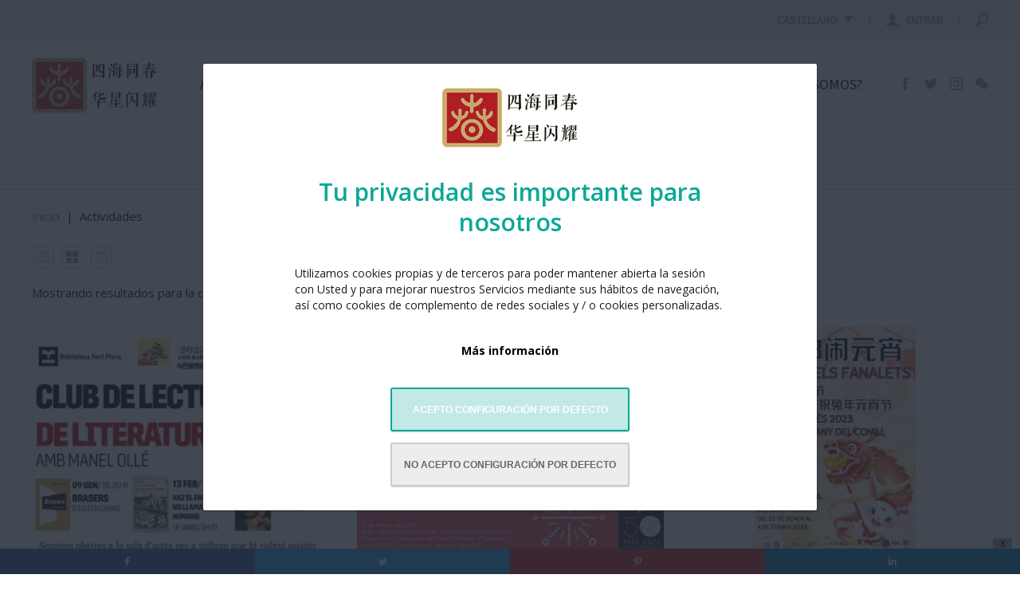

--- FILE ---
content_type: text/html; charset=windows-1252
request_url: https://www.anynouxines.barcelona/es/actividades/categoria/actividades-paralelas-2023
body_size: 25331
content:
<!DOCTYPE html>
<html class="no-js" lang="es_ES" dir="ltr">
<head id="website-head">
	<meta charset="utf-8">
	<title>Actividades</title>
			
	<link href="/media/anynouxines/personalizacion/65_Favicon.1742649503.ico" rel="shortcut icon" type="image/x-icon">
	
	<meta name="description" content="">
	
	<link rel="alternate" hreflang="es" href="https://www.anynouxines.barcelona/es/actividades/categoria/actividades-paralelas-2023" /><link rel="alternate" hreflang="ca" href="https://www.anynouxines.barcelona/cat/activitats/categoria/activitats-paralleles-2023" /><link rel="alternate" hreflang="zh" href="https://www.anynouxines.barcelona/ch/&#27963;&#21160;/&#31867;&#21035;/2023&#23637;&#31034;&#24179;&#21488;" />	<link rel="canonical" href="https://www.anynouxines.barcelona/es/actividades/categoria/actividades-paralelas-2023">	
	<meta name="robots" content="index, follow">
	<meta name="google" content="notranslate">
	<meta name="theme-color" content="#0BA897">
	
		
	<meta property="og:title" content="Actividades">
	<meta property="og:description" content="">
	<meta property="og:url" content="https://www.anynouxines.barcelona/es/actividades/categoria/actividades-paralelas-2023">
	<meta property="og:image" content="https://www.anynouxines.barcelona"><link rel="image_src" href="https://www.anynouxines.barcelona">	<meta property="og:type" content="website">

	<meta name="twitter:title" content="Actividades">
	<meta name="twitter:description" content="">
	<meta name="twitter:image" content="https://www.anynouxines.barcelona"><meta name="twitter:image:src" content="https://www.anynouxines.barcelona">	<meta name="twitter:url" content="https://www.anynouxines.barcelona/es/actividades/categoria/actividades-paralelas-2023">
	<meta name="twitter:card" content="summary_large_image">
	<meta name="twitter:site" content="">

	<link rel="stylesheet" href="//code.jquery.com/ui/1.12.1/themes/base/jquery-ui.min.css">
	<link rel="stylesheet" href="https://www.comerciodeproximidad.com/libs/assets/flexslider2/flexslider-min.css">

	
	<link type="text/css" rel="stylesheet" href="https://fonts.googleapis.com/css?family=Source+Sans+Pro&display=swap">
	<link rel="stylesheet" href="/styles/asociaciones_1742649504.css" id="maincss">
	<link rel="stylesheet" href="/libs/assets/jquery.sidr.dark_1742648716.css">	<link rel="stylesheet" href="/libs/assets/magnific-popup-0.9.0.min_1742648716.css">
		<meta name="viewport" content="width=device-width, initial-scale=1"><link rel="stylesheet" href="/styles/responsive_1742649504.css">	
	<link rel="stylesheet" href="/styles/mercats_1742649504.css">		
						<link rel="stylesheet" href="/styles/custom.anynouxines_1742649504.css" id="customcss">	<style></style>

	<!--[if lt IE 9]><script src="//html5shim.googlecode.com/svn/trunk/html5.js"></script><![endif]-->

	<script>
		var litCookies = "promptCookies";
		function setCookie(cname, cvalue, exdays){
		    var d = new Date();
		    d.setTime(d.getTime() + (exdays*24*60*60*1000));
		    var expires = "expires="+ d.toUTCString();
		    document.cookie = cname + "=" + cvalue + ";" + expires + ";path=/";
		}
		function getCookie(cname){
		    var name = cname + "=";
		    var decodedCookie = decodeURIComponent(document.cookie);
		    var ca = decodedCookie.split(';');
		    for(var i = 0; i <ca.length; i++) {
		        var c = ca[i];
		        while (c.charAt(0) == ' ') {
		            c = c.substring(1);
		        }
		        if (c.indexOf(name) == 0) {
		            return c.substring(name.length, c.length);
		        }
		    }
		    return "";
		} 	
	</script>

			<script>
  if(getCookie(litCookies)!=""){
    var head=document.getElementsByTagName("head")[0];
    var script=document.createElement("script");
    script.src="https://www.googletagmanager.com/gtag/js?id=G-BW5KNR6K94";
    script.type="text/javascript";
    script.async=true;
    script.defer=true;
    head.appendChild(script);
    window.dataLayer = window.dataLayer || [];
    function gtag(){ dataLayer.push(arguments); }
    gtag('js', new Date());
    gtag('config', 'G-BW5KNR6K94');
  }
</script>
				</head>
<!-- start body --><body id="es" class="page-eventos ">
  <div id="fb-root"></div>
    <script>
    window.twttr = (function(d,s,id){
      var js, fjs = d.getElementsByTagName(s)[0], t = window.twttr || {};
      if (d.getElementById(id)) return t;
      js = d.createElement(s);
      js.id = id;
      js.src = "https://platform.twitter.com/widgets.js";
      js.defer = true;
      fjs.parentNode.insertBefore(js, fjs);
      t._e = [];
      t.ready = function(f){
        t._e.push(f);
      };
      return t;
    }(document,"script","twitter-wjs"));
  </script>
	<div id="predictive-res" class="predictive none clearfix"></div>
	<div id="searcher">
		<div class="wrapper">
			<form class="clear overflow" action="/es/busqueda.html">
				<input type="text" autocomplete="off" id="predictive-q" name="q" value="" maxlength="50" placeholder="Buscar por palabra" class="left">
				<input type="submit" class="left fa fa-lupa bgcolor" value="">
			</form>
		</div>
	</div>


	
		<section data-width="">
		<div class="wrapper topper font">
			<div class="left nav">
				<ul class="left ">
																			</ul>
			</div>
			<ul class="right log-search">
								<li class="upper left langs"><a href="#" title="Castellano" class="lang active"><b>Castellano</b><strong>es</strong><div class="triangle-wrapper"><div class="arrow triangle-down"></div></div></a><span><a href="/cat/activitats/categoria/activitats-paralleles-2023" title="Català">Català</a><a href="/ch/&#27963;&#21160;/&#31867;&#21035;/2023&#23637;&#31034;&#24179;&#21488;" title="&#20013;&#25991;">&#20013;&#25991;</a></span></li>				
			<li class="upper left"><a href="#" title="Entrar" class="user"><span>Entrar</span><div class="svg-icon-wrapper user-account"><svg version="1.1" id="Capa_1" xmlns="http://www.w3.org/2000/svg" xmlns:xlink="http://www.w3.org/1999/xlink" x="0px" y="0px"
	 width="448px" height="432px" viewBox="0 8 448 432" enable-background="new 0 8 448 432" xml:space="preserve">
<g>
	<path d="M279.412,311.368c-11.056-1.759-11.308-32.157-11.308-32.157s32.484-32.157,39.564-75.4
		c19.045,0,30.809-45.974,11.76-62.148C320.227,124.635,343.91,8,224,8c-119.911,0-96.226,116.636-95.433,133.662
		c-19.047,16.175-7.284,62.148,11.762,62.148c7.079,43.243,39.563,75.4,39.563,75.4s-0.252,30.398-11.307,32.157
		C132.976,317.034,0,375.686,0,440h224h224C448,375.686,315.023,317.034,279.412,311.368z"/>
</g>
</svg></div></a></li>
						
	<li class="upper left relative searcher ">
		<a href="#" title="Buscar" class="lens"><div class="svg-icon-wrapper lupa"><svg version="1.1" id="Isolation_Mode" xmlns="http://www.w3.org/2000/svg" xmlns:xlink="http://www.w3.org/1999/xlink" x="0px"
	 y="0px" width="408.872px" height="408.875px" viewBox="46.062 45.065 408.872 408.875"
	 enable-background="new 46.062 45.065 408.872 408.875" xml:space="preserve">
<path fill-rule="evenodd" clip-rule="evenodd" d="M295.939,45.065c-87.855,0-158.995,71.141-158.995,158.995
	c0,30.802,8.819,59.605,23.992,83.953L56.629,392.312c-14.09,14.08-14.09,36.979,0,51.059c14.08,14.093,36.98,14.093,50.965,0
	l104.392-104.303c24.348,15.181,53.062,23.991,83.953,23.991c87.857,0,158.995-71.143,158.995-158.999
	C454.934,116.206,383.796,45.065,295.939,45.065z M295.939,317.63c-62.692,0-113.567-50.876-113.567-113.569
	c0-62.688,50.875-113.568,113.567-113.568c62.693,0,113.569,50.881,113.569,113.568C409.508,266.754,358.632,317.63,295.939,317.63z
	"/>
</svg></div><div class="svg-icon-wrapper close"><svg enable-background="new 0 0 512 512" height="512px" id="Layer_1" version="1.1" viewBox="0 0 512 512" width="512px" xml:space="preserve" xmlns="http://www.w3.org/2000/svg" xmlns:xlink="http://www.w3.org/1999/xlink"><path d="M74.966,437.013c-99.97-99.97-99.97-262.065,0-362.037c100.002-99.97,262.066-99.97,362.067,0  c99.971,99.971,99.971,262.067,0,362.037C337.032,536.998,174.968,536.998,74.966,437.013z M391.782,120.227  c-75.001-74.985-196.564-74.985-271.534,0c-75.001,74.985-75.001,196.55,0,271.535c74.97,74.986,196.533,74.986,271.534,0  C466.754,316.775,466.754,195.212,391.782,120.227z M188.124,369.137l-45.251-45.266l67.876-67.877l-67.876-67.876l45.251-45.267  L256,210.743l67.877-67.892l45.25,45.267l-67.876,67.876l67.876,67.877l-45.25,45.266L256,301.245L188.124,369.137z"/></svg></div></a>
	</li>
			</ul>
					</div>
	</section>
		<header>
				<div class="wrapper header clearfix">
			<h2>Any Nou Xinès amb Barcelona 2025</h2>			<div class="left logo">
							<a href="/es/index.html" title="Any Nou Xinès amb Barcelona 2025"><img src="/media/anynouxines/image/personalizacion/65_Logo.1742649497.png" alt="Any Nou Xinès amb Barcelona 2025" title="Any Nou Xinès amb Barcelona 2025"></a>
					</div>
					<div class="left none logo-mini">
				<a href="/es/index.html" title="Any Nou Xinès amb Barcelona 2025"><img src="/media/anynouxines/image/personalizacion/65_LogoMini.1742649497.png" alt="Any Nou Xinès amb Barcelona 2025" title="Any Nou Xinès amb Barcelona 2025"></a>
			</div>
			<div class="right nav-mobile">
	<a id="responsive-nav-button" href="#sidr-main" title="Secciones"></a>
</div>		</div>	
	</header>
	
	<div id="nav" class=" vertical-menu">
		<div class="wrapper ">
			<li class="logo-mini-nav">
				<div class="left logo-mini">
					<a href="/es/index.html" title="Any Nou Xinès amb Barcelona 2025"><img src="/media/anynouxines/image/personalizacion/65_LogoMini.1742649497.png" alt="Any Nou Xinès amb Barcelona 2025" title="Any Nou Xinès amb Barcelona 2025"></a>
				</div>
			</li>
		
		
		<ul class="social-networks nosidr"><li class="left"><a href="https://www.facebook.com/AnyNouXines/" target="_blank" rel="nofollow" title="Facebook"><svg version="1.1" id="Capa_1" xmlns="http://www.w3.org/2000/svg" xmlns:xlink="http://www.w3.org/1999/xlink" x="0px" y="0px"
	 width="430.113px" height="430.114px" viewBox="0 0 430.113 430.114" style="enable-background:new 0 0 430.113 430.114;"
	 xml:space="preserve">
<g>
	<path id="Facebook" d="M158.081,83.3c0,10.839,0,59.218,0,59.218h-43.385v72.412h43.385v215.183h89.122V214.936h59.805
		c0,0,5.601-34.721,8.316-72.685c-7.784,0-67.784,0-67.784,0s0-42.127,0-49.511c0-7.4,9.717-17.354,19.321-17.354
		c9.586,0,29.818,0,48.557,0c0-9.859,0-43.924,0-75.385c-25.016,0-53.476,0-66.021,0C155.878-0.004,158.081,72.48,158.081,83.3z"/>
</g>
<g>
</g>
<g>
</g>
<g>
</g>
<g>
</g>
<g>
</g>
<g>
</g>
<g>
</g>
<g>
</g>
<g>
</g>
<g>
</g>
<g>
</g>
<g>
</g>
<g>
</g>
<g>
</g>
<g>
</g>
</svg>
</a></li><li class="left"><a href="https://twitter.com/anynouxines" target="_blank" rel="nofollow" title="Twitter"><svg version="1.1" id="Capa_1" xmlns="http://www.w3.org/2000/svg" xmlns:xlink="http://www.w3.org/1999/xlink" x="0px" y="0px"
	 width="512.002px" height="512.002px" viewBox="0 0 512.002 512.002" style="enable-background:new 0 0 512.002 512.002;"
	 xml:space="preserve">
<g>
	<path d="M512.002,97.211c-18.84,8.354-39.082,14.001-60.33,16.54c21.686-13,38.342-33.585,46.186-58.115
		c-20.299,12.039-42.777,20.78-66.705,25.49c-19.16-20.415-46.461-33.17-76.674-33.17c-58.011,0-105.042,47.029-105.042,105.039
		c0,8.233,0.929,16.25,2.72,23.939c-87.3-4.382-164.701-46.2-216.509-109.753c-9.042,15.514-14.223,33.558-14.223,52.809
		c0,36.444,18.544,68.596,46.73,87.433c-17.219-0.546-33.416-5.271-47.577-13.139c-0.01,0.438-0.01,0.878-0.01,1.321
		c0,50.894,36.209,93.348,84.261,103c-8.813,2.399-18.094,3.687-27.674,3.687c-6.769,0-13.349-0.66-19.764-1.888
		c13.368,41.73,52.16,72.104,98.126,72.949c-35.95,28.176-81.243,44.967-130.458,44.967c-8.479,0-16.84-0.496-25.058-1.471
		c46.486,29.807,101.701,47.197,161.021,47.197c193.211,0,298.868-160.062,298.868-298.872c0-4.554-0.104-9.084-0.305-13.59
		C480.111,136.775,497.92,118.275,512.002,97.211z"/>
</g>
<g>
</g>
<g>
</g>
<g>
</g>
<g>
</g>
<g>
</g>
<g>
</g>
<g>
</g>
<g>
</g>
<g>
</g>
<g>
</g>
<g>
</g>
<g>
</g>
<g>
</g>
<g>
</g>
<g>
</g>
</svg>
</a></li><li class="left"><a href="https://www.instagram.com/anynouxines/" target="_blank" rel="nofollow" title="Instagram"><svg version="1.1" id="Layer_1" xmlns="http://www.w3.org/2000/svg" xmlns:xlink="http://www.w3.org/1999/xlink" x="0px" y="0px"
	 width="18.371px" height="18.371px" viewBox="1.759 1.778 18.371 18.371" enable-background="new 1.759 1.778 18.371 18.371"
	 xml:space="preserve">
<g>
	<path d="M10.944,6.185c-2.592,0-4.741,2.111-4.741,4.741c0,2.63,2.111,4.74,4.741,4.74c2.63,0,4.741-2.147,4.741-4.74
		C15.686,8.333,13.537,6.185,10.944,6.185z M10.944,13.963c-1.667,0-3.037-1.37-3.037-3.037c0-1.667,1.371-3.037,3.037-3.037
		c1.667,0,3.037,1.371,3.037,3.037C13.981,12.593,12.611,13.963,10.944,13.963z"/>
	<circle cx="15.87" cy="6.074" r="1.074"/>
	<path d="M18.648,3.296c-0.963-1-2.334-1.519-3.889-1.519H7.13c-3.223,0-5.371,2.148-5.371,5.37v7.592
		c0,1.594,0.519,2.963,1.556,3.963c1,0.963,2.333,1.445,3.852,1.445h7.556c1.592,0,2.926-0.519,3.889-1.445
		c1-0.963,1.519-2.333,1.519-3.926V7.148C20.13,5.593,19.611,4.259,18.648,3.296z M18.5,14.777c0,1.148-0.407,2.074-1.074,2.704
		c-0.666,0.63-1.592,0.963-2.703,0.963H7.167c-1.111,0-2.037-0.333-2.704-0.963c-0.667-0.667-1-1.593-1-2.741V7.148
		c0-1.111,0.333-2.037,1-2.704c0.63-0.629,1.593-0.963,2.704-0.963h7.63c1.11,0,2.037,0.333,2.703,1c0.63,0.667,1,1.593,1,2.667
		V14.777L18.5,14.777z"/>
</g>
</svg>
</a></li><li class="left"><a href="/es/wechat.html" target="_self" rel="nofollow" title="WeChat"><svg version="1.1" id="Layer_1" xmlns="http://www.w3.org/2000/svg" xmlns:xlink="http://www.w3.org/1999/xlink" x="0px" y="0px"
	 width="49.25px" height="42.466px" viewBox="4.077 6.61 49.25 42.466" enable-background="new 4.077 6.61 49.25 42.466"
	 xml:space="preserve">
<g>
	<path d="M38.294,20.575c-4.571,0.239-8.548,1.625-11.775,4.756c-3.261,3.163-4.75,7.04-4.343,11.845
		c-1.787-0.222-3.415-0.465-5.051-0.604c-0.565-0.047-1.236,0.021-1.715,0.291c-1.589,0.896-3.113,1.909-4.919,3.038
		c0.331-1.499,0.546-2.812,0.925-4.073c0.279-0.928,0.15-1.444-0.705-2.049c-5.488-3.875-7.801-9.673-6.07-15.643
		c1.602-5.523,5.535-8.873,10.88-10.618c7.295-2.383,15.493,0.047,19.928,5.839C37.052,15.45,38.035,17.798,38.294,20.575z
		 M17.253,18.715c0.042-1.092-0.904-2.076-2.028-2.108c-1.151-0.034-2.097,0.846-2.131,1.979c-0.034,1.149,0.845,2.07,2.004,2.099
		C16.248,20.714,17.211,19.834,17.253,18.715z M28.231,16.605c-1.128,0.021-2.081,0.982-2.061,2.078
		c0.021,1.136,0.956,2.025,2.115,2.011c1.163-0.014,2.045-0.913,2.034-2.073C30.31,17.483,29.379,16.584,28.231,16.605z"/>
	<path d="M48.565,49.077c-1.447-0.645-2.775-1.611-4.189-1.76c-1.408-0.146-2.889,0.666-4.361,0.816
		c-4.488,0.459-8.51-0.791-11.825-3.857C21.883,38.443,22.784,29.5,30.08,24.72c6.483-4.248,15.993-2.832,20.565,3.062
		c3.988,5.144,3.52,11.971-1.35,16.292c-1.41,1.25-1.917,2.279-1.013,3.928C48.45,48.307,48.469,48.692,48.565,49.077z
		 M32.086,33.122c0.922,0.002,1.682-0.72,1.716-1.631c0.036-0.963-0.738-1.771-1.703-1.775c-0.956-0.004-1.756,0.815-1.723,1.765
		C30.408,32.387,31.172,33.122,32.086,33.122z M42.709,29.719c-0.895-0.006-1.654,0.726-1.689,1.629
		c-0.039,0.967,0.711,1.76,1.668,1.762c0.924,0.004,1.655-0.695,1.689-1.615C44.413,30.526,43.662,29.725,42.709,29.719z"/>
</g>
</svg>
</a></li></ul>
		<ul class="wrapper relative tcenter  font principal">
			
			<li class="upper arrow"><a href="/es/ano-nuevo-chino.html" title="El Año Nuevo Chino" class="" >Año Nuevo Chino</a><ul class="wrapper tcenter hoverable"><ul class="col"><li><a href="/es/la-celebracion-en-barcelona.html" title="La celebración en Barcelona" class="" >La celebración en Barcelona</a></li><li><a href="/es/ano-nuevo-cultura-china.html" title="El Año Nuevo en la cultura china" class="" >El Año Nuevo en la cultura china</a></li><li><a href="/es/caballo-de-fuego.html" title="Año del Caballo de Fuego" class="" >Año del Caballo de Fuego</a></li></ul></ul></li><li class="upper arrow"><a href="/es/actividades-2025-1" title="Actividades 2026" class="" >Actividades 2026</a><ul class="wrapper tcenter hoverable"><ul class="col"><li><a href="/es/actividades-2025-1/programa" title="Programa" class="" >Programa</a></li><li><a href="/es/actividades-2025-1/feria-gastronomica-y-cultural" title="Feria gastronómica y cultural" class="" >Feria gastronómica y cultural</a></li><li><a href="/es/actividades-2025-1/actividades-paralelas" title="Actividades paralelas" class="" >Actividades paralelas</a></li><li><a href="/es/nueva-actividad.html" title="Formulario de alta de nueva actividad" class="" >Alta de actividades 2026</a></li></ul></ul></li><li class="upper arrow"><a href="/es/vive-la-tradicion" title="Vive la Tradición" class="" >Vive la Tradición</a><ul class="wrapper tcenter hoverable"><ul class="col"><li><a href="/es/fiesta-de-los-farolilos-2025" title="Fiesta de los Farolilos" class="" >Fiesta de los Farolilos</a></li></ul></ul></li><li class="upper arrow"><a href="/es/multimedia.html" title="Multimedia" class="" >Multimedia</a><ul class="wrapper tcenter hoverable"><ul class="col"><li><a href="/es/galeria-fotos.html" title="Imágenes" class="" >Imágenes</a></li><li><a href="/es/carteles.html" title="Carteles de ediciones pasadas" class="" >Carteles de ediciones pasadas</a></li></ul></ul></li><li class="upper "><a href="/es/organizadores.html" title="¿Quiénes somos?" class="" >¿Quiénes somos?</a></li>
		</ul>
		
		</div>
	</div>

		<div class="pretitle">
			<div class="wrapper font"><h1>Actividades</h1></div>
		</div>
	<hr class="submenu-separator"><main class="completeview">
		<div class="body wrapper vista-completa">
				
		<div class="breadcrumbs">
	<span typeof="v:Breadcrumb"><a href="/es/index.html" rel="v:url" property="v:title" title="Inicio">Inicio</a></span> &nbsp;|&nbsp; <span>Actividades</span></div>
				<div class="content clearfix eventos abstract-long ">
									
			<div class="left abstract ">
					<!-- -->
								
				
		<div class="list-grid">
			<span class="left"><a href="#" class="fa fa-list " data-type="long"></a></span>
			<span class="left"><a href="#" class="fa fa-grid active" data-type="square"></a></span>
			<span class="left"><a href="#" class="fa fa-cal " data-type="cal"></a></span>
		</div>
	<div class="filter">Mostrando resultados para la categoría: <span class="bgcolor">Actividades paralelas 2023<a href="/es/actividades.html">x</a></span></div>
			<div class="masonry current-list vList3 not-masonry">
				
				
					<span class="sep"></span>    
					<div class="noticia-item-wrapper">
						<figure class="figure"><a href="/es/actividad/club-de-lectura-trimestral-de-literatura-china" title="Club de lectura trimestral de literatura china"><img src="/media/anynouxines/image/eventos/mask/142_Foto.1742648735.webp" alt="Club de lectura trimestral de literatura china" title="Club de lectura trimestral de literatura china"></a></figure>
						<div class="noticia-item-info-wrapper">
							<div class="noticia-item-info-triangle-wrapper"><div class="noticia-item-info-triangle"></div></div> 
							<h3 class="font h2 noticia-item-info-title"><a href="/es/actividad/club-de-lectura-trimestral-de-literatura-china" title="Club de lectura trimestral de literatura china">Club de lectura trimestral de literatura china</a></h3>
							<div class="clear overflow noticia-line"><span class="left">9 Ene. de 2023 - 14 Mar. de 2023</span><span class="short-new-title short-new-title-mini right"><a href="/es/actividades/categoria/actividades-paralelas-2023" title="Actividades paralelas 2023"  >Actividades paralelas 2023</a></span></div>
							<div class="abstract"><p>La biblioteca Fort Pienc programa un Club de lectura trimestral sobre 3 novelas de autores y autoras chinos. A cargo de Manel Oll&eacute;,&nbsp;profesor titular en historia&nbsp;y... <a href="/es/actividad/club-de-lectura-trimestral-de-literatura-china" title="Leer más" class="nobr">Leer más</a></p></div>
						</div>
						
					</div>	
				
					<span class="sep"></span>    
					<div class="noticia-item-wrapper">
						<figure class="figure"><a href="/es/actividad/karaoke-de-ano-nuevo" title="Karaoke de Año Nuevo"><img src="/media/anynouxines/image/eventos/mask/180_Foto.1742648735.webp" alt="Karaoke de Año Nuevo" title="Karaoke de Año Nuevo"></a></figure>
						<div class="noticia-item-info-wrapper">
							<div class="noticia-item-info-triangle-wrapper"><div class="noticia-item-info-triangle"></div></div> 
							<h3 class="font h2 noticia-item-info-title"><a href="/es/actividad/karaoke-de-ano-nuevo" title="Karaoke de Año Nuevo">Karaoke de Año Nuevo</a></h3>
							<div class="clear overflow noticia-line"><span class="left">15 Feb. de 2023</span><span class="short-new-title  right"><a href="/es/actividades/categoria/actividades-paralelas-2023" title="Actividades paralelas 2023"  >Actividades paralelas 2023</a></span></div>
							<div class="abstract"><p>&iexcl;Celebramos el A&ntilde;o Nuevo Chino en la UAB! Acomp&aacute;&ntilde;anos el d&iacute;a 15 de febrero y celebraremos el A&ntilde;o de la Liebre con un karaoke con... <a href="/es/actividad/karaoke-de-ano-nuevo" title="Leer más" class="nobr">Leer más</a></p></div>
						</div>
						
					</div>	
				
					<span class="sep"></span>    
					<div class="noticia-item-wrapper">
						<figure class="figure"><a href="/es/actividad/fiesta-de-los-farolillos-en-santa-coloma-de-gramenet" title="Fiesta de los Farolillos en Santa Coloma de Gramenet"><img src="/media/anynouxines/image/eventos/mask/193_Foto.1742648735.webp" alt="Fiesta de los Farolillos en Santa Coloma de Gramenet" title="Fiesta de los Farolillos en Santa Coloma de Gramenet"></a></figure>
						<div class="noticia-item-info-wrapper">
							<div class="noticia-item-info-triangle-wrapper"><div class="noticia-item-info-triangle"></div></div> 
							<h3 class="font h2 noticia-item-info-title"><a href="/es/actividad/fiesta-de-los-farolillos-en-santa-coloma-de-gramenet" title="Fiesta de los Farolillos en Santa Coloma de Gramenet">Fiesta de los Farolillos en Santa Coloma de Gramenet</a></h3>
							<div class="clear overflow noticia-line"><span class="left">22 Ene. de 2023 - 4 Feb. de 2023</span><span class="short-new-title short-new-title-mini right"><a href="/es/actividades/categoria/actividades-paralelas-2023" title="Actividades paralelas 2023"  >Actividades paralelas 2023</a></span></div>
							<div class="abstract"><p>El A&ntilde;o Nuevo Chino llena cada a&ntilde;o Santa Coloma de actividades diversas para acercar la gente a las tradiciones de esta celebraci&oacute;n, la m&aacute;s importante... <a href="/es/actividad/fiesta-de-los-farolillos-en-santa-coloma-de-gramenet" title="Leer más" class="nobr">Leer más</a></p></div>
						</div>
						
					</div>	
				
					<span class="sep"></span>    
					<div class="noticia-item-wrapper">
						<figure class="figure"><a href="/es/actividad/exposicion-fotografica-el-encanto-de-la-antigua-capital-diez-anos-de-colores-de-beijing" title="Exposición fotográfica 'El encanto de la antigua capital - diez años de colores de Beijing'"><img src="/media/anynouxines/image/eventos/mask/195_Foto.1742648735.webp" alt="Exposición fotográfica 'El encanto de la antigua capital - diez años de colores de Beijing'" title="Exposición fotográfica 'El encanto de la antigua capital - diez años de colores de Beijing'"></a></figure>
						<div class="noticia-item-info-wrapper">
							<div class="noticia-item-info-triangle-wrapper"><div class="noticia-item-info-triangle"></div></div> 
							<h3 class="font h2 noticia-item-info-title"><a href="/es/actividad/exposicion-fotografica-el-encanto-de-la-antigua-capital-diez-anos-de-colores-de-beijing" title="Exposición fotográfica 'El encanto de la antigua capital - diez años de colores de Beijing'">Exposición fotográfica "El encanto de la antigua capital - diez años de colores de Beijing"</a></h3>
							<div class="clear overflow noticia-line"><span class="left">20 Ene. de 2023 - 4 Feb. de 2023</span><span class="short-new-title short-new-title-mini right"><a href="/es/actividades/categoria/actividades-paralelas-2023" title="Actividades paralelas 2023"  >Actividades paralelas 2023</a></span></div>
							<div class="abstract"><p>Este a&ntilde;o es el&nbsp;quincuag&eacute;simo aniversiario del establecimiento de las relaciones diplom&aacute;ticas entre China i Espa&ntilde;a, y para celebrar este memorable... <a href="/es/actividad/exposicion-fotografica-el-encanto-de-la-antigua-capital-diez-anos-de-colores-de-beijing" title="Leer más" class="nobr">Leer más</a></p></div>
						</div>
						
					</div>	
				
					<span class="sep"></span>    
					<div class="noticia-item-wrapper">
						<figure class="figure"><a href="/es/actividad/ano-nuevo-chino-en-el-besos-i-el-maresme" title="AÑO NUEVO CHINO EN EL BESÒS I EL MARESME"><img src="/media/anynouxines/image/eventos/mask/188_Foto.1742648735.webp" alt="AÑO NUEVO CHINO EN EL BESÒS I EL MARESME" title="AÑO NUEVO CHINO EN EL BESÒS I EL MARESME"></a></figure>
						<div class="noticia-item-info-wrapper">
							<div class="noticia-item-info-triangle-wrapper"><div class="noticia-item-info-triangle"></div></div> 
							<h3 class="font h2 noticia-item-info-title"><a href="/es/actividad/ano-nuevo-chino-en-el-besos-i-el-maresme" title="AÑO NUEVO CHINO EN EL BESÒS I EL MARESME">AÑO NUEVO CHINO EN EL BESÒS I EL MARESME</a></h3>
							<div class="clear overflow noticia-line"><span class="left">31 Ene. de 2023</span><span class="short-new-title  right"><a href="/es/actividades/categoria/actividades-paralelas-2023" title="Actividades paralelas 2023"  >Actividades paralelas 2023</a></span></div>
							<div class="abstract"><p>El A&ntilde;o Nuevo Chino se celebra en Barcelona del 21 de enero al 5 de febrero. Por segundo a&ntilde;o consecutivo las puertas del Centre C&iacute;vic del Bes&ograve;s i el... <a href="/es/actividad/ano-nuevo-chino-en-el-besos-i-el-maresme" title="Leer más" class="nobr">Leer más</a></p></div>
						</div>
						
					</div>	
				
					<span class="sep"></span>    
					<div class="noticia-item-wrapper">
						<figure class="figure"><a href="/es/actividad/talleres-de-ano-nuevo-chino-en-la-ficb-1" title="Talleres de año nuevo chino en la FICB "><img src="/media/anynouxines/image/eventos/mask/182_Foto.1742648735.webp" alt="Talleres de año nuevo chino en la FICB " title="Talleres de año nuevo chino en la FICB "></a></figure>
						<div class="noticia-item-info-wrapper">
							<div class="noticia-item-info-triangle-wrapper"><div class="noticia-item-info-triangle"></div></div> 
							<h3 class="font h2 noticia-item-info-title"><a href="/es/actividad/talleres-de-ano-nuevo-chino-en-la-ficb-1" title="Talleres de año nuevo chino en la FICB ">Talleres de año nuevo chino en la FICB </a></h3>
							<div class="clear overflow noticia-line"><span class="left">28 Ene. de 2023</span><span class="short-new-title  right"><a href="/es/actividades/categoria/actividades-paralelas-2023" title="Actividades paralelas 2023"  >Actividades paralelas 2023</a></span></div>
							<div class="abstract"><p>El s&aacute;bado 28 de enero de 2023 &iexcl;ven a celebrar el a&ntilde;o nuevo chino con nosotros!&nbsp;&nbsp;Te invitamos a una jornada de talleres culturales gratuitos en... <a href="/es/actividad/talleres-de-ano-nuevo-chino-en-la-ficb-1" title="Leer más" class="nobr">Leer más</a></p></div>
						</div>
						
					</div>	
				
					<span class="sep"></span>    
					<div class="noticia-item-wrapper">
						<figure class="figure"><a href="/es/actividad/cuentos-del-ano-chino-del-conejo" title="Cuentos del año chino del conejo"><img src="/media/anynouxines/image/eventos/mask/160_Foto.1742648735.webp" alt="Cuentos del año chino del conejo" title="Cuentos del año chino del conejo"></a></figure>
						<div class="noticia-item-info-wrapper">
							<div class="noticia-item-info-triangle-wrapper"><div class="noticia-item-info-triangle"></div></div> 
							<h3 class="font h2 noticia-item-info-title"><a href="/es/actividad/cuentos-del-ano-chino-del-conejo" title="Cuentos del año chino del conejo">Cuentos del año chino del conejo</a></h3>
							<div class="clear overflow noticia-line"><span class="left">28 Ene. de 2023</span><span class="short-new-title  right"><a href="/es/actividades/categoria/actividades-paralelas-2023" title="Actividades paralelas 2023"  >Actividades paralelas 2023</a></span></div>
							<div class="abstract"><p>En el marco de la celebraci&oacute;n del A&ntilde;o Nuevo Chino la Asociaci&oacute;n Mercats de Pag&eacute;s de Fort Pienc organiza conjuntamente con la Escuela de bamb&uacute; de... <a href="/es/actividad/cuentos-del-ano-chino-del-conejo" title="Leer más" class="nobr">Leer más</a></p></div>
						</div>
						
					</div>	
				
					<span class="sep"></span>    
					<div class="noticia-item-wrapper">
						<figure class="figure"><a href="/es/actividad/sesion-de-cuentos-de-ano-nuevo" title="Sesión de cuentos de año nuevo"><img src="/media/anynouxines/image/eventos/mask/140_Foto.1742648734.webp" alt="Sesión de cuentos de año nuevo" title="Sesión de cuentos de año nuevo"></a></figure>
						<div class="noticia-item-info-wrapper">
							<div class="noticia-item-info-triangle-wrapper"><div class="noticia-item-info-triangle"></div></div> 
							<h3 class="font h2 noticia-item-info-title"><a href="/es/actividad/sesion-de-cuentos-de-ano-nuevo" title="Sesión de cuentos de año nuevo">Sesión de cuentos de año nuevo</a></h3>
							<div class="clear overflow noticia-line"><span class="left">27 Ene. de 2023</span><span class="short-new-title  right"><a href="/es/actividades/categoria/actividades-paralelas-2023" title="Actividades paralelas 2023"  >Actividades paralelas 2023</a></span></div>
							<div class="abstract"><p>A cargo de Sushan Qu. Conoceremos el or&iacute;gen de la celebraci&oacute;n del A&ntilde;o Nuevo Chino a trav&eacute;s de cuentos en idioma chino mandar&iacute;n. Para... <a href="/es/actividad/sesion-de-cuentos-de-ano-nuevo" title="Leer más" class="nobr">Leer más</a></p></div>
						</div>
						
					</div>	
				
					<span class="sep"></span>    
					<div class="noticia-item-wrapper">
						<figure class="figure"><a href="/es/actividad/celebracion-de-ano-nuevo-chino-2023-y-de-la-celebracion-del-50-aniversario-del-establecimiento-de-relaciones-diplomaticas-entre-china-y-espana" title="Celebración de Año Nuevo Chino 2023 y de la Celebración del 50 Aniversario del Establecimiento de Relaciones Diplomáticas entre China y España"><img src="/media/anynouxines/image/eventos/mask/185_Foto.1742648735.webp" alt="Celebración de Año Nuevo Chino 2023 y de la Celebración del 50 Aniversario del Establecimiento de Relaciones Diplomáticas entre China y España" title="Celebración de Año Nuevo Chino 2023 y de la Celebración del 50 Aniversario del Establecimiento de Relaciones Diplomáticas entre China y España"></a></figure>
						<div class="noticia-item-info-wrapper">
							<div class="noticia-item-info-triangle-wrapper"><div class="noticia-item-info-triangle"></div></div> 
							<h3 class="font h2 noticia-item-info-title"><a href="/es/actividad/celebracion-de-ano-nuevo-chino-2023-y-de-la-celebracion-del-50-aniversario-del-establecimiento-de-relaciones-diplomaticas-entre-china-y-espana" title="Celebración de Año Nuevo Chino 2023 y de la Celebración del 50 Aniversario del Establecimiento de Relaciones Diplomáticas entre China y España">Celebración de Año Nuevo Chino 2023 y de la Celebración del 50 Aniversario del Establecimiento de Relaciones Diplomáticas entre China y España</a></h3>
							<div class="clear overflow noticia-line"><span class="left">27 Ene. de 2023</span><span class="short-new-title  right"><a href="/es/actividades/categoria/actividades-paralelas-2023" title="Actividades paralelas 2023"  >Actividades paralelas 2023</a></span></div>
							<div class="abstract"><p>Con motivo de celebrar el A&ntilde;o Nuevo Chino del Conejo, coincidiendo con el 50 aniversario del establecimiento de relaciones diplom&aacute;ticas entre China y Espa&ntilde;a,... <a href="/es/actividad/celebracion-de-ano-nuevo-chino-2023-y-de-la-celebracion-del-50-aniversario-del-establecimiento-de-relaciones-diplomaticas-entre-china-y-espana" title="Leer más" class="nobr">Leer más</a></p></div>
						</div>
						
					</div>	
				
					<span class="sep"></span>    
					<div class="noticia-item-wrapper">
						<figure class="figure"><a href="/es/actividad/conferencia-demostracion-de-caligrafia-y-pintura-chinas" title="Conferencia-demostración de caligrafía y pintura chinas "><img src="/media/anynouxines/image/eventos/mask/181_Foto.1742648735.webp" alt="Conferencia-demostración de caligrafía y pintura chinas " title="Conferencia-demostración de caligrafía y pintura chinas "></a></figure>
						<div class="noticia-item-info-wrapper">
							<div class="noticia-item-info-triangle-wrapper"><div class="noticia-item-info-triangle"></div></div> 
							<h3 class="font h2 noticia-item-info-title"><a href="/es/actividad/conferencia-demostracion-de-caligrafia-y-pintura-chinas" title="Conferencia-demostración de caligrafía y pintura chinas ">Conferencia-demostración de caligrafía y pintura chinas </a></h3>
							<div class="clear overflow noticia-line"><span class="left">26 Ene. de 2023</span><span class="short-new-title  right"><a href="/es/actividades/categoria/actividades-paralelas-2023" title="Actividades paralelas 2023"  >Actividades paralelas 2023</a></span></div>
							<div class="abstract"><p>La FICB organiza una conferencia-demostraci&oacute;n en la que la artista Yang Shun nos hablar&aacute; de los secretos de la caligraf&iacute;a y la pintura chinas. La actividad... <a href="/es/actividad/conferencia-demostracion-de-caligrafia-y-pintura-chinas" title="Leer más" class="nobr">Leer más</a></p></div>
						</div>
						
					</div>	
				
					<span class="sep"></span>    
					<div class="noticia-item-wrapper">
						<figure class="figure"><a href="/es/actividad/mujeres-chinas-referentes-historia-y-retos-de-futuro" title="'Mujeres Chinas referentes. Historia y retos de futuro'"><img src="/media/anynouxines/image/eventos/mask/194_Foto.1742648735.webp" alt="'Mujeres Chinas referentes. Historia y retos de futuro'" title="'Mujeres Chinas referentes. Historia y retos de futuro'"></a></figure>
						<div class="noticia-item-info-wrapper">
							<div class="noticia-item-info-triangle-wrapper"><div class="noticia-item-info-triangle"></div></div> 
							<h3 class="font h2 noticia-item-info-title"><a href="/es/actividad/mujeres-chinas-referentes-historia-y-retos-de-futuro" title="'Mujeres Chinas referentes. Historia y retos de futuro'">"Mujeres Chinas referentes. Historia y retos de futuro"</a></h3>
							<div class="clear overflow noticia-line"><span class="left">25 Ene. de 2023</span><span class="short-new-title  right"><a href="/es/actividades/categoria/actividades-paralelas-2023" title="Actividades paralelas 2023"  >Actividades paralelas 2023</a></span></div>
							<div class="abstract"><p>En el marco de la programaci&oacute;n del A&ntilde;o Nuevo Chino a Santa Coloma, La CIBA acoge este acto sobre el protagonismo de las mujeres chinas a lo largo de la historia... <a href="/es/actividad/mujeres-chinas-referentes-historia-y-retos-de-futuro" title="Leer más" class="nobr">Leer más</a></p></div>
						</div>
						
					</div>	
				
					<span class="sep"></span>    
					<div class="noticia-item-wrapper">
						<figure class="figure"><a href="/es/actividad/historia-de-los-caracteres-chinos" title="HISTORIA DE LOS CARACTERES CHINOS"><img src="/media/anynouxines/image/eventos/mask/186_Foto.1742648735.webp" alt="HISTORIA DE LOS CARACTERES CHINOS" title="HISTORIA DE LOS CARACTERES CHINOS"></a></figure>
						<div class="noticia-item-info-wrapper">
							<div class="noticia-item-info-triangle-wrapper"><div class="noticia-item-info-triangle"></div></div> 
							<h3 class="font h2 noticia-item-info-title"><a href="/es/actividad/historia-de-los-caracteres-chinos" title="HISTORIA DE LOS CARACTERES CHINOS">HISTORIA DE LOS CARACTERES CHINOS</a></h3>
							<div class="clear overflow noticia-line"><span class="left">21 Ene. de 2023</span><span class="short-new-title  right"><a href="/es/actividades/categoria/actividades-paralelas-2023" title="Actividades paralelas 2023"  >Actividades paralelas 2023</a></span></div>
							<div class="abstract"><p>Los caracteres chinos tienen una historia de m&aacute;s de 5000 a&ntilde;os y son uno de los s&iacute;mbolos m&aacute;s importantes de la cultura china para los estudiantes. El... <a href="/es/actividad/historia-de-los-caracteres-chinos" title="Leer más" class="nobr">Leer más</a></p></div>
						</div>
						
					</div>	
				
			</div>
		<p class="clear overflow tcenter"><a href="webcal://www.anynouxines.barcelona/es/actividades.ics" class="btn bgcolor font upper dwnl-cal"><svg height="16px" version="1.1" viewBox="0 0 18 20" width="18px" xmlns="http://www.w3.org/2000/svg" xmlns:sketch="http://www.bohemiancoding.com/sketch/ns" xmlns:xlink="http://www.w3.org/1999/xlink"><title/><desc/><defs/><g id="Core" transform="translate(-339.000000, -464.000000)"><g id="today" transform="translate(339.000000, 464.000000)"><path d="M16,2 L15,2 L15,0 L13,0 L13,2 L5,2 L5,0 L3,0 L3,2 L2,2 C0.9,2 0,2.9 0,4 L0,18 C0,19.1 0.9,20 2,20 L16,20 C17.1,20 18,19.1 18,18 L18,4 C18,2.9 17.1,2 16,2 L16,2 Z M16,18 L2,18 L2,7 L16,7 L16,18 L16,18 Z" id="Shape"/><rect height="5" id="Rectangle-path" width="5" x="4" y="9"/></g></g></svg>Suscríbete a este calendario</a></p><div id="refresh-ajax"></div>			</div>
					</div>
	</div>
	</main>
		<footer data-width="" class="footer-v2 relative">
		<div class="footer">
			
						<div class="clearfix footer-top">
							<div class="wrapper">
								<div class="footer-pre-left"><ul class="left social-networks"><li><a href="https://www.facebook.com/AnyNouXines/" target="_blank" rel="nofollow" title="Facebook"><svg version="1.1" id="Capa_1" xmlns="http://www.w3.org/2000/svg" xmlns:xlink="http://www.w3.org/1999/xlink" x="0px" y="0px"
	 width="430.113px" height="430.114px" viewBox="0 0 430.113 430.114" style="enable-background:new 0 0 430.113 430.114;"
	 xml:space="preserve">
<g>
	<path id="Facebook" d="M158.081,83.3c0,10.839,0,59.218,0,59.218h-43.385v72.412h43.385v215.183h89.122V214.936h59.805
		c0,0,5.601-34.721,8.316-72.685c-7.784,0-67.784,0-67.784,0s0-42.127,0-49.511c0-7.4,9.717-17.354,19.321-17.354
		c9.586,0,29.818,0,48.557,0c0-9.859,0-43.924,0-75.385c-25.016,0-53.476,0-66.021,0C155.878-0.004,158.081,72.48,158.081,83.3z"/>
</g>
<g>
</g>
<g>
</g>
<g>
</g>
<g>
</g>
<g>
</g>
<g>
</g>
<g>
</g>
<g>
</g>
<g>
</g>
<g>
</g>
<g>
</g>
<g>
</g>
<g>
</g>
<g>
</g>
<g>
</g>
</svg>
</a></li><li><a href="https://twitter.com/anynouxines" target="_blank" rel="nofollow" title="Twitter"><svg version="1.1" id="Capa_1" xmlns="http://www.w3.org/2000/svg" xmlns:xlink="http://www.w3.org/1999/xlink" x="0px" y="0px"
	 width="512.002px" height="512.002px" viewBox="0 0 512.002 512.002" style="enable-background:new 0 0 512.002 512.002;"
	 xml:space="preserve">
<g>
	<path d="M512.002,97.211c-18.84,8.354-39.082,14.001-60.33,16.54c21.686-13,38.342-33.585,46.186-58.115
		c-20.299,12.039-42.777,20.78-66.705,25.49c-19.16-20.415-46.461-33.17-76.674-33.17c-58.011,0-105.042,47.029-105.042,105.039
		c0,8.233,0.929,16.25,2.72,23.939c-87.3-4.382-164.701-46.2-216.509-109.753c-9.042,15.514-14.223,33.558-14.223,52.809
		c0,36.444,18.544,68.596,46.73,87.433c-17.219-0.546-33.416-5.271-47.577-13.139c-0.01,0.438-0.01,0.878-0.01,1.321
		c0,50.894,36.209,93.348,84.261,103c-8.813,2.399-18.094,3.687-27.674,3.687c-6.769,0-13.349-0.66-19.764-1.888
		c13.368,41.73,52.16,72.104,98.126,72.949c-35.95,28.176-81.243,44.967-130.458,44.967c-8.479,0-16.84-0.496-25.058-1.471
		c46.486,29.807,101.701,47.197,161.021,47.197c193.211,0,298.868-160.062,298.868-298.872c0-4.554-0.104-9.084-0.305-13.59
		C480.111,136.775,497.92,118.275,512.002,97.211z"/>
</g>
<g>
</g>
<g>
</g>
<g>
</g>
<g>
</g>
<g>
</g>
<g>
</g>
<g>
</g>
<g>
</g>
<g>
</g>
<g>
</g>
<g>
</g>
<g>
</g>
<g>
</g>
<g>
</g>
<g>
</g>
</svg>
</a></li><li><a href="https://www.instagram.com/anynouxines/" target="_blank" rel="nofollow" title="Instagram"><svg version="1.1" id="Layer_1" xmlns="http://www.w3.org/2000/svg" xmlns:xlink="http://www.w3.org/1999/xlink" x="0px" y="0px"
	 width="18.371px" height="18.371px" viewBox="1.759 1.778 18.371 18.371" enable-background="new 1.759 1.778 18.371 18.371"
	 xml:space="preserve">
<g>
	<path d="M10.944,6.185c-2.592,0-4.741,2.111-4.741,4.741c0,2.63,2.111,4.74,4.741,4.74c2.63,0,4.741-2.147,4.741-4.74
		C15.686,8.333,13.537,6.185,10.944,6.185z M10.944,13.963c-1.667,0-3.037-1.37-3.037-3.037c0-1.667,1.371-3.037,3.037-3.037
		c1.667,0,3.037,1.371,3.037,3.037C13.981,12.593,12.611,13.963,10.944,13.963z"/>
	<circle cx="15.87" cy="6.074" r="1.074"/>
	<path d="M18.648,3.296c-0.963-1-2.334-1.519-3.889-1.519H7.13c-3.223,0-5.371,2.148-5.371,5.37v7.592
		c0,1.594,0.519,2.963,1.556,3.963c1,0.963,2.333,1.445,3.852,1.445h7.556c1.592,0,2.926-0.519,3.889-1.445
		c1-0.963,1.519-2.333,1.519-3.926V7.148C20.13,5.593,19.611,4.259,18.648,3.296z M18.5,14.777c0,1.148-0.407,2.074-1.074,2.704
		c-0.666,0.63-1.592,0.963-2.703,0.963H7.167c-1.111,0-2.037-0.333-2.704-0.963c-0.667-0.667-1-1.593-1-2.741V7.148
		c0-1.111,0.333-2.037,1-2.704c0.63-0.629,1.593-0.963,2.704-0.963h7.63c1.11,0,2.037,0.333,2.703,1c0.63,0.667,1,1.593,1,2.667
		V14.777L18.5,14.777z"/>
</g>
</svg>
</a></li><li><a href="/es/wechat.html" target="_self" rel="nofollow" title="WeChat"><svg version="1.1" id="Layer_1" xmlns="http://www.w3.org/2000/svg" xmlns:xlink="http://www.w3.org/1999/xlink" x="0px" y="0px"
	 width="49.25px" height="42.466px" viewBox="4.077 6.61 49.25 42.466" enable-background="new 4.077 6.61 49.25 42.466"
	 xml:space="preserve">
<g>
	<path d="M38.294,20.575c-4.571,0.239-8.548,1.625-11.775,4.756c-3.261,3.163-4.75,7.04-4.343,11.845
		c-1.787-0.222-3.415-0.465-5.051-0.604c-0.565-0.047-1.236,0.021-1.715,0.291c-1.589,0.896-3.113,1.909-4.919,3.038
		c0.331-1.499,0.546-2.812,0.925-4.073c0.279-0.928,0.15-1.444-0.705-2.049c-5.488-3.875-7.801-9.673-6.07-15.643
		c1.602-5.523,5.535-8.873,10.88-10.618c7.295-2.383,15.493,0.047,19.928,5.839C37.052,15.45,38.035,17.798,38.294,20.575z
		 M17.253,18.715c0.042-1.092-0.904-2.076-2.028-2.108c-1.151-0.034-2.097,0.846-2.131,1.979c-0.034,1.149,0.845,2.07,2.004,2.099
		C16.248,20.714,17.211,19.834,17.253,18.715z M28.231,16.605c-1.128,0.021-2.081,0.982-2.061,2.078
		c0.021,1.136,0.956,2.025,2.115,2.011c1.163-0.014,2.045-0.913,2.034-2.073C30.31,17.483,29.379,16.584,28.231,16.605z"/>
	<path d="M48.565,49.077c-1.447-0.645-2.775-1.611-4.189-1.76c-1.408-0.146-2.889,0.666-4.361,0.816
		c-4.488,0.459-8.51-0.791-11.825-3.857C21.883,38.443,22.784,29.5,30.08,24.72c6.483-4.248,15.993-2.832,20.565,3.062
		c3.988,5.144,3.52,11.971-1.35,16.292c-1.41,1.25-1.917,2.279-1.013,3.928C48.45,48.307,48.469,48.692,48.565,49.077z
		 M32.086,33.122c0.922,0.002,1.682-0.72,1.716-1.631c0.036-0.963-0.738-1.771-1.703-1.775c-0.956-0.004-1.756,0.815-1.723,1.765
		C30.408,32.387,31.172,33.122,32.086,33.122z M42.709,29.719c-0.895-0.006-1.654,0.726-1.689,1.629
		c-0.039,0.967,0.711,1.76,1.668,1.762c0.924,0.004,1.655-0.695,1.689-1.615C44.413,30.526,43.662,29.725,42.709,29.719z"/>
</g>
</svg>
</a></li></ul></div><ul class="right colaboran tright"><li>Con la colaboración de:</li><li class="right"><a href="https://www.barcelona.cat/" target="_blank" rel="nofollow" title="Ajuntament de Barcelona"><img src="/media/anynouxines/image/colaboradores/1_Logo.1768686741.png" alt="Ajuntament de Barcelona" title="Ajuntament de Barcelona" /></a></li></ul>
							</div>
						</div>
								<div class="wrapper clearfix footer-bottom-mercats">
				<ul class="footer-links left"><li><a href="/es/ano-nuevo-chino.html" title="El Año Nuevo Chino" >Año Nuevo Chino</a></li><li><a href="/es/organizadores.html" title="¿Quiénes somos?" >¿Quiénes somos?</a></li><li><a href="/es/caballo-de-fuego.html" title="Año del Caballo de Fuego" >Año del Caballo de Fuego</a></li></ul><ul class="footer-links left"><li><a href="/es/noticias.html" title="Noticias" >Noticias</a></li><li><a href="/es/multimedia.html" title="Multimedia" >Multimedia</a></li><li><a href="/es/contactar.html" title="Contactar" >Contactar</a></li></ul>				<ul class="dommia tright">
	<li>&copy; 2026, Any Nou Xinès amb Barcelona 2025. <span>Todos los derechos reservados. </span><a href="/es/nota-legal.html" title="Nota Legal">Nota Legal</a></li>
	<li>diseño: <a href="https://www.dommia.com/" target="_blank" rel="nofollow" title="dommia">dommia</a></li>
</ul>			</div>
		</div>
	</footer>
<a href="#" class="back-to-top"><i></i></a>
<div class="loader">
	<img src="/img/loading.1742648713.gif" alt="Cargando..." title="Cargando..." />
</div><div class="alert">
	<div class="alerta">
					<img src="/media/anynouxines/image/personalizacion/65_Logo.1742649497.png" alt="Any Nou Xinès amb Barcelona 2025" title="Any Nou Xinès amb Barcelona 2025" class="alert-logo" />
				<div></div>
		<span class="dismiss">x</span>
	</div>
</div>		<div class="share-plugin right">
		<a class="icon-svc-facebook" target="_blank" href="https://www.facebook.com/sharer/sharer.php?u=https://www.anynouxines.barcelona/es/actividades/categoria/actividades-paralelas-2023">
			<span class="icon-wrapper"><svg xmlns="http://www.w3.org/2000/svg" xmlns:xlink="http://www.w3.org/1999/xlink" viewBox="0 0 32 32" title="Facebook" alt="Facebook" class="share-btn"><g><path d="M22 5.16c-.406-.054-1.806-.16-3.43-.16-3.4 0-5.733 1.825-5.733 5.17v2.882H9v3.913h3.837V27h4.604V16.965h3.823l.587-3.913h-4.41v-2.5c0-1.123.347-1.903 2.198-1.903H22V5.16z" fill-rule="evenodd"></path></g></svg></span>
		</a>
		<a class="icon-svc-twitter" target="_blank" href="https://twitter.com/intent/tweet?source=tweetbutton&text=Actividades&url=https://www.anynouxines.barcelona/es/actividades/categoria/actividades-paralelas-2023">
			<span class="icon-wrapper"><svg xmlns="http://www.w3.org/2000/svg" xmlns:xlink="http://www.w3.org/1999/xlink" viewBox="0 0 32 32" title="Twitter" alt="Twitter" class="share-btn"><g><path d="M27.996 10.116c-.81.36-1.68.602-2.592.71a4.526 4.526 0 0 0 1.984-2.496 9.037 9.037 0 0 1-2.866 1.095 4.513 4.513 0 0 0-7.69 4.116 12.81 12.81 0 0 1-9.3-4.715 4.49 4.49 0 0 0-.612 2.27 4.51 4.51 0 0 0 2.008 3.755 4.495 4.495 0 0 1-2.044-.564v.057a4.515 4.515 0 0 0 3.62 4.425 4.52 4.52 0 0 1-2.04.077 4.517 4.517 0 0 0 4.217 3.134 9.055 9.055 0 0 1-5.604 1.93A9.18 9.18 0 0 1 6 23.85a12.773 12.773 0 0 0 6.918 2.027c8.3 0 12.84-6.876 12.84-12.84 0-.195-.005-.39-.014-.583a9.172 9.172 0 0 0 2.252-2.336" fill-rule="evenodd"></path></g></svg></span>
		</a>
			<a class="icon-svc-pinterest" target="_blank" href="https://pinterest.com/pin/create/button/?url=https://www.anynouxines.barcelona/es/actividades/categoria/actividades-paralelas-2023&media=https://www.anynouxines.barcelona&description=">
			<span class="icon-wrapper"><svg xmlns="http://www.w3.org/2000/svg" xmlns:xlink="http://www.w3.org/1999/xlink" viewBox="0 0 32 32" title="Pinterest" alt="Pinterest" class="share-btn"><g><path d="M7 13.252c0 1.81.772 4.45 2.895 5.045.074.014.178.04.252.04.49 0 .772-1.27.772-1.63 0-.428-1.174-1.34-1.174-3.123 0-3.705 3.028-6.33 6.947-6.33 3.37 0 5.863 1.782 5.863 5.058 0 2.446-1.054 7.035-4.468 7.035-1.232 0-2.286-.83-2.286-2.018 0-1.742 1.307-3.43 1.307-5.225 0-1.092-.67-1.977-1.916-1.977-1.692 0-2.732 1.77-2.732 3.165 0 .774.104 1.63.476 2.336-.683 2.736-2.08 6.814-2.08 9.633 0 .87.135 1.728.224 2.6l.134.137.207-.07c2.494-3.178 2.405-3.8 3.533-7.96.61 1.077 2.182 1.658 3.43 1.658 5.254 0 7.614-4.77 7.614-9.067C26 7.987 21.755 5 17.094 5 12.017 5 7 8.15 7 13.252z" fill-rule="evenodd"></path></g></svg></span>
		</a>
		<a class="icon-svc-linkedin" target="_blank" href="https://www.linkedin.com/shareArticle?mini=true&url=https://www.anynouxines.barcelona/es/actividades/categoria/actividades-paralelas-2023&title=Actividades&summary=&source=">
			<span class="icon-wrapper"><svg xmlns="http://www.w3.org/2000/svg" xmlns:xlink="http://www.w3.org/1999/xlink" viewBox="0 0 32 32" title="LinkedIn" alt="LinkedIn" class="share-btn"><g><path d="M26 25.963h-4.185v-6.55c0-1.56-.027-3.57-2.175-3.57-2.18 0-2.51 1.7-2.51 3.46v6.66h-4.182V12.495h4.012v1.84h.058c.558-1.058 1.924-2.174 3.96-2.174 4.24 0 5.022 2.79 5.022 6.417v7.386zM8.23 10.655a2.426 2.426 0 0 1 0-4.855 2.427 2.427 0 0 1 0 4.855zm-2.098 1.84h4.19v13.468h-4.19V12.495z" fill-rule="evenodd"></path></g></svg></span>
		</a>
				<span class="close">X</span>
	</div>
	
<script src="/js/jquery-1.8.3.min_1742648716.js"></script>
	<script src="https://code.jquery.com/ui/1.12.1/jquery-ui.min.js"></script>
<script src="/js/jquery.easing.1.3_1742648716.js"></script>
<script src="/libs/assets/jquery.sidr.min_1742648716.js"></script>
<script src="/libs/assets/jquery.contentcarousel.min_1742648716.js"></script>


<script src="https://www.comerciodeproximidad.com/libs/assets/flexslider2/jquery.flexslider-min.js"></script>





<script src="/libs/assets/magnific-popup-0.9.0.min_1742648716.js"></script>
<script src="/libs/assets/masonry-3.3.0.min_1742648716.js"></script>
<script src="/libs/assets/imagesloaded-3.1.8.min_1742648716.js"></script>
	
<script>
	function closePopup() {
		$.magnificPopup.close();
	}
	function changeImageURL(element,paramName,paramValue){
		var changeURL = new URL("https://www.anynouxines.barcelona" + $(element).attr("href"));
		changeURL.searchParams.set(paramName, paramValue);
		$(element).attr("href", changeURL.toString().replace("https://www.anynouxines.barcelona",""));
	}
	function uploadFotos(){
	    $("#Fotos_Upload .info").magnificPopup({
	        type: "iframe",
	        mainClass: "mfp-fade",
	        removalDelay: 160,
	        preloader: false,
	        fixedContentPos: false,
	        callbacks: {            
	            open: function(){
	                $(this.container).find(".mfp-content").css("height", $(".mfp-container").height());
	            }
	        }
	    });
	}	
	$(function(){
		var Idioma = 'es';
		var isMobile = '';
		var isTablet = '';
		var typePlantilla = 3;
		/* SystemOS Detection */ if(navigator.userAgent.indexOf("iPad") != -1){ $("html").addClass("ipad"); } else if(navigator.userAgent.indexOf("Mac") != -1){ $("html").addClass("mac-os"); } else if(navigator.userAgent.indexOf("Linux") != -1){ $("html").addClass("linux"); } else { $("html").addClass("windows"); } /* Navigator Detection */ if(navigator.userAgent.indexOf("Opera") != -1){ $("html").addClass("opera"); } else if(navigator.userAgent.indexOf("Chrome") != -1){ $("html").addClass("chrome"); } else if(navigator.userAgent.indexOf("Safari") != -1){ $("html").addClass("safari"); } else if(navigator.userAgent.indexOf("MSIE") != -1){ $("html").addClass("ie"); if(navigator.userAgent.indexOf("MSIE 11") != -1){ $("html").addClass("ie11"); } else if(navigator.userAgent.indexOf("MSIE 10") != -1){ $("html").addClass("ie10"); } else if(navigator.userAgent.indexOf("MSIE 9") != -1){ $("html").addClass("ie9"); } else if(navigator.userAgent.indexOf("MSIE 8") != -1){ $("html").addClass("ie8"); } else if(navigator.userAgent.indexOf("MSIE 7") != -1){ $("html").addClass("ie7"); } else if(navigator.userAgent.indexOf("MSIE 6") != -1){ $("html").addClass("ie6"); } } else if(navigator.userAgent.indexOf("Firefox") != -1){ $("html").addClass("firefox"); } /* Redeclarar Alert y Acciones del Layer */ var proxied = window.alert; window.alert = function(e){ $(".alert .alerta").find("div:first").html(e); $(".alert").show(); }; $(document).keyup(function(e) { if(e.keyCode == 27){ if($(".alert").is(":visible")){ $(".alert").hide(); } if($("#searcher").length){ $("#searcher").hide(); $("#predictive-res").hide(); } } else if(e.keyCode == 13){ if($(".alert").is(":visible")){ if($(".alert .accept-close").length > 0){ $(".alert").hide(); } } } }); $("body,html").click(function(event){ if(typeof myClass != "undefined"){ if(myClass.indexOf("alert") >= 0){ $(".alert").hide(); } } }); $(document).on("click",".alert .close, .alert .dismiss, .alert .accept-close",function(e){ e.preventDefault(); $(".alert").hide(); }); /* Helper Functions as PHP */ function numerico(valor){ cad = valor.toString(); for (var i=0; i<cad.length; i++) { var caracter = cad.charAt(i); if (caracter<"0" || caracter>"9") return false; } return true; } function stristr(haystack, needle, bool){ haystack += ""; var pos = haystack.toLowerCase().indexOf(needle.toLowerCase()); if (pos == -1) { return false; } else { if (bool) { return haystack.substr(0, pos); } else { return haystack.slice(pos); } } } function str_replace(search, position, replace, subject){ var f = search, r = replace, s = subject, p = position; var ra = r instanceof Array, sa = s instanceof Array, f = [].concat(f), r = [].concat(r), i = (s = [].concat(s)).length; while( j = 0, i-- ){ if( s[i] ){ while( s[p] = s[p].split( f[j] ).join( ra ? r[j] || "" : r[0] ), ++j in f){}; } }; return sa ? s : s[0]; } /* Global variables */ var currentLocation = window.location; var currentHash = currentLocation.hash.substring(1); $.windowCustomWidth = function(){ var $outer = $("<div>").css({visibility:"hidden",width:100,overflow:"scroll"}).appendTo("body"), widthWithScroll = $("<div>").css({width:"100%"}).appendTo($outer).outerWidth(); $outer.remove(); return (100 - widthWithScroll) + $(window).width(); }; /* Searcher Box */ $(window).on("resize orientationchange load",function(){ if($.windowCustomWidth() < 817){ $(".searcher form").width($.windowCustomWidth()); } else { $(".searcher form").css({"width":"753"}); } }); /* Menu sticky */ $(window).on("scroll load resize orientationchange",function(){ var heightToCheck = 0; if(typePlantilla == 6){ heightToCheck = ($("body").hasClass('page-index')) ? $("section").outerHeight() + $(".slider").outerHeight() : $("section").outerHeight(true) + $("#header-image").outerHeight(); if($.windowCustomWidth() <= 1023){ heightToCheck = (!$("body").hasClass('page-index')) ? $("section").outerHeight(true) + $("#header-image").outerHeight() - $("header").outerHeight(true) : heightToCheck; } } else { heightToCheck = $("header").outerHeight() + $("section").outerHeight(); } if($(this).scrollTop() >= heightToCheck){ if($.windowCustomWidth() > 1023){ $("#nav").addClass("sticky"); if ($(".promo-flotante").length) { $(".promo-flotante").addClass("sticky"); } var $tmt = $("#nav").outerHeight() + $(".submenu-long").outerHeight() + $(".promo-flotante.sticky").outerHeight() - $(".pretitle").outerHeight(); if($tmt < 0) $tmt = 0; $("main").css({"margin-top":$tmt+"px"}); } else { if ($("header").hasClass("sticky")) { if ($(".promo-flotante").length) { $(".promo-flotante").addClass("sticky"); } } else { if ($(".promo-flotante").length) { $(".promo-flotante").removeClass("sticky"); } } if (typePlantilla == 6) { $(".submenu-long").addClass("sticky"); var mainTop = $(".submenu-long").outerHeight(); $("main").css({"margin-top":mainTop+"px"}); } } } else { $("#nav").removeClass("sticky"); if (typePlantilla == 6) { $(".submenu-long").removeClass("sticky"); } if ($(".promo-flotante").length) { $(".promo-flotante").removeClass("sticky"); } $("main").css({"margin-top":"0px"}); } }); if($(".submenu-long").length){ $(window).on("scroll load resize orientationchange",function(){ var topHeight = 0; if($("#nav:visible").length){ topHeight = $("#nav").outerHeight(); } else { topHeight = $("header").outerHeight(); } if (typePlantilla == 10) { --topHeight; } else if (typePlantilla == 11) { topHeight = $("header").outerHeight(true); } $(".submenu-long").css({"top":topHeight+"px"}); }); } /* Saber si se superponen los elementos del header */ $(window).on("resize orientationchange load",function(){ var $_hwn = $(".topper .nav").outerWidth(); var $_hws = $(".topper .social-networks").outerWidth(); var $_hwl = $(".topper .log-search").outerWidth(); var $_hwt = $_hwn + $_hws + $_hwl; if($("section").attr("data-width") == "") $("section").attr("data-width",$_hwt); if($("section").hasClass("responsive") != true){ if($_hwt > $(".topper").width()){ $("section").addClass("responsive"); } } else { $_hwt = $("section").attr("data-width"); if($_hwt > $(".topper").width()){ $("section").addClass("responsive"); } else { $("section").removeClass("responsive"); } } }); /* Saber si se superponen los elementos del footer */ $(window).on("resize load",function(){ if($("footer").hasClass("footer-v1") || typePlantilla == 10){ var $_fwl = 0; $(".footer ul.left").each(function(e,f){ $_fwl += $(f).outerWidth(); }); var $_fwr = 0; $(".footer ul.right").each(function(e,f){ $_fwr += $(f).outerWidth(); }); var $_fwt = $_fwl + $_fwr; } else { var $_fwt = 0; if($(".footer .colaboran").length){ $_fwt += $(".footer .colaboran").outerWidth(); } if($(".footer .footer-newsletter").length){ $_fwt += $(".footer .footer-newsletter").outerWidth(); } if($(".footer .social-networks").length){ $_fwt += $(".footer .social-networks").outerWidth(); } } if($("footer").attr("data-width") == "") $("footer").attr("data-width",$_fwt); $_fwt = $("footer").attr("data-width"); if($_fwt > $(".footer").width()){ $("footer").addClass("responsive"); } else { $("footer").removeClass("responsive"); } /* Si no hay colaboradores la columna Newsletter ocupara el resto de pantalla */ if (!$("footer").hasClass("responsive") && !$(".footer .colaboran").length && typePlantilla == 7) { $(".footer .footer-newsletter").css("width", $(".footer .wrapper").outerWidth() - $(".footer .social-networks").outerWidth() - 1); } }); /* Alinear banner */ if($("header .logo").length && $("header .banner-superior").length){ $(window).on("resize load",function(){ if($("header .logo").height() > $("header .banner-superior").height()){ $("header .banner-superior").css({"padding-top":(($("header .logo").height() - $("header .banner-superior").height()) / 2)+"px"}); } $("header .banner-superior").css({"visibility":"visible"}); }); } else { $("header .banner-superior").css({"visibility":"visible"}); } /* Menu sticky */ var head = $("header"); var sec = $("section"); var main = $("main"); $(window).on("scroll",function(){ if($.windowCustomWidth() <= 1023){ if($(this).scrollTop() > sec.outerHeight()){ head.addClass("sticky"); /* main.css({"padding-top":head.outerHeight()+$(".submenu-long").outerHeight()-$(".pretitle").outerHeight()}); */ } else { head.removeClass("sticky"); main.css({"padding-top":0}); } } }); /* Sidr Menu */ var sidrnav = []; if($(".nav ul").length > 0){ sidrnav.push(".nav"); } if($(".menu-special-right ul").length > 0){ sidrnav.push(".menu-special-right"); } if($("#nav:not(\'.nosidr\') ul").length > 0){ sidrnav.push("#nav"); } if($("nav:not(\'.nosidr\') ul").length > 0){ sidrnav.push("nav"); } if($(".content-menu-lateral__container ul").length > 0){ sidrnav.push(".content-menu-lateral__container"); } $("#responsive-nav-button").sidr({ name: "sidr-main", source: sidrnav.join(), side: "right", onOpen: function(){ $("a[href=#sidr-main]").addClass("active"); }, onClose: function(){ $("a[href=#sidr-main]").removeClass("active"); } }); $("body").on("click",function(event){ if(!$(event.target).is("#sidr-main") && !$(event.target).is(".sidr-inner") && !$(event.target).parent().is(".sidr-inner") && !$(event.target).parent().parent().is(".sidr-inner") && !$(event.target).parent().is(".sidr-class-none")){ $.sidr("close", "sidr-main"); } }); $(window).touchwipe({ wipeLeft: function() { $.sidr("close", "sidr-main"); }, wipeRight: function() { $.sidr("close", "sidr-main"); }, preventDefaultEvents: false }); /* Content position */ $(window).on("load resize",function(){ if($(".content .sidebar:first").length > 0 && $(".content.abstract-long").length == 0){ $(".content").imagesLoaded(function(){ var divLeft = ($(".content .abstract:first").length) ? $(".content .abstract:first").outerHeight() : 0; var divRight = ($(".content .sidebar:first").length) ? $(".content .sidebar:first").outerHeight() : 0; if(divLeft > divRight){ $(".content").css({"min-height":divLeft}); } else { $(".content").css({"min-height":divRight}); } if(divRight > 0) $(".content").addClass("relative"); }); } else if($(".content .menu-sidebar:first").length > 0 && $(".content.abstract-long").length == 0){ $(".content").imagesLoaded(function(){ var divLeft = ($(".content .abstract:first").length) ? $(".content .abstract:first").outerHeight() : 0; var divRight = ($(".content .menu-sidebar:first").length) ? $(".content .menu-sidebar:first").outerHeight() : 0; if(divLeft > divRight){ $(".content").css({"min-height":divLeft}); } else { $(".content").css({"min-height":divRight}); } if(divRight > 0) $(".content").addClass("relative"); }); } }); /* Slider Carrousel Calendario Multieventos */ if($("#ca-container-calendar").length){ $("#ca-container-calendar").contentcarousel(); } /* Slider Carrousel Home */ if($("#ca-container").length){ $("#ca-container").imagesLoaded(function(){ $("#ca-container").contentcarousel(); var cimH = 0; $("#ca-container .ca-item").each(function(e,f){ if($(f).find(".ca-item-main").height() > cimH){ cimH = $(f).find(".ca-item-main").height(); } }); $("#ca-container").height(cimH); }); } /* Slider Cabecera */ if($("#ca-slider").length){ $(window).on("resize load orientationchange",function(){ $iws = ($.windowCustomWidth() > $("#slider-mobile").width()) ? $("#slider-pc").width() : $("#slider-mobile").width(); $ihs = ($.windowCustomWidth() > $("#slider-mobile").width()) ? $("#slider-pc").height() : $("#slider-mobile").height(); if($("#ca-slider").width() < $iws){ $nws = $("body").width(); if($(".slider-banner:visible").length){ $nws -= $(".slider-banner").outerWidth(true); } $("#ca-slider").width($nws).height($ihs * $nws / $iws); if($.windowCustomWidth() < $("#slider-mobile").width()){ var ouh = 0; $("#ca-slider .ca-item-text").each(function(e,f){ if($(f).outerHeight() > ouh){ ouh = $(f).outerHeight(); } }); if(typePlantilla == 5 || typePlantilla == 10 || stristr(window.location.hostname,"eixcomercialpoblenou")){ if($(".slider-special-ce").length>0){ ouh += 40; } else { ouh -= ($("header").outerHeight(true) - 40); } } if(typePlantilla == 6){ ouh -= ($("section").outerHeight(true) - 20); } $("#ca-slider").height("+="+ouh); } } else { if(typePlantilla == 5 || typePlantilla == 6 || stristr(window.location.hostname,"eixcomercialpoblenou")){ if($(".slider-special-ce").length>0){ if(window.matchMedia("(max-width: 930px)").matches){ $ihs = $(".sld-pc").height(); } } else { if(window.matchMedia("(max-width: 1168px)").matches){ $ihs = $(".sld-pc").height(); } } } $("#ca-slider").width("100%").height($ihs); if($.windowCustomWidth() >= $("#slider-mobile").width() && $("#ca-slider").width() < $iws){ var ouh = 0; $("#ca-slider .ca-item-text").each(function(e,f){ if($(f).outerHeight() > ouh){ ouh = $(f).outerHeight(); } }); $("#ca-slider").height("-="+ouh); } } }); $("#ca-slider").contentcarousel(); if(typePlantilla == 5 || typePlantilla == 6 || typePlantilla == 3 || typePlantilla == 4 || stristr(window.location.hostname,"viunoubarris") || stristr(window.location.hostname,"eixcomercialpoblenou")){ var topSlider = 509; if($(".slider-special-ce").length>0){ topSlider = 630; } parallaxSlider(); function parallaxSlider(){ ["scroll", "load", "resize", "orientationchange"].forEach(function(event){ window.addEventListener(event,function(){ $(".slider .sld-pc").each(function(e,f){ $(f).width("100%"); if($(f).height() > topSlider){ faltan = $(window).height() - $(".slider").outerHeight(); diff = $(f).height() - topSlider; percent = diff / faltan; offset = $(window).scrollTop() * percent; if(offset < diff){ $(f).css({"transform":"translateY(-" + offset + "px)"}); } } }); }, false); }); } } function resizeSliderFullSize(){ $viewerHeight = $(window).height(); $topMenu = $('section .topper').height(); $("#slider-pc").css("height", ($viewerHeight - $topMenu)); $(".slider .ca-slider").css("height", ($viewerHeight - $topMenu)); } $(window).on("load resize orientationchange",function(event){ if (typePlantilla == 10) { $viewerHeight = $(window).height(); $topMenu = $('section .topper').height(); $("#slider-pc").css("height", ($viewerHeight - $topMenu)); $(".slider .ca-slider").css("height", ($viewerHeight - $topMenu)); var imageWrapperHeight = parseInt($("#slider-pc").css("height")); if (imageWrapperHeight <= $(".slider .sld-pc").height()) { resizeSliderFullSize(); } else { $("#slider-pc").css("height", $(".slider .sld-pc").height()); $(".slider .ca-slider").css("height", $(".slider .sld-pc").height()); } } }); } if($("#ca-slider-left").length){ $(window).on("resize load",function(){ $ilws = ($.windowCustomWidth() > $("#slider-left-mobile").width()) ? $("#slider-left-pc").width() : $("#slider-left-mobile").width(); $ilhs = ($.windowCustomWidth() > $("#slider-left-mobile").width()) ? $("#slider-left-pc").height() : $("#slider-left-mobile").height(); if($("#ca-slider-left").width() < $iws){ $nlws = $("body").width(); if($(".slider-banner:visible").length){ $nlws -= $(".slider-banner").outerWidth(true); } $("#ca-slider-left").width($nlws).height($ilhs * $nlws / $ilws); if($.windowCustomWidth() < $("#slider-left-mobile").width()){ var ouh = 0; $("#ca-slider-left .ca-item-text").each(function(e,f){ if($(f).outerHeight() > ouh){ ouh = $(f).outerHeight(); } }); $("#ca-slider-left").height("+="+ouh); } } else { $("#ca-slider-left").width("100%").height($ilhs); if($.windowCustomWidth() >= $("#slider-left-mobile").width() && $("#ca-slider-left").width() < $ilws){ var ouh = 0; $("#ca-slider-left .ca-item-text").each(function(e,f){ if($(f).outerHeight() > ouh){ ouh = $(f).outerHeight(); } }); $("#ca-slider-left").height("-="+ouh); } } }); $("#ca-slider-left").contentcarousel(); } /* Slider Carrousel Vertical */ if($("#ca-vertical").length){ $("#ca-vertical").contentcarouselvertical(); } /* Share Plugin */ $(window).on("load",function(e){ if($(".share-plugin").height()>0){ if($(".share-plugin").width() >= $.windowCustomWidth()){ $("body").css({"margin-bottom":$(".share-plugin").height()}); } else { $("body").css({"margin-bottom":0}); } } }); $(window).on("resize",function(e){ if($(".share-plugin").height()>0){ if($(".share-plugin").width() >= $.windowCustomWidth()){ $("body").css({"margin-bottom":$(".share-plugin").height()}); /*$("#cookies").css({"bottom":$(".share-plugin").height()});*/ } else { $("body").css({"margin-bottom":0}); /*$("#cookies").css({"bottom":0});*/ } } }); /* Cookies if($("#cookies").length){ $.ajax({ type: "POST", url: "/ajax.php?ac=show-cookies&Idioma="+Idioma, data: "Idioma="+Idioma, dataType: "json", success: function(data){ $("#cookies").html(data["html"]); $("#cookies").css({"bottom":$(".share-plugin").height()}); $("footer").css({"padding-bottom":$("#cookies").height()}); if($(".share-plugin").width() >= $.windowCustomWidth()){ $("#cookies").css({"bottom":$(".share-plugin").height()}); } else { $("#cookies").css({"bottom":0}); } $(document).on("click", "#cookies .accept", function(e){ e.preventDefault(); $.ajax({ type: "POST", url: "/ajax.php?ac=cookies", data: "Idioma="+Idioma, dataType: "html", success: function(data){ $("#cookies").remove(); $("footer").css({"padding-bottom":0}); } }); }); } }); }*/ /* Reajustar iframes */ $(window).on("load resize",function(){ $(".iframe-responsive").each(function(e,d){ dwi = $(d).attr("data-width"); dwb = $("body").width() - 20; if(dwi > dwb){ $(d).attr("data-width",dwb).css("width",dwb); } }); }); /* Reajustar iframe video */ $(window).on("load",function(e){ $(".photo-sphere-viewer").each(function(g,f){ $(f).prop("data-src",$(f).attr("src")); $(f).prop("data-width",$(f).attr("width")); $(f).prop("data-height",$(f).attr("height")); }); }); $(window).on("load resize",function(e){ $(".photo-sphere-viewer").each(function(g,f){ if($(f).width() != $(f).parent().width()){ var wvi = $(f).parent().width(); var hvi = $(f).prop("data-height") * wvi / $(f).prop("data-width"); $(f).attr("width",wvi); $(f).attr("height",hvi); $(f).attr("src", $(f).prop("data-src")+"?w="+wvi+"&h="+hvi); } }); }); $(window).on("load",function(e){ $(".iframe-video iframe").each(function(g,f){ $(f).attr("data-w",$(f).width()).attr("data-h",$(f).height()); }); }); function resizeIframeVideo() { $(".iframe-video iframe").each(function(g,f){ var wvi = $(f).parent().width(); var hvi = $(f).attr("data-h") * wvi / $(f).attr("data-w"); $(f).attr("width",wvi); $(f).attr("height",hvi); }); } $(window).on("load",function(e){ myTimeout = setTimeout(resizeIframeVideo, 100); }); $(window).on("resize",function(e){ resizeIframeVideo(); }); /* Acciones comunes formularios */ $(".selval").bind("focus",function(e){ $(this).select(); }); $(".no-copy-paste").bind("copy paste",function(e){ e.preventDefault(); }); /* Tooltip */ var $div = $("<div/>",{"id":"tooltip"}).appendTo("body"); $(".tooltip").mousemove(function(e){ $div.css({ top: e.pageY + 10 + "px", left: e.pageX + 10 + "px" }); }).hover(function(){ $div.show().html($(this).attr("data-desc")); }, function(){ $div.hide(); }); /* Tooltip GEO INFO */ $(".geo-info .tooltip").mousemove(function(e){ $div.css({ "top": e.pageY + 20 + "px", "left": e.pageX - 220 + "px", "width": 220 + "px", "font-size": 16 + "px", "line-height": 20 + "px" }); }).hover(function(){ $div.show().html($(this).attr("data-desc")); }, function(){ $div.hide(); }); /* Back to top button */ var btoffset = $(window).height(); var btFade = 500; var btDuration = 500; $(window).on("scroll",function(){ if($(this).scrollTop()>btoffset){ $(".back-to-top").fadeIn(btFade); } else { $(".back-to-top").fadeOut(btFade); } }); $(".back-to-top").click(function(e){ e.preventDefault(); $("html,body").animate({scrollTop: 0}, btDuration); return false; }); /* Special selects */ $(".special-select select").each(function(){ var title = $(this).attr("title"); if($("option:selected",this).val() != "") title = $("option:selected",this).text(); $(this).css({"z-index":10,"opacity":0,"-khtml-appearance":"none"}); $(this).after("<span class=\"selected\"><span data-value=\"" + $(this).val() + "\">" + title + "</span><i></i></span>"); $(this).change(function(){ txt = $("option:selected",this).text(); val = $("option:selected",this).val(); $(this).next().html("<span data-value=\"" + val + "\">"+txt+"</span><i></i>"); }); }); /* Loader */ function loader(e){ if(e > 0) $(".loader").show(); else $(".loader").hide(); } /* Check Fields */ function checkField(form,nombre){ error = 0; /* Types */ var subtype = ""; var type = ""; if($(form + " textarea[name="+nombre+"]").length){ type = "textarea"; } else if($(form + " select[name="+nombre+"]").length){ type = "select"; } else if($(form + " input[name="+nombre+"]").length){ type = "input"; subtype = $(form + " input[name="+nombre+"]").prop("type"); } /* Fields */ if(type == "input" && (subtype == "checkbox" || subtype == "radio")){ /* CheckBox, Radio */ if($(form + " input[name="+nombre+"]").is(":checked") == false){ error = 1; $(form + " input[name="+nombre+"]").addClass("error"); $(form + " .alert"+nombre).show(); $(document).on("click", form + " input[name="+nombre+"]", function(){ $(form + " .alert"+nombre).hide(); $(form + " input[name="+nombre+"]").removeClass("error"); }); } } else if(stristr(nombre,"Foto") || stristr(nombre,"Logo")){ /* Crop Foto format */ if(($(form + " input[name="+nombre+"]").val() == "")||(stristr($(form + " input[name="+nombre+"]").val(),"delete:"))){ error = 1; $(form + " input[name="+nombre+"]").addClass("error"); $(form + " #"+nombre+"_src").parent().addClass("error"); $(form + " .alert"+nombre).show(); } } else { /* Input, Select, Textarea */ if($(form + " "+type+"[name="+nombre+"]").val() == ""){ error = 1; $(form + " "+type+"[name="+nombre+"]").addClass("error"); $(form + " .alert"+nombre).show(); $(document).on("keydown change", form + " "+type+"[name="+nombre+"]", function(){ $(form + " .alert"+nombre).hide(); $(form + " "+type+"[name="+nombre+"]").removeClass("error"); }); } } error += checkFormat(form, nombre, error); return error; } /* Forms formatos */ function checkFormat(form,nombre,error){ /* Email */ if(error == 0 && stristr(nombre,"Email") && $(form + " input[name="+nombre+"]").val()!="" && !comprobarEmail($(form + " input[name="+nombre+"]").val())){ error = 1; $(form + " input[name="+nombre+"]").addClass("error"); $(form + " .alert"+nombre).hide(); $(form + " .format"+nombre).show(); $(form + " input[name="+nombre+"]").on("keydown change", function(){ $(form + " .format"+nombre).hide(); $(form + " .duplicate"+nombre).hide(); $(form + " input[name="+nombre+"]").removeClass("error"); }); } /* Codigo Postal */ if(error == 0 && stristr(nombre,"CodigoPostal") && $(form + " input[name="+nombre+"]").val()!="" && !comprobarCodigoPostal($(form + " input[name="+nombre+"]").val())){ error = 1; $(form + " input[name="+nombre+"]").addClass("error"); $(form + " .alert"+nombre).hide(); $(form + " .format"+nombre).show(); $(form + " input[name="+nombre+"]").on("keydown change", function(){ $(form + " .format"+nombre).hide(); $(form + " input[name="+nombre+"]").removeClass("error"); }); } /* Password */ if(error == 0 && stristr(nombre,"Password") && !comprobarPassword($(form + " input[name="+nombre+"]").val())){ error = 1; $(form + " input[name="+nombre+"]").addClass("error"); $(form + " .alert"+nombre).hide(); $(form + " .format"+nombre).show(); $(form + " input[name="+nombre+"]").on("keydown change", function(){ $(form + " .format"+nombre).hide(); $(form + " input[name="+nombre+"]").removeClass("error"); }); } /* Credencial */ if(error == 0 && stristr(nombre,"Credencial") && !comprobarCredentials($(form + " input[name="+nombre+"]").val())){ error = 1; $(form + " input[name="+nombre+"]").addClass("error"); $(form + " .alert"+nombre).hide(); $(form + " .format"+nombre).show(); $(form + " input[name="+nombre+"]").on("keydown change", function(){ $(form + " .format"+nombre).hide(); $(form + " input[name="+nombre+"]").removeClass("error"); }); } /* Password repetir */ if(error == 0 && nombre == "PasswordR" && ($(form + " input[name=Password]").val() != $(form + " input[name=PasswordR]").val())){ error = 1; $(form + " input[name="+nombre+"]").addClass("error"); $(form + " .alert"+nombre).hide(); $(form + " .equals"+nombre).show(); $(form + " input[name="+nombre+"]").on("keydown change", function(){ $(form + " .equals"+nombre).hide(); $(form + " input[name="+nombre+"]").removeClass("error"); }); } /* HTTP format */ if(error == 0 && (stristr(nombre,"Link_") || stristr(nombre,"Url") || stristr(nombre,"Facebook") || stristr(nombre,"Twitter") || stristr(nombre,"GooglePlus") || stristr(nombre,"Instagram") || stristr(nombre,"Youtube") || stristr(nombre,"Pinterest") || stristr(nombre,"Tripadvisor") || stristr(nombre,"Vimeo")) && $(form + " input[name="+nombre+"]").val()!="" && !comprobarUrl($(form + " input[name="+nombre+"]").val())){ error = 1; $(form + " input[name="+nombre+"]").addClass("error"); $(form + " .alert"+nombre).hide(); $(form + " .format"+nombre).show(); $(form + " input[name="+nombre+"]").on("keydown change", function(){ $(form + " .format"+nombre).hide(); $(form + " input[name="+nombre+"]").removeClass("error"); }); } /* Date Select format */ if(error == 0 && (stristr(nombre,"FechaNacimiento") || stristr(nombre,"FechaInicio") || stristr(nombre,"FechaFin") || stristr(nombre,"Fecha")) && ($(form + " select[name="+nombre+"Day]").val()!="" || $(form + " select[name="+nombre+"Month]").val()!="" || $(form + " select[name="+nombre+"Year]").val()!="") && !comprobarFecha($(form + " select[name="+nombre+"Day]").val()+"/"+$(form + " select[name="+nombre+"Month]").val()+"/"+$(form + " select[name="+nombre+"Year]").val())){ error = 1; $(form + " select[name="+nombre+"Day]").addClass("error"); $(form + " select[name="+nombre+"Month]").addClass("error"); $(form + " select[name="+nombre+"Year]").addClass("error"); $(form + " .alert"+nombre).hide(); $(form + " .format"+nombre).show(); $(form + " select[name="+nombre+"Day], "+form + " select[name="+nombre+"Month], "+form + " select[name="+nombre+"Year]").on("keydown change", function(){ $(form + " .format"+nombre).hide(); $(form + " select[name="+nombre+"Day]").removeClass("error"); $(form + " select[name="+nombre+"Month]").removeClass("error"); $(form + " select[name="+nombre+"Year]").removeClass("error"); }); } /* Number (int) format */ if(error == 0 && (stristr(nombre,"StockMinimo") || stristr(nombre,"StockMaximo") || stristr(nombre,"StockDisponible")) && $(form + " input[name="+nombre+"]").val()!="" && !comprobarNumeroEntero($(form + " input[name="+nombre+"]").val())){ error = 1; $(form + " input[name="+nombre+"]").addClass("error"); $(form + " .alert"+nombre).hide(); $(form + " .format"+nombre).show(); $(form + " input[name="+nombre+"]").on("keydown change", function(){ $(form + " .format"+nombre).hide(); $(form + " input[name="+nombre+"]").removeClass("error"); }); } /* Number (decimal) format */ if(error == 0 && (stristr(nombre,"Descuento") || stristr(nombre,"Precio")) && $(form + " input[name="+nombre+"]").val()!="" && !comprobarNumeroDecimal($(form + " input[name="+nombre+"]").val())){ error = 1; $(form + " input[name="+nombre+"]").addClass("error"); $(form + " .alert"+nombre).hide(); $(form + " .format"+nombre).show(); $(form + " input[name="+nombre+"]").on("keydown change", function(){ $(form + " .format"+nombre).hide(); $(form + " input[name="+nombre+"]").removeClass("error"); }); } /* Phone format */ if(error == 0 && (stristr(nombre,"VendeTelefono")) && $(form + " input[name="+nombre+"]").val()!="" && !comprobarTelefonoConPrefijo($(form + " input[name="+nombre+"]").val())) { error = 1; $(form + " input[name="+nombre+"]").addClass("error"); $(form + " .alert"+nombre).hide(); $(form + " .format"+nombre).show(); $(form + " input[name="+nombre+"]").on("keydown change", function(){ $(form + " .format"+nombre).hide(); $(form + " input[name="+nombre+"]").removeClass("error"); }); } if(error == 0 && (stristr(nombre,"VendeWhatsapp")) && $(form + " input[name="+nombre+"]").val()!="" && !comprobarTelefonoConPrefijo($(form + " input[name="+nombre+"]").val())) { error = 1; $(form + " input[name="+nombre+"]").addClass("error"); $(form + " .alert"+nombre).hide(); $(form + " .format"+nombre).show(); $(form + " input[name="+nombre+"]").on("keydown change", function(){ $(form + " .format"+nombre).hide(); $(form + " input[name="+nombre+"]").removeClass("error"); }); } if(error == 0 && nombre == "Telefono" && $(form + " .format"+nombre).length>0 && $(form + " input[name="+nombre+"]").val()!="" && !comprobarTelefono($(form + " input[name="+nombre+"]").val())) { error = 1; $(form + " input[name="+nombre+"]").addClass("error"); $(form + " .alert"+nombre).hide(); $(form + " .format"+nombre).show(); $(form + " input[name="+nombre+"]").on("keydown change", function(){ $(form + " .format"+nombre).hide(); $(form + " input[name="+nombre+"]").removeClass("error"); }); } /* NIF CIF NIE */ if(error == 0 && (stristr(nombre,"Dni")) && $(form + " input[name="+nombre+"]").val()!="" && comprobarNifCifNie($(form + " input[name="+nombre+"]").val()) < 1) { error = 1; $(form + " input[name="+nombre+"]").addClass("error"); $(form + " .alert"+nombre).hide(); $(form + " .format"+nombre).show(); $(form + " input[name="+nombre+"]").on("keydown change", function(){ $(form + " .format"+nombre).hide(); $(form + " input[name="+nombre+"]").removeClass("error"); }); } return error; } /* Comprobar Numero Entero */ function comprobarNumeroEntero(valor) { if(valor == parseInt(valor, 10)){ if(valor >= 0) { return true; } else { return false; } } else { return false; } } /* Comprobar Numero Decimal */ function comprobarNumeroDecimal(valor) { var RE = /^\d*\.?\d*$/; if (RE.test(valor)) { return true; } else { return false; } } /* Comprobar Password */ function comprobarCredentials(valor) { if((valor.length >= 8) && (valor.length <= 30)){ return true; } else { return false; } } /* Comprobar Password */ function comprobarPassword(valor) { if((valor.length >= 6) && (valor.length <= 20)){ return true; } else { return false; } } /* Comprobar Email */ function comprobarEmail(valor) { if (!/^\w+([\.-]?\w+)*@\w+([\.-]?\w+)*(\.\D{2,14})+$/.test(valor)){ return false; } else { return true; } } /* Comprobar Url */ function comprobarUrl(valor) { if (/(http|https):\/\/(\w+:{0,1}\w*@)?(\S+)(:[0-9]+)?(\/|\/([\w#!:.?+=&%@!\-\/]))?/.test(valor)){ return true; } else { return false; } } /* Comprobar Fecha valida */ function comprobarFecha(Cadena){ if(/^(0?[1-9]|[12][0-9]|3[01])[\/\-](0?[1-9]|1[012])[\/\-]\d{4}$/.test(Cadena)) { var Fecha = new String(Cadena); var RealFecha = new Date(); var Ano = new String(Fecha.substring(Fecha.lastIndexOf("/")+1,Fecha.length)); var Mes = new String(Fecha.substring(Fecha.indexOf("/")+1,Fecha.lastIndexOf("/"))); var Dia = new String(Fecha.substring(0,Fecha.indexOf("/"))); var ok = 1; if (isNaN(Ano) || Ano.length<4 || parseFloat(Ano)<1900){ ok = 0; } if (isNaN(Mes) || parseFloat(Mes)<1 || parseFloat(Mes)>12){ ok = 0; } if (isNaN(Dia) || parseInt(Dia, 10)<1 || parseInt(Dia, 10)>31){ ok = 0; } if(Fecha.indexOf("/") != 2 || Fecha.lastIndexOf("/") != 5){ ok = 0; } if (Mes==4 || Mes==6 || Mes==9 || Mes==11 || Mes==2) { if (Mes!=2 && Dia>30) { ok = 0; } if(Mes==2) { if(Dia > 29){ ok = 0; } else { if((parseInt(Ano)%4==0) && ((parseInt(Ano)%100!=0) || (parseInt(Ano)%400==0))){ /*Bisiesto*/ } else { if(Dia > 28){ ok = 0; } } } } } if(ok == 1){ return true; } else { return false; } } else { return false; } } /*Comprobar Telefono fijo*/ function comprobarTelefonoFijo(valor) { if (/^[89]\d{8}$/.test(valor)){ return true; } else { return false; } } /*Comprobar Telefono movil*/ function comprobarTelefonoMovil(valor) { if (/^[67]\d{8}$/.test(valor)){ return true; } else { return false; } } /*Comprobar Telefono universal*/ function comprobarTelefono(valor) { if (/^[6789]\d{8}$/.test(valor)){ return true; } else { return false; } } /*Comprobar Telefono con PREFIJO +34*/ function comprobarTelefonoConPrefijo(valor) { if (/^\+34[8967]\d{8}$/.test(valor)){ return true; } else { return false; } } /*Comprobar Telefono fijo con PREFIJO +34*/ function comprobarTelefonoFijoConPrefijo(valor) { if (/^\+34[89]\d{8}$/.test(valor)){ return true; } else { return false; } } /*Comprobar Telefono movil con PREFIJO +34*/ function comprobarTelefonoMovilConPrefijo(valor) { if (/^\+34[67]\d{8}$/.test(valor)){ return true; } else { return false; } } /*Comprobar Código postal*/ function comprobarCodigoPostal(valor) { if (parseInt(valor, 10)> 0 && /^(5[0-2]|[0-4][0-9])[0-9]{3}$/.test(valor)){ return true; } else { return false; } } /*Comprobar Cuenta Bancaria*/ function comprobarCuenta(banco,sucursal,dc,cuenta){ var ok = true; if (banco.length != 4 || sucursal.length != 4 || dc.length != 2 || cuenta.length != 10) { ok = false; } else { if (!numerico(banco) || !numerico(sucursal) || !numerico(dc) || !numerico(cuenta)) { ok = false; } else { if (!(obtenerDigito("00" + banco + sucursal) == parseInt(dc.charAt(0))) || !(obtenerDigito(cuenta) == parseInt(dc.charAt(1)))){ ok = false; } } } return ok; } function obtenerDigito(valor){ valores = new Array(1, 2, 4, 8, 5, 10, 9, 7, 3, 6); control = 0; for (i=0; i<=9; i++) { control += parseInt(valor.charAt(i)) * valores[i]; } control = 11 - (control % 11); if (control == 11){ control = 0; } else if (control == 10){ control = 1; } return control; } function makeIBAN(entitat,oficina,dc,compte){ Country_Code = "1428"; iban = String(entitat) + String(oficina); MOD_1 = iban % 97; iban = "" + MOD_1 + dc + compte.substring(0,2); MOD_1 = iban % 97; iban = "" + MOD_1 + compte.substring(2,compte.length) + Country_Code + "00"; MOD_iban = iban % 97; CC_iban = 98 - MOD_iban; if(CC_iban < 10) CC_iban = "0" + CC_iban; return "ES" + CC_iban + entitat + oficina + dc + compte.substring(0, 2) + compte.substring(2, 6) + compte.substring(6); } function comprobarIBAN(iban){ var newIban = iban.toUpperCase(); var modulo = function(divident,divisor){ var cDivident = ""; var cRest = ""; for(i = 0; i < divident.length; i++){ var cChar = divident[i]; var cOperator = cRest + "" + cDivident + "" + cChar; if(cOperator<parseInt(divisor)){ cDivident += "" + cChar; } else { cRest = cOperator % divisor; if(cRest == 0) cRest = ""; cDivident = ""; } } cRest += "" + cDivident; if(cRest == "") cRest = 0; return cRest; }; if (newIban.search(/^[A-Z]{2}/gi) < 0) { return false; } newIban = newIban.substring(4) + newIban.substring(0, 4); newIban = newIban.replace(/[A-Z]/g, function (match) { return match.charCodeAt(0) - 55; }); return parseInt(modulo(newIban, 97), 10) === 1; } /* Comprobar NIF, CIF, NIE - Retorna: 1 = NIF ok, 2 = CIF ok, 3 = NIE ok, -1 = NIF error, -2 = CIF error, -3 = NIE error, 0 = error general */ function comprobarNifCifNie(a){ var temp = a.toUpperCase(); var cadenadni = "TRWAGMYFPDXBNJZSQVHLCKE"; if(temp!=''){ if((!/^[A-Z]{1}[0-9]{7}[A-Z0-9]{1}$/.test(temp) && !/^[T]{1}[A-Z0-9]{8}$/.test(temp)) && !/^[0-9]{8}[A-Z]{1}$/.test(temp)){ return 0; } if(/^[0-9]{8}[A-Z]{1}$/.test(temp)){ posicion = a.substring(8,0) % 23; letra = cadenadni.charAt(posicion); var letradni = temp.charAt(8); if(letra == letradni) { return 1; } else { return -1; } } suma = parseInt(a.charAt(2))+parseInt(a.charAt(4))+parseInt(a.charAt(6)); for(i = 1; i < 8; i += 2){ temp1 = 2 * parseInt(a.charAt(i)); temp1 += ''; temp1 = temp1.substring(0,1); temp2 = 2 * parseInt(a.charAt(i)); temp2 += ''; temp2 = temp2.substring(1,2); if(temp2 == '') { temp2 = '0'; } suma += (parseInt(temp1) + parseInt(temp2)); } suma += ''; n = 10 - parseInt(suma.substring(suma.length-1,suma.length)); if(/^[KLM]{1}/.test(temp)) { if(a.charAt( 8 ) == String.fromCharCode(64 + n)) { return 1; } else { return -1; } } if(/^[ABCDEFGHJNPQRSUVW]{1}/.test(temp)){ temp = n + ''; if(a.charAt(8) == String.fromCharCode(64 + n) || a.charAt(8) == parseInt(temp.substring(temp.length-1,temp.length))){ return 2; } else { return -2; } } if(/^[T]{1}[A-Z0-9]{8}$/.test(temp)){ if(a.charAt(8) == /^[T]{1}[A-Z0-9]{8}$/.test(temp)){ return 3; } else { return -3; } } if(/^[XYZ]{1}/.test(temp)){ temp = temp.replace('X','0'); temp = temp.replace('Y','1'); temp = temp.replace('Z','2'); pos = temp.substring(0, 8) % 23; if(a.toUpperCase().charAt( 8 ) == cadenadni.substring(pos,pos + 1)){ return 3; } else { return -3; } } } return 0; } /* Abrir PopUps del Sistema */ $.openPopUp = function(url, w, h) { window.open(url,"","resizable=1,scrollbars=yes,width=" + w + ",height=" + h); }; /* Newsletter */ function showNewsletter(){ loader(1); $.ajax({ type: "POST", url: "/ajax.php?ac=show-newsletter&Idioma="+Idioma, /*success: function(data){ $(".alert .alerta div").html(data); $("#form-pop-newsletter form input[name=Email]").val( $(".footer-newsletter form input[name=Email]").val() ); loader(0); $(".alert").show(); location.href = "#form-pop-newsletter"; }*/ data: "redirect=1", success: function(data){ location.href = data + "?email=" + $(".footer-newsletter form input[name=Email]").val(); } }); } $(document).on("submit",".footer-newsletter form",function(e){ showNewsletter(); return false; }); var fNewsUnsubscribe = "#form-pop-newsletter-unsubscribe form"; $(document).on("click", fNewsUnsubscribe+" .save", function(e){ e.preventDefault(); var submit = 0; submit += checkField(fNewsUnsubscribe, "Politica"); if(submit == 0){ $(".alert").hide(); loader(1); $(fNewsUnsubscribe).submit(); } return false; }); var fNews = "#form-pop-newsletter form"; $(document).on("click", fNews+" .save", function(e){ e.preventDefault(); var submit = 0; submit += checkField(fNews, "Nombre"); if($(fNews + " .alertAsociacion").length > 0){ submit += checkField(fNews, "Asociacion"); } submit += checkField(fNews, "Email"); submit += checkField(fNews, "Politica"); if(submit == 0){ $(".alert").hide(); loader(1); $.ajax({ type: "POST", url: "/ajax.php?ac=newsletter&Idioma="+Idioma, data: $(fNews).serialize(), dataType: "json", success: function(res){ loader(0); alert(res["error"]); } }); } return false; }); /* Manage URL hash */ if(currentHash != ""){ if(currentHash == "form-pop-newsletter"){ showNewsletter(); } } /* Predictive */ var mydivpredictive = "#predictive-res"; if($(mydivpredictive).length > 0){ var mypredictive = "#predictive-q"; var mypredictivefilts = {cat:0}; $(mypredictive).keyup(function(e){ if($(mypredictive).val().length >= 3){ $(mypredictive).addClass("load"); $.ajax({ type: "POST", url: "/ajax.php?ac=predictivo&Idioma="+Idioma, data: "q=" + $(mypredictive).val(), success: function(data){ $(mydivpredictive).html(data); $(mypredictive).removeClass("load"); } }); $("#predictive-res").show(); } else { $("#predictive-res").hide(); } mypredictivefilts = {cat:0}; }); $(document).on("click", mydivpredictive+" .predictive-left .filter", function(e){ e.preventDefault(); mypredictivefilts[$(this).attr("data-type")] = $(this).attr("data-id"); $(this).parent().siblings().removeClass("active"); $(this).parent().addClass("active"); $.ajax({ type: "POST", url: "/ajax.php?ac=predictivo&Idioma="+Idioma, data: "q=" + $(mypredictive).val() + "&r=1" + "&cat="+mypredictivefilts.cat, success: function(data){ $(mydivpredictive+" .predictive-right").html(data); } }); }); } /* Checkout */ function ChangePrice(item){ var row = item.parents(".reserva-item-row"); var rowid = 0; if(row.hasClass("reserva-item-menor-js") == true){ rowid = row.attr("data-key"); } else if(row.hasClass("reserva-item-alt-js") == true){ rowid = row.attr("data-key"); } else if(row.hasClass("reserva-item-prod-js") == true){ rowid = "productos"+"#"+row.attr("data-key")+"#p"; } else { rowid = row.parents(".reserva-item").attr("data-key"); } var qtr = row.find(".reserva-quantity-field").val(); $.ajax({ type: "POST", url: "/ajax.php?ac=item-reload-price&Idioma="+Idioma, data: { id: rowid, qt: qtr }, beforeSend: function(){ loader(1); }, success: function(price){ if(stristr(price,"|||")){ auxprice = price.split("|||"); price = auxprice[0]; $(".reserva-item-alt-js").find(".reserva-price").html(auxprice[1]); } row.find(".reserva-price").html(price); loader(0); } }); } function CheckPlazas(input){ var row = input.parents(".reserva-item"); var plazas = (row.find(".plazas").length) ? parseInt(row.find(".plazas").val()) : 10000; var fila = input.parents(".reserva-item-content"); var current = 0; $(fila).find(".reserva-quantity-field-plazas").each(function(e,f){ current += parseInt($(f).val()); }); if(current > plazas){ input.val(parseInt(input.val()) - (current - plazas)); } } $("#events-list-wrapper").on("click", ".reserva-quantity-button-plus",function(){ var input = $(this).next().next(); var limitMax = input.data("max"); if(input.val() < limitMax){ input.val(parseInt(input.val()) + 1); } CheckPlazas(input); ChangePrice($(this)); }); $("#events-list-wrapper").on("click", ".reserva-quantity-button-minus",function(){ var input = $(this).next(); var limitMin = input.data("min"); if(input.val() > limitMin){ input.val(parseInt(input.val()) - 1); } ChangePrice($(this)); }); $("#events-list-wrapper").on("change", ".reserva-quantity-field",function(){ var input = $(this); input.val(parseInt(input.val())); if(isNaN(input.val())){ input.val(0); } var limitMin = input.data("min"); var limitMax = input.data("max"); if(input.val() > limitMax){ input.val(limitMax); } else if(input.val() < limitMin){ input.val(limitMin); } CheckPlazas(input); ChangePrice($(this)); }); $("#events-list-wrapper").on("click", ".reserva-cart-button",function(){ var reserva_item = $(this).parents(".reserva-item")[0]; var data_id = $(reserva_item).attr("data-key"); var amount = $(reserva_item).find(".reserva-quantity-field").val(); $.ajax({ type: "POST", url: "/ajax.php?ac=checkout-add&Idioma="+Idioma, data: { id: data_id, qt: amount }, dataType: "json", beforeSend: function(){ loader(1); }, error: function(){ alert("ERROR"); loader(0); }, success: function(data) { if(data == "0"){ alert("ERROR"); loader(0); } else { if($("#widgetview").length > 0){ window.top.location.href = data["Page"]; } else { location.href = data["Page"]; } } } }); return false; }); $("#events-list-wrapper").on("click", ".reserva-cart-group-button",function(){ var reserva_item = $(this).parents(".reserva-item")[0]; var data_id = $(reserva_item).attr("data-key"); var childs = $(reserva_item).find(".reserva-item-row"); var amount = 0; var prod_info = ""; var menor_info = ""; var alt_info = ""; $(childs).each(function(e,f){ if($(f).hasClass("reserva-item-event-js")){ amount = $(f).find(".reserva-quantity-field").val(); } else if($(f).hasClass("reserva-item-prod-js")){ if(prod_info != "") prod_info += ","; prod_info += $(f).attr("data-key")+"#"+$(f).find(".reserva-quantity-field").val(); } else if($(f).hasClass("reserva-item-alt-js")){ if(alt_info != "") alt_info += ","; alt_info += $(f).attr("data-key")+"#"+$(f).find(".reserva-quantity-field").val(); } else if($(f).hasClass("reserva-item-menor-js")){ if(menor_info != "") menor_info += ","; menor_info += $(f).attr("data-key")+";"+$(f).find(".reserva-quantity-field").val(); } }); $.ajax({ type: "POST", url: "/ajax.php?ac=checkout-add&Idioma="+Idioma, data: { id: data_id, qt: amount, prod: prod_info, menor: menor_info, alt: alt_info, segment: 1 }, dataType: "json", beforeSend: function(){ loader(1); }, error: function(){ alert("ERROR"); loader(0); }, success: function(data) { if(data == "0"){ alert("ERROR"); loader(0); } else { if($("#widgetview").length > 0){ window.top.location.href = data["Page"]; } else { location.href = data["Page"]; } } } }); return false; }); /* Floating Checkout */ if($("#floating-checkout-wrapper").length > 0){ $(window).on("scroll load resize orientationchange",function(){ if($("#nav").hasClass("sticky") == true){ $("#floating-checkout-wrapper").css({"top":$("#nav").outerHeight()+"px"}).addClass("sticky"); } else if($("header").hasClass("sticky") == true){ $("#floating-checkout-wrapper").css({"top":$("header").outerHeight()+"px"}).addClass("sticky"); } else { $("#floating-checkout-wrapper").css({"top":"auto"}).removeClass("sticky"); } }); } /* Scroll Pill Events */ if($("#text-slideshow").length > 0){ $(window).on("scroll load resize orientationchange",function(){ var height = $("section").outerHeight() + $("header").outerHeight() + $("#nav").outerHeight(); if($(this).scrollTop() >= height + 200){ $("#text-slideshow").fadeIn("slow"); } else { $("#text-slideshow").fadeOut("slow"); } if($("#nav").hasClass("sticky") == true){ if($(".submenu-long").length > 0 && $(".submenu-long").is(":visible")){ $("#text-slideshow").css({"top":$("#nav").outerHeight()+$(".submenu-long").outerHeight()+"px"}); } else { $("#text-slideshow").css({"top":$("#nav").outerHeight()+"px"}); } } else if($("header").hasClass("sticky") == true){ $("#text-slideshow").css({"top":$("header").outerHeight()+"px"}); /* Responsive */ if (window.matchMedia("(max-width: 1023px)").matches) { if($("header").length > 0){ var top = $("header").outerHeight() + $(".submenu-long").outerHeight(); $("#text-slideshow").css({"top": top+"px"}); } } } else { $("#text-slideshow").css({"top":"auto"}); } }); }		$(".list-grid a").click(function(e){ e.preventDefault(); var type = $(this).attr("data-type"); $.ajax({ type: "POST", url: "/ajax.php?ac=change-list-grid&Idioma=es", data: "Type="+type+"&Father=eventos", beforeSend: function(){ loader(1); }, success: function(data){ location.reload(); } }); }); loader(1); var $grid; $(window).on("load resize",function(){ $(".masonry").css({"visibility":"visible"}); $grid = $(".masonry"); loader(0); }); var scpos = true; var offset = 12; var iPos = 12; $(window).scroll(function(){ if(scpos === true && $(window).scrollTop() >= ($("#refresh-ajax").position().top - $(window).height() + 50)){ loader(1); scpos = false; $.ajax({ type: "POST", url: "/ajax.php?ac=show-events&iPos="+iPos+"&Page=eventos&Idioma=es&o="+offset+"&Tag=&Id=7", dataType: "json", success: function(data){ if(data["html"]!=""){ var $items = $(data["html"]); $grid.append($items); offset = data["offset"]; iPos = data["pos"]; scpos = true; } loader(0); } }); } }); var changeGallery = false; $(".abstract .content-gallery").each(function(kcg,vcg){ var $img_src = $(vcg).attr("src").replace("/embed",""), $img_embed = $(vcg).attr("src"); $(vcg).after($("<figure class=\"figure figure-content-gallery\"><a href=\""+$img_src+"\"><img src=\""+$img_embed+"\"></a></div>")); $(vcg).remove(); changeGallery = true; }); if(changeGallery == true){ $(".abstract .figure-content-gallery").parent().addClass("galeria"); $(".figure-content-gallery a").magnificPopup({ type:"image", closeOnContentClick:false, mainClass:"mfp-img-mobile", image:{verticalFit:true}, gallery:{enabled:true}, zoom:{enabled:true}, callbacks:{ open:function(){ $("body").css({"overflow":"hidden"}); }, close:function(){ $("body").css({"overflow":"visible"}); } } }); } /* langs */ $(".langs .active").click(function(e){ if($(this).find(".arrow").hasClass("triangle-down")){ $(this).find(".arrow").removeClass("triangle-down").addClass("triangle-up"); $(this).parent().addClass("open"); } else { $(this).find(".arrow").removeClass("triangle-up").addClass("triangle-down"); $(this).parent().removeClass("open"); } e.preventDefault(); }); $(document).mouseup(function(e){ var container = $(".langs"); if(!container.is(e.target) && container.has(e.target).length === 0) { container.find(".arrow").removeClass("triangle-up").addClass("triangle-down"); container.removeClass("open"); } }); /* search */ $(".log-search .lens").click(function(e){ e.preventDefault(); if($(this).hasClass("open")){ $("#searcher").hide(); /* NEW */ $(this).removeClass("open"); $("#predictive-res").hide(); } else { $("#searcher").show(); /* NEW */ $(this).addClass("open"); $("#searcher input[type=text]").focus(); /* NEW */ $(this).parent().find("input[type=text]").focus(); } }); $(document).mouseup(function(e){ var container = $(".searcher form input"); var container2 = $(".lens"); var container3 = $(".predictive-block"); var container4 = $("#searcher form input"); /* NEW */ if((!container.is(e.target) && container.has(e.target).length === 0) && (!container2.is(e.target) && container2.has(e.target).length === 0) && (!container3.is(e.target) && container3.has(e.target).length === 0) && (!container4.is(e.target) && container4.has(e.target).length === 0) /* NEW */ ){ container2.removeClass("open"); $("#predictive-res").hide(); $("#searcher").hide().find("input[type=text]").val(""); /* NEW */ } }); /* account */ $(".user-actions .active").click(function(e){ if($(".private-zone").length > 0){ if($(this).find(".private-zone").hasClass("triangle-down")){ $(this).find(".private-zone").removeClass("triangle-down").addClass("triangle-up"); $(this).parent().addClass("open"); } else { $(this).find(".private-zone").removeClass("triangle-up").addClass("triangle-down"); $(this).parent().removeClass("open"); } } else { if($(this).parent().hasClass("open")){ $(this).parent().removeClass("open"); } else { $(this).parent().addClass("open"); } } e.preventDefault(); }); $(document).mouseup(function(e){ var container = $(".user-actions"); if(!container.is(e.target) && container.has(e.target).length === 0) { container.find(".private-zone").removeClass("triangle-up").addClass("triangle-down"); container.removeClass("open"); } }); $(".log-search .user").click(function(e){ e.preventDefault(); showLogin(); }); function showLogin(){ loader(1); $.ajax({ type: "POST", url: "/ajax.php?ac=show-login&Idioma=es&RedirectURL=", success: function(data){ $(".alert .alerta div").html(data); loader(0); $(".alert").show(); location.href = "#form-pop-login"; } }); } var fLogin = "#form-pop-login form"; $(document).on("click", fLogin + " .save", function(e){ e.preventDefault(); var submit = 0; submit += checkField(fLogin, "UserName"); submit += checkField(fLogin, "Pass"); if(submit == 0){ loader(1); $(fLogin + " .error-line").remove(); $.ajax({ type: "POST", url: "/ajax.php?ac=login&Idioma=es", data: $(fLogin).serialize(), dataType: "json", success: function(res){ if(typeof res["error"] !== "undefined" && res["error"] == "0"){ $(".alert").hide(); if(typeof res["location"] !== "undefined" && res["location"] != ""){ location.href = res["location"]; } else { window.location.reload(true); } } else { loader(0); $(fLogin + " input[name=Pass]").val("").focus(); $(fLogin).append("<div class='error-line'>"+res["error"]+"</div>"); } } }); } return false; }); /* Selecciona tipo cliente */ $(document).on("change", "input[name=\"FromType\"]", function() { $("input[name=\"From\"]").val($("input[name=\"FromType\"]:checked").val()); $("#form-pop-login form .error-line").remove(); }); /* remmeber password */ function showRemember(){ loader(1); $.ajax({ type: "POST", url: "/ajax.php?ac=show-rememberform&Idioma=es&email=", success: function(data){ $(".alert .alerta div").html(data); loader(0); $(".alert").show(); location.href = "#form-pop-remember"; } }); } var fRemember = "#form-pop-remember form"; $(document).on("click", "#form-pop-remember form .save", function(e){ e.preventDefault(); var submit = 0; submit += checkField(fRemember, "Email"); if(submit == 0){ $(".alert").hide(); loader(1); $.ajax({ type: "POST", url: "/ajax.php?ac=remember&Idioma=es", data: $(fRemember).serialize(), dataType: "json", success: function(res){ loader(0); alert(res["error"]); } }); } return false; }); $(document).on("click", "#form-pop-login form .remember", function(e){ e.preventDefault(); showRemember(); }); if(currentHash != ""){ if(currentHash == "form-pop-login"){ showLogin(); } else if(currentHash == "form-pop-remember"){ showRemember(); } } $(window).on("load resize orientationchange",function(){ var $hpnmw = $(window).width() / 2; $("#nav .principal > li").each(function(e,f){ if($(f).offset().left < $hpnmw){ $(f).addClass("to-left"); } else { $(f).removeClass("to-left"); } }); }); $(window).on("load",function(){ $("#nav .hoverable").each(function(e,f){ var $wli = 0; $(this).find("ul").each(function(g,h){ $wli += $(h).parent().outerWidth(); }); $wli = ($(f).parent().width() > $wli) ? $(f).parent().width() : $wli; $wli = ($wli < 130) ? 130 : $wli; $(this).css({"min-width":$wli+"px"}); }); }); var promptCookies = getCookie(litCookies); if(promptCookies == ""){ var dc = '<div class="dc-cmp-ui-container">'; dc += '<div class="dc-cmp-ui">'; dc += '<img src="/media/anynouxines/image/personalizacion/65_Logo.1742649497.png" class="dc-cmp-publisher-logo">'; dc += '<div class="dc-cmp-ui-content">'; dc += '<div class="dc-cmp-title">Tu privacidad es importante para nosotros</div>'; dc += '<p class="dc-cmp-main-messaging">Utilizamos cookies propias y de terceros para poder mantener abierta la sesión con Usted y para mejorar nuestros Servicios mediante sus hábitos de navegación, así como cookies de complemento de redes sociales y / o cookies personalizadas.</p>'; dc += '<div class="dc-cmp-alt-buttons"><a class="dc-cmp-alt-action dc-cmp-center-bottom" id="dc-cmp-info" href="#">Más información</a></div>'; dc += '<div class="dc-cmp-block-text">'; dc += '<div class="dc-cmp-close-buttons"><a class="dc-cmp-alt-action dc-cmp-center-bottom" id="dc-cmp-close" href="#">[&times;] Cerrar</a></div>'; dc += '<div class="dc-cmp-block-abstract">'; dc += '<h4>Pol&iacute;tica de Cookies</h4> <p>Desde nuestra Web queremos explicarle que son las Cookies, para que sirven, la finalidad de las mismas y c&oacute;mo puede configurarlas o deshabilitarlas.</p> <h4>&iquest;Qu&eacute; es una Cookie?</h4> <p>Las Cookies son peque&ntilde;os archivos de datos recibidos por el terminal desde el sitio web visitado y se utilizan para registrar ciertas interacciones de navegaci&oacute;n en un sitio web mediante el almacenamiento de datos que puede ser actualizado y se recupera. Estos archivos se almacenan en el ordenador del usuario y contienen datos an&oacute;nimos que no son perjudiciales para el sistema. Se utilizan para recordar las preferencias del usuario, tales como el idioma seleccionado, los datos de acceso o la p&aacute;gina de personalizaci&oacute;n.</p> <p>Las Cookies son seguras ya que s&oacute;lo pueden almacenar la informaci&oacute;n que se puso en su lugar por el navegador, lo que es informaci&oacute;n que el usuario ha introducido en el navegador o la que se incluye en la solicitud de p&aacute;gina. No pueden ejecutar c&oacute;digo y no se pueden utilizar para acceder a su ordenador.</p> <h4>Tipos de Cookies.</h4> <p><strong>En funci&oacute;n de Quien las gestione:</strong></p> <p>Cookies propias: son las enviadas y gestionadas por un equipo o dominio del propio editor de la web que se est&aacute; visitando.</p> <p>Cookies de terceros: son las enviadas y gestionadas por un tercero que no es el propio editor de la web, cuando proceden de otro servidor. Como por ejemplo, las usadas por redes sociales, o por contenido externo como Google Maps.</p> <p><strong>En funci&oacute;n de la finalidad para la que se traten los datos obtenidos de las mismas.</strong></p> <p>Cookies t&eacute;cnicas: permiten al usuario la navegaci&oacute;n a trav&eacute;s de una p&aacute;gina web y la utilizaci&oacute;n de las diferentes opciones o servicios que en ella existan como, por ejemplo, controlar el tr&aacute;fico, identificar la sesi&oacute;n del usuario, acceder a partes de acceso restringido, recordar los elementos que integran un pedido, realizar la solicitud de inscripci&oacute;n o participaci&oacute;n en un evento, utilizar elementos de seguridad durante la navegaci&oacute;n, almacenar contenidos para la difusi&oacute;n de videos o sonido o compartir contenidos a trav&eacute;s de redes sociales.</p> <p>Cookies de personalizaci&oacute;n: Son aqu&eacute;llas que le permiten acceder al servicio con unas caracter&iacute;sticas predefinidas en funci&oacute;n de una serie de criterios, como por ejemplo el idioma, el tipo de navegador a trav&eacute;s del cual se accede al servicio, la configuraci&oacute;n regional desde donde se accede al servicio, etc.</p> <p>Cookies de an&aacute;lisis: Son aqu&eacute;llas que nos permiten cuantificar el n&uacute;mero de usuarios y as&iacute; realizar la medici&oacute;n y an&aacute;lisis estad&iacute;stico de la utilizaci&oacute;n que hacen los usuarios de los servicios prestados y en base a ello tambi&eacute;n aplicar mejoras de dise&ntilde;o y velocidad.</p> <p>Cookies de publicidad comportamental: son aquellas que almacenan informaci&oacute;n del comportamiento de los usuarios obtenida a trav&eacute;s de la observaci&oacute;n continuada de sus h&aacute;bitos de navegaci&oacute;n, lo que permite desarrollar un perfil espec&iacute;fico para mostrar publicidad en funci&oacute;n del mismo.</p> <p><strong>En funci&oacute;n de la caducidad:</strong></p> <p>Cookies de sesi&oacute;n: son Cookies temporales que permanecen en el archivo de Cookies del navegador hasta que se abandona la p&aacute;gina web. Se suele emplear para analizar pautas de tr&aacute;fico en la web. A la larga, esto permite proporcionar una mejor experiencia para mejorar el contenido y facilitar su uso.</p> <p>Cookies permanentes: son almacenadas en el terminal y la p&aacute;gina web las lee cada vez que se realiza una nueva visita. A pesar de su nombre, una Cookie permanente posee una fecha de expiraci&oacute;n determinada. La Cookie dejar&aacute; de funcionar despu&eacute;s de esa fecha que puede ir de unos minutos a varios a&ntilde;os. Se utilizan, generalmente, para facilitar los diferentes servicios que ofrecen las p&aacute;ginas web.</p> <h4>Cookies Utilizadas:</h4> <p>Este portal Web utiliza Cookies que son estrictamente indispensables para poder utilizar nuestro sitio web y navegar libremente, utilizar las &aacute;reas de seguridad, opciones personalizadas, etc. No se recogen datos personales salvo que quiera registrarse, de forma voluntaria con el fin de realizar compras de los productos y servicios que ponemos a su disposici&oacute;n o de recibir informaci&oacute;n sobre promociones y contenidos de su inter&eacute;s previo consentimiento.</p> <p>No se ceden datos a terceros, no obstante nuestro portal Web puede contener enlaces a sitios web de terceros, cuyas pol&iacute;ticas de privacidad son ajenas a nosotros. Al acceder a tales sitios web usted puede decidir si acepta sus pol&iacute;ticas de privacidad y de Cookies.</p> <p>Tambi&eacute;n pueden contener enlaces a Redes Sociales (como Facebook o Twitter). Nuestro Portal Web no tiene control sobre las Cookies utilizadas por estos sitios web externos. Para m&aacute;s detalles sobre las Cookies de redes sociales o las de sitios web no relacionados, le recomendamos que revise sus propias pol&iacute;ticas de cookies.</p> <h4>Cookies utilizadas de terceros:</h4> <p>_ga, __utma, __utmb, __utmc, __utmz, __utmv: Cookies asociadas a Google Analytics.</p> <p>Permiten distinguir los diferentes usuarios de la web. Caducan a los dos a&ntilde;os.</p> <h4>Configurar o deshabilitar cookies:</h4> <p>Todos los navegadores de Internet permiten limitar el comportamiento de una Cookie o desactivar las Cookies dentro de la configuraci&oacute;n o las opciones del navegador. Los pasos para hacerlo son diferentes para cada navegador, pudi&eacute;ndose encontrar instrucciones en el men&uacute; de ayuda de su navegador. En los siguientes enlaces tiene a su disposici&oacute;n toda la informaci&oacute;n para configurar o deshabilitar las Cookies en cada navegador:</p> <ul> <li><strong>Chrome:</strong>&nbsp;<a href="http://support.google.com/chrome/bin/answer.py?hl=ca&amp;answer=95647" target="_blank">http://support.google.com/chrome/bin/answer.py?hl=ca&amp;answer=95647</a></li> <li><strong>Firefox:</strong>&nbsp;<a href="https://support.mozilla.org/ca/kb/activa-i-desactiva-les-galetes-que-les-pagines-web" target="_blank">https://support.mozilla.org/ca/kb/activa-i-desactiva-les-galetes-que-les-pagines-web</a></li> <li><strong>Edge:</strong>&nbsp;<a href="https://privacy.microsoft.com/es-es/windows-10-microsoft-edge-and-privacy" target="_blank">https://privacy.microsoft.com/es-es/windows-10-microsoft-edge-and-privacy</a></li> <li><strong>Safari:</strong>&nbsp;<a href="https://support.apple.com/kb/PH21411?locale=es_ES&amp;viewlocale=es_ES" target="_blank">https://support.apple.com/kb/PH21411?locale=es_ES&amp;viewlocale=es_ES</a></li> </ul>'; dc += '</div>'; dc += '</div>'; dc += '<div class="dc-cmp-buttons dc-cmp-primary-buttons">'; dc += '<button class="dc-cmp-button" id="dc-cmp-accept">Acepto configuración por defecto</button>'; dc += '<button class="dc-cmp-button dc-cmp-button-secondary" id="dc-cmp-cancel">No acepto configuración por defecto</button>'; dc += '</div>'; dc += '</div>'; dc += '</div>'; dc += '</div>'; $("body").prepend(dc).addClass("dc-cmp-ui-showing"); } $(document).on("click", "#dc-cmp-accept", function(e){ setCookie(litCookies, 1, 365); e.preventDefault(); $("body").removeClass("dc-cmp-ui-showing"); $(".dc-cmp-ui-container").remove(); loader(1); location.reload(); }); $(document).on("click", "#dc-cmp-cancel", function(e){ e.preventDefault(); location.href = "/es/navegacion-cancelada.html"; }); $(document).on("click", "#dc-cmp-info", function(e){ e.preventDefault(); $(".dc-cmp-alt-buttons").hide(); $(".dc-cmp-block-text").show(); }); $(document).on("click", "#dc-cmp-close", function(e){ e.preventDefault(); $(".dc-cmp-block-text").hide(); $(".dc-cmp-alt-buttons").show(); }); $(".share-plugin .close").click(function(e){ e.preventDefault(); $(".share-plugin").hide(); });	});
</script></body>
</html>

--- FILE ---
content_type: text/css;charset=UTF-8
request_url: https://www.anynouxines.barcelona/styles/asociaciones_1742649504.css
body_size: 35371
content:
.font{font-family:"Source Sans Pro",Arial,Helvetica,Verdana;}*{margin:0;padding:0;border:0;outline:0;z-index:0;} header,section,footer,aside,nav,main,article,figure{display:block;} ul,li{list-style:none;} img{vertical-align:bottom;max-width:100%;display:block;box-sizing:border-box;-moz-box-sizing:border-box;-webkit-box-sizing:border-box;} body{font-family:Arial,Helvetica,Verdana;font-size:15px;line-height:22px;} body a{font-weight:bold;text-decoration:none;color:#000000;} body a:hover{text-decoration:underline;} h1,h2,h3,h4,h5,h6{font-weight:normal;} h1 a,h2 a,h3 a,h4 a,h5 a,h6 a{font-weight:inherit;} input,textarea,select{font-family:Arial,Helvetica,Verdana;box-sizing:border-box;-moz-box-sizing:border-box;-webkit-box-sizing:border-box;} button,input[type=submit],input[type=button]{cursor:pointer;-webkit-appearance:none;-moz-appearance:none;appearance:none;} textarea{resize:none;padding-top:10px;padding-bottom:10px;} .mac-os.chrome{-webkit-font-smoothing:antialiased;} .arial{font-family:Arial,Helvetica,Verdana !important;} .font.light{font-weight:200;} .font.bold,b.font,strong.font,.font b,.font strong{font-weight:800;} .color{color:#0BA897;} .bgcolor{background-color:#0BA897;color:#FFFFFF;} a.bgcolor,.bgcolor a{color:#FFFFFF !important;} .red{color:#FF0000;} .clear{clear:both;} .overflow{overflow:hidden;} .clearfix{clear:both;overflow:hidden;} .left{float:left;} .right{float:right;} .tleft{text-align:left;} .tright{text-align:right;} .tcenter{text-align:center;} .upper{text-transform:uppercase;} .wrapper{width:1200px;margin:0 auto;} .relative{position:relative;} .absolute{position:absolute;} .flipped{-moz-transform:scaleX(-1);-webkit-transform:scaleX(-1);-o-transform:scaleX(-1);transform:scaleX(-1);-ms-filter:fliph;filter:fliph;} .fa{display:inline-block;background-image:url(/img/sprite.1742648713.png);background-position:0 0;background-repeat:no-repeat;} .fa-facebook{width:9px;height:19px;background-position:0 0;} .fa-twitter{width:20px;height:19px;background-position:-9px 0px;} .fa-googleplus{width:20px;height:19px;background-position:-29px 0;} .fa-instagram{width:18px;height:19px;background-position:-49px 0;} .fa-youtube{width:20px;height:19px;background-position:-67px 0;} .fa-arrow-down{width:10px;height:8px;background-position:-34px -19px;} .fa-arrow-up{width:10px;height:8px;background-position:-34px -19px;transform:rotate(180deg);-webkit-transform:rotate(180deg);-ms-transform:rotate(180deg);} .fa-arrow-down-white{width:10px;height:8px;background-position:-34px -10px;} .fa-arrow-up-white{width:10px;height:8px;background-position:-34px -10px;transform:rotate(180deg);-webkit-transform:rotate(180deg);-ms-transform:rotate(180deg);} .fa-lens{width:17px;height:16px;background-position:-17px -22px;} .fa-user{width:17px;height:16px;background-position:0 -22px;} .fa-lupa{width:16px;height:16px;background-position:-146px -25px;} .fa-close{width:16px;height:16px;background-position:-129px -25px;} .fa-download{width:18px;height:22px;background-position:-16px 0px;} .fa-like{width:15px;height:13px;background-position:-67px 0px;} .fa-comments{width:15px;height:14px;background-position:-83px 0px;} .fa-geo{width:17px;height:20px;background-position:-99px 0px;} .fa-eat{width:14px;height:20px;background-position:-117px 0px;} .fa-list{width:19px;height:14px;background-position:-159px -86px;} .fa-grid{width:15px;height:15px;background-position:-143px -86px;} .fa-cal{width:15px;height:16px;background-position:-179px -86px;} .btn{color:#FFFFFF;font-size:15px;line-height:22px;display:inline-block;font-weight:normal;padding:10px 47px;text-align:center;box-sizing:border-box;-moz-box-sizing:border-box;-webkit-box-sizing:border-box;border-radius:20px;-moz-border-radius:20px;-webkit-border-radius:20px;} .btn:hover{background-color:#333333;text-decoration:none;} .none{display:none;} .nobr{white-space:nowrap;} #tooltip{position:absolute;background-color:#000000;border-radius:10px;-moz-border-radius:10px;-webkit-border-radius:10px;padding:6px 10px;z-index:5;color:#FFFFFF;display:none;font-size:11px;line-height:16px;} .tooltip-map{} .special-select{position:relative;} .special-select select{z-index:10;position:relative;width:100%;height:100%;cursor:pointer;} .special-select .selected{cursor:pointer;position:absolute;top:0;overflow:hidden;left:0;z-index:1;width:100%;height:100%;box-sizing:border-box;-webkit-box-sizing:border-box;-moz-box-sizing:border-box;} .special-select .selected span{width:100%;display:block;background-color:#FFFFFF;padding:0 15px;text-overflow:ellipsis;white-space:nowrap;overflow:hidden;box-sizing:border-box;-moz-box-sizing:border-box;-webkit-box-sizing:border-box;} .special-select .selected i{position:absolute;top:0px;} .special-select.l .selected i{left:0px;} .special-select.r .selected i{right:0px;} .special-select.n .selected i{display:none;} .figure{width:100%;height:100%;overflow:hidden;border:1px solid #CCCCCC;box-sizing:border-box;-moz-box-sizing:border-box;-webkit-box-sizing:border-box;} .figure img{border:0 none !important;transition:.3s ease-in-out;-webkit-transition:.3s ease-in-out;-moz-transition:.3s ease-in-out;-ms-transition:.3s ease-in-out;-o-transition:.3s ease-in-out;} form .load{background-image:url(/img/ajax-loader.1742648713.gif);background-position:98% center;background-repeat:no-repeat;} header{padding:15px 0 11px 0;background-color:#FFFFFF;position:relative;min-height:36px;} .header .logo img{max-width:440px;max-height:150px;} .header h1,.header h2{text-indent:-10000px;font-size:0px;line-height:0px;} .header h5{font-size:13px;line-height:16px;letter-spacing:2.5px;padding-top:16px;} .header h5 span{margin-left:8px;float:right;} .header h5 a:hover{color:#999999;} .header h5 a:hover i{opacity:0.4;} /* start new nav */ #nav{border-top:4px solid #FFFFFF;border-bottom:3px solid #FFFFFF;position:relative;line-height:21px;letter-spacing:2.5px;z-index:2;} #nav.sticky{position:fixed;top:0;left:0;width:100%;background-color:#FFFFFF;} #nav a{font-weight:normal;} #nav .principal{border-top:1px solid #000000;border-bottom:3px solid #000000;background-color:#FFFFFF;padding:9px 0 14px 0;} #nav .principal > li{display:inline-block;padding-top:6px;} #nav .principal > li:before{content:"";display:inline-block;height:15px;background-color:#666666;width:1px;margin:0 9px 0 7px;position:relative;top:1px;} #nav .principal > li:first-of-type:before{display:none;} #nav .principal > li.banner{right:0px;padding-top:0px;top:4px;letter-spacing:0px;} #nav .principal > li.banner:after{display:none;} #nav .principal > li.banner .btn{padding-left:44px;padding-right:44px;} #nav .principal > li.banner + li:before{display:none;} #nav .principal > li a.active{color:#0BA897;} #nav .principal > li a:hover{color:#0BA897;text-decoration:none;} #nav .hoverable{display:none;position:absolute;z-index:33;-moz-background-clip:border;-webkit-background-clip:border;background-clip:border-box;-moz-background-clip:padding;-webkit-background-clip:padding;background-clip:padding-box;-moz-background-clip:content;-webkit-background-clip:content;background-clip:content-box;} #nav .hoverable:hover,#nav .principal > li a:hover + .hoverable{display:block;z-index:4;} #nav .hoverable li{white-space:nowrap;} #nav.horizontal-menu .hoverable{top:35px;left:0px;} #nav.horizontal-menu .hoverable{border-top:21px solid rgba(255,255,255,0.01);background-color:#C2E9E5;} #nav.horizontal-menu .hoverable li{font-size:13px;color:#000000;padding-top:13px;padding-bottom:14px;display:inline-block;} #nav.horizontal-menu .hoverable li a{color:inherit;} #nav.horizontal-menu .hoverable li a:hover,#nav.horizontal-menu .hoverable li a.active{color:#0BA897!important;} #nav.horizontal-menu .hoverable li:before{content:"";display:inline-block;height:15px;background-color:#666666;width:1px;margin:0 9px 0 7px;position:relative;top:2px;} #nav.horizontal-menu .hoverable li:first-of-type:before{display:none;} #nav.horizontal-menu .hoverable li:first-child:nth-last-child(7),#nav.horizontal-menu .hoverable li:first-child:nth-last-child(7) ~ li{font-size:11px;letter-spacing:1.5px;} #nav.horizontal-menu .hoverable li:first-child:nth-last-child(8),#nav.horizontal-menu .hoverable li:first-child:nth-last-child(8) ~ li{font-size:11px;letter-spacing:1.5px;} #nav.horizontal-menu .hoverable li:first-child:nth-last-child(9),#nav.horizontal-menu .hoverable li:first-child:nth-last-child(9) ~ li{font-size:11px;letter-spacing:1.5px;} #nav.horizontal-menu .hoverable li:first-child:nth-last-child(10),#nav.horizontal-menu .hoverable li:first-child:nth-last-child(10) ~ li{font-size:11px;letter-spacing:1.5px;} #nav.horizontal-menu .principal > li > a.active:after{content:"";width:0px;height:0px;display:block;position:relative;top:4px;left:7px;margin-right:auto;margin-left:auto;margin-bottom:-7px;border-left:7px solid transparent;border-right:7px solid transparent;border-bottom:7px solid #0BA897;} #nav.horizontal-menu .principal > li:first-of-type > a.active:after{left:0;} #nav.vertical-menu .principal > li{position:relative;} #nav.vertical-menu .hoverable{right:0px;border-top:32px solid transparent;top:15px;width:auto;background-color:#E2E2E2;text-align:left;text-transform:none;} #nav.vertical-menu .hoverable:before{content:"";position:absolute;top:-16px;right:15px;width:0;height:0;border-style:solid;border-width:0 15px 16px 15px;border-color:transparent transparent#E2E2E2 transparent;} #nav.vertical-menu .hoverable ul{float:left;margin-top:11px;margin-bottom:11px;border-right:1px solid #CCCCCC;} #nav.vertical-menu .hoverable ul:last-of-type{border-right:0 none;} #nav.vertical-menu .hoverable li{padding:5px 15px;} #nav.vertical-menu .hoverable li:first-of-type{padding-top:0px;} #nav.vertical-menu .hoverable li:last-of-type{padding-bottom:0px;} #nav.vertical-menu .hoverable li a{color:#000000;} #nav.vertical-menu .hoverable li a.active,#nav.vertical-menu .hoverable li a:hover{color:#0BA897;} #nav.vertical-menu .to-left .hoverable{right:auto;left:0px;} #nav.vertical-menu .to-left .hoverable:before{right:auto;left:15px;} #nav.sticky.vertical-menu .hoverable{top:15px;} #nav.sticky + .submenu-long,header.sticky + #nav + .submenu-long,#nav.sticky + .pretitle + .submenu-long,header.sticky + #nav + .pretitle + .submenu-long{position:fixed;width:100%;z-index:1;top:0px;} .submenu-long .wrapper{background-color:#C2E9E5;text-align:center;} .submenu-long li{text-transform:uppercase;line-height:21px;letter-spacing:2.5px;font-size:13px;color:#000000;padding-top:13px;padding-bottom:14px;display:inline-block;white-space:nowrap;} .submenu-long li:before{content:"";display:inline-block;height:15px;background-color:#666666;width:1px;margin:0 9px 0 7px;position:relative;top:2px;} .submenu-long li:first-of-type:before{display:none;} .submenu-long li:first-child:nth-last-child(7),.submenu-long li:first-child:nth-last-child(7) ~ li{font-size:11px;letter-spacing:1.5px;} .submenu-long li:first-child:nth-last-child(8),.submenu-long li:first-child:nth-last-child(8) ~ li{font-size:11px;letter-spacing:1.5px;} .submenu-long li:first-child:nth-last-child(9),.submenu-long li:first-child:nth-last-child(9) ~ li{font-size:11px;letter-spacing:1.5px;} .submenu-long li:first-child:nth-last-child(10),.submenu-long li:first-child:nth-last-child(10) ~ li{font-size:11px;letter-spacing:1.5px;} .submenu-long a{color:inherit;font-weight:normal;} .submenu-long a:hover,.submenu-long a.active{color:#0BA897!important;text-decoration:none;} .submenu-long .special-select{display:none;} .submenu-long .special-select{height:60px;width:300px;margin-left:auto;margin-right:auto;} .submenu-long .special-select .selected{margin-top:10px;height:auto;} .submenu-long .special-select .selected span{padding-right:66px;text-align:left;line-height:40px;text-transform:uppercase;letter-spacing:normal;font-weight:normal;} .submenu-long .special-select .selected i{width:50px;height:40px;right:0px;background-color:#0BA897;text-align:center;} .submenu-long .special-select .selected i:after{width:16px;height:8px;position:relative;top:6px;display:inline-block;content:"";background-image:url(/img/sprite.1742648713.png);background-position:0px -11px;background-repeat:no-repeat;} .submenu-long .special-select:hover .selected i{background-color:#666666;} /* Patrocinadores */ .patrocinadores h2{margin-bottom:0px!important;} .patrocinadores-group{overflow:hidden;box-sizing:border-box;margin-bottom:20px;} .patrocinadores-group *{box-sizing:border-box!important;} .patrocinadores-group.two-columns .patrocinadores-logo-wrapper{width:calc(100% / 2 - 10px);height:180px;} .patrocinadores-group.three-columns .patrocinadores-logo-wrapper{width:calc(100% / 3 - 14px);height:140px;} .patrocinadores-group.four-columns .patrocinadores-logo-wrapper{width:calc(100% / 4 - 15px);height:103px;} /* .patrocinadores-logo-wrapper.premium{width:calc(100% / 2 - 10px)!important;height:180px!important;} .patrocinadores-logo-wrapper.premium:nth-child(even){margin-right:0px!important;} */ .patrocinadores-group.two-columns .patrocinadores-logo-wrapper:nth-child(even){margin-right:0px!important;} .patrocinadores-logo-wrapper{overflow:hidden;float:left;text-align:center;margin:0 20px 20px 0;-webkit-border-radius:6px;-moz-border-radius:6px;border-radius:6px;border:1px solid #0BA897;} .patrocinadores-group.three-columns .patrocinadores-logo-wrapper:nth-child(3n),.patrocinadores-group.four-columns .patrocinadores-logo-wrapper:nth-child(4n){margin-right:0;} .patrocinadores-logo-wrapper .patrocinadores-logo{vertical-align:middle;height:inherit;} .patrocinadores-group.two-columns .patrocinadores-logo-wrapper .patrocinadores-logo{padding:18px;} .patrocinadores-group.three-columns .patrocinadores-logo-wrapper .patrocinadores-logo{padding:18px;} .patrocinadores-group.four-columns .patrocinadores-logo-wrapper .patrocinadores-logo{padding:10px;} .patrocinadores-logo-wrapper .patrocinadores-logo img{display:inline-block;max-height:100%;max-width:100%;top:50%;position:relative;transform:translateY(-50%);} /* /end patrocinadores */ .nav-mobile{display:none;position:absolute;bottom:0px;right:21px;height:100%;} .nav-mobile a{width:36px;height:36px;position:relative;top:50%;margin-top:-18px;padding:9px 0 0 0;box-sizing:border-box;-moz-box-sizing:border-box;-webkit-box-sizing:border-box;background-color:#0BA897;display:block;border-radius:3px;-moz-border-radius:3px;-webkit-border-radius:3px;} .nav-mobile a:after{width:17px;height:18px;content:"";margin:0 auto;display:block;background-image:url(/img/sprite.1742648713.png);background-repeat:no-repeat;background-position:-92px -24px;} .nav-mobile a.active,.nav-mobile a:hover{background-color:#666666;} .nav-mobile a.active:after{background-position:-111px -24px;} .sidr-class-langs,.sidr-class-nosidr{display:none !important;} .sidr .sidr-inner{padding-bottom:0px !important;} .sidr ul{margin-bottom:0px !important;border-top:0 none !important;border-bottom:0 none !important;} .sidr ul li a span{padding-left:0px !important;padding-right:0px !important;} .sidr-class-none{display:none;} section{width:100%;background-color:#EEEEEE;height:50px;border-top:5px solid #8C919B;line-height:49px;font-size:13px;position:relative;z-index:3;} .topper{color:#999999;position:relative;height:100%;} .topper a{color:inherit;font-weight:normal;letter-spacing:2.5px} .topper a:hover{color:#000000;text-decoration:none;} .topper ul li{padding:0 15px;} .topper ul.left li{border-right:1px dotted #8C919B;} .topper ul.left li:first-of-type{border-left:1px dotted #8C919B;} .topper ul.right li{border-left:1px dotted #8C919B;} .topper ul.right li:last-of-type{border-right:1px dotted #8C919B;} .topper .menu-special-right{padding-left:0px !important;padding-right:0px !important;border-left:0 none !important;border-right:0 none !important;} .topper .menu-special-right ul{margin-right:-1px;} .topper .langs{position:relative;} .topper .langs span{display:none;left:-1px;top:50px;position:absolute;min-width:100%;width:auto;background-color:#EDEDED;border-left:1px dotted #8C919B;border-right:1px dotted #8C919B;border-bottom:1px dotted #8C919B;} .topper .langs span a{display:block;padding-left:15px;padding-right:5px;} .topper .langs.open span{display:block;} .topper .lang b,.topper .lang strong{font-weight:normal;} .topper .lang strong{display:none;} .topper .user-actions{position:relative;z-index:1;} .topper .user-actions span{display:none;left:-1px;top:50px;position:absolute;min-width:100%;width:auto;background-color:#EDEDED;border-left:1px dotted #8C919B;border-right:1px dotted #8C919B;border-bottom:1px dotted #8C919B;} .topper .user-actions span a{display:block;padding-left:15px;padding-right:5px;} .topper .user-actions .user-name b{max-width:123px;font-weight:normal;display:table-cell;white-space:nowrap;text-overflow:ellipsis;overflow:hidden;} .topper .user-actions.open span{display:block;width:175px;} .topper .user-actions.open span a{clear:both;overflow:hidden;padding-right:15px;border-top:1px dotted #8C919B;} .topper .user-actions.open span a b{float:left;font-weight:normal;} .topper .social-networks{float:right;padding-left:11px;} .topper .social-networks li{padding-top:3px !important;padding-left:4px !important;} .topper .social-networks li a svg{width:19px !important;height:19px !important;fill:#999999;} .topper .social-networks li a:hover svg{fill:#000000;} .topper .log-search .user-actions span{width:185px!important;left:unset!important;right:-1px!important;} .topper .lens.open ~ form{display:block;top:50px;right:-1px;background-color:#EDEDED;width:775px;padding:10px;border-right:1px dotted #8C919B;border-left:1px dotted #8C919B;border-bottom:1px dotted #8C919B;box-sizing:border-box;-moz-box-sizing:border-box;-webkit-box-sizing:border-box;} .topper .lens.open ~ form input[type=text]{width:calc(100% - 37px);-moz-width:calc(100% - 37px);-webkit-width:calc(100% - 37px);height:36px;line-height:36px;font-size:14px;color:#666666;border:1px solid #CCCCCC;margin-right:1px;padding:0 10px;} .topper .lens.open ~ form input[type=submit]{border:10px solid #0BA897;width:36px;height:36px;} .topper .lens.open ~ form input[type=submit]:hover{background-color:#666666;border-color:#666666;} .topper .lens.open .lupa{display:none;} .topper .lens.open .close{display:block!important;} .topper .lens:hover .lupa svg *,.topper .lens.open .close:hover svg *{fill:#000000;} .topper .lens .svg-icon-wrapper.close{display:none;} .topper .cart svg{width:20px;height:20px;float:left;margin-right:12px;margin-top:14px;margin-bottom:15px;opacity:0.4;filter:alpha(opacity=40);} .topper .cart span{float:right;} .topper .cart:hover svg{opacity:1;filter:alpha(opacity=100);} .triangle-wrapper{display:inline-block;position:relative;width:12px;height:8px;margin-top:0;margin-left:8px;} .triangle-up{display:inline-block;width:0;height:0;border-style:solid;border-width:0 6px 8px 6px;border-color:transparent transparent #999999 transparent;} .triangle-down{width:0;height:0;border-style:solid;border-width:8px 6px 0 6px;border-color:#999999 transparent transparent transparent;} .topper .arrow{margin-top:-2px;} .topper .lang.open .triangle-down,.topper .lang:hover .triangle-down,.topper .user-actions.open .triangle-down,.topper .user-actions .user-name:hover .triangle-down{border-color:#000000 transparent transparent transparent;} .topper .lang.open .triangle-up,.topper .lang:hover .triangle-up,.topper .user-actions .user-name:hover .triangle-up{border-color:transparent transparent #000000 transparent;} .topper .svg-icon-wrapper{display:inline-block;float:left;width:25px;} .topper .svg-icon-wrapper svg{height:16px;width:16px;margin-bottom:-2px;} .topper .svg-icon-wrapper svg *{fill:#999999} .topper .user-actions .user-name:hover svg *,.topper .user:hover svg *,.topper .user-actions.open span a:hover svg *{fill:#000000;} .fb-comments{display:block!important;margin:0 auto;} .fb-comments iframe{width:100%!important;} #anchor-comments{margin-left:0px!important;max-width:none;} footer{background-color:#000000;color:#FFFFFF;font-size:13px;line-height:20px;padding:0 0 9px 0;} footer .footer{padding:26px 0 0 0;} footer a{color:inherit;} footer ul{padding:0 0 13px 0;} footer ul.left{padding-right:55px;} footer ul.left a{font-weight:normal;} footer .colaboran img{margin:14px 0 0 20px;max-height:42px;max-width:200px;} footer .colaboran.left{padding-right:0px;} footer .dommia{float:right;} footer .footer-newsletter{background:#EDEDED;font-size:18px;line-height:22px;color:#000000;padding:30px 0 20px 0;} footer .footer-newsletter .wrapper{width:870px;} footer .footer-newsletter span{display:inline-block;padding:10px 0;} footer .footer-newsletter .btn{width:193px;margin:0 0 10px 10px;} footer .footer-newsletter .input{margin:0 0 10px 10px;width:353px;height:42px;line-height:42px;padding:0 15px;font-size:14px;color:#666666;} footer .footer-hr{height:1px;line-height:1px;font-size:0px;width:100%;background-color:#FFFFFF;} footer .social-networks{padding-left:20px;padding-top:4px;} footer .social-networks li{float:left;margin-left:26px;} footer .social-networks li.lit{float:none;margin-top:-4px;margin-bottom:14px;} footer .social-networks svg{fill:#FFFFFF;width:25px !important;height:25px !important;} footer .social-networks svg:hover{opacity:0.5;} footer .cambra{clear:both;overflow:hidden;float:right;padding-top:26px;padding-bottom:16px;} footer .cambra img{margin:14px 0 0 20px;max-height:42px;max-width:none;} footer .cambra .cofinanciamiento{padding-left:20px;padding-bottom:5px;text-align:left;} footer .cambra .cat{clear:both;padding-top:10px;margin-left:20px;} footer .cambra .cambra-colaboran{padding-right:0px;} footer .cambra ul:not(.cambra-colaboran) .cat{text-align:left;font-size:11px;} footer.footer-v2 .footer-pre-left{float:left;} footer.footer-v2 .footer-pre-left .footer-newsletter{clear:left;} main{min-height:580px;position:relative;} #slider-pc{width:1200px;height:350px;} #slider-mobile{width:880px;height:490px;} .slider{margin-bottom:14px;} .slider .ca-slider{position:relative;width:100%;height:350px;margin-left:auto;margin-right:auto;} .slider .ca-wrapper{width:100%;height:100%;position:relative;} .slider .ca-item{position:relative;float:left;width:100%;height:100%;} .slider .ca-item-main{position:absolute;color:#FFFFFF;background-color:#000000;background-color:rgb(0,0,0);background-color:rgba(0,0,0,0.7);width:660px;box-sizing:border-box;-moz-box-sizing:border-box;-webkit-box-sizing:border-box;padding:23px 30px 24px 30px;bottom:30px;left:90px;} .slider .ca-item-main.tright{left:auto;right:90px;} .slider .ca-slider[data-interval="0"] .ca-item-main{left:30px;} .slider .ca-slider[data-interval="0"] .ca-item-main.tright{left:auto;right:30px;} .slider .ca-slider[data-interval="0"] .ca-item-main.tcenter{left:90px;} .slider .ca-item-main h3{font-size:30px;line-height:40px;} .slider .ca-item-main h3 a{color:inherit;} .slider .ca-item-main h3 a:hover{text-decoration:none;} .slider .ca-item-main h4{padding:10px 0 0 0;} .slider .ca-nav span{width:24px;height:43px;background-image:url(/img/sprite.1742648713.png);background-repeat:no-repeat;background-position:0 -38px;position:absolute;top:50%;margin-top:-22px;left:31px;cursor:pointer;text-indent:-9000px;z-index:1;} .slider .ca-nav span.ca-nav-next{background-position:-24px -38px;left:auto;right:31px;} .slider .ca-nav span:hover{opacity:1.0;} .body{padding:11px 0 0 0;} .home-entradilla{padding:9px 0 8px 0;} .home-entradilla p{padding:1px 0 21px 0;} .home-bloque{border-bottom:3px solid #000000;} .home-bloque:last-of-type{border-bottom:none;} .home-bloque:last-of-type:after{display:none;} .home-bloque-secundario + .home-portada{border-top:10px solid #0BA897;padding-top:50px !important;} .home-portada + .home-bloque-superior{margin-top:-6px;} .home-portada{border-bottom:1px solid #000000;padding-bottom:2px;padding-top:5px;} .home-portada:after{content:"";clear:both;overflow:hidden;width:100%;height:3px;line-height:3px;font-size:0px;background-color:#000000;display:block;} .home-destacados{border-bottom:3px solid #000000;} .home-destacados:after{content:"";clear:both;overflow:hidden;width:100%;height:1px;line-height:1px;font-size:0px;margin-bottom:2px;background-color:#000000;display:block;} .home-bloque-unico{width:585px;padding:0 0 3px 0;} .home-bloque-unico h3{font-size:26px;line-height:34px;padding:0 0 9px 0;margin-top:-5px;} .home-bloque-unico p{padding:1px 0 21px 0;} .home-bloque-unico p a{color:#0BA897;white-space:nowrap!important;} .home-bloque-unico figure{margin-bottom:30px;} .home-bloque-unico img{border:1px solid #CCCCCC;} .home-bloque-unico .date{color:#999999;} .home-bloque-actualitat{width:277px;border:1px solid #CCCCCC;padding:0 24px 0 24px;margin:0 0 30px 30px;box-sizing:border-box;-webkit-box-sizing:border-box;-moz-box-sizing:border-box;} .home-bloque-actualitat h3{font-size:18px;line-height:26px;border-top:1px dotted #0BA897;padding:20px 0;} .home-bloque-actualitat h3:first-of-type{border-top:0 none;} .home-bloque-actualitat h4{color:#FFFFFF;text-align:center;font-size:38px;line-height:68px;padding-bottom:4px;} .home-bloque-agenda{width:278px;margin:0 0 20px 30px;} .home-bloque-agenda h4{border-top:1px solid #000000;font-size:38px;line-height:68px;padding-bottom:4px;} .home-bloque-agenda h3{font-size:18px;line-height:26px;margin-top:-5px;} .home-bloque-agenda img{border:1px solid #CCCCCC;max-height:207px;margin-left:auto;margin-right:auto;} .home-bloque-agenda figure{margin:0 0 25px 0;} .home-bloque-agenda div{padding:9px 0 15px 0;} .home-bloque-destacados{width:278px;border:1px solid #CCCCCC;padding:0 24px 0 24px;margin:0 0 20px 30px;box-sizing:border-box;-webkit-box-sizing:border-box;-moz-box-sizing:border-box;} .home-bloque-destacados h4{color:#FFFFFF;text-align:center;font-size:38px;line-height:38px;padding-top:15px;padding-bottom:19px;margin:0 0 25px 0;} .home-bloque.catalog-block .home-section-title{font-size:38px;line-height:42px;margin-top:-6px;padding-bottom:27px;} .home-bloque-destacados .ca-vertical{clear:both;overflow:hidden;position:relative;margin:0 auto;width:100%;} .home-bloque-destacados .ca-vertical .ca-item .ca-item-main{text-align:center;padding:25px 0 19px 0;border-bottom:1px dotted #0BA897;height:100%;box-sizing:border-box;-moz-box-sizing:border-box;-webkit-box-sizing:border-box;} .home-bloque-destacados .ca-vertical .ca-item:first-of-type .ca-item-main{padding-top:0px;} .home-bloque-destacados .ca-vertical .ca-item:last-of-type .ca-item-main{border:none;padding-bottom:25px;} .home-bloque-destacados .ca-item h3{font-size:18px;line-height:26px;margin-top:-5px;margin-bottom:-10px;} .home-bloque-destacados .ca-item h5{font-size:15px;line-height:22px;padding:15px 0 0 0;} .home-bloque-destacados .ca-item img{margin-left:auto;margin-right:auto;} .home-bloque-destacados .ca-item h3 ~ a img,.home-bloque-destacados .ca-item h5 ~ a img{margin-top:14px;margin-bottom:6px;} .home-bloque-destacados .ca-item:last-of-type h3 ~ a img,.home-bloque-destacados .ca-item:last-of-type h5 ~ a img{margin-bottom:1px;} .home-bloque-mosaico{width:585px;margin:30px 0;} .home-bloque-mosaico h4{font-size:38px;line-height:42px;margin-top:-6px;padding-bottom:26px;} .home-bloque-mosaico .mosaico .sep{clear:both;overflow:hidden;display:block;} .home-bloque-mosaico .mosaico div{width:277px;margin-right:31px;padding:0 0 24px 0;} .home-bloque-mosaico .mosaico div:nth-of-type(2n){margin-right:0px;} .home-bloque-mosaico .mosaico div img{border:1px solid #CFCFCF;margin:0 0 20px 0;} .home-bloque-mosaico .mosaico .disabled{opacity:0.5;} .home-bloque-mosaico .mosaico .disabled h3{color:#999999;} .home-bloque-mosaico .mosaico .disabled img{filter:grayscale(100%);-webkit-filter:grayscale(100%);-moz-filter:grayscale(100%);} .home-bloque-mosaico .mosaico .disabled a{text-decoration:none;} .home-bloque-mosaico .mosaico .figure{margin:0 auto 20px auto;} .home-bloque-mosaico .mosaico .figure img{margin-bottom:0px;} .home-bloque-mosaico .mosaico div h3{font-size:18px;line-height:26px;margin-top:-5px;} .home-bloque-mosaico .mosaico div h5{font-size:15px;line-height:22px;color:#999999;padding:5px 0 0 0;} .home-bloque-mosaico .mosaico div h5 a{color:inherit;} .home-bloque-mosaico .enlace{display:block;} .home-bloque-mosaico .enlace:before{height:1px;content:"";display:block;background-color:#CCCCCC;width:100%;position:relative;top:21px;} .home-bloque-mosaico .enlace a{position:relative;z-index:1;} .home-bloque-mosaico-inline{width:893px;} .home-bloque-mosaico-inline .mosaico div:nth-of-type(3n){margin-left:31px;margin-right:0px;} .home-bloque-revista{width:277px;border:1px solid #CCCCCC;padding:0 24px 0 24px;margin:30px 0 0 30px;box-sizing:border-box;-webkit-box-sizing:border-box;-moz-box-sizing:border-box;} .home-bloque-revista div{border-top:1px dotted #0BA897;padding:30px 0 18px 0;margin-top:6px;} .home-bloque-revista div:first-of-type{border-top:0 none;margin-top:0px;padding-top:9px;} .home-bloque-revista div h3{font-size:18px;line-height:26px;margin-top:-5px;} .home-bloque-revista div h5{font-size:15px;line-height:22px;padding:5px 0 0 0;} .home-bloque-revista div span{width:277px;height:179px;display:table-cell;padding-bottom:20px;vertical-align:middle;text-align:center;} .home-bloque-revista div span img{display:inline-block;} .home-bloque-revista h4{text-align:center;font-size:38px;line-height:68px;padding-bottom:4px;} .home-bloque-revista .enlace{display:block;margin-bottom:23px;} .home-bloque-lomas{width:278px;border:1px solid #CCCCCC;padding:0 24px 0 24px;margin:30px 0 30px 30px;box-sizing:border-box;-webkit-box-sizing:border-box;-moz-box-sizing:border-box;} .home-bloque-lomas h3{font-size:18px;line-height:26px;border-top:1px dotted #0BA897;padding:0 0 20px 0;} .home-bloque-lomas h3:first-of-type{border-top:0 none;} .home-bloque-lomas h4{color:#FFFFFF;text-align:center;font-size:38px;line-height:68px;padding-bottom:4px;margin-bottom:14px;} .home-bloque-lomas h5{font-size:18px;line-height:26px;font-weight:bold;padding:6px 0 0 0;} .home-bloque-boletin{width:585px;border:1px solid #CCCCCC;padding:5px 24px 18px 24px;margin:30px 0 0 30px;box-sizing:border-box;-webkit-box-sizing:border-box;-moz-box-sizing:border-box;} .home-bloque-boletin h4{font-size:38px;line-height:68px;padding-bottom:4px;} .home-bloque-boletin div{width:252px;float:left;padding-top:4px;} .home-bloque-boletin div:nth-child(odd){float:right;} .home-bloque-boletin div h3{font-size:17px;line-height:24px;margin-top:-3px;padding:0 0 1px 0;} .home-bloque-boletin div h5{font-size:15px;line-height:22px;padding:4px 0 0 0;} .home-bloque-boletin div span{width:134px;height:177px;display:table-cell;padding-bottom:6px;vertical-align:middle;text-align:center;float:left;margin-right:20px;} .home-bloque-boletin div span img{display:inline-block;} .home-bloque-galeria{width:277px;margin:30px 0 5px 30px;border-top:1px solid #000000;} .home-bloque-galeria h4{font-size:38px;line-height:68px;padding-bottom:13px;} .home-bloque-galeria img{border:1px solid #CCCCCC;display:inline;} .home-bloque-galeria div{padding:0 0 25px 0;width:128px;} .home-bloque-galeria .sep{display:none;width:100%;height:25px;border-top:1px dotted #0BA897;line-height:25px;font-size:0px;clear:both;overflow:hidden;} .home-bloque-galeria a.font{font-size:17px;line-height:24px;margin-top:-3px;font-weight:normal;display:inline-block;} .home-destacados-1 .home-bloque-galeria div:nth-child(4n+1){float:right;} .home-destacados-1 .home-bloque-galeria .sep:nth-child(6),.home-destacados-1 .home-bloque-galeria .sep:nth-child(10),.home-destacados-1 .home-bloque-galeria .sep:nth-child(14){display:block;} .home-destacados-2{width:585px;} .home-destacados-2 .home-bloque-galeria{margin-left:0px;width:585px;} .home-destacados-2 .home-bloque-galeria .sep:nth-child(10),.home-destacados-2 .home-bloque-galeria .sep:nth-child(18),.home-destacados-2 .home-bloque-galeria .sep:nth-child(26){display:block;} .home-destacados-2 .home-bloque-galeria div{margin-left:24px;} .home-destacados-2 .home-bloque-galeria div:nth-child(8n+3){margin-left:0px;} .home-destacados-2 .home-bloque-boletin{margin-left:0px;} .home-bloque-contacto{width:277px;margin:30px 0 30px 30px;padding:0 24px;border:1px solid #CCCCCC;-moz-box-sizing:border-box;-webkit-box-sizing:border-box;box-sizing:border-box;} .home-bloque-contacto h4{text-align:center;font-size:38px;line-height:68px;padding-bottom:4px;margin-bottom:17px;} .home-bloque-contacto h5{font-size:17px;padding-top:6px;padding-bottom:12px;} .home-bloque-contacto p{padding-bottom:18px;margin-top:4px;position:relative;padding-left:9px;} .home-bloque-contacto p:before{content:"";position:absolute;top:10px;left:0px;width:2px;height:2px;background-color:#000000;} .home-bloque-contacto p a{color:#0BA897;} .home-bloque-contacto img{margin:9px 0 18px 0;} .home-destacados-unico{padding:30px 0 0 0;} .home-destacados-unico:after{content:"";clear:both;overflow:hidden;width:100%;margin-bottom:2px;height:1px;line-height:1px;font-size:0px;background-color:#000000;display:block;} .home-destacados-unico h4{font-size:38px;line-height:42px;margin-top:-6px;padding-bottom:27px;} .home-destacados-unico .ca-container{position:relative;margin:0 auto 22px auto;width:96%;height:157px;padding-left:15px;padding-right:15px;box-sizing:border-box;} .home-destacados-unico .ca-container:after,.home-destacados-unico .ca-container:before{content:"";display:block;height:157px;width:1px;background-color:#CCCCCC;position:absolute;} .home-destacados-unico .ca-container:after{right:0px;top:0px;} .home-destacados-unico .ca-container:before{left:0px;top:0px;} .home-destacados-unico .ca-wrapper{width:100%;height:100%;position:relative;} .home-destacados-unico .ca-item{position:relative;float:left;width:187px;height:100%;} .home-destacados-unico .ca-item-main{padding:0 15px;} .home-destacados-unico .ca-item img{margin:0 0 20px 0;border:1px solid #CFCFCF;} .home-destacados-unico .ca-item h3{font-size:18px;line-height:26px;margin-top:-5px;} .home-destacados-unico .ca-item h5{font-size:15px;line-height:22px;padding-top:5px;} .home-destacados-unico .ca-nav span{width:16px;height:27px;background-image:url(/img/sprite.1742648713.png);background-repeat:no-repeat;background-position:-45px -19px;position:absolute;top:65px;left:-24px;opacity:0.5;cursor:pointer;text-indent:-9000px;z-index:1;} .home-destacados-unico .ca-nav span.ca-nav-next{background-position:-61px -19px;left:auto;right:-24px;} .home-destacados-unico .ca-nav span:hover{opacity:1.0;} .home-opiniones{color:#FFFFFF;background-color:#0BA897;position:relative;margin:55px 0 40px 0;padding:122px 0 51px 0;font-size:17px;line-height:28px;} .home-opiniones h5{font-size:20px;padding:0 0 35px 0;} .home-opiniones img{border:3px solid #FFFFFF;border-radius:11px;-moz-border-radius:11px;-webkit-border-radius:11px;position:absolute;left:50%;margin-left:-79px;top:-48px;} .home-bloque-secundario{max-width:1198px;padding-top:5px;border-bottom:0px;} .home-bloque-secundario + .home-portada{padding-top:0px;} .home-bloque-publicaciones{padding:30px 0 0 0;width:calc(100% + 20px);-moz-width:calc(100% + 20px);-webkit-width:calc(100% + 20px);margin:0 0 30px 0;box-sizing:border-box;-webkit-box-sizing:border-box;-moz-box-sizing:border-box;clear:both;overflow:hidden;} .home-bloque-publicaciones h4{margin-top:-6px;font-size:38px;line-height:42px;padding-bottom:27px;} .home-bloque-publicaciones div{width:25%;padding-right:20px;float:left;box-sizing:border-box;-webkit-box-sizing:border-box;-moz-box-sizing:border-box;} .home-bloque-publicaciones div span{width:100%;padding:10px;height:202px;display:table-cell;vertical-align:middle;text-align:center;fbox-sizing:border-box;-webkit-box-sizing:border-box;-moz-box-sizing:border-box;border:1px solid #CCCCCC;float:left;margin-bottom:11px;} .home-bloque-publicaciones div span img{display:inline-block;height:100%;} .home-bloque-publicaciones div h3{font-size:17px;line-height:24px;padding:0 0 1px 0;} .home-bloque-publicaciones div h5{font-size:15px;line-height:22px;padding:4px 0 0 0;} .home-bloque-secundario + .home-bloque .home-bloque-publicaciones{border-top:1px solid #000000;margin-top:2px;padding-top:0px;} .home-bloque-secundario + .home-bloque .home-bloque-publicaciones:before{height:3px;content:"";display:block;background-color:#000000;margin-top:2px;margin-bottom:30px;} .home-proyectos h4{font-size:38px;line-height:42px;padding-top:13px;padding-bottom:26px;border-top:1px solid #000000;} .home-proyectos .item{width:277px;margin:0 15px;padding:0 0 38px 0;} .home-proyectos .item:first-of-type{margin-left:0px;} .home-proyectos .item.last{margin-right:0px;} .home-proyectos .item h3{font-size:22px;line-height:30px;padding-bottom:15px;margin-top:-5px;} .home-proyectos .item figure{margin-bottom:24px;} .home-proyectos .item p a{color:#0BA897;} .home-proyectos .sep{display:block;} .home-proyectos .sep + .item{margin-left:0px;} .home-widget{width:277px;padding:0 0 38px 0;} .widget-home-cont{padding:0 0 38px 0 !important;} .home-widget .widget-home-cont{padding:0 !important;} .widget-home-cont h4{font-size:38px;line-height:42px;padding-top:13px;padding-bottom:26px;border-top:1px solid #000000;} .widget-home-cont p{margin-top:-5px;} .widget-home-cont p a{color:#0BA897;} .widget-home-cont figure{margin-bottom:30px;} .widget-home-cont .btn{width:100%;display:block;margin:24px 0 6px 0;} #g-recaptcha{padding-bottom:10px;height:78px;} .contents-list{width:calc(100% + 20px);margin-left:-10px;margin-right:-10px;} .contents-list .item{width:calc(25% - 20px);margin-left:10px;margin-right:10px;} .contents-list .item h3{font-size:22px!important;line-height:30px!important;margin-top:0px!important;padding:0 0 17px 0;} .contents-list .item h3 a{color:#000000;} .contents-list .item figure{margin:0 0 21px 0;} .contents-list .sep{display:none;} .contents-list .sep:nth-of-type(4n+1){display:block;} .tape{background-color:#333333;background-repeat:no-repeat;background-position:top center;height:362px;min-height:auto;padding:100px 0 0 0;-moz-box-sizing:border-box;-webkit-box-sizing:border-box;box-sizing:border-box;background-size:100% auto;color:#FFFFFF;} .tape h3{font-size:40px;line-height:46px;} .tape h4{font-size:34px;line-height:44px;padding:28px 0 0 0;} .tape.nodark{background-color:#CCCCCC;color:#333333;} .tapes:hover,.tapes *:hover{text-decoration:none !important;} .breadcrumbs{padding:1px 0 0 0;} .breadcrumbs a{color:#0BA897;font-weight:normal;} .content{padding:25px 0 0 0;} .content .abstract{width:863px;padding-bottom:30px;} .content .abstract:only-child{width:100%;} .content .abstract:nth-child(2){width:100%;} .mce-content-body{padding:10px;} .content .abstract a,.mce-content-body a{color:#0BA897;} .content .abstract p,.mce-content-body p{padding:0 0 24px 0;margin:-2px 0 0 0;} .content .abstract ul,.mce-content-body ul{padding:0 0 14px 0;margin:-2px 0 0 0;} .content .abstract ul li,.mce-content-body ul li{padding:0 0 10px 31px;position:relative;} .content .abstract ul li:before,.mce-content-body ul li:before{content:"";position:absolute;top:4px;left:0px;background-image:url(/img/sprite.1742648713.png);background-repeat:no-repeat;background-position:-103px -69px;width:16px;height:13px;background-color:#0BA897;} .content .abstract ul li ul,.mce-content-body ul li ul{margin-top:10px;} .content .abstract h1,.content .abstract h2,.content .abstract h3,.content .abstract h4,.content .abstract h5,.content .abstract h6,.mce-content-body h1,.mce-content-body h2,.mce-content-body h3,.mce-content-body h4,.mce-content-body h5,.mce-content-body h6{padding:0 0 24px 0;margin:-2px 0 0 0;font-size:inherit;line-height:inherit;font-family:"Source Sans Pro",Arial,Helvetica,Verdana;} .content .abstract h1,.mce-content-body h1{font-size:38px;line-height:48px;margin-top:0px;margin-bottom:4px;padding-bottom:14px;} .content .abstract h2,.mce-content-body h2{font-size:32px;line-height:36px;} .content .abstract h3,.mce-content-body h3{font-size:26px;line-height:32px;} .content .abstract h4,.mce-content-body h4{font-size:21px;line-height:29px;color:#0BA897;} .content .abstract h5,.mce-content-body h5{font-size:20px;line-height:25px;} .content .abstract h6,.mce-content-body h6{font-size:15px;line-height:22px;} .content .abstract .gallery{clear:both;overflow:hidden;max-width:863px;width:100%;padding:9px 0 13px 0;} .content .abstract .gallery img{border:1px solid #CCCCCC;margin:4px 0 27px 0;} .content .abstract .gallery h3{color:#999999;font-size:30px;} .content .abstract .gallery a.foto img{margin-bottom:17px !important;width:100% !important;} .content .abstract .gallery a.foto{width:275px;margin-left:19px;} .content .abstract .gallery a.foto:nth-of-type(3n+1){margin-left:0px;} .content .abstract .gallery-masonry a.foto{margin-left:0px;} .content .abstract .gallery-masonry .gutter-sizer{width:19px;} .content .abstract .gallery-vertical-masonry a.foto{margin-bottom:17px !important;} .content .abstract .gallery-vertical-masonry a.foto:hover{text-decoration:none;} .content .abstract .gallery-vertical-masonry a.foto img{margin-bottom:0px !important;} .content .abstract .gallery-vertical-masonry a.foto span{background-color:#f6f6f6;padding:15px 15px 16px 15px;display:block;text-align:center;color:#000;font-weight:normal;font-size:18px;line-height:26px;} .content .abstract .gallery-vertical-masonry a.foto span b,.content .abstract .gallery-vertical-masonry a.foto span strong{display:block;font-weight:bold;} .content .abstract .galeria{clear:both;overflow:hidden;margin-left:auto;margin-right:auto;} .content .abstract .galeria .figure{float:left;border:1px solid #CCCCCC;width:calc(50% - 15px);margin:4px 0 27px 0;} .content .abstract .galeria .figure:nth-child(even){float:right;} .content .abstract .galeria .figure:only-child{width:auto;min-width:calc(50% - 15px);} .content .abstract .galeria .figure img{border:0 none;width:100%;margin:0;} .content .abstract .galeria img{border:1px solid #CCCCCC;} .content .abstract p.galeria{padding:0px !important;margin:0px !important;} .content .sidebar{width:277px;margin:0 0 0 60px;padding:9px 0 36px 0;} .content .menu-sidebar{width:277px;margin:0 60px 0 0;padding:5px 0 36px 0;} .content .menu-sidebar h2{border-bottom:1px solid #000000;text-transform:uppercase;font-size:16px;} .content .menu-sidebar ul li{padding-top:14px;} .content .menu-sidebar ul li:first-of-type{padding-top:19px;} .content .menu-sidebar ul li a{color:#0BA897;font-weight:normal;} .content .menu-sidebar ul li a.active{color:#000000;} .content .menu-sidebar ul li a:hover{color:#000000;text-decoration:none;} .content .menu-sidebar + .abstract{width:863px;} .content-socis{padding:0 0 60px 0;} .content-socis:before{content:"";height:30px;display:block;border-top:3px solid #000000;} .content-socis h4{font-size:38px;line-height:42px;margin-top:-6px;padding-bottom:27px;} .content-socis .ca-socis{position:relative;margin:0 auto;width:1140px;padding-left:30px;padding-right:30px;} .content-socis .ca-wrapper{width:100%;height:100%;position:relative;box-sizing:border-box;-moz-box-sizing:border-box;-webkit-box-sizing:border-box;} .content-socis .ca-item{position:relative;float:left;/*width:189px;*/height:100%;} .content-socis .ca-item-main{padding:0 7px;} .content-socis .ca-item img{border:1px solid #CCCCCC;} .content-socis .ca-nav span{width:16px;height:27px;background-image:url(/img/sprite.1742648713.png);background-repeat:no-repeat;background-position:-45px -19px;position:absolute;top:50%;margin-top:-13px;left:0px;opacity:0.5;cursor:pointer;text-indent:-9000px;z-index:1;} .content-socis .ca-nav span.ca-nav-next{background-position:-61px -19px;left:auto;right:0px;} .content-socis .ca-nav span:hover{opacity:1.0;} .content-socis .ca-socis.no-slider{clear:both;overflow:hidden;padding-left:0px !important;padding-right:0px !important;width:100%;} .content-socis .ca-socis .ca-item-main{padding:0 14px 0 0;} .page-index .content-socis{border-bottom:3px solid #000000;padding-bottom:2px;margin-bottom:40px;} .page-index .content-socis:before{height:2px;} .page-index .content-socis h4{margin-top:0px;padding-top:24px;border-top:1px solid #000000;} .page-index .content-socis .ca-socis{margin-bottom:30px;} .page-index .content-socis:after{height:1px;background-color:#000000;content:"";display:block;} .page-contactar .content-socis{margin-top:60px;} .content .sidebar .sidebar-bloque{border:1px solid #CCCCCC;margin:0 0 30px 0;} .content .sidebar .sidebar-bloque-comun{padding:0 24px 24px 24px;} .content .sidebar .sidebar-bloque-comun h4{margin:0 0 25px 0;text-align:center;color:#FFFFFF;line-height:41px;padding:14px 0 17px 0;font-size:38px;} .content .sidebar .ca-vertical{position:relative;margin:0 auto;width:100%;padding:24px 0;} .content .sidebar #ca-vertical{height:1459px;} .content .sidebar #no-slide{clear:both;overflow:hidden;padding:0px;} .content .sidebar #no-slide:before,.content .sidebar #no-slide:after{display:none;} .content .sidebar .ca-wrapper{width:100%;height:100%;position:relative;} .content .sidebar .ca-item{position:relative;float:left;width:100%;height:292px;} .content .sidebar #no-slide .ca-item{height:auto;} .content .sidebar .ca-item-main{padding:25px 0 0 0;border-bottom:1px dotted #0BA897;height:100%;box-sizing:border-box;-moz-box-sizing:border-box;-webkit-box-sizing:border-box;} .content .sidebar #no-slide .ca-item .ca-item-main{padding-bottom:19px;} .content .sidebar #no-slide .ca-item:first-of-type .ca-item-main{padding-top:0px;} .content .sidebar #no-slide .ca-item:last-of-type .ca-item-main{border-bottom:0 none;padding-bottom:0px;} .content .sidebar .ca-item img{border:1px solid #CCCCCC;margin:0 auto 20px auto;} .content .sidebar .ca-item h3{font-size:18px;line-height:26px;margin-top:-5px;} .content .sidebar .ca-item h5{font-size:15px;line-height:22px;padding:5px 0 0 0;} .content .sidebar .ca-item h3 ~ a img,.content .sidebar .ca-item h5 ~ a img{margin-top:14px;margin-bottom:6px;} .content .sidebar .ca-item:last-of-type h3 ~ a img,.content .sidebar .ca-item:last-of-type h5 ~ a img{margin-bottom:1px;} .content .sidebar .ca-nav span{width:16px;height:27px;background-image:url(/img/sprite.1742648713.png);background-repeat:no-repeat;background-position:-45px -19px;position:absolute;left:50%;margin-left:-8px;top:-6px;opacity:0.5;cursor:pointer;text-indent:-9000px;z-index:1;transform:rotate(90deg);-webkit-transform:rotate(90deg);-ms-transform:rotate(90deg);} .content .sidebar .ca-nav span.ca-nav-next{background-position:-61px -19px;top:auto;bottom:-6px;} .content .sidebar .ca-nav span:hover{opacity:1.0;} .content .sidebar .ca-vertical:after,.content .sidebar .ca-vertical:before{content:"";left:0px;display:block;height:1px;width:100%;background-color:#CCCCCC;position:absolute;} .content .sidebar .ca-vertical:after{bottom:23px;} .content .sidebar .ca-vertical:before{top:23px;} .content .sidebar .sidebar-bloque .relateds{margin:-5px 0;} .content .sidebar .sidebar-bloque .relateds h3{font-size:18px;line-height:26px;border-bottom:1px dotted #0BA897;padding:20px 0;} .content .sidebar .sidebar-bloque .relateds h3:first-of-type{padding-top:0px;} .content .sidebar .sidebar-bloque .relateds h3:last-of-type{border-bottom:none;padding-bottom:0px;} .content .sidebar .sidebar-bloque .mostviewed{margin:-5px 0;} .content .sidebar .sidebar-bloque .mostviewed .item{padding:20px 0 0 0;} .content .sidebar .sidebar-bloque .mostviewed .item h3{font-size:18px;line-height:26px;} .content .sidebar .sidebar-bloque .mostviewed .item span{display:block;width:100%;height:1px;line-height:1px;background-color:#CCCCCC;margin-bottom:15px;} .content .sidebar .sidebar-bloque .mostviewed .item figure{margin-bottom:15px;} .content .sidebar .sidebar-bloque .mostviewed .item:first-of-type{padding-top:0;} .content .sidebar .sidebar-bloque .mostviewed .item:first-of-type span{display:none;} .content .sidebar .sidebar-bloque .mostviewed .item:first-of-type figure{margin-top:5px;} .content .sidebar .tipo1 img,.content .sidebar .tipo4 img{border:0 none;} .masonry{visibility:hidden;} .abstract-long .abstract{width:893px;} .abstract-long .sidebar{margin-left:0px;} .abstract-long .menu-sidebar{margin-right:0px;} .abstract-long .masonry{padding-bottom:5px;margin-top:-2px;width:calc(100% + 29px);-moz-width:calc(100% + 29px);-webkit-width:calc(100% + 29px);} .abstract-long .item{margin:0 0 25px 0;width:calc(33.33333% - 29px);-moz-width:calc(33.33333% - 29px);-webkit-width:calc(33.33333% - 29px);} .abstract-long .item .noticia-line{color:#999999;font-size:13px;padding:0 0 8px 0;} .abstract-long .item .noticia-abstract{border:1px solid #CCCCCC;padding:16px 20px 0 20px;} .abstract-long .item .noticia-abstract a{color:#000000;} .abstract-long .item .noticia-abstract p a{color:#0BA897;} .abstract-long .item h3{font-size:18px;line-height:26px;padding-bottom:12px;} .abstract-long .item p{padding-bottom:13px;} .abstract-long .item img{border:1px solid #CCCCCC;} .abstract-long .item figure{margin:0 0 5px 0;} .abstract-long .item.revista .noticia-abstract{text-align:center;} .abstract-long .item.revista span{padding:0 0 20px 0;width:277px;height:179px;display:table-cell;vertical-align:middle;text-align:center;} .abstract-long .item.revista span img{border:0 none;display:inline-block;padding:0;margin:0;max-height:179px;max-width:100%;} .abstract-long .publi{padding:5px 31px 0 0 !important;width:100%;box-sizing:border-box;-moz-box-sizing:border-box;-webkit-box-sizing:border-box;} .abstract-long .filter{margin:-4px 0 11px 0;} .abstract-long .filter span{display:inline-block;font-weight:normal;margin-left:10px;position:relative;top:-1px;margin-bottom:5px;padding:2px 12px 3px 12px;border-radius:5px;-moz-border-radius:5px;-webkit-border-radius:5px;} .abstract-long .filter span a{position:absolute;font-size:11px;top:-5px;right:-4px;background-color:#000000;width:12px;height:12px;line-height:11px;padding-left:3px;box-sizing:border-box;-moz-box-sizing:border-box;-webkit-box-sizing:border-box;border-radius:6px;-moz-border-radius:6px;-webkit-border-radius:6px;} .abstract-long .filter span a:hover{text-decoration:none;background-color:#0BA897;} .content.abstract-long .gutter-sizer{width:29px;} .ficha-detalle .abstract h1{border-bottom:1px solid #CCCCCC;text-align:center;padding-bottom:12px;margin-bottom:20px !important;} .ficha-detalle .foto-principal{border-bottom:1px solid #CCCCCC;padding:0 0 20px 0;margin:0 0 20px 0;} .ficha-detalle .foto-principal img{border:1px solid #CCCCCC;margin:0 auto;} .ficha-detalle .foto-principal a{display:table;margin-left:auto;margin-right:auto;} .ficha-detalle .foto-principal a span{display:block;margin-top:8px;margin-bottom:-4px;font-weight:normal;color:#000000;} .ficha-detalle .foto-principal a:hover{text-decoration:none !important;} .ficha-detalle .foto-principal .iframe-video{padding:0;margin-bottom:-5px;} .ficha-detalle .abstract .info{color:#999999;font-size:13px;padding-bottom:10px;} .ficha-detalle .masinfo a{display:inline-block;font-weight:normal;white-space:nowrap;margin-left:12px;} .ficha-detalle .masinfo a:first-of-type{margin-left:0px;} .ficha-detalle .tags{margin-top:0px !important;} .ficha-detalle .tags a{display:inline-block;font-weight:normal;margin-right:10px;position:relative;top:-1px;margin-bottom:5px;padding:2px 12px 3px 12px;border-radius:5px;-moz-border-radius:5px;-webkit-border-radius:5px;} .ficha-detalle .tags a:hover{text-decoration:none;background-color:#333333;} .ficha-detalle .tags a:last-of-type{margin-right:0px;} .ficha-detalle .tags a:first-of-type{margin-left:12px;} .ficha-detalle .event-info{padding:15px 20px 0 20px;background-color:#EDEDED;width:100%;max-width:450px;font-size:13px;margin:5px 0 26px 0;box-sizing:border-box;-webkit-box-sizing:border-box;-moz-box-sizing:border-box;} .ficha-detalle .event-info p{padding-bottom:14px;} .ficha-promo{margin:0 0 30px 0;background-color:#EDEDED;box-sizing:border-box;-webkit-box-sizing:border-box;-moz-box-sizing:border-box;padding:0 30px;position:relative;} .ficha-promo-nombre{padding:24px 0 0 0;} .ficha-promo-nombre h4{font-size:30px !important;line-height:34px !important;margin-top:0px !important;} .ficha-promo-nombre h5{font-size:18px !important;line-height:21px !important;margin:2px 0 0 0 !important;padding-bottom:12px !important;} .ficha-promo-nombre a{color:#000000 !important;} .ficha-promo-nombre a:hover{text-decoration:none;color:#999999 !important;} .ficha-promo-right{text-align:left;width:50%;padding-left:15px;box-sizing:border-box;-webkit-box-sizing:border-box;-moz-box-sizing:border-box;} .ficha-promo-left{width:50%;padding:30px 15px 30px 0;box-sizing:border-box;-webkit-box-sizing:border-box;-moz-box-sizing:border-box;} .ficha-promo-left img{border:1px solid #CCCCCC;} .ficha-promo-link{position:absolute;bottom:30px;width:50%;padding-right:30px;padding-left:15px;right:0px;box-sizing:border-box;-webkit-box-sizing:border-box;-moz-box-sizing:border-box;} .ficha-promo-link a{font-size:15px;line-height:22px;font-weight:normal;text-transform:uppercase;border-radius:20px;-moz-border-radius:20px;-webkit-border-radius:20px;background-color:#0BA897;color:#FFFFFF !important;text-align:center;width:100%;display:block;padding:10px;box-sizing:border-box;-webkit-box-sizing:border-box;-moz-box-sizing:border-box;} .ficha-promo-link a:hover{text-decoration:none;background-color:#999999;} .ficha-promo-link a.inactive{background-color:#999999;font-size:12px;} .mfp-content .zoom-ajax{position:relative;background-color:#FFFFFF;margin:20px auto;text-align:center;min-width:477px;max-width:100%;} .mfp-content .zoom-ajax img{vertical-align:bottom;display:inline-block;max-width:100%;padding:40px;box-sizing:border-box;-moz-box-sizing:border-box;-webkit-box-sizing:border-box;} .share{padding:0 0 20px 0;} .share a{display:inline-block;height:29px;color:#FFFFFF !important;font-size:12px;line-height:29px;width:93px;margin:0 5px 7px 0;padding:0 7px;background-color:#F6F6F6;border-radius:3px;-moz-border-radius:3px;-webkit-border-radius:3px;box-sizing:border-box;-moz-box-sizing:border-box;-webkit-box-sizing:border-box;} .share a .ico{margin-top:4px;height:21px;background-image:url(/img/sprite.1742648713.png);background-repeat:no-repeat;} .share a:last-of-type{margin-right:0px;} .share .share-fb{background-color:#7386BB;} .share .share-fb .ico{background-position:-49px -47px;width:11px;} .share .share-tw{background-color:#76BCF7;} .share .share-tw .ico{background-position:-61px -47px;width:19px;} .share .share-li{background-color:#3099C9;} .share .share-li .ico{background-position:-81px -47px;width:19px;} .share .share-gp{background-color:#E6725D;} .share .share-gp .ico{background-position:-101px -47px;width:18px;} .share .share-wh{background-color:#57BB63;} .share .share-wh .ico{background-position:-119px -47px;width:17px;} .share .share-cm{border:1px solid #F0F0F0;color:#CCCCCC !important;width:58px;} .share .share-cm .ico{background-position:-77px -26px;width:14px;height:13px;margin-top:7px;} .share-plugin{position:fixed;bottom:100px;width:48px;z-index:500;left:0px;cursor:pointer;} .share-plugin.right{left:auto !important;right:0px;} .share-plugin a{position:relative;display:block;width:3pc;outline:0;text-align:center;float:left;-webkit-transition:width .15s ease-in-out;transition:width .15s ease-in-out;overflow:hidden;background:#EDEDED;z-index:501;} .share-plugin a .icon-wrapper{display:block;padding:8px 0;} .share-plugin a.icon-svc-facebook span{background-color:rgb(59,89,152);} .share-plugin a.icon-svc-twitter span{background-color:rgb(29,161,242);} .share-plugin a.icon-svc-googleplus span{background-color:rgb(220,78,65);} .share-plugin a.icon-svc-pinterest span{background-color:rgb(203,32,39);} .share-plugin a.icon-svc-linkedin span{background-color:rgb(0,119,181);} .share-plugin a.icon-svc-whatsapp span{background-color:rgb(97,190,79);} .share-plugin a span .share-btn{position:relative;display:block;background-repeat:no-repeat;background-position:50% 50%;width:2pc;height:2pc;line-height:2pc;margin:0 auto;overflow:hidden;} .share-plugin .share-btn{fill:#FFFFFF;} .share-plugin a:hover{width:4pc;} .share-plugin .close{background-color:#AAAAAA;display:block;text-align:center;font-size:10px;font-weight:bold;line-height:14px;} .share-plugin .close:hover{background-color:#666666;color:#FFFFFF;} .splash-banner{max-width:100%;} #cookies{position:fixed;bottom:0;left:0;width:100%;color:#FFFFFF;background-color:#666666;background-color:rgba(66,66,66,0.8);font-size:11px;line-height:16px;z-index:400;} .cookies{padding-top:11px;padding-bottom:11px;} .cookies a{display:inline-block;margin:1px 0 0 4px;color:#FFFFFF;background-color:#0BA897;padding:1px 8px 2px 8px;} .cookies a:hover{text-decoration:none;background-color:#999999;} .back-to-top{position:fixed;bottom:60px;right:10px;display:none;opacity:0.8;filter:alpha(opacity=80);width:33px;height:33px;text-align:center;background-color:#000000;z-index:600;border-radius:20px;-moz-border-radius:20px;-webkit-border-radius:20px;} .back-to-top:hover{opacity:1;filter:alpha(opacity=100);} .back-to-top i{display:block;width:17px;height:9px;background-image:url(/img/sprite.1742648713.png);background-repeat:no-repeat;background-position:-48px -71px;margin:11px auto 0 auto;} .loader{text-align:center;position:fixed;top:0;left:0;width:100%;height:100%;z-index:700;background-color:#FFFFFF;background-color:rgba(255,255,255,0.6);display:none;} .loader img{position:absolute;top:50%;left:50%;margin:-64px 0 0 -64px;} .ajax{display:none;} .alert{text-align:center;position:fixed;top:0;left:0;width:100%;height:100%;z-index:999999;background-color:#FFFFFF;background-color:rgba(255,255,255,0.85);display:none;} .alerta{overflow-y:scroll;max-height:calc(100% - 70px);position:fixed;top:20px;left:50%;margin-left:-296px;width:560px;border:1px solid #0BA897;border-radius:10px;-moz-border-radius:10px;-webkit-border-radius:10px;padding:15px;background:#FFFFFF;min-height:220px;} .alerta .alert-logo{text-align:center;margin:0 auto;display:block;padding-bottom:26px;max-width:260px;max-height:150px;} .alerta div{text-align:center;} .alerta hr{height:1px;background-color:#EDEDED;line-height:1px;font-size:0px;clear:both;overflow:hidden;width:100%;margin:17px 0;} .alerta .close{font-size:15px;min-width:110px;padding:11px 9px 10px 10px;border-radius:2px;} .alerta .dismiss{font-weight:bold;cursor:pointer;position:absolute;top:5px;right:5px;background-color:#0BA897;width:20px;height:20px;line-height:20px;color:#FFFFFF;border-radius:10px;-moz-border-radius:10px;-webkit-border-radius:10px;} .alerta .error-line{color:#FF0000;font-size:12px;padding:3px 0 4px 0;text-align:center;clear:both;} .alerta .accept-close{font-weight:bold;} .mfp-bg{z-index:900 !important;} .mfp-wrap{z-index:901 !important;} .mapa{width:100%;height:320px;border:1px solid #CCCCCC;box-sizing:border-box;-moz-box-sizing:border-box;-webkit-box-sizing:border-box;} .mapa-embedded{border:1px solid #CCCCCC!important;box-sizing:border-box;-moz-box-sizing:border-box;-webkit-box-sizing:border-box;} .formulario{padding:0 0 17px 0;} .formulario .nota{padding:0 0 10px 0;} .formulario p{font-size:13px;line-height:20px;} .formulario p.captcha{padding-top:14px !important;} .formulario div.captcha{background-color:#EDEDED;margin-top:-9px;} .formulario fieldset{padding:14px 0 13px 0;} .formulario fieldset input[type=text],.formulario fieldset input[type=date],.formulario fieldset input[type=password],.formulario fieldset textarea,.formulario fieldset select{border:1px solid #CCCCCC;height:44px;width:100%;font-size:15px;padding-left:15px;padding-right:15px;margin-bottom:3px;display:block;background-color:#FFFFFF;} .formulario fieldset select{text-indent:1px;color:#000000;padding-left:10px;padding-right:5px;} .formulario fieldset select.select{color:#000000;} .formulario fieldset textarea{height:180px;} .formulario fieldset .col{width:50%;box-sizing:border-box;-moz-box-sizing:border-box;-webkit-box-sizing:border-box;} .formulario fieldset .col.left{padding-right:15px;} .formulario fieldset .col.right{padding-left:15px;} .formulario fieldset .col:only-child{width:100%;padding-right:0px; padding-left:0;} .formulario fieldset .col label{padding:0 0 6px 0;display:inline-block;} .formulario fieldset .leyenda{font-style:italic;font-size:14px;} .formulario .errors,.checkout-data-pay .errors{display:none;color:#FF0000;font-size:11px;padding-top:3px;clear:both;overflow:hidden;} .formulario .buttons{padding-top:16px;} .formulario .check-block{position:relative;padding-top:9px;padding-bottom:7px;} .formulario .check-block label{cursor:pointer;} .formulario .check-block input[type=checkbox],.formulario .check-block input[type=radio]{float:left;position:relative;top:2px;left:1px;} .formulario .check-block span{padding-left:22px;margin-top:-15px;float:left;width:100%;box-sizing:border-box;-moz-box-sizing:border-box;-webkit-box-sizing:border-box;} .formulario .recaptcha{font-size:10px;line-height:15px;padding-top:4px;} .formulario .captcha-block{font-size:13px;line-height:20px;padding-top:9px;padding-bottom:7px;} .formulario .captcha-img{border:1px solid #CCCCCC;background-color:#FFFFFF;width:100%;box-sizing:border-box;-moz-box-sizing:border-box;-webkit-box-sizing:border-box;} .formulario .captcha-img img{margin:0 auto;} .formulario .error{border-color:#FF0000 !important;background-color:#FFF2F5 !important;} .formulario .captcha-form{background-color:#EDEDED;margin:14px 0 20px 0;padding:14px 30px 13px 30px;} .formulario .crop{width:100%;border:1px solid #CCCCCC;margin-bottom:3px;padding:6px;box-sizing:border-box;-moz-box-sizing:border-box;-webkit-box-sizing:border-box;} .formulario .crop-logo{box-sizing:content-box;-moz-box-sizing:content-box;-webkit-box-sizing:content-box;} .formulario .crop img{margin:0 auto;} .formulario .crop-logo img{height:100%;} .formulario .crop .action{display:none;font-size:9px;position:absolute;width:50%;text-align:center;bottom:0;left:0;cursor:pointer;} .formulario .crop .action + .action{left:auto;right:0;border-left:1px solid #FFFFFF;} .formulario .crop .view{left:auto;bottom:6px;right:0px;width:70%;text-align:right;padding-right:6px;} .formulario .crop .drop{width:40%;bottom:31px;text-align:right;padding-right:6px;border-left:none !important;} .formulario .crop-foto{margin:12px 0 13px 0;width:18%;margin-left:2.5%;cursor:move;} .formulario .crop-foto:nth-of-type(5n+1){margin-left:0%;} .formulario .multiupload{margin-bottom:13px;} .formulario .date-format{clear:both;overflow:hidden;} .formulario .date-format div{float:left;width:80px;} .formulario .date-format div.month{width:calc(100% - 80px - 80px - 8px);-moz-width:calc(100% - 80px - 80px - 8px);-webkit-width:calc(100% - 80px - 80px - 8px);margin-left:4px;margin-right:4px;} .update-form .buttons{padding-top:40px;border-top:1px dotted #CCCCCC;} .form-pop-newsletter{padding-bottom:0px;padding-top:0px;text-align:left;} .form-pop-newsletter .buttons{padding-top:26px;border-top:1px dotted #CCCCCC;} .form-pop-newsletter .check-block{font-size:12.5px;} .form-pop-newsletter .errors{text-align:left;} .contactar-datos h4{padding-bottom:17px !important;} .contactar-datos p{padding-left:8px !important;position:relative;} .contactar-datos p:before{content:"";position:absolute;top:10px;left:0px;width:2px;height:2px;background-color:#000000;} .contactar .contactar-datos{width:410px;padding-right:60px;box-sizing:border-box;-moz-box-sizing:border-box;-webkit-box-sizing:border-box;} .contactar .contactar-datos h4{padding-bottom:13px !important;color:#666666 !important;} .contactar .contactar-form{width:100%;} .contactar .contactar-form h4{padding-bottom:11px !important;color:#666666 !important;} .contactar-datos ~ .contactar-form{width:790px;} .contactar-mapa-long{visibility:hidden;background-color:#CCCCCC;position:absolute;height:614px;width:100%;left:0;bottom:0;z-index:2;} .ismobile .contactar-mapa-long,.istablet .contactar-mapa-long{margin-left:10px;margin-right:10px;width:calc(100% - 20px);-webkit-width:calc(100% - 20px);-moz-width:calc(100% - 20px);} #webviewmap .contactar-mapa-long{width:100%;-moz-width:100%;-webkit-width:100%;margin-left:0px;margin-right:0px;} .googlemap{width:100%;height:100%;} .botiga-buscador{background:#EDEDED;margin:9px 0 30px 0;padding:10px 20px 0 20px;} .botiga-buscador .letters{color:#999999;border-top:1px solid #FFFFFF;margin-bottom:-6px;padding:10px 0 20px 0;} .botiga-buscador .letters .item{display:inline-block;margin:10px 14px 0 14px;font-size:18px;line-height:17px;font-weight:normal;} .botiga-buscador .letters .item:first-child{margin-left:0px;} .botiga-buscador .letters .item:last-child{margin-right:0px;} .botiga-buscador .letters a:hover{text-decoration:none;color:#000000;} .botiga-buscador form,.botiga-buscador .letters{max-width:1006px;margin:0 auto;} .botiga-buscador form{padding:0 0 10px 0;} .botiga-buscador form fieldset{width:100%;height:50px;border-left:10px solid transparent;border-right:10px solid transparent;margin:10px 0;box-sizing:border-box;-moz-box-sizing:border-box;-webkit-box-sizing:border-box;} .botiga-buscador form fieldset:first-of-type{border-left:0px;} .botiga-buscador form fieldset:last-of-type{border-right:0px;} .botiga-buscador form fieldset:first-child:nth-last-child(2),.botiga-buscador form fieldset:first-child:nth-last-child(2) ~ fieldset{width:50%;} .botiga-buscador form fieldset:first-child:nth-last-child(3),.botiga-buscador form fieldset:first-child:nth-last-child(3) ~ fieldset{width:33.33333333333%;} .botiga-buscador .special-select{height:50px;} .botiga-buscador .special-select .selected{line-height:50px;color:#999999;} .botiga-buscador .special-select.l .selected span{padding-left:66px;} .botiga-buscador .special-select.r .selected span{padding-right:66px;} .botiga-buscador .special-select .selected i{width:50px;height:50px;background-color:#0BA897;text-align:center;} .botiga-buscador .special-select .selected i:after{width:16px;height:8px;display:inline-block;content:"";background-image:url(/img/sprite.1742648713.png);background-position:0px -11px;background-repeat:no-repeat;} .botiga-buscador .special-select:hover .selected i{background-color:#666666;} .botiga-buscador form div{width:100%;height:100%;left:0px;top:0px;padding-right:46px;box-sizing:border-box;-moz-box-sizing:border-box;-webkit-box-sizing:border-box;} .botiga-buscador form div input[type=text]{width:100%;height:100%;padding:0 14px;font-size:15px;color:#999999;} .botiga-buscador form input[type=submit]{width:50px;height:50px;position:absolute;right:0px;top:0px;border:17px solid #0BA897;border-left:16px solid #0BA897;} .botiga-buscador form input[type=submit]:hover{background-color:#666666;border-color:#666666;} .botiga .faceta{border-bottom:1px solid #E2E2E2;margin-bottom:-20px;} .botiga .faceta h3{font-size:30px;color:#666666;} .botiga .faceta img{float:left;border:1px solid #E2E2E2;box-sizing:border-box;-moz-box-sizing:border-box;-webkit-box-sizing:border-box;width:165px;margin:2px 30px 30px 0;} .botiga .faceta a ~ .info,.botiga .faceta img ~ .info{width:calc(100% - (165px + 30px));-webkit-width:calc(100% - (165px + 30px));-moz-width:calc(100% - (165px + 30px));} .botiga .faceta ~ p{padding-top:43px;} .faceta .left.info:only-child{width:100%;} .botiga .letra{font-size:22px;line-height:28px;margin:50px 0 0 0;z-index:1;color:#FFFFFF;background-color:#0BA897;text-align:center;width:49px;height:27px;padding:11px 0 12px 0;border-right:20px solid #FFFFFF;position:relative;margin-bottom:-1px;} .botiga .letra:first-of-type{margin-top:0px;} .botiga .sepcat{font-size:38px;line-height:48px;padding:0 0 9px 0;margin:-8px 0 0 0;} .botiga .directorio{border-top:1px solid #000000;} .botiga .directorio:last-of-type{margin-bottom:50px;} .botiga-sidebar{width:250px;} .botiga-sidebar h4{font-size:30px !important;color:#666666 !important;} .botiga-sidebar ul{padding:3px 0 18px 0 !important;} .botiga-sidebar ul li{padding:0 0 6px 8px !important;color:#999999;position:relative;} .botiga-sidebar ul li .active{color:#000000 !important;} .botiga-sidebar ul li:before{content:"";position:absolute;left:0px;top:10px !important;width:2px !important;height:2px !important;background:#000000 !important;} .botiga-sidebar ul li a:hover{text-decoration:none;color:#000000;} .botiga-sidebar ul li.indent:before{display:none;} .botiga-sidebar ul li.indent ul{padding:0 0 6px 0 !important;font-size:13px;} .content.botiga{width:auto;} .botiga{width:920px;} .botiga.block{width:100%;float:none;} .botiga-list{border:1px solid #E2E2E2;} .botiga-list:hover,.botiga-list.active{background-color:#C2E9E5;border-color:#C2E9E5;} .botiga.block .list .botiga-logo{margin:0 0 17px 0;border:1px solid #E2E2E2;} .goto-directory{position:absolute;top:auto;margin-top:-45px;text-align:right;font-size:17px;} .goto-directory a{font-weight:normal;white-space:nowrap;} .directorio .botiga-block{margin:30px 0 0 0;width:50%;box-sizing:border-box;-moz-box-sizing:border-box;-webkit-box-sizing:border-box;} .directorio .botiga-block:nth-of-type(even){padding-left:15px;} .directorio .botiga-block:nth-of-type(odd){padding-right:15px;} .directorio .sep:nth-of-type(odd){display:block;} .botiga-data{position:relative;} .botiga-left{padding:15px 62px 9px 19px;} .botiga-left h4{font-size:15px !important;line-height:24px !important;padding:0 0 1px 0 !important;} .botiga-left h4 a{font-weight:bold;} .botiga-left p{padding:0 0 4px 0 !important;} .botiga-left .fac{cursor:pointer;color:#000000 !important;display:inline-block;background-color:#FFFFFF;margin-right:6px;margin-bottom:6px;font-size:10px;font-weight:bold;border:1px solid #0BA897;text-align:center;width:25px;height:25px;line-height:25px;border-radius:13px;-moz-border-radius:13px;-webkit-border-radius:13px;} .botiga-left .fac:hover{text-decoration:none;} .botiga-left .fac-img{border:0 none;} .botiga-right{height:100%;position:absolute;width:52px;top:0px;right:0px;} .botiga-right a{position:absolute;top:50%;margin-top:-26px;width:100%;background-color:#0BA897;} .botiga-right a:hover{background-color:#000000;} .botiga-right a i{background-image:url(/img/sprite.1742648713.png);background-repeat:no-repeat;background-position:-66px -69px;width:16px;height:14px;display:block;margin:19px auto;} /*new*/ .socios-mobile-access{display:none;position:fixed;color:#fff;z-index:999;bottom:32px;left:0;right:0;padding:20px;clear:both;overflow:hidden;margin-top:28px;background-color:#0BA897;text-transform:none;} .socios-mobile-access .mobile-access__icon{float:left;width:90px;height:90px;} .socios-mobile-access .mobile-access__text{float:right;width:calc(100% - 90px - 15px);} .socios-mobile-access .mobile-access__text p:first-of-type{font-size:18px;font-weight:700;line-height:1.2em;margin-bottom:14px;} .socios-mobile-access .mobile-access__text p:last-of-type{font-size:14px;line-height:1.2em;padding-bottom:0;font-weight:normal;} .socios-compact-view.botiga-block{margin-top:0;} .socios-compact-view .botiga-list{border-width:0 0 1px 0;padding:15px 0 9px 0;min-height:50px;} .socios-compact-view .botiga-list h4 a{font-size:14px;line-height:22px;color:#000!important;} .socios-compact-view .botiga-list p{font-size:14px;line-height:22px;} .socios-compact-view .botiga-data{clear:both;overflow:hidden;} .socios-compact-view .botiga-list .botiga-left{padding:0;} .socios-compact-view .botiga-list .botiga-left.full-width{width:100%;} .socios-compact-view .botiga-list .botiga-right{position:static;width:100%;} .socios-compact-view .botiga-list .botiga-left.full-width + .botiga-right{display:none!important;} .socios-compact-view .botiga-list .botiga-right .communications{position:static;display:inline-block;margin-bottom:14px;width:100%;text-align:left;margin-top:0;margin-right:0;} .socios-compact-view .botiga-list .botiga-right .communications a{position:relative!important;top:10px!important;margin-right:0;margin-left:0px;margin-bottom:5px;background-color:transparent;} .socios-compact-view .botiga-list .botiga-right .communications a + a{margin-left:10px;} .socios-compact-view .botiga-list .botiga-right .communications a svg,.socios-compact-view .botiga-list .botiga-right .communications a img{width:30px;height:30px;display:inline-block;vertical-align:top;} .socios-compact-view .botiga-list .botiga-right .communications a:hover{text-decoration:none;} .botiga-left.with-sale-icons{width:calc(100% - 40% - 10px);} .botiga-right.with-sale-icons{width:40%;} .botiga-right > a{width:52px;right:0;} .botiga-right .communications,.botiga-left .communications{margin-top:13px;margin-right:13px;} .botiga-left .communications{margin-bottom:8px;} .botiga-right .communications + a{top:unset;margin-top:unset;bottom:0;} .botiga-right .communications{position:absolute;display:inline-block;right:0;width:100%;text-align:right;} .botiga-right .communications a, .botiga-left .communications a{position:relative!important;top:0px!important;margin-right:0;margin-left:0px;margin-bottom:5px;background-color:transparent;} .botiga-right .communications a + a{margin-left:5px;} .botiga-left > .communications a + a{margin-left:10px;} .botiga-right .communications a svg,.botiga-left .profiles .communications a svg,.profiles .communications a svg,.botiga-right .communications a img,.botiga-left .profiles .communications a img,.botiga-left .communications a img,.profiles .communications a img{width:30px;height:30px;display:inline-block;vertical-align:top;margin-bottom:5px;} .botiga-left .profiles .communications a,.profiles .communications a{background:none;} .profiles a{margin-bottom:5px!important;} .socios-bloque-facetas{display:flex;flex-wrap:wrap;/* justify-content:center; */background-color:#ededed;padding:5px;margin-top:-16px;margin-bottom:55px;} .socios-bloque-facetas__item{display:table;width:calc(100% / 4 - 30px);margin:15px;font-weight:400;/* text-align:center; */} .socios-bloque-facetas__item:hover{text-decoration:none;} .socios-bloque-facetas__icon{display:table-cell;width:56px;height:56px;/* margin: 0 auto; */} .socios-bloque-facetas__icon svg{width:56px;height:56px;vertical-align: middle;} .socios-bloque-facetas__title{display:table-cell;width:calc(100% - 56px);vertical-align:middle;height:56px;color:#4d4d4d;padding-left:9px;} /*/end new*/ .botiga-list.active .botiga-right a i{background-position:-82px -69px;} .botiga-ajax{border-top:1px solid #FFFFFF;} .botiga-ajax .botiga-info{padding:20px 20px 0 20px;} .botiga-ajax .botiga-info figure{margin:0 0 20px 0;} .botiga-ajax .botiga-info .botiga-foto{border:1px solid #CCCCCC;width:100%;} .botiga-ajax .botiga-info .botiga-logo{margin:0 0 20px 0;width:43.42%;} .botiga-ajax .botiga-info .botiga-logo img{border:1px solid #CCCCCC;} .botiga-ajax .botiga-info p{padding:0 0 14px 0 !important;width:100%;} .botiga-ajax .botiga-info figure ~ p{padding:2px 0 14px 0 !important;width:51%;} .botiga-ajax .botiga-info .botiga-nom{color:#000000 !important;} .botiga-ajax .botiga-info .botiga-link{display:block;text-align:center;width:100%;margin:0 0 19px 0;line-height:40px;color:#FFFFFF !important;background-color:#0BA897;} .botiga-ajax .botiga-info .botiga-link:hover{background-color:#000000;text-decoration:none;} .ficha-detalle.socios-detalle h1,.ficha-detalle.datos-actuales h1{border:none;padding-bottom:3px;margin-bottom:0px;} .ficha-socio .ficha{margin:3px 0 36px 0;border:1px solid #CCCCCC;padding:16px 19px 0 19px;box-sizing:border-box;-moz-box-sizing:border-box;-webkit-box-sizing:border-box;} .ficha-socio .ficha .desc{margin:0 0 -9px 0;} .ficha-socio .ficha .data{width:50%;padding-right:10px;box-sizing:border-box;-moz-box-sizing:border-box;-webkit-box-sizing:border-box;} .ficha-socio .ficha .data ~ .desc{width:50%;padding-left:10px;box-sizing:border-box;-moz-box-sizing:border-box;-webkit-box-sizing:border-box;} .ficha-socio .ficha .info{width:38%;} .ficha-socio .ficha .media{width:58.42%;margin:3px 0 19px 0;} .ficha-socio .ficha .media .foto{border:1px solid #CCCCCC;width:331px;display:table-cell;vertical-align:middle;text-align:center;} .ficha-socio .ficha .media .foto img{width:100%;} .ficha-socio .ficha .media .foto img.nofoto{width:auto;vertical-align:bottom;display:inline-block;margin:19px;} .ficha-socio .ficha .logotipo{border:1px solid #CCCCCC;margin:3px 0 17px 0;background-color:#fff;} .ficha-socio .ficha .foto ~ .profiles,.ficha-socio .ficha .foto ~ .communications{padding:19px 0 0 0;} .ficha-socio .ficha .foto ~ .communications a{margin:0 10px 0 0;float:left;} .ficha-socio .ficha .right .profiles{padding-top:3px;padding-bottom:12px;} .ficha-socio .ficha .communications a img{width:32px;height:32px;} .ficha-socio .pill{width:100%;max-width:863px;margin:0 auto;} .ficha-socio .pill h3,.ficha-socio .abstract-long h3.light{color:#666666;font-size:31px;line-height:37px;text-align:center;} .ficha-socio .abstract-long h3 a{color:#0BA897!important;} .ficha-socio .pill .localizacion{padding:0 0 27px 0;text-align:center;} .ficha-socio .pill .localizacion ~ .gallery{padding-top:10px;} .ficha-socio .pill .visita-360{padding-top:15px;} .ficha-socio .gallery.item1{width:260px;margin-left:auto;margin-right:auto;} .ficha-socio .gallery.item1 a.foto{width:100% !important;} .ficha-socio .gallery.item2{width:539px;margin-left:auto;margin-right:auto;} .ficha-socio .gallery.item2 a.foto{width:calc(50% - 10px) !important;-moz-width:calc(50% - 10px) !important;-webkit-width:calc(50% - 10px) !important;} .ficha-socio .pill .localizacion ~ .gallery h3{color:#666666;} .ficha-socio .pill .localizacion .btns,.turismo-text .btns{width:calc(100% + 15px);margin-left:-7.5px;margin-right:-7.5px;} .ficha-socio .pill .localizacion .ruta,.turismo-text .ruta{display:none;margin-top:15px!important;padding-left:20px;padding-right:20px;margin-left:7.5px!important;margin-right:7.5px!important;min-width:calc((100% / 3) - 15px);} .ficha-socio .pill .localizacion .ruta.active,.turismo-text .ruta.active{background-color:#666666!important;} .ficha-socio .pill .localizacion .ruta .bt-lit,.turismo-text .ruta .bt-lit{margin:0 auto;display:table;} .ficha-socio .pill .localizacion .ruta .lit,.turismo-text .ruta .lit{line-height:27px;float:left;margin-right:20px;} .ficha-socio .pill .localizacion .ruta svg,.turismo-text .ruta svg{height:27px!important;width:27px!important;float:left;} .ficha-socio .pill .localizacion .ruta svg *,.turismo-text .ruta svg *{fill:#FFFFFF!important;} .ficha-geo-evento .pill{max-width:none;} .ficha-geo-evento .pill h3{text-align:left;color:#999999;} .tapa-location .ruta{padding-left:20px;padding-right:20px;width:100%;} .tapa-location .ruta + .ruta{margin-top:5px!important;} .tapa-location .ruta.active{background-color:#666666!important;} .tapa-location .ruta .bt-lit{margin:0 auto;display:table;} .tapa-location .ruta .lit{line-height:27px;float:left;margin-right:20px;} .tapa-location .ruta svg{height:27px!important;width:auto!important;float:left;} .tapa-location .ruta svg *{fill:#FFFFFF!important;} .ficha-socio .mapa{height:393px;} .ficha-socio .fac{cursor:pointer;color:#000000 !important;display:inline-block;background-color:#FFFFFF;margin-top:4px;margin-right:6px;margin-bottom:4px;font-size:10px;font-weight:bold;border:1px solid #0BA897;text-align:center;width:25px;height:25px;line-height:25px;border-radius:13px;-moz-border-radius:13px;-webkit-border-radius:13px;} .ficha-socio .fac:hover{text-decoration:none;} .ficha-socio .fac-ico{cursor:pointer;float:left;margin:4px 6px 4px 0px;height:24px;} .ficha-socio .fac-img{border:0 none;} .ficha-socio .noticias{max-width:863px;margin-left:auto;margin-right:auto;} .ficha-socio .noticia:first-child{border-top:1px solid #CCCCCC;padding-top:20px;} .svg-logo{width:173px;height:102px;padding:10px;background-color:#FFF;} .svg-logo-predictivo{max-width:92px;height:70px;padding:5px;background-color:#FFF;} .no-svg-logo-predictivo{max-width:92px;padding:5px;background-color:#FFF;} .foto360{margin-bottom:10px;} .socios-mapa-long{background-color:#CCCCCC;height:614px;width:100%;margin-bottom:30px;} .page-index .socios-mapa-long{margin-bottom:0px;padding-bottom:1px;border-bottom:1px solid #000000;background-color:#FFFFFF;} .ismobile .page-index .socios-mapa-long,.istablet .page-index .socios-mapa-long{display:none;} #webviewmap .socios-mapa-long{display:block;} .ruta-info{background-color:#EDEDED;padding:11px 15px;margin-top:15px;clear:both;} .ruta-info span{display:block;text-align:left;} .page-index .ruta-info{margin-top:0px;border-bottom:1px solid #000000;} .profiles a{float:left;margin:0 10px 0 0;width:32px;height:32px;background-image:url(/img/sprite.1742648713.png);background-repeat:no-repeat;} .profiles a.fa-facebook{background-position:0px -105px;} .profiles a.fa-twitter{background-position:-32px -105px;} .profiles a.fa-googleplus{background-position:-64px -105px;} .profiles a.fa-instagram{background-position:-128px -105px;} .profiles a.fa-youtube{background-position:-96px -105px;} .profiles a.fa-tripadvisor{background-position:-86px -137px;} .profiles a.fa-manzaning{background-position:-118px -137px;} .profiles a.fa-linkedin{background-position:-150px -137px;} /* start nuevos iconos via svg */ .ficha-socio .profiles a{background-position:0 0!important;background-size:32px 32px;} .ficha-socio .profiles a.fa-facebook{background-image:url(/img/vector/rrss/facebook.svg?v=1742648715);} .ficha-socio .profiles a.fa-twitter{background-image:url(/img/vector/rrss/twitter.svg?v=1742648715);} .ficha-socio .profiles a.fa-instagram{background-image:url(/img/vector/rrss/instagram.svg?v=1742648715);} .ficha-socio .profiles a.fa-youtube{background-image:url(/img/vector/rrss/youtube.svg?v=1742648715);} .ficha-socio .profiles a.fa-tripadvisor{background-image:url(/img/vector/rrss/tripadvisor.svg?v=1742648715);} .ficha-socio .profiles a.fa-manzaning{background-image:url(/img/vector/rrss/manzaning.svg?v=1742648715);} .ficha-socio .profiles a.fa-linkedin{background-image:url(/img/vector/rrss/linkedin.svg?v=1742648715);} .ficha-socio .profiles a.fa-pinterest{background-image:url(/img/vector/rrss/pinterest.svg?v=1742648715);} .ficha-socio .profiles .communications{overflow:hidden;} /* end nuevos iconos via svg */ .enlaces .links .gutter-sizer{width:2.50% !important;} .links{margin-top:-6px;} .links ul{float:left;width:48.75%;margin-bottom:5px !important;} .links ul li.cat{font-size:30px;padding-left:0px !important;padding-bottom:4px;border-bottom:1px solid #CCCCCC;color:#666666;line-height:48px;margin-bottom:15px;} .links ul li.cat:before{display:none;} .links ul li.link{padding-left:8px !important;padding-bottom:6px !important;} .links ul li.link:before{top:10px !important;width:2px !important;height:2px !important;background:#000000 !important;} .mosaico{margin-top:3px;} .mosaico .gutter-sizer{width:3.333% !important;} .mosaico .promo{float:left;width:31%;padding-bottom:29px;} .mosaico .promo img{border:1px solid #CCCCCC;} .mosaico .promo figure{margin:0 0 20px 0;} .mosaico .promo h3{font-size:18px !important;line-height:24px !important;font-weight:bold;padding-bottom:4px;margin-top:-5px;} .mosaico .promo h3 a{color:#000000;} .mosaico .promo p{font-size:14px !important;padding-bottom:5px !important;} .mosaico .promo p a{font-weight:normal;color:#999999;} .mosaico .promo.disabled{opacity:0.5;} .mosaico .promo.disabled h3{color:#999999;} .mosaico .promo.disabled img{filter:grayscale(100%);-webkit-filter:grayscale(100%);-moz-filter:grayscale(100%);} .mosaico .promo.disabled a{text-decoration:none;} .galeria-imagenes .mosaico,.galeria-fotos .mosaico{padding-top:5px;} .galeria-imagenes .item,.galeria-fotos .item{float:left;width:31%;padding-bottom:39px;} .galeria-imagenes .item img,.galeria-fotos .item img{border:1px solid #CCCCCC;} .galeria-imagenes .gutter-sizer,.galeria-fotos .gutter-sizer{width:3.333% !important;} .galeria-imagenes .big .item,.galeria-fotos .big .item{float:left;width:22.50%;padding-bottom:39px;} .equipo-list{padding:0 0 30px 0;} .equipo-list .sep:nth-of-type(4n+1){display:block;} .equipo-list div{width:198px;margin-left:23.5px;padding:5px 0 24px 0;} .equipo-list div:nth-of-type(4n+1){margin-left:0px;} .equipo-list div img{margin-bottom:15px;} .equipo-list div span{font-size:18px;} .equipo-list div span a{font-weight:normal;} .equipo-list p,.equipo-shares,.equipo-shares li{margin:0 !important;padding:0 !important;} .equipo-shares{padding:15px 0 5px 0 !important;} .equipo-shares li{background:none;display:inline-block;padding:0 8px !important;} .equipo-shares li:after,.equipo-shares li:before{display:none;} .equipo-shares li svg{fill:#0BA897;width:20px !important;height:20px !important;} .equipo-foto{width:416px;margin:3px 30px 0 0;} .equipo-foto img{border:1px solid #CCCCCC;margin:0 0 20px 0;} .equipo-foto ~ .equipo-info{width:417px;} .content .abstract:only-child .equipo-foto ~ .equipo-info{width:754px;} .content .abstract:nth-child(2) .equipo-foto ~ .equipo-info{width:754px;} .equipo-foto .equipo-shares,.equipo-info .equipo-shares{padding-top:0px !important;} .equipo-foto .equipo-shares li,.equipo-info .equipo-shares li{padding-left:0px !important;padding-right:16px !important;} .talentos-detalle{clear:both;overflow:hidden;} .talentos-detalle .talentos-foto{width:200px;margin:3px 30px 0 0;float:left;} .talentos-detalle .talentos-foto img{border:1px solid #CCCCCC;margin:0 0 20px 0;} .talentos-detalle .talentos-info{width:calc(100% - 230px);float:left;} .talentos-detalle .talentos-info:only-child{width:100%;} .talentos-detalle .talentos-info ul li ul{margin-top:10px;padding-bottom:0px;} .talentos-detalle .talentos-info ul li ul li:last-of-type{padding-bottom:0px;} .busqueda .abstract h1{border-bottom:none;padding-bottom:3px !important;} .busqueda .buscador{padding:0 0 30px 0;} .busqueda .noresults{border-top:1px solid #CCCCCC;padding-top:18px !important;} .buscador form{width:609px;margin:0 auto;height:50px;} .buscador form fieldset{width:100%;height:100%;left:0px;top:0px;padding-right:51px;box-sizing:border-box;-moz-box-sizing:border-box;-webkit-box-sizing:border-box;} .buscador form input[type=text]{border:1px solid #CCCCCC;width:100%;height:100%;padding:0 14px;font-size:13px;color:#999999;} .buscador form input[type=submit]{width:50px;height:50px;position:absolute;right:0px;top:0px;border:17px solid #0BA897;border-left:16px solid #0BA897;} .buscador form input[type=submit]:hover{background-color:#666666;border-color:#666666;} .buscador-res{border-top:1px solid #CCCCCC;padding:25px 0 15px 0;} .buscador-res div{margin-bottom:10px;} .buscador-res a{color:#666666 !important;} .buscador-res a.active{color:#0BA897 !important;} .buscador-item{border-bottom:1px solid #CCCCCC;padding:27px 0 0 0;} .buscador-item:last-of-type{margin-bottom:20px;} .buscador-item:first-of-type{border-top:1px solid #CCCCCC;} .buscador-item .buscador-fecha{display:block;color:#999999;font-size:13px;line-height:18px;padding:0 0 7px 0;} .buscador-item .figure{width:278px;margin:3px 15px 30px 0;} .buscador-item .figure ~ div{width:calc(100% - 293px);-moz-width:calc(100% - 293px);-webkit-width:calc(100% - 293px);} .buscador-item h3{font-size:20px !important;line-height:26px !important;padding-bottom:22px !important;} .buscador-item h3 a{color:#000000 !important;} .buscador-item-socios-detalle .figure{width:173px;} .buscador-item-socios-detalle .figure ~ div{width:calc(100% - 188px);-moz-width:calc(100% - 188px);-webkit-width:calc(100% - 188px);} .buscador-tabs{border-top:1px solid #CCCCCC;text-align:center;line-height:21px;letter-spacing:2.5px;color:#8C919B;padding:26px 0 16px 0;} .buscador-tabs a{font-weight:normal;color:#000000 !important;margin:0 0 10px 0;display:inline-block;} .buscador-tabs a.active{color:#0BA897 !important;} .buscador-tabs span{margin:0 6px;display:inline-block;} .buscador-nube{text-align:center;} .buscador-nube a{display:inline-block;margin:0 3px;white-space:nowrap;font-weight:normal;} .buscador-nube a:hover{text-decoration:none;color:#666666;} .buscador-nube a.t5{font-size:9px;line-height:14px;} .buscador-nube a.t4{font-size:11px;line-height:17px;} .buscador-nube a.t3{font-size:14px;line-height:19px;} .buscador-nube a.t2{font-size:16px;line-height:22px;} .buscador-nube a.t1{font-size:21px;line-height:25px;} .busqueda .sidebar .sidebar-bloque-comun h4{font-size:34px;} .proyectos-list{width:calc(100% + 29px);-moz-width:calc(100% + 29px);-webkit-width:calc(100% + 29px);} .proyectos-list .item{margin:10px 0 11px 31px;} .proyectos-list .item img{margin-bottom:20px;} .proyectos-list .item .figure{margin-bottom:20px;} .proyectos-list .item .figure img{margin-bottom:0px;} .proyectos-list .item h3{font-size:22px;line-height:30px;padding:1px 0 17px 0;} .proyectos-list .item h3 a{color:initial;} .proyectos-list .item h3 a:hover{text-decoration:none;color:#0BA897;} .proyectos-list .item:nth-of-type(3n+1){margin-left:0px;} .proyectos-list .sep:nth-of-type(3n+1){height:15px;border-bottom:1px solid #000000;display:block;font-size:0px;margin-bottom:30px;width:calc(100% - 26px);-moz-width:calc(100% - 26px);-webkit-width:calc(100% - 26px);} .proyectos-list .sep:nth-of-type(3n+1):before{content:"";display:block;height:3px;background-color:#000000;margin-top:10px;} .proyectos-list .sep:nth-of-type(1){display:none;} .proyectos-list.prices .item{border-bottom:1px solid #CCCCCC;} .proyectos-price{border-top:1px solid #CCCCCC;clear:both;overflow:hidden;padding:10px 0;} .button-info .btn{margin-top:32px;margin-bottom:26px;} .ficha-detalle .button-info + .button-info{margin-top:-15px;} .ficha-detalle .button-info + .button-info .btn{margin-top:0px;} .promociones-detalle .promo-foto{width:373px;margin:5px 40px 0 0;} .promociones-detalle .share{margin-top:20px;} .promociones-detalle .share a{width:89.5px;} .promociones-detalle .foto-principal{border:1px solid #CCCCCC;} .promociones-detalle .foto-principal:only-child{margin-bottom:20px;} .promociones-detalle .promo-info{margin:2px 0 0 0;width:calc(100% - 413px);-moz-width:calc(100% - 413px);-webkit-width:calc(100% - 413px);} .promociones-detalle .indent{padding:0 0 0 8px;position:relative;} .promociones-detalle .indent:before{content:"";position:absolute;top:10px;left:0px;width:2px;height:2px;background-color:#000000;} .promociones-detalle .indent .line{padding-bottom:2px;font-weight:bold;} .promociones-detalle .promo-logo{border:1px solid #CCCCCC;margin:7px 0 15px 0;} .promociones-detalle .no-foto{border:1px solid #CCCCCC;display:table-cell;vertical-align:middle;text-align:center;width:341px;padding:15px;} .promociones-detalle .no-foto img{display:inline-block;} .promociones-detalle .promo-info h1{margin-top:-6px;margin-bottom:6px;} .promociones-detalle .h1{font-size:38px !important;line-height:48px !important;margin-top:0px !important;margin-bottom:4px !important;padding-bottom:14px !important;} .promo-form{background-color:#C2E9E5;margin:0 0 30px 0;padding:30px 30px 0 30px;} .promo-form form{min-width:509px;max-width:599px;width:100%;margin:0 auto;} .promo-form form fieldset{padding:0 0 8px 0;} .promo-form form fieldset input[type=text],.promo-form form fieldset input[type=password],.promo-form form fieldset textarea,.promo-form form fieldset select{height:26px;padding-left:10px;padding-right:10px;font-size:13px;line-height:26px;} .promo-form form .input{width:calc(100% - 160px);-moz-width:calc(100% - 160px);-webkit-width:calc(100% - 160px);} .promo-form form .label{width:160px;padding:0 13px 0 0;text-align:right;box-sizing:border-box;-moz-box-sizing:border-box;-webkit-box-sizing:border-box;} .promo-form form span{font-size:13px;line-height:18px;display:inline-block;} .promo-form form fieldset.sep{border-top:1px solid #FFFFFF;margin-top:12px;padding-top:18px;} .promo-form form fieldset p{font-size:13px;line-height:18px;padding:1px 0 3px 0 !important;} .promo-form form .captcha{border:1px solid #CCCCCC;float:left;margin-right:6px;} .promo-form form .recaptcha{font-size:13px;font-style:italic;width:calc(100% - 145px);-moz-width:calc(100% - 145px);-webkit-width:calc(100% - 145px);} .promo-form form .mini{max-width:139px !important;} .promo-form form .buttons{padding-bottom:5px;padding-top:15px;} .promo-form form .check-block{width:100%;cursor:pointer;} .promo-form form .check-block span{margin-top:-12px;margin-bottom:4px;} .listados-zp{padding-bottom:6px;margin-top:-2px;} .listados-zp .head{font-weight:bold;color:#666666;border-bottom:1px solid #CCCCCC;} .listados-zp .date{width:97px;text-align:center;} .listados-zp .title{padding-left:10px;padding-right:10px;width:calc(100% - 275px);-moz-width:calc(100% - 275px);-webkit-width:calc(100% - 275px);} .listados-zp .categoria{width:158px;} .listados-zp .title-documentos,.listados-zp .title-convocatorias{width:calc(100% - 433px);-moz-width:calc(100% - 433px);-webkit-width:calc(100% - 433px);} .listados-zp .download{width:58px;text-align:center;} .listados-zp .size{width:100px;text-align:center;} .listados-zp .link{width:137px;text-align:left;} .listados-zp .link svg{display:inline-block;height:16px;width:16px;padding-right:6px;position:relative;top:2px;} .listados-zp .link svg *{fill:#0BA897;} .listados-zp .link a:hover{color:#000000;text-decoration:none;} .listados-zp .link a:hover svg *{fill:#000000;} .listados-zp .head{display:block;padding-bottom:4px;} .listados-zp .line{border-top:1px dotted #0BA897;padding-top:25px;padding-bottom:10px;} .listados-zp .tit{padding-left:10px;padding-right:10px;width:300px;font-weight:bold;} .listados-zp .desc{padding-left:10px;padding-right:10px;width:calc(100% - 437px);-moz-width:calc(100% - 437px);-webkit-width:calc(100% - 437px);} .listados-zp .info{display:none;} .listados-zp .line:first-of-type{border-top:0 none;padding-top:8px;} .listados-zp .line .date{font-weight:bold;} .listados-zp .line .title{padding-top:9px;padding-bottom:8px;} .listados-zp .line .title a{color:#000000;} .listados-zp .line .categoria{padding-top:9px;padding-bottom:8px;} .listados-zp .line .size{padding-top:9px;padding-bottom:8px;} .listados-zp .line .docs{padding-bottom:0px;} .listados-zp .line .download{height:38px;} .listados-zp .line .download a{background-color:#0BA897;border-top:8px solid #0BA897;border-bottom:8px solid #0BA897;border-left:10px solid #0BA897;border-right:10px solid #0BA897;border-radius:19px;-moz-border-radius:19px;-webkit-border-radius:19px;} .listados-zp .line .download a:hover{background-color:#333333;border-color:#333333;} .listados-zp .head.product .actions{width:70px;} .listados-zp .product-image{width:130px;} .listados-zp .product-title{width:calc(100% - 500px);-moz-width:calc(100% - 500px);-webkit-width:calc(100% - 500px);padding-left:10px;} .listados-zp .product-price{width:150px;text-align:center;} .listados-zp .product-status{width:150px;text-align:center;} .listados-zp .product-ad .product-title{width:calc(100% - 372px);-moz-width:calc(100% - 372px);-webkit-width:calc(100% - 372px);} .listados-zp .product-ad.line.product{line-height:48px!important;} .listados-zp .product-ad .product-dates div:only-of-type{margin-top:unset!important;line-height:unset!important;} .listados-zp .product-ad .actions{margin-top:unset!important;} .listados-zp .upload-actions .upload-link{font-size:0.8em;font-size:1.5;margin-right:1em;} .listados-zp .line.product{padding-top:20px;padding-bottom:20px;line-height:115px;} .listados-zp .line .product-image figure{border:1px solid #CCC;} .listados-zp .line .product-image img{height:115px;display:block;margin:auto;padding:3px;} .listados-zp .line .product-image .action-featured{line-height:20px;padding-top:6px;} .listados-zp .line .product-image .action-item__logo--featured svg{width:16px;height:16px;position:relative;top:2px;} .listados-zp .line .product-image .action-item__logo--featured svg *{fill:orange;} .listados-zp .line .product-image .action-item__logo--featured + a{color:orange;} .listados-zp .line .product-image .action-item__logo--featured.inactive svg *{fill:#CCCCCC;} .listados-zp .line .product-image .action-item__logo--featured.inactive + a{color:#CCCCCC;} .listados-zp .line .product-title{padding-left:10px;padding-right:10px;white-space:nowrap;text-overflow:ellipsis;overflow:hidden;} .listados-zp .line .product-price{padding:0 10px;text-align:center;} .listados-zp .line .product-status{padding:0 10px;text-align:center;font-size:12px;} .listados-zp .line .product-status--published{color:green;} .listados-zp .line .product-status--pending{color:red;} .listados-zp .line.product .actions{padding:0px;margin-top:33px;} .listados-zp .line.product .actions .action-item{display:block;line-height:100%;height:20px!important;} .listados-zp .line.product .actions .action-item a{font-size:12px;} .listados-zp .line.product .actions .action-item:first-of-type{padding-bottom:5px;} .listados-zp .line.product .actions .action-item:last-of-type{padding-top:5px;} .listados-zp .line.product .actions .action-item__logo{width:16px;margin-right:5px;float:left;} .listados-zp .line.product .actions .action-item__logo svg{height:16px;width:16px;float:left;} .listados-zp .line.product .actions .action-item__logo--edit svg *{fill:orange;} .listados-zp .line.product .actions .action-item__logo--edit + a{color:orange;} .listados-zp .line.product .actions .action-item__logo--delete svg *{fill:red;} .listados-zp .line.product .actions .action-item__logo--delete + a{color:red;} .listados-zp .line.product .product-price-old{margin-top:38px;text-decoration:line-through;} .listados-zp .line.product .product-price-new{margin-top:45px;font-weight:bold;} .listados-zp .line.product .product-price-old + .product-price-new{margin-top:0;} .listados-zp .line.product .product-price-old,.listados-zp .line.product .product-price-new{display:block;padding:0;line-height:20px;margin-right:0;} .listados-zp .product-dates{width:150px;text-align:center;} .listados-zp .product-promo .product-image img{height:98px;margin:9px auto;} .listados-zp .line .product-dates{padding:0 10px;text-align:center;} .listados-zp .line .product-dates div{margin-top:22px;line-height:35px;} .listados-zp .line .product-dates div + div{margin-top:0px;} .listados-zp .line .product-dates div:only-of-type{margin-top:39px;} .listados-zp .contract-title{width:calc(100% - 300px);-moz-width:calc(100% - 300px);-webkit-width:calc(100% - 300px);white-space:nowrap;text-overflow:ellipsis;overflow:hidden;} .listados-zp .contract-date{width:150px;text-align:center;} .listados-zp .contract-preview{width:150px;text-align:right;} .product-featured-text svg{height:18px;width:18px;position:relative;top:3px;} .product-featured-text svg *{fill:orange;} .new-product-button{display:inline-block;margin-bottom:30px;} .merkatplace-discount-type{width:calc(100% - 120px - 25px);display:inline-block;float:left;} .merkatplace-discount{width:120px;display:inline-block;margin-left:25px;} .cancel-button{background-color:#808080!important;margin-left:20px;} .cancel-button:hover{background-color:#000!important;} .press-list{padding-bottom:6px;margin-top:-2px;} .press-list .head{font-weight:bold;color:#666666;border-bottom:1px solid #CCCCCC;display:block;padding-bottom:4px;font-size:18px;} .press-list .date{width:97px;text-align:center;} .press-list .download{width:58px;text-align:center;} .press-list .size{width:100px;text-align:center;} .press-list .tit{padding-left:10px;padding-right:10px;width:calc(100% - 387px);-moz-width:calc(100% - 387px);-webkit-width:calc(100% - 387px);font-weight:bold;} .press-list .document{padding-left:10px;padding-right:10px;width:160px;-moz-width:160px;-webkit-width:160px;} .press-list .icon a:hover svg *{fill:#000;} .press-list .info{display:none;} .press-list .line{border-top:1px dotted #0BA897;padding-top:14px;padding-bottom:16px;} .press-list .line:first-of-type{border-top:0 none;padding-top:14px;} .press-list .line .date{font-weight:normal;} .press-list .line .icon{width:90px;text-align:center;} .press-list .line .icon svg{height:34px;padding-top:4px;} .press-list .line .icon svg *{fill:#0BA897;} .press-list .line .icon a:hover svg *{fill:#000;} .press-list .media{padding-left:10px;padding-right:10px;width:250px;-moz-width:250px;-webkit-width:250px;} .press-list .link{padding-left:10px;padding-right:10px;width:calc(100% - 387px);-moz-width:calc(100% - 387px);-webkit-width:calc(100% - 387px);font-weight:bold;} .press-list .link a{white-space:nowrap;text-overflow:ellipsis;overflow:hidden;display:inline-block;max-width:100%;} .docs{padding:3px 0 18px 0;max-width:863px;} .doc{padding:15px 20px;margin:0 0 20px 0;background-color:#F2F2F2;width:47.75%;float:left;box-sizing:border-box;-moz-box-sizing:border-box;-webkit-box-sizing:border-box;font-size:13px;line-height:18px;} .doc:only-of-type{width:100%;} .doc a{font-weight:normal;display:block;} .doc a span{padding:2px 0 0 0;display:inline-block;width:calc(100% - 52px);-moz-width:calc(100% - 52px);-webkit-width:calc(100% - 52px);} .doc a span em{font-style:normal;} .doc a i{background-color:#0BA897;border-top:8px solid #0BA897;border-bottom:8px solid #0BA897;border-left:10px solid #0BA897;border-right:10px solid #0BA897;border-radius:19px;} .doc a:hover{color:#000000;} .doc a:hover i{background-color:#000000;border-color:#000000;} .doc:nth-of-type(even){float:right;} .docs .sep{display:none;} .docs .sep:nth-of-type(odd){display:block;clear:both;overflow:hidden;} .map-container{background-color:#FFFFFF;width:300px;margin:0 auto;box-sizing:border-box;-moz-box-sizing:border-box;-webkit-box-sizing:border-box;} .map-container .mfp-close{display:none !important;} .map-container .map-logo{padding:10px;} .map-container .map-logo img{border:1px solid #E1E1E1;} .map-container .map-nombre{padding:6px 10px 11px 10px;font-size:18px;} .map-container .map-nombre a{color:#000000;} .map-container .map-direccion{padding:0 10px 14px 10px;} .map-container .map-buttons{border-top:1px solid #E1E1E1;clear:both;overflow:hidden;} .map-container .map-buttons a{color:#0BA897;border-left:1px solid #E1E1E1;width:99.3px;float:left;text-align:center;font-size:10px;padding:10px 0 6px 0;} .map-container .map-buttons a:first-of-type{border-left:0;} .map-container .map-buttons a:first-child:nth-last-child(2),.map-container .map-buttons a:first-child:nth-last-child(2) ~ a{width:149.5px;} .map-container .map-buttons a:first-child:nth-last-child(4),.map-container .map-buttons a:first-child:nth-last-child(4) ~ a{width:74.25px;} .map-container .map-buttons a svg{display:block;margin:0 auto 4px auto;height:40px;width:auto;max-width:90%;} .map-container .map-buttons a path{fill:#0BA897;} .iframe-video{padding:2px 0 26px 0;width:100%;max-width:863px;margin:0 auto;} .iframe-video-full{max-width:none;} .albums{padding:5px 0 0 0;} .albums .sep{height:23px;line-height:23px;font-size:0px;clear:both;overflow:hidden;display:none;} .albums .sep:nth-child(8n+1){display:block;} .albums .sep:nth-child(1){display:none !important;} .albums .album{float:left;width:285px;margin-left:20px;} .albums .album:nth-child(8n+2){margin-left:0px;} .album h3{font-size:18px !important;line-height:26px !important;padding-bottom:12px !important;} .album h3 a{color:#000000 !important;} .album .portada{width:100%;height:285px;margin:0 0 17px 0;} .album .portada .foto{position:relative;width:100%;height:100%;} .album .portada .foto div{position:absolute;width:100%;height:100%;box-sizing:border-box;-moz-box-sizing:border-box;-webkit-box-sizing:border-box;} .album .portada .foto div:nth-child(1){padding:8px 0 0 8px;z-index:1;} .album .portada .foto div:nth-child(2){padding:4px 4px 4px 4px;z-index:2;} .album .portada .foto div:nth-child(3){padding:0 8px 8px 0;z-index:3;} .album .portada .foto div span,.album .portada .foto div a{display:block;width:100%;height:100%;box-sizing:border-box;-moz-box-sizing:border-box;-webkit-box-sizing:border-box;border:1px solid #CCCCCC;background-color:#FFFFFF;} .album .portada .foto img{width:100%;height:100%;} .asociacion-mapa{padding:4px 0 0 0;} .vid-detail{border-bottom:1px solid #CCCCCC;margin:0 0 30px 0;} .vids .gutter-sizer{width:4% !important;} .vids .item{float:left;width:48%;padding-bottom:2px;border-bottom:1px solid #CCCCCC;margin-bottom:31px;} .vids .item figure{margin-bottom:13px;} .vids .item .nofigure{border:1px solid #CCCCCC;} .vids .item .nofigure img{margin:20px auto;} .vids .item h3{font-size:18px !important;line-height:24px !important;} .recuperar .contactar-form{width:100%;} .map-directory > div{background-size:cover !important;} .map-directory{overflow:hidden;} #tooltip-directorio{position:absolute;border:1px solid #999999;background-color:#EDEDED;border-radius:10px;-moz-border-radius:10px;-webkit-border-radius:10px;padding:6px 10px;z-index:5;display:none;} #tooltip-directorio i,#tooltip-directorio:after{content:"";display:block;position:relative;width:0;height:0;border-style:solid;border-width:8px 7.5px 0 7.5px;left:50%;margin-left:-7.5px;} #tooltip-directorio i{top:22px;border-color:#333333 transparent transparent transparent;} #tooltip-directorio:after{top:13px;border-color:#EDEDED transparent transparent transparent;} .content.mapa-directorio .abstract h1{margin-bottom:30px;padding-bottom:24px;border-bottom:1px solid #EDEDED;} .content.mapa-directorio .abstract .sepcat{margin-top:46px;} .banner-superior{visibility:hidden;} .issuuembed{margin:11px 0 30px 0;width:100% !important;height:777px !important;} .url-mail{text-overflow:ellipsis;white-space:nowrap;overflow:hidden;display:block;} .rrss{border-bottom:1px solid #EDEDED;background-color:#FFFFFF;} .rrss h4{color:#000000;font-size:38px;line-height:68px;margin-top:26px;border-bottom:1px solid #000000;} .timeline-col{min-height:300px;margin:30px 0;width:33.33333333%;box-sizing:border-box;-moz-box-sizing:border-box;-webkit-box-sizing:border-box;} .timeline-widget{width:100%;} .timeline-tw .timeline-widget{border:1px solid #E2E9ED;box-sizing:border-box;-moz-box-sizing:border-box;-webkit-box-sizing:border-box;} .timeline-tw,.timeline-fb{width:25%;} .timeline-ig{width:50%;padding:0 25px 10px 30px;} .timeline-ig .item{width:33.33333333%;float:left;} .timeline-ig .item img{padding:0 5px 5px 0;} .timeline-ig-header{border:1px solid #E9EBEE;padding:8px;margin:0 5px 5px 0;} .timeline-ig-header a{float:left;line-height:52px;color:#000000 !important;} .timeline-ig-header a + a{margin-left:10px;} .timeline-ig-header a:hover{text-decoration:none;color:#0BA897 !important;} .timeline-ig-header svg{height:52px;width:54px;display:block;} .timeline-ig-header svg *{fill:#0BA897;} .timeline-socios .items{height:356px;overflow-y:auto;} .timeline-socios .timeline-ig-header{text-transform:uppercase;} .timeline-socios .timeline-ig-header a{color:#0BA897 !important;} .timeline-socios .timeline-ig-header a:hover{color:#000000 !important;} #searcher{background-color:#EEEEEE;height:80px;display:none;} #searcher form{width:753px;margin:0 auto;box-sizing:border-box;} #searcher input#predictive-q{width:100%;height:40px;padding:20px;font-size:16px;margin:20px 0;} #searcher input.fa-lupa{display:none;} #predictive-res{position:absolute;z-index:100;left:50%;margin-left:-153px;top:112px;z-index:201;} #predictive-res{top:60px;margin-left:-376px;} #predictive-res hr{margin-bottom:0px;} .predictive-block{background-color:#FFFFFF;border-right:1px solid #8C919B;border-left:1px solid #8C919B;border-bottom:1px solid #8C919B;clear:both;overflow:hidden;} .predictive-res{background-color:#CCCCCC;padding:7px 0 6px 0;} .predictive-left{width:238px;min-height:510px;border-right:1px solid #CCCCCC;background-color:#F3F3F3;} .predictive-left .predictive-res{background-color:#AEAEAE;color:#FFFFFF;} .predictive-left .predictive-items{margin-bottom:7px;} .predictive-left .predictive-items .predictive-item{border-top:1px dotted #CCCCCC;padding:5px 15px;} .predictive-left .predictive-items .predictive-item:first-of-type{border:0;margin-top:1px;} .predictive-left .predictive-items .predictive-item.active{background-color:#CCCCCC;} .predictive-left .predictive-items .predictive-item span{float:left;font-weight:normal;width:calc(100% - 35px);-moz-width:calc(100% - 35px);-webkit-width:calc(100% - 35px);} .predictive-left .predictive-items .predictive-item b{float:right;width:35px;text-align:right;} .predictive-left .predictive-items .predictive-item a{color:#0BA897;} .predictive-right{width:512px;overflow:hidden;} .predictive-right .predictive-list{height:475px;overflow:hidden;overflow-y:auto;} .predictive-right .predictive-item{clear:both;overflow:hidden;} .predictive-right .predictive-items hr{clear:both;overflow:hidden;height:1px;line-height:1px;font-size:0px;background-color:#E9E7E7;} .predictive-right .predictive-items hr:nth-child(1){display:none;} .predictive-right .predictive-items p:only-child{padding:11px 15px;} .predictive-right .predictive-items .predictive-item{padding:11px 15px 10px 15px;} .predictive-right .predictive-items .predictive-item h5{font-size:13px;line-height:18px;padding-top:1px;} .predictive-right .predictive-items .predictive-item p{padding:7px 0 0 0;font-size:12px;line-height:17px;overflow:hidden;max-height:51px;} .predictive-right .predictive-items .predictive-item .item-foto{margin:4px 15px 5px 0;width:92px;} .predictive-right .predictive-items .predictive-item .item-foto img{border:1px solid #CCCCCC;width:100%;box-sizing:border-box;-moz-box-sizing:border-box;-webkit-box-sizing:border-box;} .predictive-right .predictive-items .predictive-item .item-foto .no-foto{padding:10px;} .predictive-right .predictive-items .predictive-item .item-desc{width:calc(100% - 107px);-moz-width:calc(100% - 107px);-webkit-width:calc(100% - 107px);} .predictive-right .predictive-items .predictive-item .masinfo{color:#0BA897;display:block;font-size:12px;font-weight:bold;line-height:12px;padding-bottom:4px;} .predictive-right .predictive-items .predictive-item .date{font-size:12px;line-height:17px;color:#666666;display:block;padding-top:7px;} .predictive-right .predictive-items .predictive-item .date + p{padding-top:0px;} .predictive-right .predictive-items .predictive-item a{color:#0BA897;font-weight:bold;} .predictive-big-results{border-top:1px solid #CCCCCC;} .predictive-big-results .predictive-block{border:0 none;} .predictive-big-results .predictive-left{width:100% !important;min-height:auto;border:0 none;background-color:#FFFFFF;} .predictive-big-results .predictive-left .predictive-res{display:none;} .predictive-big-results .predictive-left .predictive-items{border-bottom:1px solid #CCCCCC;text-align:center;line-height:21px;padding:26px 0 7px 0;margin-bottom:0px;} .predictive-big-results .predictive-left .predictive-items .predictive-item{letter-spacing:1px;display:inline-block;border:0 none;text-transform:uppercase;padding:0;margin:0 0 10px 0 !important;} .predictive-big-results .predictive-left .predictive-items .predictive-item + .predictive-item{padding-left:9px !important;margin-left:2px !important;border-left:1px solid #000000;} .predictive-big-results .predictive-left .predictive-items .predictive-item span{float:none;width:auto;} .predictive-big-results .predictive-left .predictive-items .predictive-item b{display:none;} .predictive-big-results .predictive-left .predictive-items .predictive-item a{color:#000000;} .predictive-big-results .predictive-left .predictive-items .predictive-item a:hover{color:#0BA897;text-decoration:none;} .predictive-big-results .predictive-left .predictive-items .predictive-item.active{background-color:transparent;} .predictive-big-results .predictive-left .predictive-items .predictive-item.active a{color:#0BA897;} .predictive-big-results .predictive-right{width:100% !important;} .predictive-big-results .predictive-right .predictive-list{height:auto;} .predictive-big-results .predictive-right .predictive-items .predictive-item h5{margin:0;padding:2px 0 0 0;font-size:15px;} .predictive-big-results .predictive-right .predictive-res{background-color:transparent;text-align:left;border-bottom:1px solid #CCCCCC;padding:25px 0 15px 0;} .predictive-big-results .predictive-right .predictive-items .predictive-item{padding-left:0px;padding-right:0px;} .predictive-big-results .predictive-right .res-short{display:none;} .predictive-big-results .predictive-right .res-long{display:block;margin-bottom:10px;text-transform:none;font-family:Arial;} .predictive-big-results .predictive-right .predictive-items p:only-child{padding:25px 0 0 0;font-weight:bold;} .turismo{padding-bottom:24px;} .turismo h5{font-size:24px !important;line-height:27px !important;padding-bottom:0px !important;margin-bottom:-6px !important;font-weight:normal !important;} .turismo-list{font-size:14px;padding-top:40px;} .turismo-list:first-of-type{padding-top:10px;} h5 + .turismo-list:first-of-type,p + .turismo-list:first-of-type,h4 + .turismo-list:first-of-type,h3 + .turismo-list:first-of-type{padding-top:40px;} .turismo-list .item{width:276px;margin-left:32px;} .turismo-list .item span{display:block;font-size:13px;padding:6px 0;} .turismo-list .item p{padding:4px 0 0 0;} .turismo-list .item:nth-of-type(4n+1){margin-left:0px;} .turismo-list .sep{clear:both;overflow:hidden;display:none;height:34px;line-height:34px;} .turismo-list .sep:nth-of-type(4n+1){display:block;} .turismo-list .sep:nth-of-type(1){display:none;} .turismo-list h6{font-size:24px !important;line-height:31px !important;margin-top:0px !important;padding-bottom:12px !important;} .turismo-list a:hover{text-decoration:none;color:#000000;} .turismo-list figure{margin:0 auto 15px auto;border:1px solid #CCCCCC;} .turismo-list p{line-height:21px;} /*.turismo-list .item:first-of-type:nth-last-of-type(5),.turismo-list .item:first-of-type:nth-last-of-type(5) ~ .item{width:214px;} .turismo-list .sep:first-of-type:nth-last-of-type(5),.turismo-list .sep:first-of-type:nth-last-of-type(5) ~ .sep{display:none;}*/ .turismo-list.reduced .item:last-of-type{margin-left:32px;} .ruta-info + .turismo-list{margin-top:0px !important;} .turismo-mapa-long{height:400px;bottom:auto;margin-top:34px;} .turismo-pill{visibility:hidden;position:absolute;width:100%;left:0;z-index:2;padding:32px 0 28px 0;margin-top:34px;} .turismo-pill h6{font-size:40px !important;line-height:48px !important;padding:0 15px !important;margin:0 auto !important;box-sizing:border-box;-moz-box-sising:border-box;-webkit-box-sising:border-box;} .turismo-act{width:50%;box-sizing:border-box;-moz-box-sizing:border-box;-webkit-box-sizing:border-box;margin:0 0 40px 0;} .turismo-act.left{padding-right:20px;} .turismo-act.right{padding-left:20px;} .turismo-act div{border:1px solid #CCCCCC;} .turismo-act img{border-bottom:1px solid #CCCCCC;margin-bottom:28px;} .turismo-act h6{padding:0px 29px 21px 29px !important;} .turismo-act p{padding-left:29px !important;padding-right:29px!important;} .turismo-detalle{padding-top:15px;} .turismo-ficha{max-width:939px;padding:2px 0 21px 0;} .turismo-ficha .info-title{font-size:24px!important;line-height:27px!important;} .turismo-ficha p,.turismo-ficha ul{font-size:14px!important;line-height:21px!important;padding:21px 0 0 0!important;margin:0!important;} .turismo-ficha p:first-child,.turismo-ficha ul:first-child{padding-top:0px!important;} .turismo-ficha h4 + p,.turismo-ficha h5 + p,.turismo-ficha h6 + p,.turismo-ficha h4 + ul,.turismo-ficha h5 + ul,.turismo-ficha h6 + ul{padding-top:0px!important;} .turismo-ficha p + h4,.turismo-ficha p + h5,.turismo-ficha p + h6,.turismo-ficha ul + h4,.turismo-ficha ul + h5,.turismo-ficha ul + h6{padding-top:24px!important;} .turismo-ficha .btn{margin:0 auto;padding-top:16px;padding-bottom:14px;font-size:18px;border-radius:6px;-moz-border-radius:6px;-webkit-border-radius:6px;} .turismo-top{position:relative;margin:0 0 38px 0;} .turismo-top .turismo-foto{width:67%;} .turismo-top .turismo-foto img{border:1px solid #CCCCCC;} .turismo-top .turismo-contacto{width:33%;background-color:#ECECEC;position:absolute;top:0px;right:0px;height:100%;padding:28px 28px 24px 28px;box-sizing:border-box;-webkit-box-sizing:border-box;-moz-box-sizing:border-box;} .turismo-top .turismo-contacto .info-title{padding:0 0 4px 0;margin-bottom:-1px;border-bottom:1px solid #000000;} .turismo-top .turismo-contacto:only-child{position:static;width:100%;} .turismo-text{width:67%;} .turismo-text:only-child{width:100%;} .turismo-text h5{padding-bottom:8px !important;} .turismo-text .localizacion{text-align:center;padding:32px 0 0 0;} .turismo-text .localizacion h5{text-align:left;} .turismo-text .localizacion .mapa{height:374px;margin:12px 0 5px 0;} .turismo-text .localizacion + .gallery{margin-top:11px;} .turismo-text .gallery{padding:32px 0 0 0 !important;} .turismo-text .gallery h3{color:#000000 !important;font-size:24px !important;line-height:27px !important;padding-bottom:15px !important;} .turismo-text .gallery a.foto{max-width:275px !important;width:calc(33.333333333% - 14px) !important;-moz-width:calc(33.333333333% - 14px) !important;-webkit-width:calc(33.333333333% - 14px) !important;} .turismo-info{width:33%;padding-left:28px;box-sizing:border-box;-moz-box-sizing:border-box;-webkit-box-sizing:border-box;} .turismo-info h5{border-bottom:1px solid #000000;padding-bottom:4px !important;margin-bottom:-1px !important;} .turismo-info .btn{margin:19px 0 0 0;width:100%;max-width:256px;} .turismo-info div + div{padding-top:32px;} #webviewmap{text-align:center;} #webviewmap h3{display:none;} #webviewmap .ruta{margin:15px auto 0 auto;} #webviewmap .socios-mapa-long{border:1px solid #CCCCCC;margin-bottom:0px;padding-bottom:0px;box-sizing:border-box;-moz-box-sizing:border-box;-webkit-box-sizing:border-box;} #webviewmap .ruta-info{margin-top:0px;border-bottom:0 none !important;} #webviewmap .turismo-mapa-long{border:1px solid #CCCCCC;position:static;margin:0px;box-sizing:border-box;-moz-box-sizing:border-box;-webkit-box-sizing:border-box;} .mfp-iframe-scaler iframe{background-color:#FFFFFF !important;} .news-list-long{padding-bottom:5px;padding-top:5px;} .news-list-long .item{width:100% !important;-moz-width:100% !important;-webkit-width:100% !important;margin:0px !important;clear:both;overflow:hidden;padding:0 0 1px 0;} .news-list-long .item .noticia-line{font-size:14px;padding:7px 0 6px 0;} .news-list-long .item .noticia-line .right{float:left;margin-left:10px;color:#0BA897 !important;} .news-list-long .item .noticia-abstract{border:0 none;padding:0;margin-top:3px;} .news-list-long .item .noticia-abstract p + p{margin-top:-13px;} .news-list-long .item .figure{float:left;width:277px;margin:0 0 19px 0;} .news-list-long .item .figure img{max-height:300px;margin-left:auto;margin-right:auto;} .news-list-long .item .figure + .noticia-abstract{margin-top:-3px;padding-top:10px;margin-left:30px;width:calc(100% - 307px);-moz-width:calc(100% - 307px);-webkit-width:calc(100% - 307px);} .news-list-long .item + .item{border-top:1px solid #CCCCCC;padding-top:20px;} .list-grid{margin-top:-57px;float:right;} .list-grid + div .news-list-date-group-title{border-bottom:1px solid #cccccc;border-top:8px solid #0BA897;font-size:21px;margin-bottom:30px;margin-top:30px;padding-bottom:10px;padding-top:10px;text-transform:uppercase;clear:both;} .list-grid + div .news-list-date-group-title:first-child{margin-top:0px!important;} .list-grid + div.masonry h2.news-list-date-group-title{width:calc(100% - 30px);} .list-grid + div.masonry h2.news-list-date-group-title:first-of-type{margin-top:13px!important;} .list-grid span{border:1px solid #CCCCCC;width:25px;height:26px;text-align:center;border-radius:4px;-moz-border-radius:4px;-webkit-border-radius:4px;} .list-grid span + span{margin-left:10px;} .list-grid a{opacity:0.3;margin-top:6px;} .list-grid a:hover,.list-grid a.active{opacity:1;} .list-grid .fa-cal{margin-top:5px;} .filter + .list-grid{margin-top:-96px;} .pre-list-grid{clear:both;overflow:hidden;width:100%;height:1px;background:#CCCCCC;margin-bottom:77px;} .tapas-edicion-intro{padding:10px 0 0 0;margin:0 0 5px 0;font-size:18px;line-height:25px;border-bottom:1px solid #CCCCCC;} .tapas-edicion-intro img{margin-top:2px;margin-bottom:27px;} .tapas-edicion-intro img:only-child{margin-top:0px;} .tapas-filtros{line-height:21px;font-size:13px;margin-bottom:-1px;} .tapas-filtros a{margin:25px 0 0 0;font-weight:normal;} .tapas-filtros a + a{margin-left:37px;} .tapas-filtros a i{margin-right:10px;} .tapas-list{margin-left:-14px;width:calc(100% + 28px);-moz-width:calc(100% + 28px);-webkit-width:calc(100% + 28px);} .tapas-list .item{margin:25px 0 5px 0;width:25%;padding:0 14px;box-sizing:border-box;-moz-box-sizing:border-box;-webkit-box-sizing:border-box;} .tapas-list .item article{border-bottom:2px solid #0BA897;} .tapas-list .item .figure{margin-bottom:4px;border-color:#000000;} .tapas-list .item .info{border-top:1px solid #CCCCCC;border-left:1px solid #CCCCCC;border-right:1px solid #CCCCCC;font-size:13px;line-height:20px;} .tapas-list .item .info .block{margin:0 19px;padding:16px 0 14px 0;} .tapas-list .item .info .block + .block{border-top:1px solid #E5E5E5;} .tapas-list .item .info .tit a{display:block;} .tapas-list .item .info .tit a + a{margin-top:3px;margin-bottom:-1px;} .tapas-list .item .info .tit .link-aso{margin-top:-2px;} .tapas-list .item .info .tit .link-tapa{font-size:18px;line-height:25px;color:#000000;font-weight:normal;} .tapas-list .item .info .socio{color:#999999;} .tapas-list .item .info .socio a{display:inline-block;margin-bottom:9px;} .tapas-list .item .info .social{border-top:1px solid #CCCCCC;font-size:12px;padding:0 19px;} .tapas-list .item .info .social span{font-weight:normal;line-height:41px;margin-right:15px;} .tapas-list .item .info .social span i{margin:14px 7px 0 0;} .tapas-list .item .info .social span b{font-weight:normal;} .tapas-list .item .info .social span.right{margin-right:0px;} .tapas-list .item .info .social span.right i{margin-top:9px;} .tapa-detail{margin:30px 0 0 0;} .tapa-detail h1{font-size:28px !important;line-height:30px !important;text-transform:none !important;color:#000000 !important;margin-bottom:0px !important;padding-bottom:1px !important;} .tapa-detail-foto{width:50%;padding-right:15px;box-sizing:border-box;-moz-box-sizing:border-box;-webkit-box-sizing:border-box;} .tapa-detail-foto .figure{border-color:#000000;} .tapa-detail-data{width:50%;} .tapa-detail-data .info{border:1px solid #CCCCCC;position:absolute;right:0px;top:0px;width:calc(50% - 15px);-moz-width:calc(50% - 15px);-webkit-width:calc(50% - 15px);height:100%;padding:10px 29px 0 29px;box-sizing:border-box;-moz-box-sizing:border-box;-webkit-box-sizing:border-box;} .tapa-detail-data:only-child{width:100%;} .tapa-detail-data:only-child .info{position:static;width:100% !important;-moz-width:100% !important;-webkit-width:100% !important;height:auto;} .tapa-detail-data .info span{display:block;} .tapa-detail-data .block{padding:16px 0 14px 0;font-size:13px;line-height:20px;} .tapa-detail-data .block + .block{border-top:1px solid #E5E5E5;} .tapa-detail-data .link-aso{margin-top:-1px;font-size:15px;color:#0BA897;font-weight:bold;padding-bottom:8px;} .tapa-detail-data .socio{color:#999999;} .tapa-detail-data .socio .socio-nombre{display:inline-block;margin-bottom:12px;font-size:15px;} .tapa-location{padding-top:27px;} .tapa-location .gallery{padding-bottom:2px !important;} .tapa-location .localizacion{margin-bottom:28px;text-align:center;width:50%;float:left;padding-right:15px;box-sizing:border-box;-moz-box-sizing:border-box;-webkit-box-sizing:border-box;} .tapa-location .localizacion h3{display:none;} .tapa-location .localizacion .btn{margin-top:15px;margin-left:auto;margin-right:auto;color:#FFFFFF !important;border-color:#0BA897;} .tapa-location .localizacion .btn:hover{color:#FFFFFF !important;} .tapa-location .localizacion .mapa{height:294px;} .tapa-location .tapa-socio{width:50%;position:relative;float:left;padding-left:15px;box-sizing:border-box;-moz-box-sizing:border-box;-webkit-box-sizing:border-box;} .tapa-location .tapa-socio p{font-size:13px;line-height:20px;padding-bottom:22px;} .tapa-location .tapa-socio .socio-nombre{font-size:20px;padding-bottom:15px;} .tapa-location .tapa-socio .socio-nombre a{color:#000000;} .tapa-location .tapa-socio .logo img{border:1px solid #CCCCCC;} .tapa-location .tapa-socio .logo + .socio-nombre{margin-top:29px;} .tapa-location .tapa-socio .profiles{position:absolute;right:-10px;} .tapa-location .tapa-socio .profiles + .socio-nombre{padding-right:150px;} .tapa-gallery .gallery{padding:6px 0 10px 0 !important;max-width:none !important;width:calc(100% + 20px) !important;-moz-width:calc(100% + 20px) !important;-webkit-width:calc(100% + 20px) !important;margin-left:-10px;} .tapa-gallery .gallery img{border-color:#000000 !important;} .tapa-gallery .gallery h3{margin-left:10px;} .tapa-gallery .gallery a{margin-left:0px !important;width:25% !important;padding-left:10px !important;padding-right:10px !important;box-sizing:border-box;-moz-box-sizing:border-box;-webkit-box-sizing:border-box;} .home-banners{text-align:center;margin:0 auto;width:1230px;} .home-banners .list div{display:inline-block;width:50%;max-width:585px;padding:30px 15px 0 15px;vertical-align:top;} .home-banners .list div:nth-child(1),.home-banners .list div:nth-child(2){padding-top:16px !important;} .home-banners .list div:only-of-type{width:100% !important;} .home-banners .list div img{border:1px solid #CCCCCC;} .columns{width:calc(100% + 20px);-moz-width:calc(100% + 20px);-webkit-width:calc(100% + 20px);margin:0 -10px;clear:both;overflow:hidden;margin-top:-10px;} .columns .sep{clear:both;overflow:hidden;height:10px;line-height:10px;display:none;} .columns .sep:nth-of-type(2n+1){display:block;} .columns div{float:left;width:50%;padding:0 10px;box-sizing:border-box;-moz-box-sizing:border-box;-webkit-box-sizing:border-box;} .columns div img{float:left;margin-right:10px;} .columns div a{float:left;width:calc(100% - 42px);-moz-width:calc(100% - 42px);-webkit-width:calc(100% - 42px);color:inherit;margin-top:6px;} .asociaciones-detalle .ficha-asociacion{padding:3px 0 7px 0;} .asociaciones-detalle .ficha-asociacion .logotipo{float:left;border:1px solid #CCCCCC;margin:0 40px 30px 0;max-width:330px;} .asociaciones-detalle .ficha-asociacion .logotipo + div.left{padding-top:7px;} .asociaciones-detalle .ficha-asociacion .profiles{padding-bottom:30px;} .asociaciones-detalle .ficha-socio .pill h3{text-align:left;} .asociaciones-detalle .ficha-socio .mapa{height:600px;} .asociaciones-detalle .gallery{margin-bottom:4px;} #calendar{padding-top:3px;} #calendar h2{color:#0BA897;padding-bottom:0px;margin-bottom:17px;text-transform:capitalize;} #calendar .fc-event-container a{color:#FFFFFF;} #calendar .fc-event:hover{background-color:#000000 !important;} #calendar .fc-day-header,#calendar .fc-unthemed .fc-popover .fc-header{background-color:#C2E9E5;} #calendar .fc-day-number,#calendar .fc-widget-header a{color:inherit;} #calendar + p{padding-top:22px;text-align:center;} .aso-mapa.colasos{width:490px;float:left;} .asos-list-map{width:calc(100% - 510px);-moz-width:calc(100% - 510px);-webkit-width:calc(100% - 510px);margin-left:20px;margin-bottom:15px;} .asos-list-map .item{clear:both;overflow:hidden;padding-bottom:15px;font-size:12px;line-height:20px;} .asos-list-map .item img{float:left;margin-right:5px;} .asos-list-map .item a{float:left;width:calc(100% - 27px);-moz-width:calc(100% - 27px);-webkit-width:calc(100% - 27px);color:inherit;margin-top:2px;} .dwnl-cal svg{float:left;margin-right:10px;margin-top:3px;} .dwnl-cal svg g{fill:#FFFFFF;} .vcard svg{float:left;margin-right:10px;height:27px;position:relative;margin-top:-2px;} .vcard svg g{fill:#FFFFFF;} .my-promos-error{border-top:1px solid #E3E3E3;font-weight:bold;padding:25px 0 0 0;color:#CC0000;} .my-promos-error:before{content:"";display:inline-block;width:11px;height:11px;margin-right:6px;background-image:url(/img/sprite.1742648713.png);background-position:-180px -30px;background-repeat:no-repeat;} .asos-list-cols{font-weight:bold;} .asos-list-cols .gutter-sizer{width:15px;} .asos-list-cols ul{margin-top:11px;width:calc(33.33333% - 15px);-moz-width:calc(33.33333% - 15px);-webkit-width:calc(33.33333% - 15px);} .asos-list-cols ul li{padding-left:27px !important;font-size:12px;line-height:20px;} .asos-list-cols ul li:before{display:none;} .asos-list-cols ul li a{color:#000000 !important;} .asos-list-cols .item{clear:both;overflow:hidden;padding-left:0px !important;} .asos-list-cols .item img{float:left;margin-right:5px;} .asos-list-cols .item span{float:left;width:calc(100% - 27px);-moz-width:calc(100% - 27px);-webkit-width:calc(100% - 27px);font-size:14px;text-transform:uppercase;margin-top:-1px;} .page-only-location{padding-top:20px;clear:both;overflow:hidden;} .page-only-location .pill{max-width:100%;} .page-only-location .ruta-info{clear:both;overflow:hidden;} .content-private-zone{display:flex;justify-content:space-between;align-items:flex-start;} .content-private-zone .abstract > h1{color:#0BA897;font-size:30px;} .content-private-zone.moneder-client-dashboard .abstract > h1,.content-private-zone.moneder-botiga-dashboard .abstract > h1,.content-private-zone.mis-datos-dashboard .abstract > h1{display:none !important;} .content-private-zone h4{padding-bottom:0 !important;} .content-private-zone .left{box-sizing:border-box;} .content-private-zone .contactar-form{width:100%;} .content-private-zone h4 + .contactar-form{padding-top:16px;} .content-private-zone fieldset .left{float:left;} .content-private-zone .abstract{box-sizing:border-box;position:relative;width:870px;margin-left:20px;} .content-private-zone .list-grid .left{box-sizing:unset;} .content-private-zone.promociones-detalle .left{margin-left:0!important;float:left;} .content-private-zone .albums .album{width:202px;} .content-private-zone .album .portada{height:202px;} .content-menu-lateral__container{box-sizing:border-box;width:300px!important;min-width:265px;padding-bottom:30px;} .content-menu-lateral .content-menu-lateral__title{color:#0BA897;font-size:16px;font-weight:600;padding-bottom:14px!important;display:block;} .content-menu-lateral{background:#efefef;padding:20px 20px 5px 20px!important;margin-bottom:10px;width:100%;} .content-menu-lateral li:before{display:none;} .content-menu-lateral li{box-sizing:border-box;padding:0 0 10px 0!important;} .content-menu-lateral li:last-child{padding:0!important;} .content-menu-lateral li a{border-bottom:1px solid #303030;color:#303030;font-size:14px;padding-bottom:13px;display:inline-block;text-decoration:none;width:calc(100% - 44px);font-weight:300;} .content-menu-lateral li a.active{font-weight:700;} .content-menu-lateral li:last-child a{border-bottom:none!important;} .content-menu-lateral__icon{width:24px;height:24px;display:inline-block;padding-right:13px;vertical-align:middle;margin-bottom:5px;} .content-menu-lateral__icon svg{fill:#303030;width:24px;height:24px;} .moneder-socio-info{box-sizing:border-box;display:block;position:absolute;left:0;right:0;top:7%;background:rgba(255,255,255,0.9);padding:22px 30px 4px 30px;} .moneder-socio-info > h1{font-size:30px;color:#0BA897;} .moneder-socio-info > p{font-size:16px;} .moneder-socio-info > p span{font-weight:600;} .moneder-socio-info h4{padding-bottom:18px !important;color:#000000 !important;} .moneder-content{box-sizing:border-box;display:inline-block;width:100%} .moneder-content .contactar-form{display:inline-block;width:100%;} .moneder-content.dashboard{position:relative;} .moneder-content.dashboard img{width:100%;} .moneder-search-container__form{display:flex!important;justify-content:space-between;} .moneder-search-container__form fieldset{flex-grow:1;padding-top:0;} .moneder-search-container__form fieldset:first-child{flex-grow:2;} .moneder-search-container__form fieldset:last-child{text-align:right;} .moneder-search-container__form label{display:inline-block!important;} .moneder-search-container__form input[type=text],.moneder-search-container__form input[type=date]{display:inline-block!important;width:150px!important;} .moneder-results-list__table{width:100%!important;border-collapse:collapse;font-size:16px!important;} .moneder-results-list__table th{color:#0BA897;border-bottom:1px solid #0BA897;font-weight:700!important;padding-bottom:3px;} .moneder-results-list__table td{height:50px;border-bottom:1px solid #CCCCCC;} .moneder-results-list__table td,.moneder-results-list__table th{text-align:center;} .moneder-results-list__table td:first-child,.moneder-results-list__table th:first-child{text-align:left;} nav.header-zp{background-color:#0BA897;} nav.header-zp ul{background-color:transparent;border:none;padding:0;height:52px!important;} nav.header-zp ul li:before{display:none;} nav.header-zp ul li,nav.header-zp ul li h5{color:#FFFFFF !important;font-size:22px;font-weight:bold!important;line-height:52px;padding:0;} nav.header-zp ul li:first-child{float:left;} nav.header-zp ul li:last-child{float:right;} .short-new-title{max-width:calc(100% - 90px);white-space:nowrap;text-overflow:ellipsis;overflow:hidden;} .short-new-title.short-new-title-mini{max-width:calc(100% - 150px);} .abstract-long .item .noticia-abstract p .short-new-title{width:100%;float:none;white-space:normal;} .botiga-block.long{width:100% !important;padding-left:0px !important;padding-right:0px !important;float:none;clear:both;overflow:hidden;} .botiga-block.long .botiga-list:hover{background-color:#FFFFFF;border-color:#E2E2E2;} .botiga-block.long .botiga-data{clear:both;overflow:hidden;padding:15px 19px 10px 19px;} .botiga-block.long .botiga-data .botiga-left{float:right;padding:0px;width:calc(100% - 454px);} .botiga-block.long .botiga-data .botiga-left:only-child{width:100%;} .botiga-block.long .botiga-data .botiga-logo{margin:4px 0 16px 0;border:1px solid #E2E2E2;height:102px;box-sizing:border-box;-moz-box-sizing:border-box;-webkit-box-sizing:border-box;} /* .botiga-block.long .botiga-data .fac{margin-right:10px;width:32px;height:32px;line-height:32px;border-radius:18px;background:#ffffff;} */ .botiga-block.long .botiga-data .fac{margin-right:10px;width:30px;height:30px;line-height:30px;border-radius:18px;background:#ffffff;} .botiga-block.long .botiga-data .profiles{position:absolute;left:473px;bottom:10px;width:100%;} .botiga-block.long .botiga-data .botiga-left:only-child .profiles{position:static;margin-top:20px;} .botiga-block.long .botiga-data .profiles .fa-social-ico{margin-bottom:10px;} .botiga-block.long .botiga-data .profiles br{display:none;} .botiga-block.long .botiga-data figure{float:left;width:425px;margin:4px 0px 9px 0px;border-color:#E2E2E2;} .botiga-block.long .communications a{margin-right:10px;} .botiga-block.long .communications a img{width:32px;height:32px;} .botiga{position:relative;} .botiga .list-grid{position:absolute;right:0px;margin-top:0px;} .content-private-zone .promociones-detalle .promo-foto{float:none;margin-right:0px;} .content-private-zone .promociones-detalle .promo-info{float:none;width:100%;-moz-width:100%;-webkit-width:100%;} .content-private-zone .promociones-detalle .promo-info h1{color:#0BA897;} .app-download{background:url(/img/appmarkets/faldon.1742648714.jpg) repeat-x center top;color:#FFFFFF;text-align:center;margin-bottom:13px;padding:40px 0 18px 0;position:relative;} .app-download i{font-weight:bold;font-style:normal;color:#000000 !important;position:absolute;cursor:pointer;border-radius:15px;text-align:center;line-height:30px;width:30px;height:30px;background-color:#CCCCCC;top:15px;right:15px;} .app-download .wrapper *{display:inline-block;} .app-download .wrapper * + *{margin-left:17px;} .app-download .wrapper h4{font-size:40px;line-height:54px;font-weight:bold;} .app-download .wrapper img{vertical-align:middle;margin-bottom:22px;} .app-buttons{width:386px;margin-left:auto;margin-right:auto;padding-top:4px;padding-bottom:15px;} .app-buttons a{float:left;margin-bottom:10px;} .app-buttons a + a{float:right;} .calendar-wrapper{box-sizing:border-box;overflow:hidden;} .month-wrapper{display:inline-block;box-sizing:border-box;width:calc(33.333333% - 10px);float:left;padding:20px;margin:0 15px 15px 0;} .month-wrapper:nth-child(odd){background-color:#efefef;} .month-wrapper:nth-child(3n){margin-right:0!important;} .month-wrapper table{width:100%;} .month-wrapper table th,.month-wrapper table td{width:14.285714%;} .month-wrapper .calendar-title{font-size:22px;padding-bottom:20px;} .month-wrapper table th{color:#666;} .month-wrapper table td{font-family:"Arial";text-align:center;padding:5px;} .month-wrapper table td.today{color:red;font-weight:bold;} .month-wrapper table td.calendar-day-with-background{color:#FFF;font-weight:bold;cursor:default;} .month-wrapper table td.calendar-day-no-background{color:inherit;font-weight:bold;cursor:default;} .calendar-legend{display:table;clear:both;} .calendar-legend.top{margin-bottom:30px;} .calendar-legend.bottom{margin-top:30px;} .calendar-legend .legend-item{display:table-row;} .calendar-legend .legend-sample{display:table-cell;width:20px;height:20px;vertical-align:middle;float:left;margin-bottom:10px;} .calendar-legend .legend-title{display:table-cell;padding-left:15px;vertical-align:top;padding-bottom:10px;} .sectors-categories-list-group a{color:#000!important;} .checkout{padding:1px 0 3px 0;font-size:0.8rem;} .checkout .checkout-info{font-size:14px;font-weight:bold;padding:0 0 26px 0;} .checkout .checkout-col.left{min-width:320px;width:40%;} .checkout .checkout-col.right{width:57%;} .checkout .checkout-block{padding-bottom:16px;width:100%;margin-bottom:20px;box-sizing:border-box;-moz-box-sizing:border-box;-webkit-box-sizing:border-box;} .checkout .checkout-block-titulo{padding:6px 0;font-size:16px;line-height:20px;border-bottom:1px solid #0BA897;color:#0BA897;} .checkout .checkout-block form .half{width:calc(50% - 10px);} .checkout .checkout-block form .half13{width:111px;} .checkout .checkout-block form .half23{width:calc(100% - 130px);} .checkout .checkout-block form.checkout-data-pay fieldset,.checkout .checkout-block form.checkout-data-shipping fieldset{padding:16px 0 0 0;} .checkout .checkout-form-dfact .checkbox-group{padding:1px 0 0 0;margin-bottom:-6px;} .checkout .checkout-form-dfact p:last-of-type{padding-top:23px;border-top:1px solid #ededed;} .checkout .checkbox-group,.radio-group{cursor:pointer;position:relative;} .checkout .checkbox-group input[type=checkbox]{float:left;margin:2px 7px 0 0;} .checkout .checkbox-group span{padding-left:22px;margin-top:-16px;float:left;width:100%;box-sizing:border-box;-moz-box-sizing:border-box;-webkit-box-sizing:border-box;} .checkout .radio-group{padding:2px 0 5px 5px;clear:both;overflow:hidden;width:100%;position:relative;} .checkout .checkout-block form label{display:inline-block;padding-bottom:2px;} .checkout .checkout-block form label a{color:#000000;} .checkout .checkout-block form textarea{height:90px !important;padding-top:8px !important;} .checkout .checkout-block .disabled{color:#999999;cursor:not-allowed;} .checkout .fieldset-nomargin{padding-bottom:0px;} .checkout .resumen-tr .td-foto{border:1px solid #E9E7E7;padding:6px !important;width:73px;display:table-cell;vertical-align:middle;text-align:center;float:left;margin:2px 10px 4px 0;position:absolute;} .checkout .resumen-tr{margin:0 0px;border-bottom:1px solid #EEEEEE;padding:18px 0 20px 0;position:relative;} .checkout .resumen-tr .td-info{position:relative;float:left;width:100%;left:97px;padding-right:97px;box-sizing:border-box;-moz-box-sizing:border-box;-webkit-box-sizing:border-box;} .checkout .resumen-tr .td-info .td-fecha{padding-top:0;} .checkout .resumen-tr .td-info .td-can{padding-top:17px;float:left;} .checkout .resumen-tr .td-info .td-tot{padding-top:0px;float:right;font-size:14px;margin-left:8px;margin-top:-10px;} .checkout .resumen-tr .td-info .td-tot u{text-decoration:line-through;display:inline-block;color:#999999;margin-right:10px;} .checkout .resumen-tr .td-info .td-can + .td-tot{padding-top:17px;margin-top:0px;} .checkout .resumen-tr .td-info .td-del{padding-top:17px;clear:both;} .checkout .resumen-totales{padding:17px 0px 0 0;} .checkout .resumen-totales span{display:inline-block;} .checkout .resumen-totales em{width:137px;display:inline-block;font-style:normal;} .checkout .resumen-totales .total{padding:13px 0 0 0;font-size:15px;font-weight:bold;} .checkout .resumen-tr .td-info .td-can select{border:1px solid #D2D2D2;height:20px;line-height:20px;width:50px;position:relative;top:-1px;margin-left:8px;} .checkout .checkout-form-mpag .radio-group input[type=radio]{margin-top:3px;} .checkout .checkout-form-mpag .radio-group p{padding-bottom:8px;} .checkout .radio-group input[type=radio]{float:left;margin:1px 7px 0 1px;} .checkout .radio-group span{float:left;} .checkout .radio-group input[type=radio]:checked + span{font-weight:bold;} .checkout fieldset.check-radio-group{padding-bottom:0!important;} .checkout .checkout-form-mpag .radio-group span{width:calc(100% - 30px);} .checkout .checkout-form-mpag .radio-group span .info{font-weight:normal;} .checkout .checkout-block .item-cesta h5 a{color:#000!important;font-size:16px;} .checkout .checkout-button-wrapper a{width:100%;} .checkout .checkout-button-wrapper a span{display:inline-block;vertical-align:middle;} .checkout .checkout-button-wrapper a svg{height:30px;width:50px;} .checkout .checkout-button-wrapper a svg *{fill:white;} .checkout .checkout-button-wrapper .btn{padding-top:6px;padding-bottom:4px;} .checkout .errors{display:none;} .checkout .clausulas{margin-top:-26px;} .checkout .clausulas .checkout-block-titulo{margin-bottom:10px;} .checkout .observaciones textarea{height:100px;} .checkout .shipping-alert{background-color:#EEEEEE;padding:15px;margin-bottom:35px;clear:both;overflow:hidden;} .checkout .shipping-alert svg{float:left;height:20px!important;width:25px!important;margin-right:10px;} .checkout .shipping-alert svg *{fill:#666666;} .checkout .shipping-alert span{color:#666666;float:left;line-height:20px;width:calc(100% - 35px);} .checkout .shipping-alert span a{color:#666666;} .checkout-form-bonos{border-bottom:1px solid #EEEEEE;padding:11.5px 0 20px 0;} .checkout-form-bonos label{font-weight:bold;display:block;width:100%;} .checkout-form-bonos .btn{width:160px!important;padding:0px!important;height:44px!important;line-height:44px!important;} .checkout-form-bonos input[type=text]{border:1px solid #CCCCCC;height:44px;width:calc(100% - 170px);font-size:15px;padding-left:15px;padding-right:15px;display:block;background-color:#FFFFFF;} .checkout-form-bonos p{margin-top:4px!important;padding-bottom:6px!important;} .pretitle{color:#0BA897;text-align:center;font-size:49px;line-height:49px;} .pretitle .wrapper{padding-top:20px;padding-bottom:19px;} #floating-checkout-wrapper{display:block;height:auto;} #nav.sticky + #floating-checkout-wrapper,#nav.sticky + .pretitle + #floating-checkout-wrapper,#nav.sticky + .pretitle + .submenu-separator + #floating-checkout-wrapper,#nav.sticky + .pretitle + .submenu-long + #floating-checkout-wrapper,header.sticky ~ #floating-checkout-wrapper{position:fixed;/* left:0 */;width:100%;background-color:#FFFFFF;z-index:1;} .floating-checkout-content{display:block;overflow:hidden;padding:15px 0;height:auto;border-bottom:2px solid #dfdfdf;} .floating-checkout-info{width:calc(100% - 350px);float:left;} .floating-checkout-title{font-weight:700;font-size:22px;white-space:nowrap;text-overflow:ellipsis;overflow:hidden;line-height:27px;margin-top:-2px;margin-bottom:-3px;} .floating-checkout-subtitle{font-weight:normal;font-size:16px;margin-top:2px;} .floating-checkout-price-button{width:350px;float:right;text-align:right;} .floating-checkout-price{display:inline-block;vertical-align:middle;margin:-8px 15px 0 0;font-size:35px;color:#0BA897;} .floating-checkout-button a{text-transform:uppercase;} .reserva-wrapper{display:block;box-sizing:border-box;border-top:1px solid #CCC;overflow:hidden;padding-bottom:36px;} .reserva-wrapper .section-title{margin:18px 0 2px 0!important;font-size:22px!important;} .reserva-item{display:block;box-sizing:border-box;} .reserva-item-separator{margin-bottom:20px;} .reserva-item-separator.no-date{margin-bottom:10px;} .reserva-item-content{display:table;} .reserva-item-content,.reserva-item-hour{width:100%;padding:18px 20px;background-color:#eae9e9;box-sizing:border-box;margin-top:2px;} .reserva-item-content .sep{height:24px;clear:both;} .reserva-item-hour{font-size:22px;color:#0BA897;} .reserva-item-row{display:table-row;box-sizing:border-box;} .reserva-item-cell{display:table-cell;vertical-align:middle;} .reserva-item-cell:nth-child(1){width:auto;} .reserva-item-cell:nth-child(2){width:100px;} .reserva-item-cell:nth-child(3){width:178px;} .reserva-item-cell:nth-child(4){width:137px;} .reserva-info-text{display:table;margin-bottom:30px;} .reserva-info-text span{display:table-cell;vertical-align:middle;} .reserva-info-text .info-icon{display:inline-block;width:35px;height:35px;margin-right:10px;} .reserva-info-text .info-icon svg{width:35px!important;height:35px!important;} .reserva-info-text .info-icon svg *{fill:#0BA897;stroke-width:3px!important;} .reserva-date-indicator{display:block;width:138px;box-sizing:border-box;padding:7px 25px;font-size:15px;text-transform:uppercase;background-color:#000;color:#FFF;} .reserva-title{font-size:16px;font-weight:700;} .reserva-price,.reserva-pax{font-size:22px;font-weight:700;display:inline-block;width:127px;text-align:right;} .reserva-pax{font-size:16px;} .reserva-price .tachado{color:#999999;text-decoration:line-through;font-size:20px;} .reserva-quantity-wrapper{width:144px;float:right;text-align:right;} .reserva-quantity-wrapper .btn{padding:0;} .reserva-subtitle{font-size:15px;font-weight:400;margin-top:3px;} .reserva-quantity-button,.reserva-quantity-field{-webkit-border-radius:5px;-moz-border-radius:5px;border-radius:5px;} .reserva-quantity-field{font-size:14px;text-align:center;} .reserva-quantity-field,.reserva-quantity-button{width:35px;height:35px;} .reserva-quantity-button{display:inline-block;vertical-align:top;text-align:center;background-color:#0BA897;} .reserva-quantity-button-minus{margin-right:1px;} .reserva-quantity-button svg{width:12px;margin-top:1px;} .reserva-quantity-button.reserva-quantity-button-plus svg{width:14px!important;} .reserva-quantity-button svg *{fill:#FFF;stroke:#FFF;} .reserva-cart-button-wrapper{text-align:right;} .reserva-cart-button-wrapper svg{width:25px!important;height:25px!important;} .reserva-cart-button-wrapper svg *{fill:#FFF!important;stroke:#FFF!important;} .reserva-cart-button{width:87px;padding:5px 0 1px 0;margin-top:2px;} .reserva-cart-group-button{width:100%;max-width:434px;margin:0 auto;display:block;padding:7px 10px;} .reserva-cart-group-button span{display:inline-block;font-size:17px;position:relative;top:-5.5px;margin:0 10px;text-transform:uppercase;} .reserva-cart-group-button svg{margin:0 10px -5px 10px;height:34px!important;width:34px!important;} .reserva-wrapper .reservation-button{display:block;margin-bottom:35px;padding-top:10px;} .reserva-calendar-wrapper{position:relative;padding:30px;margin-top:35px;margin-bottom:40px;text-align:center;background:#eae9e9;box-sizing:border-box;} .reserva-calendar-wrapper #datepicker{display:block;box-sizing:border-box;} .reserva-calendar-wrapper .ui-datepicker{width:100%!important;box-sizing:border-box;} .reserva-calendar-wrapper .ui-datepicker-group{width:50%;box-sizing:border-box;} .reserva-calendar-wrapper .ui-datepicker,.reserva-calendar-wrapper .ui-datepicker table,.reserva-calendar-wrapper .ui-datepicker tr,.reserva-calendar-wrapper .ui-datepicker td,.reserva-calendar-wrapper .ui-datepicker th,.reserva-calendar-wrapper .ui-datepicker td a{margin:0;border-spacing:0;border} .reserva-calendar-wrapper .ui-datepicker tbody td a{border:1px solid #FFF;color:black;text-decoration:none;} .reserva-calendar-wrapper .ui-datepicker tbody td{padding:0;width:14.2857%;} .reserva-calendar-wrapper .ui-datepicker tbody td a,.reserva-calendar-wrapper .ui-datepicker tbody td.ui-state-disabled span{text-align:center;border:1px solid transparent;} .reserva-calendar-wrapper .ui-datepicker tbody td a.ui-state-active{border:1px solid #0BA897;color:#0BA897!important;background-color:transparent;} .reserva-calendar-wrapper .ui-datepicker tbody td a:hover{background-color:#f8f8f8;} .reserva-calendar-wrapper .ui-datepicker thead{border-bottom:1px solid #CCC!important;} .reserva-calendar-wrapper .ui-datepicker thead th{padding-bottom:0px;text-transform:none;color:#CCC;} .reserva-calendar-wrapper .ui-datepicker tbody tr:first-of-type td{padding-top:5px!important;} .ui-state-default,.ui-widget-content .ui-state-default,.ui-widget-header .ui-state-default,.ui-button,html .ui-button.ui-state-disabled:hover,html .ui-button.ui-state-disabled:active{background-color:transparent;} .reserva-calendar-close-button-wrapper{text-align:center;margin-top:15px;} .reserva-calendar-wrapper .ui-datepicker-group-last table{float:right;} .reserva-calendar-arrow-wrapper{display:block;width:calc(100% - 60px);position:absolute;top:-26px;height:26px;} .reserva-calendar-arrow-wrapper .top-arrow{margin:0 auto;width:0;height:0;border-right:26px solid transparent;border-top:0px solid transparent;border-left:26px solid transparent;border-bottom:26px solid #eae9e9;} .ui-datepicker{display:none;width:294px;padding:35px;cursor:default;text-transform:uppercase;font-family:Tahoma;font-size:12px;background-color:#ffffff;} .ui-widget-header{border:none;background:transparent;font-weight:bold;} .ui-datepicker-header{position:relative;padding-bottom:10px;} .ui-datepicker-title{text-align:center;} .ui-datepicker-month{text-transform:none;position:relative;padding-right:15px;color:#565656;} .ui-datepicker-year{padding-left:8px;color:#565656;} .activities-interest-wrapper{overflow:hidden;padding-top:50px;margin-top:40px;border-top:3px solid #000;box-sizing:border-box;} .activities-interest-title{font-size:32px;font-weight:700;text-align:center;} .activities-interest-items-wrapper{width:auto;overflow:hidden;margin-top:30px;margin-bottom:30px;} .activities-interest-items-item-wrapper{position:relative;float:left;border:1px solid #CCC;margin:0 30px 30px 0;width:calc(33.33333% - 20px);box-sizing:border-box;} .activities-interest-items-item-wrapper figure{border-top:none;border-left:none;border-right:none;} .activities-interest-items-item-wrapper:nth-child(3n){margin-right:0;} .activities-interest-items-item-image img{width:100%;height:auto;background-color:#cfcfcf;} .activities-interest-items-item-info,.activities-interest-items-item-info-price-button-wrapper{padding:20px;} .activities-interest-items-item-info-title a{color:#000!important;font-size:18px;font-weight:700;} .activities-interest-items-item-info-place{font-size:16px;margin-top:5px;} .activities-interest-items-item-info-price-button-wrapper{position:absolute;bottom:0;left:0;right:0;overflow:hidden;} .activities-interest-items-item-info-price{display:inline-block;width:auto;font-size:25px;line-height:43px;float:left;color:#0BA897;} .activities-interest-items-item-info-button{display:inline-block;width:auto;float:right;text-align:right;} .activities-interest-items-item-info-button a{text-transform:uppercase;font-size:15px;padding-left:25px;padding-right:25px;} .noticia .activities-interest-items-item-info-price-button-wrapper{position:relative;margin-top:0;margin-bottom:20px;padding:0;float:right;} .noticia .activities-interest-items-item-info-price{margin-right:30px;font-size:28px;} .noticia .activities-interest-items-item-info-price,.noticia .activities-interest-items-item-info-button{width:auto;float:left;} .noticia figure, .home-bloque-agenda figure, .noticia-item-wrapper figure, .home-portada .home-bloque-unico figure, .mostviewed figure, .home-bloque-noticias .home-bloque-unico figure{position:relative;} .video-hoverable{display:block; position:absolute;top:0;right:0;bottom:0;left:0;width:100%;/*height:100%;*/text-align:center;background:rgba(0,0,0,0);transition:all 0.5s ease-in-out;} .video-hoverable svg{position:relative;height:50px;width:100%;top:calc(50% - 25px);} .video-hoverable svg *{fill:#FFF;transition:all 0.5s ease-in-out;} .video-hoverable:hover{background:rgba(0,0,0,0.2);} .video-hoverable:hover svg *{/*fill:#0BA897;*/} .masonry .noticia .activities-interest-items-item-info-price-button-wrapper{position:relative;display:block;width:100%;margin-top:0;margin-bottom:0;padding:10px 0 10px 0;border-top:1px solid #CCC;} .masonry .noticia .activities-interest-items-item-info-price{margin-right:0;font-size:22px;float:left;text-align:left;} .masonry .noticia .activities-interest-items-item-info-price,.masonry .noticia .activities-interest-items-item-info-button{width:auto;display:inline-block;} .masonry .noticia .activities-interest-items-item-info-button{float:right;} .masonry .noticia{border-bottom:1px solid #CCCCCC;} .newsletter-page-form-wrapper{padding:20px;width:600px;margin:0 auto;} .informe-categorias-fidelizacion-wrapper{display:block;} .informe-categorias-fidelizacion-row{display:block;} .informe-categorias-fidelizacion-row-sep{border-bottom:2px solid #CCCCDD;margin:30px 0 10px 0;} .informe-categorias-fidelizacion-sub-categories span{line-height:40px;} .informe-categorias-fidelizacion-row span{display:inline-block;} .informe-categorias-fidelizacion-row span:nth-child(1){width:15%;} .informe-categorias-fidelizacion-row span:nth-child(2){width:40%;} .informe-categorias-fidelizacion-row span:nth-child(3){width:5%;} .informe-categorias-fidelizacion-row span:nth-child(4){width:auto;} .informe-categorias-fidelizacion-row span svg{height:25px!important;margin-top:-7px;width:auto;vertical-align:middle;padding-right:8px;} .informe-categorias-fidelizacion-no-associada{font-weight:bold;font-style:italic;color:#666666;} .simple-marketplace-wrapper{overflow:hidden;width:100%;} .simple-marketplace-wrapper *{box-sizing:border-box;} .abstract p + .simple-marketplace-wrapper,.abstract ul + .simple-marketplace-wrapper{padding-top:20px;} .simple-marketplace-item{display:inline-block;width:calc(33.3333333333333% - 15px);font-size:0;float:left;margin-right:20px;margin-bottom:50px;} .simple-marketplace-item:nth-child(3n + 3){margin-right:0;} .simple-marketplace-item-image{padding:20px;border:1px solid #CCCCCC;} .simple-marketplace-item-image img{width:100%;height:auto;} .simple-marketplace-item-info{margin-top:15px;} .simple-marketplace-item-info-title a,.simple-marketplace-item-info-subtitle,.simple-marketplace-item-info-price-old{color:#333333!important;} .simple-marketplace-item-info-title a{font-size:18px;font-weight:bold;} .simple-marketplace-item-info-subtitle{font-size:16px;margin-top:2px;} .simple-marketplace-item-info-price-wrapper{font-size:18px;margin-top:23px;} .simple-marketplace-item-info-price{color:#0BA897;font-weight:bold;} .simple-marketplace-item-info-price-old{text-decoration:line-through;margin-right:18px;font-weight:bold;} .cesta-tabla table{margin-left:auto!important;margin-right:auto!important;} .categories-wrapper{display:flex;flex-wrap:wrap;overflow:hidden;clear:both;margin-top:30px;margin-bottom:10px;} .category-description{margin-top:20px!important;padding:0!important;} .category-item{border:1px solid #CCCCCC;width:calc(100% / 4 - 18px);box-sizing:border-box;padding:15px 33px 15px 33px;margin:0 24px 24px 0;float:left;} .category-item:nth-child(4n){margin-right:-50px;} .category-item__icon{text-align:center;} .category-item__icon svg{height:37px;width:100%!important;} .category-item__icon svg *{fill:#0BA897!important;} .category-item__title,.category-item__abstract{text-align:center;} .category-item__title{margin:5px 0 0 0;} .category-item__title a{color:#0BA897!important;font-family:Source Sans Pro;font-size:16px;line-height:23px;font-weight:bold;text-transform:uppercase;} .category-item__abstract{font-family:'Arial',sans-serif;font-size:15px;line-height:23px;margin-top:2px;padding-bottom:0;} .detail-order{display:none;} .detail-order table{background-color:#ffffff;} .order-list{width:100%!important;border-collapse:collapse;font-size:16px!important;} .order-list th{color:#0BA897;border-bottom:1px solid #0BA897;font-weight:700!important;padding-bottom:3px;} .order-list th,.order-list .order-line-data{text-align:left;} .order-list .order-line-data{font-size:14px!important;height:50px;} .order-list .order-line{border-top:1px solid #CCCCCC;} .order-head + .order-line{border-top:0 none;} .order-line{cursor:pointer;} .order-line.active{background-color:#EDEDED;} .order-line td{padding-left:5px;padding-right:5px;} .order-line td:first-of-type{padding-left:0px;} .order-line td:last-of-type{padding-right:0px;} .order-line + .order-acompanyantes td{padding-top:10px;} .order-acompanyantes td{padding-bottom:20px;} .order-acompanyantes a{display:inline-block;margin:0 auto;border:1px solid #0BA897;text-align:center;font-size:13px;line-height:24px;padding:1px 10px;} .order-acompanyantes a span{float:left;line-height:24px;margin-right:10px;position:relative;top:2px;height:20px;} .order-acompanyantes a span svg{display:block;height:100%;width:auto;} .order-acompanyantes a span svg *{fill:#0BA897;} .certificate-list .order-line{cursor:auto;padding:4px 0;} .certificate-list .tright{text-align:right;} .certificate-list .tleft{text-align:left;} .certificate-list .tcenter{text-align:center;} .certificate-list .order-line-data{line-height:18px;height:60px;} .certificate-list .order-line + .order-acompanyantes td{padding-top:5px;padding-bottom:25px;} .certificate-list .order-reservas-estados{clear:both;overflow:hidden;padding:0 0 25px 0;font-size:14px;} .certificate-list .order-reservas-estados a{float:left;text-align:center;color:#fff;background-color:#666;border-radius:4px;padding:1px 10px 2px 10px;} .certificate-list .order-reservas-estados a + a{margin-left:10px;} .certificate-list .order-reservas-estados a.ok{background-color:#4cab07;} .certificate-list .order-reservas-estados a.cancel{background-color:#cc0000;} .certificate-list .order-reservas-estados a:hover{background-color:#333!important;text-decoration:none;} .certificate-list .order-line-data-status{height:auto;padding:15px 0;} .certificate-list .order-line-data-status .order-reservas-estados{padding:16px 0 4px 0;text-align:center;} .certificate-list .order-line-data-status .order-reservas-estados a{line-height:26px;float:none;display:inline-block;margin:0 5px 5px 5px!important;} .certificate-list .order-line-data .order-line-product{display:inline-block;padding:6px 0;color:inherit;} .certificate-list .order-line-data .order-line-order{color:inherit;} .certificate-list .order-line-data .order-line-order:after{content:"(+)";margin-left:4px;} .certificate-list .order-line-data .order-line-order.active:after{content:"(-)";} .reservas-status-1{color:#f18973;} .reservas-status-2{color:#86af49;} .reservas-status-3{color:#cc0000;} .reservas-status-4{color:#cc0000;} #text-slideshow{display:none;z-index:1;width:100%;position:fixed;} #text-slideshow .wrapper{clear:both;overflow:hidden;position:relative;min-height:47px;background-color:#FFFFFF;padding-top:11px;padding-bottom:10px;box-shadow:0 4px 2px -2px #CCCCCC;-moz-box-shadow:0 4px 2px -2px #CCCCCC;-webkit-box-shadow:0 4px 2px -2px #CCCCCC;} #text-slideshow .item{position:absolute;width:100%;display:none;box-sizing:border-box;padding-left:21px;padding-right:21px;} #text-slideshow .info{width:calc(100% - 250px);float:left;} #text-slideshow .title{font-weight:700;font-size:22px;white-space:nowrap;text-overflow:ellipsis;overflow:hidden;} #text-slideshow .date{font-weight:normal;font-size:16px;margin-top:3px;} #text-slideshow .button{width:250px;float:right;display:inline-block;vertical-align:middle;margin:2px 0 0 0;text-align:right;} #text-slideshow .button .btn{text-transform:uppercase;padding:7px 19px;} #text-slideshow .button .small{display:none;} .whatsapp-api{text-decoration:none !important;} .whatsapp-text{position:relative;top:4px;margin-right:5px;} .whatsapp-text svg{width:18px;height:18px;} .whatsapp-text svg *{fill:#000000;} a .whatsapp-text svg *{fill:#0BA897;} .home-bloque-icons-block{background-color:#0BA897;padding:80px 0 50px 0;} .home-bloque-icons-block *{box-sizing:border-box;color:#FFFFFF;} .home-bloque-icons-block .wrapper{padding:0 30px;display:flex;flex-wrap:wrap;justify-content:center;} .home-bloque-icons-block .icons-block-item{width:calc(100% / 4);margin-bottom:25px;} .home-bloque-icons-block .icons-block-item:first-child:nth-last-child(5),.home-bloque-icons-block .icons-block-item:first-child:nth-last-child(5) ~ .icons-block-item{width:calc(100% / 5);} .home-bloque-icons-block .icons-block-item .icons-block-item-icon,.home-bloque-icons-block .icons-block-item .icons-block-item-title{text-align:center;font-size:28px;line-height:35px;text-transform:uppercase;} .home-bloque-icons-block .icons-block-item .icons-block-item-title a{color:#FFFFFF;} .home-bloque-icons-block .icons-block-item .icons-block-item-number{font-size:36px;font-weight:bold;margin-bottom:10px;text-align:center;} .home-bloque-icons-block .icons-block-item .icons-block-item-icon{overflow:hidden;margin-bottom:15px;} .home-bloque-icons-block .icons-block-item .icons-block-item-icon svg{width:100%;height:83px;} .home-bloque-icons-block .icons-block-item .icons-block-item-icon svg *{fill:#FFFFFF;} .home-bloque-icons-block .icons-block-item a{font-size:inherit;font-weight:inherit;line-height:inherit;color:inherit;margin:0;padding:0;} .home-bloque-icons-block .icons-block-item a:hover{color:#000!important;background-color:unset!important;} .home-bloque-icons-block .icons-block-item a:hover svg *{fill:#000;} .multievents-block{overflow:hidden;border-top:1px solid #000000;padding:28px 0 30px 0;width:100%;} .multievents-block.activities{border-top:none;} .multievents-block h2{font-size:30px!important;line-height:46px!important;padding:0 0 18px 0!important;} .multievents-block .mosaico{width:100%;} .multievents-video,.multievents-image{padding-bottom:30px;} .multievents-image + .multievents-block{padding-top:0px;} .multievents-video-wrapper{background-color:#edeaea;} .multievents-video-wrapper *{box-sizing:border-box;} .multievents-video-wrapper .iframe-video{margin:0 auto;padding:0;line-height:0;} .multievents-block:last-child{border-bottom:none;} .multievents-block.event-intro img{margin-bottom:30px;} .multievents-block .mapa{height:690px;} .multievents-block-clean{border-top:0px !important;padding-bottom:0px !important;} .multievents-block-clean h2{padding-bottom:0px !important;} .multievents-list{padding-top:30px;box-sizing:border-box;} .multievents-list *{box-sizing:border-box;} .multievents-day h5{border-bottom:1px solid #000000;padding-bottom:5px !important;} .multievents-head{clear:both;overflow:hidden;} .multievents-td{float:left;} .multievents-hora{width:15%;text-align:left;padding-left:10px;} .multievents-grupo{width:28%;} .multievents-organiza{width:28%;} .multievents-lugar{width:29%;} .multievents-head{clear:both;overflow:hidden;text-align:center;text-transform:uppercase;color:#999999;font-size:20px;line-height:54px;} .multievents-hours{clear:both;overflow:hidden;color:#FFFFFF;background-color:#999999;font-size:20px;line-height:37px;} .multievents-hours .multievents-td{text-transform:uppercase;text-align:left;} .multievents-hours .multievents-hora{width:100%;} .multievents-line + .multievents-hours{margin-top:40px;} .multievents-line{border-bottom:1px solid #CCCCCC;clear:both;overflow:hidden;padding:15px 0 13px 0;} .multievents-line .multievents-td{text-align:center;box-sizing:border-box;padding:0 6px;} .multievents-line .multievents-hora{text-align:left;font-weight:bold;padding-left:10px;} .multievents-line a{color:#000!important;} .multievents-rwd-caption{color:#666;font-weight:bold;display:none;} .multievents-subtitle + .event-intro{padding-top:24px;} .multievents-subtitle + .mosaico.masonry{padding-top:16px;} .multievents-calendar-block{margin-top:40px;margin-bottom:50px;} .multievents-calendar-dates-range{text-align:center;text-transform:uppercase;font-size:20px;font-weight:600;padding-bottom:17px;color:#999999;} .multievents-calendar-day-select-day .month,.multievents-calendar-day-select-day .day-name{font-size:16px;font-weight:600;text-transform:uppercase;} .multievents-calendar-day-select-day .day-name{margin-top:5px;margin-bottom:8px;} .multievents-calendar-day-select-day .month{margin-top:8px;} .multievents-calendar-day-select-day .day{font-size:44px;font-weight:700;} .multievents-calendar-day-select-day:last-child{margin-right:0;} .multievents-calendar-day-select-day *{text-align:center;color:#000;} .multievents-calendar-day-select-day .ca-item-main.disabled-date{border-color:#CCC;} .multievents-calendar-day-select-day .ca-item-main.disabled-date .disabled-date{color:#CCC;} .multievents-gallery h3{display:none;} .multievents-gallery .gallery-masonry{max-width:100%!important;} .multievents-gallery .gallery-masonry a.foto{width:calc(25% - 14.25px)!important;} .multievents-documentos .docs{max-width:100%;} .multievents-block.docus{clear:both;margin-top:16px;padding-bottom:2px;} .multievents-block .home-bloque.catalog-block{padding-top:4px;} .multievents-block .home-section-title{text-align:left;text-transform:none!important;font-weight:500!important;font-size:30px!important;line-height:46px!important;padding:0 0 18px 0!important;} .multievents-block .home-section-title:after{display:none;} .multievents-block .carousel-block ul{margin:0px;padding:0px;} .multievents-block .carousel-block ul li{padding-top:0px;padding-bottom:0px;position:static;} .multievents-block .carousel-block ul li:before{display:none;} .multievents-block.soc-net{margin-top:20px;clear:both;} .multievents-block.soc-net ul{margin:0px -10px;padding:10px 0 0 0;width:calc(100% + 20px);clear:both;overflow:hidden;} .multievents-block.soc-net ul li{text-align:center;padding:0px;margin:0 10px 15px 10px;position:static;float:left;} .multievents-block.soc-net ul li:before{display:none;} .multievents-block.soc-net ul li a{border-radius:25px;display:block;padding:15px!important;background-color:#0BA897;} .multievents-block.soc-net ul li a:hover{background-color:#000000;} .multievents-block.soc-net ul li a svg{height:20px;width:auto;display:block;margin:0 auto;} .multievents-block.soc-net ul li a svg *{fill:#FFFFFF;} .multievents-block .not-masonry{clear:both;} .multievents-block .not-masonry .item{position:static!important;} .multievents-intro .not-masonry{clear:both;} .multievents-intro .not-masonry .item{position:static!important;} .multievents-intro + .soc-net{margin-top:0px;} .multievents-block.destacados-list{clear:both;} .multievents-block.patros-block{border-top:0px;padding-bottom:10px!important;text-align:center;} .multievents-block.patros-block .carousel-block__item-image a{padding:10px;box-sizing:border-box;background-color:#FFFFFF;border:1px solid #CFCFCF;height:157px;width:157px;display:table-cell;text-align:center;vertical-align:middle;} .multievents-block.patros-block .carousel-block__item-image img{display:inline-block;width:auto;max-height:135px;border:0 none;} .multievents-block.patros-block .patros-block-title{font-size:20px;font-weight:bold;padding-top:20px;padding-bottom:20px;} .multievents-block.patros-block .content-carousel{display:flex;justify-content:center;align-items:center;column-gap:30px;row-gap:20px;} .multievents-block.patros-block .patros-block-carousel-item{} .multievents-block.patros-block .patros-block-carousel-item img{max-height:50px;display:block;border:0 none;} .ca-container-calendar{position:relative;margin:0 auto;width:620px;height:108px;} .ca-wrapper-calendar{width:100%;height:100%;position:relative;} .ca-wrapper-calendar .ca-item,.multievents-calendar-day-select-day{height:95px;width:90px;float:left;} .ca-container-calendar .ca-item-main{height:93px;width:78px;border:1px solid #999999;padding:6px 0;} .ca-container-calendar a:hover{text-decoration:none;} .ca-container-calendar a.no-hover{cursor:default;} .ca-container-calendar .ca-wrapper{width:100%;height:100%;position:relative;box-sizing:border-box;-moz-box-sizing:border-box;-webkit-box-sizing:border-box;} .ca-container-calendar .ca-nav span{width:16px;height:27px;background-image:url(/img/sprite.1742648713.png);background-repeat:no-repeat;background-position:-45px -19px;position:absolute;top:50%;margin-top:-13px;left:-24px;opacity:0.5;cursor:pointer;text-indent:-9000px;z-index:1;} .ca-container-calendar .ca-nav .ca-nav-next{background-position:-61px -19px;left:auto;right:-24px;} .ca-balls{display:none;} .ca-slider .ca-balls{width:calc(100% - 40px);left:20px;bottom:20px;position:absolute;height:10px;z-index:99999;} .ca-slider .ca-balls .ca-ball{cursor:pointer;width:9px;height:9px;border-radius:5px;border:1px solid #FFFFFF;float:left;} .ca-slider .ca-balls .ca-ball + .ca-ball{margin-left:8px;} .ca-slider .ca-balls .ca-ball.active,.ca-slider .ca-balls .ca-ball:hover{background-color:#FFFFFF;} blockquote{padding:20px 20px 0 20px;background-color:#EEEEEE;border-left:3px solid #0BA897;margin-left:30px;margin-bottom:25px;width:auto;font-style:italic;} blockquote p{padding-bottom:20px!important;} .sidebar-causas{box-sizing:border-box;} .sidebar-causas *{box-sizing:border-box;} .sidebar-causas .sidebar-contents{border:1px solid #CCCCCC;} .sidebar-causas .causa-image{margin-bottom:15px;margin-top:5px;-webkit-border-radius:5px;-moz-border-radius:5px;border-radius:5px;width:100%} .sidebar-causas .iframe-video{padding:5px 0 15px 0;} .sidebar-causas .iframe-video iframe{display:block;} .sidebar-causas .causa-title{font-size:18px;line-height:23px;font-weight:bold;color:#0BA897;padding-bottom:10px;} .sidebar-causas .causa-description{color:#999999;line-height:22px;} .sidebar-causas .padding{padding:15px 20px;} .sidebar-causas .progress-wrapper{padding-top:20px;padding-bottom:19px;} .sidebar-causas .progress-wrapper progress{display:block;width:100%;height:8px;} .sidebar-causas .progress-wrapper progress[value]{-webkit-appearance:none;-moz-appearance:none;appearance:none;border:none;} .sidebar-causas .progress-wrapper progress[value]::-webkit-progress-bar{background-color:#EAEAE9;} .sidebar-causas .progress-wrapper progress[value]::-moz-progress-bar{background-color:#0BA897;} .sidebar-causas .progress-wrapper progress[value]::-webkit-progress-value{background-color:#0BA897;} .sidebar-causas .progress-wrapper .percent{font-weight:bold;font-size:12px;line-height:10px;padding:5px 0 0 15px;} .sidebar-causas .goals-wrapper{background:#EAEAE9;overflow:hidden;} .sidebar-causas .goal-title{font-size:12px;font-weight:bold;color:#000000;} .sidebar-causas .goal-price{font-size:24px;color:#0BA897;} .sidebar-causas .achieved-price{font-size:24px;color:#999999;} .sidebar-causas .goal-left-col,.sidebar-causas .goal-right-col{width:45%;} .sidebar-causas .goal-left-col{float:left;} .sidebar-causas .goal-right-col{float:right;} .sidebar-causas .event-item{border-top:1px solid #CCCCCC;border-bottom:1px solid #CCCCCC;margin-bottom:-1px;} .sidebar-causas .event-figure{margin:5px 0 15px 0;} .sidebar-causas .event-title{font-size:18px;line-height:22px;color:#000;font-weight:bold;} .sidebar-causas .event-date{font-size:14px;line-height:19px;} .sidebar-causas .event-button{margin:15px 0 15px 0;} .sidebar-causas .event-button a{display:block;font-size:18px;line-height:22px;text-transform:uppercase;text-align:center;letter-spacing:0px!important;background-color:#0BA897;color:#FFF;width:100%;-webkit-border-radius:20px;-moz-border-radius:20px;border-radius:20px;line-height:35px;padding:0 20px;} .sidebar-causas .event-button a:hover{background-color:#000;text-decoration:none;} .sidebar-causas .event-button svg{height:27px;width:27px;vertical-align:middle;margin-top:-3px;margin-left:20px;} .sidebar-causas .event-button svg *{fill:#FFF;} .sidebar-causas .event-subtitle{font-size:14px;line-height:23px;} .sidebar-causas .event-subtitle + .event-button{margin-top:4px;} .sidebar-causas .event-available-places{text-align:center;font-size:14px;} .sidebar-causas .event-available-places .places-number{color:#0BA897;font-weight:bold;} .sidebar-causas .donation-item .event-button{margin-bottom:5px;} .form-acompanyantes{padding-top:20px;} .form-acompanyantes .col{text-align:left;} .form-acompanyantes fieldset{padding-bottom:0px;} .form-acompanyantes fieldset .col{padding-bottom:0px!important;} .form-acompanyantes fieldset .cancel{background-color:#666666;border-color:#666666;} .form-acompanyantes fieldset .cancel:hover{background-color:#333333;border-color:#333333;} #form-acompanyantes fieldset{padding-top:0px} #form-acompanyantes fieldset.acompanyante{padding-top:14px;padding-bottom:4px;} #form-acompanyantes fieldset.activity{padding-top:24px;} #form-acompanyantes fieldset.activity:first-of-type{padding-top:0px;} #form-acompanyantes fieldset input[type=text]{font-size:13px;height:30px;} #form-acompanyantes fieldset .buttons{padding-top:20px;} #form-acompanyantes fieldset .buttons input{margin-top:10px;} .alert-info{padding:10px 0 0 0;font-weight:bold;} .clausula-rgpd{color:#666666;} .clausula-rgpd p{margin:0!important;padding:0!important;font-size:10px!important;line-height:13px!important;} .clausula-rgpd p + p{margin-top:6px !important;} .clausula-rgpd p:first-of-type + p{margin-top:0px !important;} .promo-form .clausula-rgpd p{padding:0px !important;} .promo-form .clausula-rgpd{margin-bottom:8px;} .checkout-block .clausula-rgpd{padding-top:16px;} .checkout-block .clausula-rgpd p:first-of-type + p{margin-top:6px !important;} .tabla-politicas{margin:5px auto 25px auto;width:100%;} .tabla-politicas td,.tabla-politicas th{padding:9px 15px;border:1px solid #FFFFFF;text-align:left;} .tabla-politicas tr:first-of-type{font-weight:bold;} .tabla-politicas tr:nth-child(odd){background-color:#EDEDED;} .tabla-politicas tr:nth-child(even){background-color:#E2E2E2;} .productos-block-detail .productos-sublist{padding-bottom:27px;} .productos-sublist{width:calc(100% + 30px);margin-left:-15px;margin-right:-15px;overflow:hidden;clear:both;} .productos-sublist .item{float:left;width:calc((100% / 4) - 30px);margin:0 15px;} .productos-sublist .item h4{font-size:22px;line-height:28px;text-transform:uppercase;padding-bottom:11px;} .productos-sublist .item h4 a{color:#000000;} .productos-sublist .item p{line-height:20px;padding-bottom:21px;font-size:14px;} .productos-sublist .item .prices{font-size:18px;font-size:15px;} .productos-sublist .item .prices .price{font-weight:bold;display:inline-block;} .productos-sublist .item .prices .price.old{color:#0BA897;text-decoration:line-through;} .productos-sublist .item .prices .price + .price{margin-left:30px;} .productos-sublist .item figure{margin-bottom:16px;margin-top:4px;} .productos-sublist .sep{display:none;clear:both;overflow:hidden;height:15px;line-height:15px;font-size:0px;width:100%;} .productos-sublist .sep:nth-of-type(4n+1){display:block;} .productos-sublist .sep:first-child{height:0px;line-height:0px;} .cesta-marketplace-action .btn{text-transform:uppercase;margin-bottom:10px;} .cesta-marketplace-action .aceptar{background-color:#0BA897!important;} .cesta-marketplace-action .aceptar:hover{background-color:#000000!important;} .cesta-marketplace-action .cancelar{background-color:#999999!important;} .cesta-marketplace-action .cancelar:hover{background-color:#333333!important;} .landing-donation{clear:both;overflow:hidden;} .donation-image{clear:both;overflow:hidden;width:100%;margin-bottom:29px;} .content-donation{float:left;width:calc(100% - 449px - 50px);border-top:2px solid #0BA897padding-top:25px;} .content-donation h4,.content-donation h5,.content-donation h6{font-size:33px!important;line-height:40px!important;font-weight:bold!important;padding:0 0 24px 0!important;margin:-5px 0 0 0!important;} .widget-donation{float:right;width:449px;background-color:#0BA897;color:#FFFFFF;box-sizing:border-box;-moz-box-sizing:border-box;-webkit-box-sizing:border-box;margin:0 auto;padding:22px 33px 40px 33px;} .widget-donation:only-child{float:none;} .widget-donation-title{font-size:33px;line-height:40px;font-weight:bold;padding-bottom:24px;} .widget-donation-default{padding-bottom:28px;} .widget-donation-default label{cursor:pointer;} .widget-donation-default label span{font-size:30px;line-height:40px;} .widget-donation-default label + label{margin-left:30px;} .widget-donation-default label input{position:relative;top:-5px;margin-right:10px;} .widget-donation-amount{padding-bottom:40px;} .widget-donation-import-title{padding-bottom:14px;} .widget-donation-import-value{background-color:#FFFFFF;clear:both;overflow:hidden;height:53px;padding:8px 20px;box-sizing:border-box;-moz-box-sizing:border-box;-webkit-box-sizing:border-box;} .widget-donation-import-value input{font-size:30px;height:37px;line-height:37px;width:calc(100% - 30px);float:left;text-align:right;} .widget-donation-import-value span{font-size:30px;line-height:37px;float:right;text-align:right;width:30px;color:#000000;} .widget-donation-amount-value{background-color:#FFFFFF;clear:both;overflow:hidden;height:53px;padding:8px 20px;box-sizing:border-box;-moz-box-sizing:border-box;-webkit-box-sizing:border-box;font-size:30px;line-height:37px;color:#000;} .widget-donation-info{border-top:1px solid #FFFFFF;border-bottom:1px solid #FFFFFF;padding:25px 0 34px 0;} .widget-donation-btn{margin-top:39px;text-align:center;} .widget-donation-btn input{margin:0 auto;display:inline-block;min-width:200px;background-color:#FFFFFF;color:#0BA897;font-size:20px;line-height:65px;padding:0 20px;box-sizing:border-box;-moz-box-sizing:border-box;-webkit-box-sizing:border-box;font-weight:bold;cursor:pointer;text-transform:uppercase;border-radius:5px;-moz-border-radius:5px;-webkit-border-radius:5px;} .widget-donation-btn input:hover{color:#000000;} .widget-donation-amount .error{margin-bottom:-10px;background-color:#FFF2F5;margin-top:8px;color:#EE0000;padding:1px 10px;font-size:11px;border:1px solid #EE0000;} .other-activities{border-top:1px solid #CCCCCC;} .other-activities-content{padding:57px 0 67px 0;} .other-activities-title{text-transform:uppercase;font-size:33px;line-height:40px;font-weight:bold;margin-bottom:33px;} .other-activities-list{width:calc(100% + 24px);margin-left:-12px;margin-right:-12px;} .other-activities-list-item{margin:0 12px;width:calc((100% / 3) - 24px);padding-bottom:30px;} .other-activities-list-item figure{margin-bottom:10px;} .other-activities-list-item h3{font-weight:bold;font-size:22px;line-height:25px;} .content .marketplace-sidebar-menu + .abstract{width:863px;} .marketplace-sidebar-menu{width:236px;margin:2px 30px 30px 0;} .marketplace-sidebar-menu .marketplace-sidebar-menu-block{padding-top:12px;border-bottom:1px solid #CCCCCC;} .marketplace-sidebar-menu .marketplace-sidebar-menu-block .marketplace-sidebar-menu-title{font-size:14px;line-height:25px;} .marketplace-sidebar-menu .marketplace-sidebar-menu-block ul{font-size:13px;padding-top:3px;padding-bottom:14px;} .marketplace-sidebar-menu .marketplace-sidebar-menu-block a{font-weight:normal;color:#0BA897;} .marketplace-sidebar-menu .marketplace-sidebar-menu-block .more{font-weight:bold;} .marketplace-sidebar-menu .marketplace-sidebar-menu-block .filtered{position:relative;display:inline-block;font-weight:normal;padding:2px 12px 3px 12px;border-radius:5px;-moz-border-radius:5px;-webkit-border-radius:5px;} .marketplace-sidebar-menu .marketplace-sidebar-menu-block .filtered a{position:absolute;font-size:11px;top:-5px;right:-4px;background-color:#000000;width:12px;height:12px;line-height:11px;padding-left:3px;box-sizing:border-box;-moz-box-sizing:border-box;-webkit-box-sizing:border-box;border-radius:6px;-moz-border-radius:6px;-webkit-border-radius:6px;} .marketplace-sidebar-menu .marketplace-sidebar-menu-block .filtered a:hover{text-decoration:none;background-color:#0BA897;} .marketplace-sidebar-menu .marketplace-sidebar-menu-block:first-of-type{padding-top:0px;} .marketplace-sidebar-menu .marketplace-sidebar-menu-block:first-of-type .marketplace-sidebar-menu-title{font-size:30px;line-height:29px;padding:0 0 24px 0;margin:-2px 0 0 0;font-weight:200;} .marketplace-sidebar-menu .marketplace-sidebar-menu-block:first-of-type a{color:inherit;} .marketplace-sidebar-menu .marketplace-sidebar-menu-block:first-of-type ul{font-size:14px;padding-top:14px;padding-bottom:10px;} .marketplace-sidebar-menu .marketplace-sidebar-menu-block:first-of-type ul li{margin-bottom:4px;} .marketplace-sidebar-menu + .abstract{width:calc(100% - 236px - 30px);} .marketplace-mercado-wrapper{overflow:hidden;width:100%;} .marketplace-mercado-wrapper *{box-sizing:border-box;} .marketplace-mercado-item{width:calc(50% - 10px);border:1px solid #CCCCCC;float:left;margin-bottom:20px;padding:15px;} .marketplace-mercado-item:nth-child(even){float:right;} .marketplace-mercado-item-image{float:left;width:157px;} .marketplace-mercado-item-image img{width:100%;height:auto;} .marketplace-mercado-item-info{float:right;width:calc(100% - 157px - 15px);} .marketplace-mercado-item-info-title{font-size:19px;} .marketplace-mercado-item-info-subtitle{font-size:16px;margin-top:4px;} .marketplace-mercado-item-info-subtitle a{color:inherit!important;} .marketplace-mercado-item-info-price-wrapper{font-size:18px;margin-top:23px;} .marketplace-mercado-item-info-price{color:#0BA897;font-weight:bold;} .marketplace-mercado-item-info-price-old{text-decoration:line-through;margin-right:18px;font-weight:bold;} .marketplace-wrapper{overflow:hidden;width:100%;} .marketplace-wrapper *{box-sizing:border-box;} .marketplace-wrapper-predesc{padding-top:24px;} .marketplace-list{margin:0 -10px;width:calc(100% + 20px)!important;} .marketplace-list .sep{height:0px;line-height:0px;clear:both;overflow:hidden;display:none;} .marketplace-list .sep:nth-of-type(4n+1){display:block;} .marketplace-item{width:calc(25% - 20px);float:left;margin:0 10px 20px 10px;} .marketplace-item-image{border:1px solid #CCCCCC;} .marketplace-item-info{position:relative;padding-bottom:56px;padding-top:13px;} .marketplace-item-info-subtitle{font-size:16px;line-height:26px;text-transform:uppercase;padding-bottom:2px;} .marketplace-item-info-subtitle a{font-weight:normal;color:inherit!important;} .marketplace-item-info-title{font-size:20px;line-height:26px;padding-bottom:13px;min-height:52px;} .marketplace-item-info-title a{color:inherit!important;} .marketplace-item-info-desc{font-size:13px;line-height:18px;} .marketplace-item-info-desc p{padding:0 0 15px 0!important;} .marketplace-item-info-price-wrapper{position:absolute;width:100%;height:55px;border-top:1px solid #CCCCCC;left:0px;bottom:0px;font-size:20px;line-height:54px;} .marketplace-item-info-price{font-weight:bold;color:#0BA897;} .marketplace-item-info-price-old{text-decoration:line-through;} .marketplace-item-info-price-old + .marketplace-item-info-price{margin-left:16px;} .marketplace-item-info-discount{float:right;background-color:#0BA897;color:#FFFFFF;font-size:15px;line-height:24px;font-weight:bold;margin-top:15px;border-radius:3px;-moz-border-radius:3px;-webkit-border-radius:3px;text-align:center;padding-left:10px;padding-right:9px;} .marketplace-title-section{font-size:28px;line-height:34px;padding-top:10px;} .marketplace-title-section + .marketplace-wrapper{padding-top:17px;} .marketplace-sidebar-menu + .abstract .marketplace-list .marketplace-item-info-title{min-height:auto;} .marketplace-sidebar-menu + .abstract .marketplace-list .marketplace-item{width:calc((100% / 3) - 20px);} .marketplace-sidebar-menu + .abstract .marketplace-list .sep:nth-of-type(4n+1){display:none;} .marketplace-sidebar-menu + .abstract .marketplace-list .sep:nth-of-type(3n+1){display:block;} .slider-causas{background-color:#0BA897;padding-top:13px;} .slider-causas .goals-wrapper{font-size:43px;line-height:48px;} .slider-causas .goal-title{font-size:20px;line-height:62px;padding-top:1px;float:left;font-weight:bold;margin-right:8px;} .slider-causas .goal-price{float:left;} .slider-causas .achieved-price{float:left;} .slider-causas .goal-left-col{float:left;color:#FFFFFF;} .slider-causas .goal-left-col:after{content:"";background-color:#FFFFFF;height:32px;width:3px;float:right;margin-right:30px;margin-left:30px;margin-top:9px;} .slider-causas .goal-right-col{float:left;} .slider-causas .progress-wrapper{margin-left:30px;float:left;width:235px;margin-top:9px;} .slider-causas .progress-wrapper progress{display:block;width:100%;height:11px;} .slider-causas .progress-wrapper progress[value]{-webkit-appearance:none;-moz-appearance:none;appearance:none;border:none;} .slider-causas .progress-wrapper progress[value]::-webkit-progress-bar{background-color:#EAEAE9;} .slider-causas .progress-wrapper progress[value]::-moz-progress-bar{background-color:#000000;} .slider-causas .progress-wrapper progress[value]::-webkit-progress-value{background-color:#000000;} .slider-causas .progress-wrapper .percent{font-weight:bold;font-size:20px;line-height:22px;padding:1px 0 0 0;} .slider-causas .goals-action{float:right;margin-top:5px;} .slider-causas .goals-action .btn{line-height:20px;padding-left:25px;padding-right:25px;color:#0BA897;background-color:#FFFFFF;font-weight:bold;} .slider-causas .goals-action .btn:hover{background-color:#333333;color:#FFFFFF;} .ficha-detalle > .abstract:only-child .gallery{margin-left:auto;margin-right:auto;} .ficha-detalle > .content .abstract:nth-child(2) .gallery{margin-left:auto;margin-right:auto;} .home-middle{position:relative;left:50%;background-color:#F1F1F1;overflow:hidden;padding:83px 21px;box-sizing:border-box;margin-bottom:10px;margin-top:-6px;} .home-middle.fill{padding-top:19px;padding-bottom:19px;background-color:#0BA897;} .home-middle .home-middle-box{background-color:#0BA897;color:#FFFFFF;} .home-middle .home-middle-box .home-middle-content{padding:55px 21px;max-width:960px;margin-left:auto;margin-right:auto;} .home-middle .home-middle-box .home-middle-content h4{font-size:40px;line-height:48px;text-align:center;padding-bottom:5px;} .home-middle .home-middle-box .home-middle-content p{font-size:18px;line-height:26px;padding-top:27px;} .home-middle .home-middle-box .home-middle-content ul{font-size:18px;line-height:26px;padding-top:17px;} .home-middle .home-middle-box .home-middle-content ul li{margin-top:10px;padding-left:15px;} .home-middle + .home-bloque h4{border-top:0 none;} .promociones-wrapper *{box-sizing:border-box;} .promociones-wrapper{overflow:hidden;width:100%;margin-top:23px;margin-bottom:-6px;} .promociones-item{display:inline-block;background-color:#e6e6e6;width:calc(33.33333% - 20px);padding:25px;font-size:0;float:left;margin-right:30px;margin-bottom:30px;} .promociones-item.disabled{opacity:0.5;} .promociones-item:nth-child(3n+3){margin-right:0;} .promociones-item-image img{width:100%;height:auto;} .promociones-item-info{margin-top:15px;} .promociones-item-info-title a,.promociones-item-info-subtitle,.promociones-item-info-price-old{color:#333!important;} .promociones-item-info-title a{font-size:20px;line-height:22px;font-weight:bold;} .promociones-item-info-place-wrapper{margin-top:10px;} .promociones-item-info-place,.promociones-item-info-address{font-family:Arial;color:#666666;line-height:22px;} .promociones-item-info-place{font-weight:bold;font-size:15px;} .promociones-item-info-address{font-weight:normal;font-size:14px;} .promociones-colaboradores{clear:both;overflow:hidden;margin:20px auto;} .promociones-colaboradores .line{clear:both;overflow:hidden;padding-top:25px;font-size:12px;} .promociones-colaboradores .line span{display:block;} .promociones-colaboradores .line span strong,.promociones-colaboradores .line span b{display:inline-block;padding-left:40px;} .promociones-colaboradores .line img{float:left;margin-right:20px;margin-top:10px;height:45px;} .promociones-colaboradores .line a:last-of-type img{margin-right:0px;} .promo-flotante{position:absolute;width:100%;padding:15px 25px;background-color:#e6e6e6;box-sizing:border-box;text-align:center;z-index:1;} .promo-flotante.sticky{position:fixed!important;top:50px!important;z-index:800;} .content-carousel{margin-bottom:30px;} .content-carousel.square.total-items-1{max-width:209px!important;} .content-carousel.square.total-items-2{max-width:396px!important;} .content-carousel.square.total-items-3{max-width:583px!important;} .content-carousel.square.total-items-4{max-width:770px!important;} .content-carousel.square.total-items-5{max-width:957px!important;} .content-carousel.horizontal.total-items-1{max-width:calc(454px + 8px)!important;} .content-carousel.horizontal.total-items-2{max-width:calc(823px + 8px)!important;} .content-carousel.horizontal.total-items-3{max-width:calc(1192px + 8px)!important;} .content-carousel *{box-sizing:border-box;} .content-carousel.square{width:calc(100% - 56px);margin:0 auto;} .content-carousel.horizontal{width:100%;margin:0 auto;} .content-carousel.square .flex-viewport{width:calc(100% - 22px);margin-left:auto;margin-right:auto;} .content-carousel.horizontal .flex-viewport{width:calc(100% - 93px);margin-left:auto;margin-right:auto;} .carousel-block{position:relative;margin:0 auto 30px auto;} .flex-direction-nav a{z-index:9;color:#CCCCCC;top:20px;text-shadow:none;} .flex-direction-nav a:hover{color:#CCCCCC;} .content-carousel.square .flex-direction-nav a:before{padding-top:calc(167px / 2 - 15px);font-size:24px;color:#CCC;} .content-carousel.horizontal .flex-direction-nav a:before{position:absolute;width:35px;height:35px;top:calc(150px / 2 - 18px);font-size:18px;color:#CCC;border:1px solid #CCCCCC;border-radius:18px;padding:7px 0 0 0;text-align:center;box-sizing:border-box;} html.firefox .content-carousel.horizontal .flex-direction-nav a:before{padding:6px 0 0 0!important;} html.safari .content-carousel.horizontal .flex-direction-nav a.flex-next:before{padding:7px 0 0 2px!important;} .content-carousel.square .flex-direction-nav a.flex-next,.content-carousel.square .flex-direction-nav a.flex-prev{opacity:1;width:26px;height:157px;} .content-carousel.square .flex-direction-nav a.flex-prev{margin-left:26px;} .content-carousel.square .flex-direction-nav a.flex-next{margin-right:26px;} .content-carousel.horizontal .flex-direction-nav a.flex-next,.content-carousel.horizontal .flex-direction-nav a.flex-prev{opacity:1;width:50px;height:150px;} .content-carousel.horizontal .flex-direction-nav a.flex-prev{margin-left:50px;} .content-carousel.horizontal .flex-direction-nav a.flex-next{margin-right:50px;} .flex-direction-nav a.flex-next,.flex-direction-nav a.flex-prev{color:transparent;} .content-carousel.square .flex-direction-nav a.flex-prev{border-right:1px solid #CCC;padding-right:10px;} .content-carousel.square .flex-direction-nav a.flex-next{border-left:1px solid #CCC;padding-left:10px;} .content-carousel.horizontal .flex-direction-nav a.flex-prev{padding-right:10px;} .content-carousel.horizontal .flex-direction-nav a.flex-next{padding-left:10px;} .flex-direction-nav a:hover:before{color:#999!important;border-color:#999!important;} .flex-control-nav{display:none;} .content-carousel.square .carousel-block__item{width:187px !important;background-color:transparent;float:left;padding-left:15px !important;padding-right:15px !important; } .content-carousel.horizontal .carousel-block__item{width:369px!important;background-color:transparent;float:left;padding-left:7.5px!important;padding-right:7.5px!important;} .carousel-block__item:last-child{margin-right:0;} .carousel-block__item-image img{width:100%;background-color:#FFFFFF;margin:0;border:1px solid #CFCFCF;} .carousel-block__item-info{margin-top:12px;} .carousel-block__item-title a{text-transform:none;font-size:18px;line-height:24px;color:#333;padding-bottom:7px;font-weight:normal;} .carousel-block__item-abstract h5{font-size:15px;line-height:22px;padding-top:5px;} .carousel-block__item-title,.carousel-block__item-abstract{text-align:left;} .home-bloque-noticias{width:calc(100% + 20px);-moz-width:calc(100% + 20px);-webkit-width:calc(100% + 20px);margin-left:-10px;margin-right:-10px;} .home-bloque-noticias .sep{display:none;width:calc(100% - 20px);-moz-width:calc(100% - 20px);-webkit-width:calc(100% - 20px);height:4px;border-bottom:1px solid #000000;clear:both;overflow:hidden;margin-left:10px;margin-bottom:10px;} .home-bloque-noticias .home-bloque-unico{width:calc(25% - 20px)!important;-moz-width:calc(25% - 20px)!important;-webkit-width:calc(25% - 20px)!important;margin-left:10px;margin-right:10px;} .home-bloque-noticias .home-bloque-unico figure{margin-bottom:20px;} .home-bloque-noticias .home-bloque-unico h3{font-size:21px;line-height:28px;padding-bottom:10px;} .home-bloque-noticias .home-bloque-unico .date{font-size:14px;margin-bottom:-14px;} .home-bloque-noticias .home-bloque-unico .category-title{color:#666666;font-size:14px;font-weight:400;line-height:14px!important;margin-bottom:18px;text-transform:uppercase;} .pan-alert{border:1px solid #bce8f1;padding:11px 15px;border-radius:4px;-webkit-box-shadow:0 1px 1px rgba(0,0,0,.05);box-shadow:0 1px 1px rgba(0,0,0,.05);background-color:#d9edf7;color:#31708f;margin:24px 0;} .pan-alert a{font-weight:bold;text-decoration:underline;color:inherit!important;} .buttons .pan-alert{margin:-10px 0 30px 0;} .not-masonry .item{float:left;margin-right:29px;margin-bottom:20px;} .not-masonry .item .noticia-abstract{border:0 none;padding:11px 0 0 0;} .not-masonry .noticia{border-bottom:0 none;} .not-masonry .sep{clear:both;overflow:hidden;display:none;} .not-masonry .sep:nth-of-type(3n+1){display:block;} .upload-file{clear:both;overflow:hidden;box-sizing:border-box;border:1px solid #CCCCCC;height:44px;width:100%;font-size:15px;margin-bottom:3px;background-color:#FFFFFF;} .upload-file .fileinput{display:none;} .upload-file .upload{float:left;border-radius:0px;margin:2px;line-height:18px;margin-right:10px;padding-left:0px;padding-right:0px;width:130px;} .upload-file .upload-name{width:calc(100% - 144px);float:left;} .upload-file .upload-name a{text-overflow:ellipsis;white-space:nowrap;overflow:hidden;display:inline-block;width:calc(100% - 21px);line-height:42px;} .upload-file .upload-name span{color:#FFFFFF;background-color:#0BA897;position:relative;top:2px;text-align:center;width:15px;height:15px;float:right;line-height:14px;font-size:12px;margin-left:6px;cursor:pointer;} #video-wrapper{/*height:calc(900px - 50px);*/position:relative;box-sizing:border-box;width:100%;overflow:hidden;margin-bottom:20px;} #video-wrapper #main-video{width:100%;object-fit:contain;position:absolute;left:50%;top:50%;transform:translate(-50%, -50%);} #video-wrapper .background{display:block;position:absolute;top:0;left:0;right:0;bottom:0;width:100%;height:100%;z-index:300;} #video-wrapper .video-info{display:table;position:absolute;width:100%;height:100%;top:0;left:0;right:0;text-align:center;z-index:300;} #video-wrapper .video-info > div{display:table-cell;vertical-align:middle;color:#FFF;padding:0 100px;} /*#video-wrapper .video-info h1{font-size:6vw!important;line-height:1.3em!important;color:#FFF!important;} #video-wrapper .video-info h2{font-size:4vw!important;line-height:1.3em!important;color:#FFF!important;}*/ #video-wrapper .video-info h1{font-size:60px!important;line-height:1.3em!important;font-weight:bold;margin-bottom:15px;color:#FFF!important;text-transform:uppercase;} #video-wrapper .video-info h2{font-size:36px!important;line-height:1.3em!important;font-weight:normal;color:#FFF!important;text-transform:uppercase;} #video-wrapper .call-to-action{display:block;margin:2.5rem auto 0 auto;text-transform:uppercase;} .recursos-sidebar{width:calc(100% - 865px);padding-top:19px;} .recursos-sidebar h4{font-size:30px !important;color:#666666 !important;} .recursos-sidebar ul{padding:3px 0 18px 0 !important;} .recursos-sidebar ul li{padding:0 0 6px 8px !important;color:#999999;position:relative;} .recursos-sidebar ul li .active{color:#000000 !important;} .recursos-sidebar ul li:before{content:"";position:absolute;left:0px;top:10px !important;width:2px !important;height:2px !important;background:#000000 !important;} .recursos-sidebar ul li a:hover{text-decoration:none;color:#000000;} .recursos-sidebar ul li.indent:before{display:none;} .recursos-sidebar ul li.indent ul{padding:0 0 6px 0 !important;font-size:13px;} .recursos-list{width:848px;margin-left:16px;padding-top:19px;} .recursos-list .categoria-titulo{clear:both;overflow:hidden;font-size:38px;line-height:48px;padding:0 0 9px 0;margin:-8px 0 19px 0;border-bottom:1px solid #000000;} .recursos-list .categoria-desc{clear:both;overflow:hidden;padding-bottom:19px;} .recursos-list .subdesc{padding-bottom:10px;padding-top:9px;clear:both;overflow:hidden;} .recursos-list .subdesc h4{font-size:22px;font-weight:500;line-height:30px;color:#666666!important;} .recursos-list .subdesc.notext{padding-bottom:0px;} .recursos-list .items{width:calc(100% + 16px);margin-left:-8px;margin-right:-8px;padding-bottom:10px;clear:both;overflow:hidden;} .recursos-list .items .item{font-size:14px;line-height:19px;float:left;width:calc((100% / 3) - 16px);margin:0 8px 9px 8px;} .recursos-list .items .item figure{position:relative;box-sizing:border-box;height:204px;border:1px solid #CCC;width:100%;background-color:#FFFFFF;text-align:center;margin-bottom:15px;} /*.recursos-list .items .item figure.padding{padding:25px;}*/ .recursos-list .items .item figure.padding{padding:15px;} .recursos-list .items .item figure img{max-height:100%;vertical-align:middle;margin-left:auto;margin-right:auto;} .recursos-list .items .item figure img.horizontal{position:absolute;top:50%;transform:translate(-50%,-50%);left:50%;max-width:calc(100% - 50px);max-height:calc(100% - 50px);} /*.recursos-list .items .item figure.complete img.horizontal{max-width:100%;max-height:100%;}*/ .recursos-list .items .item h4{font-size:18px;line-height:24px;font-weight:bold;padding-bottom:18px;} .recursos-list .url a{font-weight:400;text-decoration:underline;} .recursos-list .url a:hover{text-decoration:none;} .recursos-list .url:last-of-type{padding-bottom:18px;} .pre-header{clear:both;overflow:hidden;padding:0 0 19px 0;margin:-11px 0 0 0;} .pre-header img{display:block;width:100%;} .anuncios-list{padding-top:1px;padding-bottom:5px;} .anuncios-list-item h3{font-size:22px!important;line-height:26px!important;padding-bottom:15px!important;} .anuncios-list-item h3 a{color:#000!important;font-weight:bold;} .anuncios-list-item h3 a:hover{color:#0BA897!important;text-decoration:none;} .anuncios-list-item .date{font-size:15px;padding-bottom:15px;color:#999;} .anuncios-list-item p, .anuncios-list-item ul{font-size:15px;padding-top:4px!important;padding-bottom:20px!important;} .anuncios-list-item + .anuncios-list-item{border-top:1px solid #0BA897;padding-top:20px;} .anuncio-detail{} .anuncio-detail .info{color:#999;} h1 + .anuncio-detail .info{margin-top:10px!important;} .anuncio-detail .titulo{font-size:22px;font-weight:bold;padding-bottom:21px;margin-top:-8px;} .anuncio-detail .abstract-data{} .anuncio-detail .abstract-data .name{text-transform:uppercase;font-weight:bold;} .anuncio-detail .button-info{text-align:left!important;} .anuncio-detail .button-info .btn{margin-top:4px;margin-bottom:4px;} .anuncio-detail .doc{width:100%!important;max-width:630px;float:none;clear:both;overflow:hidden;} #form-pop-tarjeta-regalo .formulario fieldset textarea{height:95px;} .venta-fields-group input[type=radio]{position:relative;left:1px;} .dashboard-icons{clear:both;overflow:hidden;padding:20px 0;width:calc(100% + 20px);margin-left:-10px;margin-right:-10px;} .dashboard-icons .dashboard-item{float:left;width:calc((100% / 3) - 20px);margin:0 10px 20px 10px;background-color:#0BA897;border-radius:12px;text-align:center;} .dashboard-icons .dashboard-item svg{display:block;height:70px;width:auto;margin:0 auto;padding-top:26px;} .dashboard-icons .dashboard-item svg *{fill:#FFFFFF;} .dashboard-icons .dashboard-item span{display:block;color:#FFFFFF;padding-top:16px;padding-left:10px;padding-right:10px;font-size:15px;} .dashboard-icons .dashboard-item a{display:block;height:156px;border-radius:12px;} .dashboard-icons .dashboard-item a:hover{background-color:#000;text-decoration:none!important;} .follow-me-list{padding-top:10px;clear:both;overflow:hidden;} .follow-me-list .botiga-block{width:100%;padding:0px!important;margin:0px!important;} .follow-me-list .botiga-follow-me{clear:both;overflow:hidden;border-bottom:1px dotted #ccc;padding:16px 0 14px 0;} .follow-me-list .directorio .botiga-block:first-of-type .botiga-follow-me{margin-top:29px;} .follow-me-list .botiga-follow-me-item{float:left;width:calc(100% - 195px);} .follow-me-list .botiga-follow-me-item:only-child{float:none;width:100%;} .follow-me-list .botiga-follow-me-item a,.follow-me-list .botiga-follow-me-item span{display:inline-block;white-space:nowrap;} .follow-me-list .botiga-follow-me-icons{float:right;width:195px;} .follow-me-list .botiga-follow-me-icons-items{width:calc(100% + 10px);margin:0 -5px;clear:both;overflow:hidden;} .follow-me-list .botiga-follow-me-icons-items .item{float:right;width:27px;height:27px;margin:0 5px;} .follow-me-list .botiga-follow-me-icons-items .item img{display:block;width:100%;height:100%;} .content-private-zone.mis-datos-dashboard .zp-help-icon {top:20px;right:80px;} .content-private-zone.noticias-zp .zp-help-icon {right:100px;} .zp-help-icon {display:block;position: absolute;right:0;top:0;line-height:inherit;} .zp-help-icon .help-popup {display:table-cell;vertical-align: middle;font-size:14px;font-weight:700;font-family:Arial, Helvetica, sans-serif;} .zp-help-icon svg {display:inline-block;width:23px;height:23px;fill:#0BA897;vertical-align:middle;} .zp-help-icon .title {display:inline-block;margin-left:7px;} .zp-help-icon .help-popup:hover {text-decoration:none;} .zp-help-icon .help-popup:hover svg {fill:#000;} .zp-help-icon .help-popup:hover .title {color:#000;} #help-dialog h1{padding-bottom:1em;} .help-content {clear:both;margin-bottom:60px;} .white-popup {position: relative;background: #FFF;padding: 20px;width:auto;max-width: 800px;margin: 20px auto;} #help-dialog a{color:#0BA897;} #help-dialog p{padding:0 0 24px 0;margin:-2px 0 0 0;} #help-dialog ul{padding:0 0 14px 0;margin:-2px 0 0 0;} #help-dialog ul li{padding:0 0 10px 31px;position:relative;} #help-dialog ul li:before{content:"";position:absolute;top:4px;left:0px;background-image:url(/img/sprite.1742648713.png);background-repeat:no-repeat;background-position:-103px -69px;width:16px;height:13px;background-color:#0BA897;} #help-dialog ul li ul{margin-top:10px;} #help-dialog h2,#help-dialog h3,#help-dialog h4,#help-dialog h5,#help-dialog h6,.manual-ayuda h2,.manual-ayuda h3,.manual-ayuda h4,.manual-ayuda h5,.manual-ayuda h6{padding:0 0 24px 0!important;margin:-2px 0 0 0;font-size:inherit;line-height:inherit;font-family:"Source Sans Pro",Arial,Helvetica,Verdana;} /*#help-dialog h1, .manual-ayuda h1{font-size:38px;line-height:48px;margin-top:0px;margin-bottom:4px;padding-bottom:14px;}*/ #help-dialog h2, .manual-ayuda h2{font-size:32px;line-height:36px;} #help-dialog h3, .manual-ayuda h3{font-size:26px;line-height:32px;} #help-dialog h4, .manual-ayuda h4{font-size:21px;line-height:29px;color:#0BA897;} #help-dialog h5, .manual-ayuda h5{font-size:20px;line-height:25px;} #help-dialog h6, .manual-ayuda h6{font-size:15px;line-height:22px;} .help-blocks .help-block{border-top:1px solid #ccc;padding-top:25px;} .help-anames{border-top:1px solid #000;padding-top:28px;padding-bottom:25px;} .help-anames ul{padding-bottom:0px!important;} .help-anames ul li{padding-bottom:4px!important;} .help-anames ul li a{font-weight:normal;} .help-anames-columns ul{column-count:2;} .vista-reducida-logo{max-height:90px;height:100%;} .textarea-block{border:1px solid #CCCCCC;margin-bottom:5px;position:relative;} .textarea-block-text{margin-left:20px;margin-right:20px;margin-top:20px;max-height:550px;overflow-y:auto;margin-bottom:20px;} .textarea-block-scroll{cursor:pointer;position:absolute;width:30px;height:30px;left:-15px;bottom:-15px;margin-left:50%;z-index:3;background-color:#0BA897;color:#FFFFFF;border-radius:50%;display:block;box-shadow:0 2px 2px 0 rgba(0,0,0,0.16), 0 0 0 1px rgba(0,0,0,0.08), inset 0 0 0 0 rgba(0,0,0,0.10), inset 0 0 0 0 rgba(255,255,255,0.50);} .textarea-block-scroll svg *{fill:#FFFFFF;} .textarea-block-scroll:hover{background-color:#000000;} .textarea-block-button button:disabled{opacity:0.5;cursor:not-allowed;} .textarea-block-button button:disabled:hover{background-color:#0BA897;} .cesta-customer-journey{padding-top:11px;padding-bottom:6px;} /* google-forms */ #Iframe-Liason-Sheet{width:100%;max-height:1200px;overflow-x:hidden;overflow-y:scroll;} .responsive-wrapper{position:relative;height:0;/* gets height from padding-bottom setting */-webkit-overflow-scrolling:touch;overflow:auto;} .responsive-wrapper iframe{position:absolute;top:0;left:0;width:100%;height:100%;margin:0;padding:0;border:none;} .responsive-wrapper-wxh-760x1200{padding-bottom:363.6364%;/* padding-bottom = h/w as a % */} .center-block-horiz{margin-left:auto !important;margin-right:auto !important;} .asociaciones-list{padding-top:18px;} .asociaciones-list:only-child{padding-top:6px;} .asociaciones-list-block{padding-bottom:44px;} .asociaciones-list-name{font-size:28px;line-height:34px;padding-bottom:13px;} .asociaciones-list-name *{font-size:inherit!important;line-height:inherit!important;margin-bottom:0px!important;padding-bottom:0px!important;} .asociaciones-list-items{clear:both;overflow:hidden;width:calc(100% + 20px);margin-left:-10px;margin-right:-10px;} .asociaciones-list-item{border:1px solid #CCC;box-sizing:border-box;margin:10px;float:left;} .asociaciones-list-block-normal .asociaciones-list-item{width:calc((100% / 6) - 20px);} .asociaciones-list-block-featured .asociaciones-list-item{width:calc((100% / 4) - 20px);} /* new cookies */ body.dc-cmp-ui-showing{overflow:hidden;} .dc-cmp-ui-container{background:rgba(33,41,52,.85);bottom:0;display:flex;left:0;overflow-y:scroll;position:fixed;right:0;top:0;z-index:999999999;box-sizing:content-box;margin:auto;width:100%;padding-top:10px;padding-bottom:10px;} .dc-cmp-ui{background:#fff;border-radius:2px;box-shadow:0 1px 3px rgba(33,41,52,.75);display:flex;flex-direction:column;max-width:770px;min-width:320px!important;overflow:hidden;position:relative;box-sizing:content-box;margin:auto;width:100%;} .dc-cmp-publisher-logo{display:block;max-height:90px;max-width:170px;padding-top:30px;box-sizing:content-box;margin:auto;width:100%;} .dc-cmp-ui-content{display:flex;align-self:center;flex-direction:column;margin:auto;max-width:600px;padding:16px 30px 30px 30px;box-sizing:border-box;} .dc-cmp-title{color:#0BA897;font-size:30px;font-weight:600;line-height:38px;text-align:center;padding-top:21px;} .dc-cmp-main-messaging{padding:35px 0;color:#141e23;font-size:14px;font-weight:100;line-height:20px;} .dc-cmp-buttons{text-align:center;align-content:center;display:flex!important;flex:0 1 auto!important;flex-wrap:wrap!important;justify-content:center!important;margin:-7px!important;} .dc-cmp-button{min-width:200px!important;background-color:#C2E9E5;color:#FFF;border:2px solid #0BA897;border-radius:3px;box-shadow:0 1px 1px 0 rgba(0,0,0,.2);box-sizing:border-box;flex:1 0 auto!important;font-size:12px;font-weight:600;height:55px!important;line-height:34px;margin:7px;max-width:300px!important;padding:0 13px;text-align:center;text-decoration:none;text-transform:uppercase;transition:all .2s ease-in-out;white-space:nowrap;-webkit-font-smoothing:antialiased;} .dc-cmp-button:hover{background-color:#0BA897;color:#FFFFFF;} .dc-cmp-button:disabled{opacity:0.5;cursor:not-allowed;} .dc-cmp-button:disabled:hover{background-color:#8ADFE6;color:#0BA897;} .dc-cmp-button-secondary{border-color:#CCCCCC;background-color:#EDEDED;color:#666;} .dc-cmp-alt-buttons{display:inline-block;margin:0 auto!important;padding-bottom:35px!important;text-align:center;justify-content:center;} .dc-cmp-center-bottom{display:inline;padding:0 15px;text-decoration:none;} .dc-cmp-alt-action{font-size:14px;text-align:center;} .dc-cmp-alt-action:hover{color:#C2E9E5;text-decoration:none;} .dc-cmp-block-text{display:none;border-bottom:1px solid #CCCCCC;margin-bottom:20px;} .dc-cmp-block-abstract{max-height:250px;overflow-y:auto;margin-bottom:20px;} .dc-cmp-block-abstract p{padding-bottom:11px;font-size:13px;line-height:18px;} .dc-cmp-block-abstract p:last-child{padding-bottom:0px;} .dc-cmp-block-abstract h4{font-weight:bold;padding-bottom:4px;font-size:15px;} .dc-cmp-block-abstract li{padding-bottom:11px;padding-left:15px;font-size:13px;line-height:18px;} .dc-cmp-block-abstract ul:last-child{margin-bottom:-11px;} .dc-cmp-block-abstract::-webkit-scrollbar{-webkit-appearance:none;width:7px;height:7px;} .dc-cmp-block-abstract::-webkit-scrollbar-thumb{border-radius:4px;background-color:rgba(0,0,0,.5);-webkit-box-shadow:0 0 1px rgba(255,255,255,.5);} .dc-cmp-block-bubble{border:1px solid #CCCCCC;margin-bottom:20px;border-radius:2px;margin-top:16px;position:relative;} .dc-cmp-block-bubble .dc-cmp-block-abstract{margin-left:20px;margin-right:20px;margin-top:20px;} .dc-cmp-block-scroll{cursor:pointer;position:absolute;width:30px;height:30px;left:-15px;bottom:-15px;margin-left:50%;z-index:3;background-color:#0BA897;color:#FFFFFF;border-radius:50%;display:block;box-shadow:0 2px 2px 0 rgba(0,0,0,0.16),0 0 0 1px rgba(0,0,0,0.08),inset 0 0 0 0 rgba(0,0,0,0.10),inset 0 0 0 0 rgba(255,255,255,0.50);} .dc-cmp-block-scroll:hover{background-color:#000000;} .dc-cmp-block-scroll svg{fill:#FFFFFF;} .dc-cmp-close-buttons{margin:0 auto!important;padding-bottom:25px!important;text-align:center;justify-content:center;} @media(max-width:443px){ .dc-cmp-ui-content{padding:20px 10px;width:100%;} } @media(max-width:388px){ .dc-cmp-publisher-logo{padding-top:20px;} } @media(max-width:720px){ .not-masonry .sep.no-mobile{display:none!important;} }

--- FILE ---
content_type: text/css;charset=UTF-8
request_url: https://www.anynouxines.barcelona/styles/mercats_1742649504.css
body_size: 6318
content:
@import url("https://fonts.googleapis.com/css?family=Open+Sans:400,400i,600,600i,700,700i&display=swap"); body{font-family:'Open Sans',sans-serif;font-size:15px;line-height:23px;} body.page-index .body{padding-top:0;} section{width:100%;background-color:#EEEEEE;height:50px;border-top:5px solid #8C919B;line-height:49px;font-size:13px;position:relative;z-index:200;} section{border-top:none;} section.responsive .nav{border-left:none;} main h1,.pretitle h1{text-align:center;font-size:28px!important;line-height:33px!important;font-weight:600!important;margin-bottom:0!important;padding:0!important;vertical-align:middle;text-transform:uppercase;color:#0BA897;} .socios-mapa-long{border-bottom:none!important;} .rrss{border-bottom:none;} .rrss .home-section-title{margin-bottom:0!important;/* margin-top:px!important; */} .topper div.left,.topper ul.right{position:relative;height:16px;top:50%;margin-top:-8px;} .topper ul.left li:first-of-type{border-left:none!important;padding-left:0;} .topper ul.left li{border-right:1px solid #999999;} .topper ul.left li:last-of-type{border-right:none;} .topper ul.right li{border-left:1px solid #999999;} .topper ul.right li:first-of-type{border-left:none!important;} .topper ul li{line-height:16px;padding:0 20px;} .topper .user i{margin-right:15px;} .topper ul .fa-arrow-down,.topper ul .fa-arrow-up{margin-top:4px!important;margin-left:13px!important;} .topper ul.right li:last-of-type{border-right:none;border-left:1px solid #999999;padding-right:0;} .topper .social-networks{position:relative;top:50%;margin-top:-12px;} .topper .langs span{top:33px;background-color:#EEEEEE;} .topper li.langs.open span a{line-height:42px;} .topper li.active .fa-arrow-up{opacity:1;filter:alpha(opacity=100);} .topper a,.topper a.active{font-size:14px;font-weight:bold;letter-spacing:0!important;} .topper .lang b,.topper .lang strong{font-weight:bold!important;} .topper .lens.open ~ form{top:33px;} .topper .user-actions{padding-right:20px;} .topper .user-actions .user-name b{font-weight:bold;} .topper .user-actions span{top:33px;left:-1px;border-left:0 none;border-right:0 none;border-bottom:0 none;padding-top:5px;padding-bottom:5px;background-color:#EEEEEE;} .topper .user-actions.open span a{border-top:0 none;padding-right:15px;padding-left:15px;padding-top:7px;padding-bottom:7px;} .topper .user-actions.open span a b{font-weight:bold;margin-top:1px;} .topper .lens .lupa,.topper .lens .close{width:auto;} .topper .cart svg{margin-top:-2px;margin-bottom:-1px;} header{position:relative;height:70px;z-index:100;padding:22px 0 22px 0;border-bottom:1px solid #000;background-color:#FFFFFF;} #nav{margin-top:-70px;/* = (0 - ((height del header) / 2) + (22 + 22 + 1 - 10))*/height:0px;font-size:18px;line-height:21px;letter-spacing:normal;position:absolute;z-index:100;width:100%;} #nav,#nav .principal{display:inline-block;float:right;border-top:none;border-bottom:none;background-color:transparent;} #nav .social-networks{padding-left:38px;margin-top:1px;float:right;} #nav .social-networks li{padding:0 8px} #nav .social-networks li:last-child{padding-right:0;} #nav .social-networks a svg{height:16px;width:16px;} #nav .social-networks a svg *{fill:#999999;} #nav .social-networks a:hover svg *{fill:#000000;} #nav.sticky{position:fixed;top:0;left:0;width:100%;background-color:#FFFFFF;font-size:18px;line-height:21px;letter-spacing:normal;height:60px;margin-top:0;border-bottom:1px solid #000;} #nav.sticky .principal{padding:18px 0 14px 0;} #nav.sticky .social-networks{margin-top:18px;} #nav .principal{position:static;padding:0px;} #nav .principal.wrapper{width:auto;} #nav .principal > li{position:relative;display:inline-block;padding:0 19px;} #nav .principal > li:hover > a,#nav .principal > li > a.active{text-decoration:none!important;color:#0BA897;border-bottom:3px solid #0BA897;} #nav .principal > li:first-child{padding-left:0;} #nav .principal > li:last-child{padding-right:0;} #nav .principal > li:before{display:none!important;} #nav.vertical-menu .hoverable{border-top:54px solid transparent;} #nav.vertical-menu .hoverable ul{margin-top:18px;margin-bottom:18px;} #nav.vertical-menu .hoverable li{padding-left:30px;padding-right:30px;} #nav.vertical-menu .hoverable li:first-of-type{padding-top:0px;} #nav.vertical-menu .hoverable li:last-of-type{padding-bottom:0px;} #nav.vertical-menu .hoverable li a{font-size:16px;line-height:26px;} #nav.sticky.vertical-menu .hoverable{border-top:28px solid transparent;} .submenu-long{margin-bottom:10px;} .submenu-long .wrapper{width:100%;} .submenu-long li{text-transform:none;} .submenu-long a{font-weight:bold;font-size:16px;letter-spacing:0px;} header .clearfix{overflow:visible;} .header .logo{width:267px;z-index:10;height:100%;} .header .logo-mini{height:100%;display:none;} .header .logo a,.header .logo-mini a{display:block;} .header .logo img,.header .logo-mini img{position:absolute;top:0;bottom:0;margin:auto;max-height:70px;z-index:2;} #nav .logo-mini{height:100%;display:none;} #nav.sticky .logo-mini{display:block;} #nav .logo-mini img{position:absolute;top:0;bottom:0;margin:auto;max-height:48px;z-index:2;} #sidr-main .sidr-class-logo-mini-nav{display:none;} .home-bloque-agenda-h{padding:0 0 0 0;} .home-bloque-agenda-h *{box-sizing:border-box;} .home-bloque-agenda-h-item{display:inline-block;vertical-align:top;margin-right:24px;margin-bottom:40px;width:calc(100% / 3 - 16px);} .home-bloque-agenda-h-item img{width:100%;height:auto;} .home-bloque-agenda-h-item figure{margin-bottom:10px;position:relative;} .home-bloque-agenda-h-item h3 a{font-weight:bold;font-size:22px;line-height:28px;} .home-bloque-agenda-h-item:nth-of-type(3n){margin-right:0;} footer{padding-top:0!important;} footer .footer{padding:0;} footer{padding-bottom:30px;padding-top:22px;border-bottom:24px solid #0BA897;} footer .footer-newsletter{padding:25px 0 20px 0;width:545px;float:left;background:transparent;font-size:16px;line-height:21px;padding-bottom:6px;} footer .footer-newsletter .font,footer .colaboran,footer .social-networks{font-family:"Source Sans Pro",sans-serif!important;} footer .footer-newsletter .wrapper{width:100%!important;} footer .footer-newsletter form{float:left!important;} footer .footer-newsletter .input{float:left!important;height:52px;line-height:52px;width:318px;font-size:13px;margin:0 5px 0 0;box-sizing:border-box;-moz-box-sizing:border-box;-webkit-box-sizing:border-box;border:1px solid #E3E3E3;text-transform:none;font-family:Arial;} footer .footer-newsletter .btn{font-family:"Source Sans Pro",sans-serif!important;font-size:16px;font-weight:600!important;margin:0;width:203px;padding:15px 0px;border-radius:13px;-moz-border-radius:13px;-webkit-border-radius:13px;} footer .footer-newsletter span{padding:0 0 15px 0;} footer .footer-top{color:#000000;background-color:#FFF;font-weight:600!important;font-size:16px;line-height:unset;text-transform:uppercase;border-top:1px solid #E3E3E3;border-bottom:1px solid #E3E3E3;padding-bottom:34px;} footer .footer-top h4{width:100%;left:0px;position:absolute;margin-top:-27px;font-size:16px;line-height:54px;display:none;} footer .footer-top h4 span{background-color:#FFFFFF;padding:0 20px;} footer .social-networks{padding:25px 20px 0 0;min-width:140px;} footer .social-networks li{margin-left:0px!important;margin-right:21px;} footer .social-networks li.lit{margin-top:0px;} footer .social-networks svg{fill:#0BA897;} footer .colaboran{padding:25px 0 6px 0;} footer .footer-bottom-mercats{font-family:'Open Sans',sans-serif;font-size:13px;line-height:20px;padding-top:30px;padding-bottom:17px;min-height:90px;} footer .footer-top ul.left a{font-weight:700;} body.with-sidebar .home-bloque-icons-block .wrapper{width:100%;padding-left:25px;padding-right:25px;} body.with-sidebar .home-bloque-icons-block .wrapper .icons-block-item-icon svg{height:50px;} body.with-sidebar .home-bloque-icons-block .wrapper .icons-block-item .icons-block-item-title{font-size:20px;line-height:28px;margin-top:15px;} body.with-sidebar .home-bloque-icons-block{padding:50px 0 20px 0;} .home-categorias-socios{padding-bottom:30px;} .category-item__abstract{font-family:'Open Sans',sans-serif;} .destacados{padding:40px 0;position:relative;clear:both;overflow:hidden;} .destacados .destacados-arrows{width:35px;height:35px;top:50%;margin-top:-17.5px;position:absolute;background-image:url(/img/sprite.1742648713.png);background-position:-51px -137px;background-repeat:no-repeat;opacity:0.2;opacity:filter(alpha=20);} .destacados .destacados-arrows:hover{opacity:1;opacity:filter(alpha=100);} .destacados .destacados-arrows.prev{left:0px;} .destacados .destacados-arrows.next{right:0px;-ms-transform:rotate(180deg);-webkit-transform:rotate(180deg);transform:rotate(180deg);} .destacados .destacados__item{width:33.333333%;float:left;} .destacados .destacados__item img{border:1px solid #ccc;margin:0 auto;width:calc(100% - 14px);} .destacados .destacados-childs{padding-left:48px;padding-right:48px;margin:0 auto;} .destacados .destacados-2-childs{width:736px;} .destacados .destacados-2-childs .destacados__item{width:50%;} .destacados .destacados-1-childs{width:368px;} .destacados .destacados-1-childs .destacados__item{width:100%;} .destacados.destacados-3-items .destacados-arrows,.destacados.destacados-2-items .destacados-arrows,.destacados.destacados-1-items .destacados-arrows{display:none;} .home-destacados{border-bottom:none;} .home-destacados:after{display:none;} .home-destacados-unico{padding-top:0;} .home-section-title{font-size:28px!important;font-weight:500!important;line-height:32px!important;color:#0BA897!important;text-transform:uppercase;padding:15px 0!important;border-top:1px solid #CCC;border-bottom:1px solid #CCC!important;width:588px;margin:40px auto 30px auto!important;text-align:center;letter-spacing:0.5px;} .home-destacados .home-section-title{margin-bottom:-10px!important;} .home-bloque.catalog-block {border-bottom:none;} .home-destacados-unico:after{display:none;} #slider-pc{width:1458px;height:498px;} /* .slider{width:1458px;margin-bottom:0!important;box-sizing:border-box;} */ .slider *{box-sizing:border-box;} .slider.wrapper{width:100%;margin-bottom:0!important;box-sizing:border-box;} .slider img {width:100%;} .slider .ca-slider{height:498px;} .slider .ca-item{background-color:#333333;} .slider-text-wrapper{display:block;position:absolute;top:calc(50% - 120px);/* width:calc(100% - 172px); */width: 1200px;left:50%;margin-left:-600px;/*left:86px;*/text-align:center;} .slider-text-wrapper.tleft{text-align:left;} .slider-text-wrapper.tright{text-align:right;} .slider-text-wrapper .slider-title{display:block;font-size:50px;line-height:54px;font-weight:bold;margin-bottom:15px;} .slider-text-wrapper .slider-subtitle{display:block;font-size:36px;line-height:40px;font-weight:normal;margin-bottom:10px;} .slider-text-wrapper .slider-title,.slider-text-wrapper .slider-subtitle{color:#FFF!important;text-transform:uppercase;} .slider-button{display:inline-block;margin-top:65px;padding:0 50px;height:53px;line-height:53px;font-size:16px;font-weight:bold;color:#FFFFFF;text-decoration:none;text-transform:uppercase;-webkit-border-radius:13px;-moz-border-radius:13px;border-radius:13px;background-color:#0BA897;} .slider-button:hover{background-color:#000;text-decoration:none;} .home-bloque-noticias{background-color:#eff0f0;padding:0 0 30px 0;} .home-bloque-unico{width:calc(25% - 15px);-moz-width:calc(25% - 15px);-webkit-width:calc(25% - 15px);margin-right:20px;float:left;margin-bottom:20px;} .home-bloque-unico figure{margin-bottom:0!important;border:none;} .home-bloque-unico:nth-of-type(4){margin-right:0;} .home-bloque-unico .category-title{color:#666666;font-size:14px;font-weight:600;line-height:14px!important;margin-bottom:18px;text-transform:uppercase;} .home-bloque-unico h3{font-size:20px!important;line-height:26px!important;padding:0 0 9px 0;margin-top:-5px;} .home-bloque-unico p{padding:0;} .home-bloque-unico-info-wrapper{position:relative;background-color:#FFF;padding:19px 20px 20px 20px;} .home-bloque-unico-info-wrapper .home-bloque-unico-info-title{font-size:22px;line-height:26px;font-weight:bold;color:#000;} .home-bloque-unico-info-triangle-wrapper{position:absolute;display:block;top:-14px;left:0;width:100%;height:14px;} .home-bloque-unico-info-triangle{width:0;height:0;border:0 solid transparent;border-right-width:13px;border-left-width:13px;border-bottom:14px solid #FFF;margin:0 auto;} .home-bloque-unico-info-wrapper .abstract{font-family:'Open Sans',sans-serif;font-size:15px;line-height:23px;} .home-bloque-unico-info-wrapper .abstract a{font-weight:normal;} .home-bloque-noticias-alt{background-color:#FFFFFF;} .home-bloque-noticias-alt .home-bloque-unico-info-wrapper{background-color:#eff0f0;} .home-bloque-noticias-alt .home-bloque-unico-info-triangle{border-bottom-color:#eff0f0;} .list-grid{float:none;margin-top:0px;height:30px;margin-bottom:20px;} .news-list-long .left h3{font-size:22px!important;line-height:22px;font-weight:700;} .news-list-long .item + .item{border-top:none;padding-top:0;} .news-list-long figure{border:1px solid #EFF0F0;} .proyectos-list{padding-bottom:20px;} .current-list,.proyectos-list{display:table!important;border-spacing:20px;border-collapse:separate;margin:0 -20px;width:calc(100% + 40px)!important;} .noticia-item-wrapper{display:table-cell!important;width:calc(100% / 3);-moz-width:calc(100% / 3);-webkit-width:calc(100% / 3);vertical-align:top;background-color:#eff0f0;} .noticia-item-wrapper figure{margin-bottom:0;border:1px solid #EFF0F0;background-color:#FFFFFF;} .noticia-item-wrapper:only-of-type{display:block!important;} .noticia-item-wrapper .category-title{color:#666666;font-size:14px;font-weight:600;line-height:14px!important;margin-bottom:18px;text-transform:uppercase;} .noticia-item-wrapper h3{font-size:20px;line-height:26px;padding:0 0 9px 0;margin-top:-5px;} .masonry .noticia-item-wrapper h3,.proyectos-list .noticia-item-wrapper h3{font-size:20px!important;line-height:24px!important;padding:0 0 9px 0;margin-top:-5px;} .noticia-item-wrapper h3 a,.masonry .noticia-item-wrapper h3 a,.proyectos-list .noticia-item-wrapper h3 a{color:#000000!important;font-weight:bold;} .noticia-item-wrapper p{padding:0;} .noticia-item-info-wrapper{position:relative;padding:19px 20px 20px 20px;} .noticia-item-info-wrapper .noticia-item-info-title{font-size:22px;line-height:26px;font-weight:bold;color:#000000;} .noticia-item-info-wrapper .abstract{width:auto!important;padding-bottom:0!important;} .noticia-item-info-wrapper .abstract a{font-weight:normal;} .noticia-item-info-wrapper p a{white-space:nowrap;font-weight:normal;} .noticia-item-info-wrapper .noticia-line{font-size:14px;padding:7px 0 6px 0;color:#999999;font-size:13px;padding:0 0 8px 0;} .noticia-item-info-triangle-wrapper{position:absolute;display:block;top:-13px;left:0;width:100%;height:14px;} .noticia-item-info-triangle{width:0;height:0;border:0 solid transparent;border-right-width:13px;border-left-width:13px;border-bottom:14px solid #eff0f0;margin:0 auto;} .masonry .noticia-item-info-wrapper .abstract p,.proyectos-list .noticia-item-info-wrapper .abstract p{font-size:14px;line-height:22px;} .abstract-long .masonry{margin-top:-9px!important;} .current-list .sep,.proyectos-list .sep{clear:both;display:none;height:0px;width:100%;} .current-list .sep:nth-of-type(3n+1),.proyectos-list .sep:nth-of-type(3n+1){display:table-row;} .current-list .sep:first-of-type,.proyectos-list .sep:first-of-type{display:none;} .proyectos-list .sep{height:0px!important;border:0 none!important;} .proyectos-list .sep:before{display:none!important;} .botiga-sidebar h4{font-size:28px!important;color:#000!important;font-weight:600!important;} .botiga-buscador{background-color:transparent;border:1px solid #0BA897;} .botiga-buscador .special-select .selected span,.botiga-buscador input[type="text"]{background-color:#eff0f0;} .botiga-buscador .letters .item{font-size:20px;font-weight:700;margin:10px 13px 0 13px;} .botiga-buscador .letters .item[href=""]{color:#999999;} .botiga .lletra-title-wrapper{position:relative;height:50px;margin-bottom:-1px;width:calc(100% - 70px);border-bottom:1px solid #000;float:right;margin-top:50px;} .botiga .lletra-title-wrapper:first-of-type{margin-top:0;} .botiga .lletra-title{position:absolute;left:-70px;bottom:-1px;line-height:50px;text-align:center;font-size:20px;color:#FFFFFF;font-weight:700;-webkit-border-radius:5px;-moz-border-radius:5px;border-radius:5px;box-sizing:border-box;border:1px solid transparent;width:50px;height:50px;background-color:#0BA897;} .botiga .directorio{border-top:none;} .botiga-right a{height:92px;margin-top:-46px;-webkit-border-top-left-radius:5px;-webkit-border-bottom-left-radius:5px;-moz-border-radius-topleft:5px;-moz-border-radius-bottomleft:5px;border-top-left-radius:5px;border-bottom-left-radius:5px;} .botiga-right a svg{overflow:visible;box-sizing:border-box;height:23px;width:100%;margin-top:-11px;top:50%;position:absolute;} .botiga-right a svg *{fill:#FFF;} .botiga .list-grid{z-index:2;} .botiga-list:hover,.botiga-list.active{background-color:#eff0f0;border-color:#eff0f0;} .facetas-wrapper{display:block;clear:both;overflow:hidden;margin-top:22px;margin-bottom:40px;padding-bottom:50px;border-bottom:3px solid #0BA897;} .facetas-wrapper h3{font-size:28px!important;line-height:32px!important;font-weight:600!important;} .faceta img{display:inline-block;width:250px;margin-right:30px;border:1px solid #c1c9ce;vertical-align:top;float:left;} .faceta .left.info{display:inline-block;width:calc(100% - 250px - 30px);vertical-align:top;float:none;} .submenu-separator{height:1px;background-color:#d2d2d2;margin-bottom:10px;} .content .sidebar{padding-top:0px;} .content .sidebar .ca-item img{margin-bottom:6px;} .content .sidebar .sidebar-bloque-comun{padding:0;} .content .sidebar .sidebar-bloque-comun h4{margin:0 0 20px 0;text-align:center;color:#0BA897!important;line-height:32px;padding:14px 0 14px 0;font-size:28px;background-color:transparent;border-top-width:1px;border-bottom-width:1px;border-color:#CCC;border-style:solid;text-transform:uppercase;font-weight:600;} .content .sidebar .sidebar-bloque{border:0;} .content .sidebar .ca-item-main{border:0;padding-top:0;padding-bottom:13px;} .content .sidebar #no-slide .ca-item .ca-item-main{padding-bottom:13px;} .sidebar-bloque-mostviewed h4{border-left:1px solid #CCC;border-right:1px solid #CCC;margin:0!important;} .sidebar-bloque-mostviewed .mostviewed{padding:20px;border-left-width:1px;border-right-width:1px;border-bottom-width:1px;border-style:solid;border-color:#CCC;} .sidebar-bloque-mostviewed .mostviewed a{font-weight:bold;font-size:20px;line-height:24px;} .sidebar-bloque-mostviewed figure{border:none;} nav.header-zp{position:static;margin-top:0px;margin-bottom:11px;float:none;display:block;} nav.header-zp ul{float:none;display:block} nav.header-zp.sticky{position:fixed;background-color:#EEEEEE;} nav.header-zp.sticky ul{padding-top:0px;padding-bottom:0px;} footer.responsive .footer-newsletter{float:none;margin:0 auto 40px auto!important;} footer.responsive .footer-newsletter span{display:block;width:100%;text-align:center;} footer.responsive .social-networks{margin:0 auto;margin-bottom:40px!important;} footer.responsive ul{padding-left:0px!important;padding-right:0px!important;width:100%;text-align:center!important;} footer.responsive .colaboran img{display:inline-block;padding:5px;} .ca-mobile{display:none;} .tcentered{text-align:center;} .patrocinadores h2{margin-top:0px!important;margin-bottom:20px!important;} .btn{border-radius:10px;-webkit-border-radius:13px;-moz-border-radius:13px;} .reserva-quantity-wrapper .btn{border-radius:5px;-webkit-border-radius:5px;-moz-border-radius:5px;} .activities-interest-items-item-info-price-button-wrapper{position:static;border-top:1px solid #FFFFFF;} .activities-interest-wrapper .activities-interest-items-item-info-price-button-wrapper{border-top:1px solid #CCCCCC;position:absolute;} .activities-interest-wrapper .activities-interest-items-item-info{padding:16px 20px 26px 20px;} .home-bloque-proyectos{box-sizing:border-box;padding-bottom:60px;background-color:#eff0f0;} .home-bloque-proyectos *{box-sizing:border-box;} .proyecto-item{display:inline-block;width:calc(100% / 2 - 12px);margin-right:20px;} .proyecto-item:nth-of-type(2n){margin-right:0;} .proyecto-item__image,.proyecto-item__info{display:inline-block;height:219px;float:left;} .proyecto-item__image{width:calc(100% - 276px - 20px);margin-right:20px;border:1px solid #ccc;text-align:center;background-color:#FFFFFF;} .proyecto-item__image img{display:inline-block;max-height:100%;max-width:100%;top:50%;position:relative;transform:translateY(-50%);} .proyecto-item__info{width:276px;border-top:1px solid #ccc;border-bottom:1px solid #ccc;padding:26px 0;} .proyecto-item__info a{color:#0BA897;font-weight:normal;white-space:nowrap!important;} .proyecto-item__title{font-size:22px;line-height:26px;font-weight:bold;padding-bottom:7px;color:#0BA897;} .home-bloque-agenda-h-item.four-columns h3 a{font-size:18px;line-height:23px;} .home-bloque-agenda-h-item.four-columns{width:calc(100% / 4 - 15px);} .home-bloque-agenda-h-item.four-columns{margin-right:20px;} .home-bloque-agenda-h-item.four-columns:nth-of-type(4n){margin-right:0;} .nosidr.header-zp .logo-mini-nav{display:none;} #nav .logo-mini-nav + .principal {padding-right:0!important;} #text-slideshow,#floating-checkout-wrapper{background-color:#FFFFFF;box-shadow:0 4px 2px -2px #CCCCCC;-moz-box-shadow:0 4px 2px -2px #CCCCCC;-webkit-box-shadow:0 4px 2px -2px #CCCCCC;} #text-slideshow .wrapper{box-shadow:none;} .floating-checkout-content{border-bottom:none;} #nav .banner{position:relative;top:-10px;margin-left:38px;} #nav .banner .btn{padding-left:17px;padding-right:17px;font-weight:bold;} #nav.sticky .banner{top:8px;} .topper .social-networks:after{content:"";float:right;height:17px;width:1px;background-color:#999999;position:relative;top:4px;margin-left:8px;} .topper .social-networks li{padding-right:12px;} .topper .social-networks li a svg{width:16px!important;height:16px!important;margin-top:1px;} .content-private-zone .botiga {width:100%;} .content-private-zone .noticia-item-info-wrapper .abstract{margin-left:0px!important;} .home-socios{padding-bottom:40px;border-bottom:none;} .home-socios-wrapper{display:block;clear:both;overflow:hidden;text-align:center;margin-left:-10px;margin-right:-10px;} .home-socios .home-socios-wrapper .socio-item{display:inline-block;margin-left:20px;width:calc(100% / 5 - 20px);vertical-align:top;background-color:#FFFFFF;} .home-socios:not(.section-background) .home-socios-wrapper .socio-item{background-color:#f0f0f0;} .home-socios-wrapper .socio-item:first-child{margin-left:0!important;} .home-socios-wrapper .socio-item img{margin:0 auto;} .home-socios-wrapper .socio-item figure{border-bottom:1px solid #cccccc;} .home-socios-wrapper .socio-item-info{padding:15px 20px;text-align:left;} .home-socios-wrapper .socio-item-info .title a{font-size:22px;font-weight:700;} .home-socios-wrapper .socio-item-info .title a,.home-socios-wrapper .socio-item-info .category{margin-top:-2px;} .home-socios-wrapper .socio-item-info .category a,.home-socios-wrapper .socio-item-info .title a{color:#0BA897!important;} .home-socios-wrapper .socio-item-info .category a {font-weight:normal!important;} .home-socios-wrapper .socio-item-info .address{margin-top:16px;} .section-background{background-color: #f0f0f0;} .moneder-socio-info h1{margin-bottom:14px!important;} .home-bloque-noticias {width: 100%;margin-left: 0; margin-right: 0} .home-bloque-noticias .home-list{width:calc(100% + 20px);margin-left:-10px;margin-right:-10px;} #video-wrapper{margin-bottom:0px;} .pre-header{margin-top:22px;padding-bottom:0px;} .zp-help-icon{position:static!important;margin-bottom:31px;} .help-anames{border-top:0 none;padding-top:0px;} @media(max-width:1317px){ .slider-text-wrapper{top:calc(50% - 93px);width:calc(100% - 132px)!important;left:66px!important;margin-left:unset;} .slider-text-wrapper .slider-title{font-size:40px;line-height:44px;} .slider-text-wrapper .slider-subtitle{font-size:26px;line-height:30px;} .slider-text-wrapper .slider-button{margin-top:40px;padding:0 50px;height:53px;line-height:53px;font-size:16px;} #slider-pc{width:1280px;height:439px;} .slider .ca-slider{height:439px;} .slider .ca-nav span{left:21px;} .slider .ca-nav span.ca-nav-next{left:auto;right:21px;} } @media(max-width:1279px){ .slider{width:100%;position:static;left:auto;margin-left:auto;} } @media(max-width:1242px){ .home-entradilla{padding-left:21px;padding-right:21px;box-sizing:border-box;} .wrapper h1{padding-left:21px!important;padding-right:21px!important;} html:not(.istablet) #nav:not(.sticky){width:calc(100% - 21px);} html:not(.istablet) .home-bloque-noticias{margin-left:-21px;margin-right:-21px;padding-left:21px;padding-right:21px;width:100%;} html:not(.istablet) footer .footer-top{margin-left:-21px;margin-right:-21px;padding-left:21px;padding-right:21px;width:calc(100% + 42px);box-sizing:border-box;} html:not(.istablet) .home-bloque-proyectos{margin-left:-21px;margin-right:-21px;padding-left:21px;padding-right:21px;} .home-socios{margin-left:-21px;padding-left:21px;margin-right:-21px;padding-right:21px;} } @media(max-width:1240px){ #nav{font-size:17px;} #nav .social-networks{padding-left:10px;} #nav .principal > li{display:inline-block;padding:0 10px;} #nav.sticky > div.wrapper{padding:0 21px;box-sizing:border-box;} #nav .banner{margin-left:10px;} .patrocinadores{margin-top:0px!important;} } @media(max-width:1023px){ #nav{display:none!important;} .home-bloque-agenda-h-item h3 a{font-weight:bold;font-size:18px;line-height:22px;} .destacados .destacados-childs{width:736px;} .destacados .destacados__item{width:50%;} .destacados.destacados-3-items .destacados-arrows{display:block;} .destacados.destacados-1-items .destacados-1-childs{width:368px;} .submenu-long-wrapper{display:none;} .pretitle{border-bottom:1px solid #d2d2d2;margin-bottom:10px;} .pretitle + hr{display:none;} .pretitle + .submenu-long{margin-top:-10px;} header.sticky + #nav + .pretitle + .submenu-long{margin-top:0px;border-top:1px solid #CCCCCC;border-bottom:1px solid #CCCCCC;} .home-bloque-proyectos{padding-bottom:0;} .proyecto-item{vertical-align:top;} .proyecto-item__image,.proyecto-item__info{width:100%;} .proyecto-item__info{border:none;height:100%;padding-top:20px;} .botiga-buscador .letters{padding-top:0;} .botiga-buscador .letters .item{font-size:12px;margin-left:13px;margin-right:13px;} .home-socios-wrapper .socio-item{width:calc(100% / 3 - 20px)!important;margin-bottom:20px;} .home-socios-wrapper .socio-item:nth-of-type(3n + 1){margin-left:0;} .tapa-detail-data .block.tit{display:none;} .tapa-detail-data .block.desc{border-top:none;} } @media(max-width:956px){ .home-bloque-unico{width:calc(50% - 10px);-moz-width:calc(50% - 10px);-webkit-width:calc(50% - 10px);} .home-bloque-unico:nth-of-type(2){margin-right:0;} .noticia-item-wrapper{width:calc(100% / 2);-moz-width:calc(100% / 2);-webkit-width:calc(100% / 2);} .current-list .sep:nth-of-type(3n+1),.proyectos-list .sep:nth-of-type(3n+1){display:none;} .current-list .sep:nth-of-type(2n+1),.proyectos-list .sep:nth-of-type(2n+1){display:table-row;} .current-list .sep:first-of-type,.proyectos-list .sep:first-of-type{display:none;} .home-bloque-agenda-h-item.four-columns{width:calc(100% / 2 - 10px);margin-bottom:40px;} .home-bloque-agenda-h-item.four-columns:nth-of-type(2n){margin-right:0;} } @media(max-width:880px){ .slider-text-wrapper{display:none;} #slider-mobile + .overflow{margin-top:0px;display:none;} .slider .ca-nav span{top:34%;} .ca-mobile{display:block;padding:0 0 30px 0;} .ca-mobile h3,.ca-mobile h4{color:#000;text-transform:uppercase;} .ca-mobile h3{padding-top:30px;font-size:30px!important;line-height:36px;font-weight:700;} .ca-mobile h4{font-size:20px;padding-top:15px;} .slider-button{margin-top:30px;} } @media(max-width:873px){ .destacados .destacados-childs{width:calc(100% - 96px);} .destacados .destacados__item{width:50%;} } @media(max-width:800px){ .activities-interest-wrapper .activities-interest-items-item-info{padding:16px 20px;} .activities-interest-wrapper .activities-interest-items-item-info-price-button-wrapper{position:static;} } @media(max-width:720px){ .proyectos-list .sep:nth-of-type(2n+1){display:table-row !important;} } @media(max-width:680px){ .home-socios-wrapper .socio-item{width:calc(100% / 2 - 20px)!important;} .home-socios-wrapper .socio-item:nth-of-type(3n + 1){margin-left:20px;} .home-socios-wrapper .socio-item:nth-of-type(2n + 1){margin-left:0!important;} .activities-interest-items-wrapper{margin-top:16px;} } @media(max-width:674px){ header{height:auto;padding-top:12px;padding-bottom:12px;} .header .logo-mini{display:block;} .header .logo-mini img{max-height:45px!important;} .home-bloque-agenda-h-item h3 a{font-weight:bold;font-size:14px;line-height:18px;} } @media(max-width:640px){ html:not(.istablet) .home-bloque-noticias{margin-left:-10px;margin-right:-10px;padding-left:10px;padding-right:10px;} .wrapper h1{padding-left:10px!important;padding-right:10px!important;} .home-entradilla{padding-left:10px;padding-right:10px;} html:not(.istablet) footer .footer-top{margin-left:-10px;margin-right:-10px;padding-left:10px;padding-right:10px;width:calc(100% + 20px);box-sizing:border-box;} footer .footer-newsletter .wrapper {padding-left:0!important;padding-right:0!important;} html:not(.istablet) .home-bloque-proyectos{margin-left:-10px;margin-right:-10px;padding-left:10px;padding-right:10px;} .home-section-title{width:100%;font-size:22px!important;line-height:28px!important;} .home-socios{margin-left: -10px;padding-left: 10px;margin-right: -10px;padding-right: 10px;} } @media(max-width:600px){ .home-bloque-unico{width:100%;} .home-bloque-agenda-h-item.four-columns{width:100%;margin-right:0;} .home-bloque-proyectos{padding-bottom:0;} .proyecto-item{width:100%;margin-right:0;} .proyecto-item__image,.proyecto-item__info{width:100%;} .proyecto-item__image{margin-right:0;margin-bottom:5px;} .proyecto-item__info{margin-bottom:40px;padding-bottom:38px;border-bottom:1px solid #CCC;} .proyecto-item:last-child .proyecto-item__info{border-bottom:none;padding-bottom:0;} } @media(max-width:588px){ .home-section-title{font-size: 18px!important;line-height:22px!important;} .destacados .destacados-childs{width:368px;} .destacados .destacados__item{width:100%;} .destacados.destacados-2-items .destacados-arrows{display:block;} .destacados.destacados-2-items .destacados-2-childs .destacados__item{width:100%;} } @media(max-width:580px){ footer .footer-newsletter,footer .footer-newsletter form{width:100%!important;} footer .footer-newsletter form{float:none;} footer .footer-newsletter .input{width:100%!important;margin-right:0px;margin-bottom:6px;} footer .footer-newsletter .btn{width:100%!important;} footer .colaboran li{display:block!important;} } @media(max-width:560px){ .ca-mobile h3{padding-top:20px;font-size:20px!important;line-height:26px;} .ca-mobile h4{font-size:16px;line-height:22px;padding-top:15px;} .slider-button{margin-top:20px;font-size:14px;padding:0 40px;height:43px;line-height:43px;} .home-bloque-agenda-h-item{display:block;margin-right:0;margin-bottom:24px;width:100%;} } @media(max-width:500px){ #video-wrapper .call-to-action .btn{line-height:35px;} } @media(max-width:489px){ .noticia-item-wrapper{width:100%;} .home-section-title{font-size:16px;line-height:20px;} .current-list .sep,.proyectos-list .sep{display:table-row!important;} .current-list .sep:first-of-type,.proyectos-list .sep:first-of-type{display:none!important;} } @media(max-width:483px){ .destacados .destacados-childs{width:calc(100% - 96px)!important;} .home-socios-wrapper .socio-item{margin-left:0!important;width:100%!important;} } @media(max-width:371px){ .destacados.destacados-1-items .destacados-childs{width:100%!important;padding-left:0px;padding-right:0px;} }

--- FILE ---
content_type: text/css;charset=UTF-8
request_url: https://www.anynouxines.barcelona/styles/custom.anynouxines_1742649504.css
body_size: 3063
content:
header{border-color:#EFF0F0;} #nav.sticky{border-color:#999999;} #nav .principal > li:hover > a, #nav .principal > li > a.active{border-bottom:transparent;} .slider .ca-item{background-color:#FFFFFF;} .home-bloque-icons-block{padding-top:100px;} .home-bloque-icons-block .wrapper{padding-left:0px;padding-right:0px;} .home-bloque-icons-block .icons-block-item{margin-bottom:55px;} .home-bloque-icons-block .icons-block-item .icons-block-item-title{font-size:26px;line-height:32px;font-weight:200;} .home-bloque-icons-block .icons-block-item .icons-block-item-title b{font-size:36px;margin-bottom:12px;display:inline-block;} .home-bloque-icons-block .icons-block-item .icons-block-item-icon{margin-bottom:30px;} .home-bloque-icons-block .icons-block-item .icons-block-item-icon svg{height:106px;} .botiga-buscador .letters .item{font-size:18px;} .home-entradilla{padding-top:52px;padding-bottom:38px;text-align:center;} .home-entradilla p{margin-top:8px;} .home-entradilla .btn{font-weight:bold;font-size:18px;margin-top:2px;padding:16px 25px 14px 25px;min-width:274px;text-transform:uppercase;} .home-entradilla-text{max-width:800px;margin:0 auto;font-size:19px;line-height:30px;} .home-section-title{font-size:40px!important;font-weight:500!important;line-height:48px!important;color:#000!important;text-transform:uppercase;padding:11px 0!important;border-top:0 none;border-bottom:0 none!important;margin:16px auto 20px auto!important;text-align:center;letter-spacing:0px;width:100%!important;} .home-section-title:after{content:"";height:4px;width:138px;background-color:#0BA897;display:block;margin:30px auto 0 auto;} .home-section-subtitle{text-align:center;font-size:22px;color:#0BA897;text-transform:uppercase;padding-bottom:3px;} .home-section-subtitle + .home-section-title{margin-top:10px!important;} .rrss{padding-top:4px;} .home-bloque-noticias{padding-top:56px;} .home-bloque-noticias .home-section-title{margin-bottom:29px!important;} .tape .home-section-title{color:#FFF!important;} .tape .home-section-title:after{background-color:#b2936d;} .page-index .tape{height:auto;padding:100px 20px;background-position:center center;background-repeat:no-repeat;background-size:100% auto;} .page-index .tape-wrapper{width:100%;max-width:1665px;position:relative;margin:0 auto;} .page-index .tape-video{width:calc(50% - 10px);float:right;position:relative;max-width:none;padding:0px !important;} .page-index .tape-video iframe{display:block;} .page-index .tape-text{width:calc(50% - 10px);float:left;display:table;height:100%;position:absolute;} .page-index .tape-text .title{margin:0 auto;display:table-cell;vertical-align:middle;font-size:78px;color:#fff;text-transform:uppercase;line-height:90px;font-weight:400;} .page-index .tape-text .title span{max-width:600px;display:block;margin:0 auto;} .page-index .tape-text .title span:after{content:"";height:4px;width:166px;background-color:#b2936d;display:block;margin:22px auto 0 auto;} .home-section-title,main h1,.pretitle h1,.tape .title,.concurs-block-title,.concurs-pdf span{font-weight:400!important;} .pretitle h1{font-weight:500!important;} .predictive-right .predictive-items .predictive-type-socios .item-foto{display:table-cell;height:90px;width:90px;border:1px solid #CCCCCC;position:relative;} .predictive-right .predictive-items .predictive-type-socios .item-foto img{border:0 none;padding:10px;display:block;position:absolute;top:50%;left:50%;transform:translate(-50%,-50%);max-height:100%;width:auto;} .predictive-right .predictive-items .predictive-type-socios .item-foto img.svg-logo-predictivo{height:auto;max-width:100%;} .botiga-ajax .botiga-info .botiga-logo img{width:173px;max-height:100%;height:auto;padding:10px;background-color:#FFF;} .botiga-block.long .botiga-data .botiga-logo-figure-block{margin:4px 0 16px 0;} .botiga-block.long .botiga-data .botiga-logo-figure{display:table-cell;height:105px;width:105px;border:1px solid #CCCCCC;position:relative;} .botiga-block.long .botiga-data .botiga-logo-figure img{border:0 none;padding:10px;display:block;position:absolute;top:50%;left:50%;transform:translate(-50%,-50%);max-height:100%;width:auto;height:auto;margin:0;} .botiga-block.long .botiga-data .botiga-logo-figure img.svg-logo{height:auto;max-width:100%;background-color:transparent;} .map-container .map-logo img{padding:10px;max-width:169px;max-height:169px;} .map-container .map-logo img.svg-logo{width:auto;height:auto;} .tapa-location .tapa-socio .logo{border:1px solid #CCC;background-color:#FFF;height:183px;width:183px;display:table-cell;position:relative;} .tapa-location .tapa-socio .logo img{border:0 none;padding:15px;display:block;position:absolute;top:50%;left:50%;transform:translate(-50%,-50%);max-height:100%;width:auto;height:auto;} .tapa-location .tapa-socio .logo img.svg-logo{height:auto;max-width:100%;background-color:transparent;} .promociones-detalle .promo-logo-figure-block{margin:7px 0 15px 0;} .promociones-detalle .promo-logo-figure{border:1px solid #CCC;background-color:#FFF;height:183px;width:183px;display:table-cell;position:relative;} .promociones-detalle .promo-logo-figure img{border:0 none;padding:15px;display:block;position:absolute;top:50%;left:50%;transform:translate(-50%,-50%);max-height:100%;width:auto;height:auto;margin:0;} .promociones-detalle .promo-logo-figure img.svg-logo{height:auto;max-width:100%;background-color:transparent;} .ficha-socio .ficha .info .botiga-logo-figure-block{margin:3px 0 17px 0;} .ficha-socio .ficha .info .botiga-logo-figure{border:1px solid #CCC;background-color:#FFF;height:183px;width:183px;display:table-cell;position:relative;} .ficha-socio .ficha .info .botiga-logo-figure img{border:0 none;padding:15px;display:block;position:absolute;top:50%;left:50%;transform:translate(-50%,-50%);max-height:100%;width:auto;height:auto;margin:0;} .ficha-socio .ficha .info .botiga-logo-figure img.svg-logo{height:auto;max-width:100%;background-color:transparent;} .content .abstract:only-child .gallery{max-width:none;} .content .abstract:only-child .gallery:not(.gallery-masonry) a.foto:nth-of-type(3n+1){margin-left:19px!important;} .content .abstract:only-child .gallery a.foto:nth-of-type(4n+1){margin-left:0px!important;} footer .social-networks{padding-right:0px!important;} .ficha-socio .pill,.iframe-video{max-width:none;} .ficha-socio .pill iframe,.iframe-video iframe{display:block;} .ficha-socio-reducida{} .ficha-socio-reducida .ficha{border:0 none;padding:0;} .ficha-socio-reducida .title-sec{font-weight:bold;font-size:22px;line-height:28px;color:#0BA897;} @media(max-width:1458px){ .page-index .tape{padding:50px 20px!important;background-size:auto;} } @media(min-width:1188px){ .page-index .tape{background-size:cover;} } @media(max-width:1242px){ .content.relative .sidebar{top:initial;} } @media(max-width:1211px){ .content .abstract:only-child .gallery a.foto:nth-of-type(3n+1){margin-left:0px!important;} .content .abstract:only-child .gallery:not(.gallery-masonry) a.foto:nth-of-type(4n+1){margin-left:19px!important;} .content .abstract:only-child .gallery a.foto:nth-of-type(1){margin-left:0px!important;} } @media(max-width:1100px){ .page-index .tape{height:300px;} } @media(max-width:1023px){ .page-index .tape{padding-top:60px;padding-bottom:60px;} .page-index .tape-text .title{font-size:60px;line-height:68px;} } @media(max-width:950px){ .home-bloque-icons-block{padding-top:60px;padding-bottom:0px;} .home-bloque-icons-block .icons-block-item{width:calc(100% / 2);} .home-bloque-icons-block .icons-block-item .icons-block-item-icon{margin-bottom:20px;} } @media(max-width:880px){ .home-entradilla{padding-top:27px;padding-bottom:18px;} .home-bloque-noticias{padding-top:46px;} } @media(max-width:830px){ .page-index .tape{background-size:auto 100%;} .page-index .tape-text{width:100%;float:none;display:block;position:static;height:auto;} .page-index .tape-text .title{display:block;} .page-index .tape-video{padding-top:35px!important;float:none;width:100%;} } @media(max-width:767px){ footer .social-networks{width:100%;text-align:center;padding-bottom:0px!important;} footer .social-networks li{float:none;display:inline-block;} footer .social-networks li.lit{display:block;margin-right:0px!important;} } @media(max-width:680px){ .home-proyectos h4,.content-socis h4,.rrss h4,.home-entradilla-text .home-section-title,.home-bloque-noticias .home-section-title,.home-bloque-agenda-h .home-section-title{font-size:28px!important;line-height:36px!important;} .home-entradilla-text{font-size:16px;line-height:26px;} .tape h3{font-size:40px;line-height:46px} .tape h4{font-size:26px;line-height:26px;padding:11px 0 0 0} .page-index .tape{height:250px;padding:28px 10px!important;} .home-section-subtitle + .home-section-title{margin-top:0px!important;} .home-section-title:after{margin-top:20px;} } @media(max-width:674px){ .content .abstract:only-child .gallery a.foto:nth-of-type(4n+1){margin-left:0px!important;} .content .abstract:only-child .gallery:not(.gallery-masonry) a.foto:nth-of-type(2n){margin-left:19px!important;} } @media(max-width:560px){ .home-entradilla .btn,.home-widget .btn{font-size:14px;padding:0 40px!important;height:43px;line-height:43px;min-width:auto;} } @media(max-width:540px){ .page-index .tape-text .title{font-size:28px!important;line-height:36px!important;} } @media(max-width:480px){ .home-bloque-icons-block .icons-block-item .icons-block-item-title{font-size:16px;line-height:20px;} .home-bloque-icons-block .icons-block-item .icons-block-item-title b{font-size:28px;} .home-bloque-icons-block .icons-block-item .icons-block-item-icon svg{height:70px;display:block;} } @media(max-width:476px){ .proyectos-socios .project{padding-bottom:0px;} .proyectos-socios .project .info{margin-left:20px;margin-right:20px;} .proyectos-socios .project .figure{padding:24px 0px 0px 0px;} .proyectos-socios .project .more .btn{padding:11px 21px 10px 22px;min-width:auto;font-size:13px;line-height:20px;} } @media(max-width:450px){ .content .abstract:only-child .gallery a.foto:nth-of-type(2n){margin-left:0px!important;} } .asociaciones-list-items .asociaciones-list-item-logo .link{position:relative;display:block;width:100%;height:100%;} .asociaciones-list-items .asociaciones-list-item-logo span{display:block;width:100%;text-align:center;padding:6px 10px;box-sizing:border-box;position:absolute;top:50%;-webkit-transform:translate(0%, -50%);-ms-transform:translate(0%, -50%);transform:translate(0%, -50%);} .asociaciones-list-items .asociaciones-list-item-logo .svg{position:absolute;top:50%;left:50%;-webkit-transform:translate(-50%, -50%);-ms-transform:translate(-50%, -50%);transform:translate(-50%, -50%);padding:10px;width:100%;height:100%;box-sizing:border-box;} .asociaciones-list-block-featured .asociaciones-list-item-logo span{font-size:24px;line-height:30px;} .asociaciones-list-block-normal .asociaciones-list-item-logo span{font-size:15px;line-height:23px;} @media(max-width:1023px){ .asociaciones-list-block-featured .asociaciones-list-item-logo span{font-size:20px;line-height:26px;} } @media(max-width:840px){ .asociaciones-list-block-featured .asociaciones-list-item-logo span{font-size:16px;} .asociaciones-list-block-normal .asociaciones-list-item-logo span{font-size:13px;line-height:20px;} } @media(max-width:720px){ .asociaciones-list-block-featured .asociaciones-list-item-logo span{font-size:24px;line-height:30px;} } @media(max-width:486px){ .asociaciones-list-block-featured .asociaciones-list-item-logo span{font-size:20px;line-height:26px;} } @media(max-width:380px){ .asociaciones-list-block-featured .asociaciones-list-item-logo span{font-size:16px;line-height:22px;} .asociaciones-list-block-normal .asociaciones-list-item-logo span{font-size:10px;line-height:14px;} } .vertical-menu:not(.sticky) + .pretitle + .submenu-separator + #floating-checkout-wrapper{margin-top:-10px;} #text-slideshow .item{padding-left:0px;padding-right:0px;} .ca-mobile{padding-bottom:0px;} .content .abstract p + .pre-list-grid, .content .abstract ul + .pre-list-grid{margin-bottom:25px;} .organizador-events{padding:15px 0 46px 0;} .organizador-events h6{font-weight:bold!important;font-size:18px!important;line-height:26px!important;font-family:inherit!important;} .organizador-events p{margin:0;padding:0;} .organizador-events-content{clear:both;overflow:hidden;} .organizador-events-content + .organizador-events-content{border-top:1px dotted #ccc;margin-top:21px;padding-top:25px;} .organizador-events-text{float:left;width:calc(100% - 300px);} .organizador-events-text:only-child{width:100%;float:none;} .organizador-events-logo{float:left;margin:0 30px 4px 0;width:270px;position:relative;} .organizador-events-logo img{border:1px solid #ccc;box-sizing:border-box;width:100%;} .organizador-events-logo .svg{border:0 none;position:absolute;top:50%;left:50%;-webkit-transform:translate(-50%, -50%);-ms-transform:translate(-50%, -50%);transform:translate(-50%, -50%);padding:10px;width:100%;height:100%;box-sizing:border-box;} .organizador-events-abstract .url-mail{display:inline-block;} .organizador-events-abstract .url-mail + br{content:"";display:block;margin-bottom:-6px;} .organizador-events-name{display:inline-block;padding:2px 0 5px 0;} .organizador-events-rrss{clear:both;overflow:hidden;} @media(max-width:640px){ .organizador-events-logo{float:none;clear:both;margin-bottom:16px;} .organizador-events-text{float:none;width:100%;clear:both;} } @media(max-width:477px){ .organizador-events-abstract .url-mail + br{margin-bottom:-8px;} } .asociaciones-detalle .ficha-asociacion .logotipo{width:298px;max-width:none;position:relative;} .asociaciones-detalle .ficha-asociacion .logotipo img{width:100%;height:100%;} .asociaciones-detalle .ficha-asociacion .logotipo .svg{position:absolute;top:50%;left:50%;-webkit-transform:translate(-50%, -50%);-ms-transform:translate(-50%, -50%);transform:translate(-50%, -50%);padding:10px;box-sizing:border-box;} .organizador-events-content-list{line-height:17px;} /* home video */ .home-bloque-video{background-color:#f0f0f0;padding:56px 21px 55px 21px;box-sizing:border-box;margin-bottom:25px;} .home-bloque-video .home-bloque-video-wrapper{max-width:1200px;margin:0 auto;text-align:center;} .home-bloque-video-items-1 .home-bloque-video-wrapper{max-width:660px;} .home-bloque-video-items-1 .home-bloque-video-wrapper .item{width:100%!important;float:none;margin-left:auto;margin-right:auto;} .home-bloque-video .home-bloque-video-wrapper h4{font-size:24px;line-height:34px;font-weight:bold;padding:51px 0 0 0;} .home-bloque-video .home-bloque-video-wrapper h4 a:hover{text-decoration:none;color:#0BA897;} .home-bloque-video .home-bloque-video-wrapper .home-bloque-video-source{padding:31px 0 4px 0;} .home-bloque-video .home-bloque-video-wrapper .home-bloque-video-source .iframe-video{padding:0px!important;} .home-bloque-video .home-bloque-video-wrapper .home-bloque-video-source .iframe-video iframe{display:block;max-width:none;} .home-bloque-video .home-bloque-video-wrapper p{padding-top:27px;text-align:left;font-size:19px;line-height:30px;} .home-bloque-video .home-bloque-video-wrapper ul{padding-top:27px;text-align:left;font-size:19px;line-height:30px;} .home-bloque-video .home-bloque-video-wrapper .btn{font-weight:bold;font-size:18px;margin:32px auto 4px auto;padding:16px 25px 14px 25px;min-width:274px;text-transform:uppercase;} .home-bloque-video .home-bloque-video-wrapper .item{width:calc(50% - 20px);} .home-bloque-video .home-bloque-video-wrapper .item + .item{float:right;} .home-bloque-video .home-bloque-video-wrapper .item h4{text-align:left;padding:18px 0 0 0;} .home-bloque-video .home-bloque-video-wrapper .item p{padding-top:13px;} .home-bloque-video .home-bloque-video-wrapper .item ul{padding-top:13px;} .home-bloque-video .home-bloque-video-wrapper .item .home-bloque-video-source{padding:0 0 4px 0;} @media(max-width:1023px){ .home-bloque-video{padding-bottom:34px;} .home-bloque-video .home-bloque-video-wrapper h4{padding-top:32px;} .home-bloque-video .home-bloque-video-wrapper .item{width:calc(50% - 10px);} } @media(max-width:880px){ .home-bloque-video:not(.home-bloque-video-items-1){padding-top:34px;} } @media(max-width:680px){ .home-bloque-video{padding-left:10px;padding-right:10px;margin-bottom:5px;} .home-bloque-video .home-bloque-video-wrapper p{padding-top:21px;font-size:16px;line-height:26px;} .home-bloque-video .home-bloque-video-wrapper ul{padding-top:21px;font-size:16px;line-height:26px;} .home-bloque-video .home-bloque-video-wrapper .item{width:100%;float:none;} .home-bloque-video .home-bloque-video-wrapper .item + .item{padding-top:31px;float:none;} .home-bloque-video .home-section-title{font-size:28px!important;line-height:36px!important;} } @media(max-width:560px){ .home-bloque-video .home-bloque-video-wrapper h4{font-size:22px;line-height:30px;} .home-bloque-video .home-bloque-video-wrapper .btn{font-size:14px;height:43px;line-height:43px;min-width:auto;padding:0 40px!important;} }